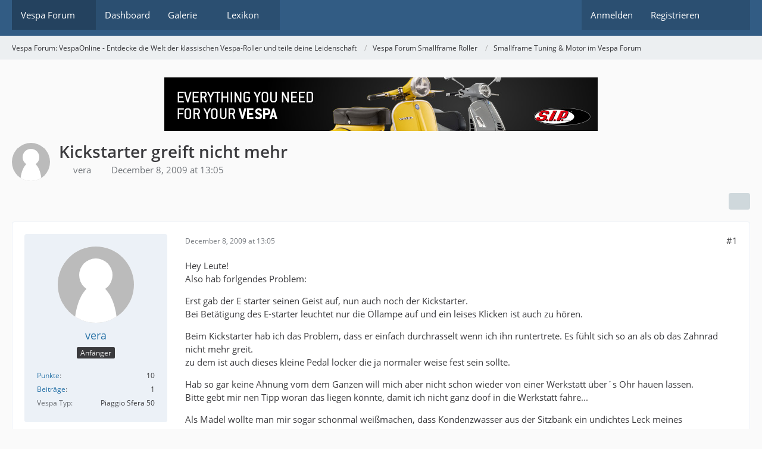

--- FILE ---
content_type: text/html; charset=UTF-8
request_url: https://www.vespaonline.de/forum/189466-kickstarter-greift-nicht-mehr/
body_size: 12639
content:









<!DOCTYPE html>
<html
	dir="ltr"
	lang="de"
	data-color-scheme="system"
>

<head>
	<meta charset="utf-8">
		
	<title>Kickstarter greift nicht mehr - Smallframe Tuning &amp; Motor im Vespa Forum - Vespa Forum: VespaOnline - Entdecke die Welt der klassischen Vespa-Roller und teile deine Leidenschaft</title>
	
	<meta name="viewport" content="width=device-width, initial-scale=1">
<meta name="format-detection" content="telephone=no">
<meta name="description" content="Hey Leute!
Also hab forlgendes Problem:

Erst gab der E starter seinen Geist auf, nun auch noch der Kickstarter.
Bei Betätigung des E-starter leuchtet nur die Öllampe auf und ein leises Klicken ist auch zu hören.

Beim Kickstarter hab ich das Problem,…">
<meta property="og:site_name" content="Vespa Forum: VespaOnline - Entdecke die Welt der klassischen Vespa-Roller und teile deine Leidenschaft">
<meta property="og:title" content="Kickstarter greift nicht mehr - Vespa Forum: VespaOnline - Entdecke die Welt der klassischen Vespa-Roller und teile deine Leidenschaft">
<meta property="og:url" content="https://www.vespaonline.de/forum/189466-kickstarter-greift-nicht-mehr/">
<meta property="og:type" content="article">
<meta property="og:description" content="Hey Leute!
Also hab forlgendes Problem:

Erst gab der E starter seinen Geist auf, nun auch noch der Kickstarter.
Bei Betätigung des E-starter leuchtet nur die Öllampe auf und ein leises Klicken ist auch zu hören.

Beim Kickstarter hab ich das Problem,…">
<meta name="keywords" content="Kickstarter">

<!-- Stylesheets -->
<link rel="stylesheet" type="text/css" href="https://www.vespaonline.de/wsc/style/style-3.css?m=1769613532"><link rel="preload" href="https://www.vespaonline.de/wsc/font/families/Open%20Sans/OpenSans-Regular.woff2?v=1614334343" as="font" crossorigin>

<meta name="timezone" content="Europe/Berlin">


<script data-cfasync="false">
	var WCF_PATH = 'https:\/\/www.vespaonline.de\/wsc\/';
	var WSC_API_URL = 'https:\/\/www.vespaonline.de\/wsc\/';
	var WSC_RPC_API_URL = 'https://www.vespaonline.de/wsc/api/rpc/';
	
	var LANGUAGE_ID = 1;
	var LANGUAGE_USE_INFORMAL_VARIANT = false;
	var TIME_NOW = 1769756891;
	var LAST_UPDATE_TIME = 1769613531;
	var ENABLE_DEBUG_MODE = false;
	var ENABLE_PRODUCTION_DEBUG_MODE = false;
	var ENABLE_DEVELOPER_TOOLS = false;
	var PAGE_TITLE = 'Vespa Forum: VespaOnline - Entdecke die Welt der klassischen Vespa-Roller und teile deine Leidenschaft';
	
	var REACTION_TYPES = {"7":{"title":"ThumbsUp","renderedIcon":"<img\n\tsrc=\"https:\/\/www.vespaonline.de\/wsc\/images\/reaction\/7-1f44d.png\"\n\talt=\"ThumbsUp\"\n\tclass=\"reactionType\"\n\tdata-reaction-type-id=\"7\"\n>","iconPath":"https:\/\/www.vespaonline.de\/wsc\/images\/reaction\/7-1f44d.png","showOrder":1,"reactionTypeID":7,"isAssignable":1},"1":{"title":"Gef\u00e4llt mir","renderedIcon":"<img\n\tsrc=\"https:\/\/www.vespaonline.de\/wsc\/images\/reaction\/like.svg\"\n\talt=\"Gef\u00e4llt mir\"\n\tclass=\"reactionType\"\n\tdata-reaction-type-id=\"1\"\n>","iconPath":"https:\/\/www.vespaonline.de\/wsc\/images\/reaction\/like.svg","showOrder":2,"reactionTypeID":1,"isAssignable":1},"2":{"title":"Danke","renderedIcon":"<img\n\tsrc=\"https:\/\/www.vespaonline.de\/wsc\/images\/reaction\/thanks.svg\"\n\talt=\"Danke\"\n\tclass=\"reactionType\"\n\tdata-reaction-type-id=\"2\"\n>","iconPath":"https:\/\/www.vespaonline.de\/wsc\/images\/reaction\/thanks.svg","showOrder":3,"reactionTypeID":2,"isAssignable":1},"3":{"title":"Haha","renderedIcon":"<img\n\tsrc=\"https:\/\/www.vespaonline.de\/wsc\/images\/reaction\/haha.svg\"\n\talt=\"Haha\"\n\tclass=\"reactionType\"\n\tdata-reaction-type-id=\"3\"\n>","iconPath":"https:\/\/www.vespaonline.de\/wsc\/images\/reaction\/haha.svg","showOrder":4,"reactionTypeID":3,"isAssignable":1},"4":{"title":"Verwirrend","renderedIcon":"<img\n\tsrc=\"https:\/\/www.vespaonline.de\/wsc\/images\/reaction\/confused.svg\"\n\talt=\"Verwirrend\"\n\tclass=\"reactionType\"\n\tdata-reaction-type-id=\"4\"\n>","iconPath":"https:\/\/www.vespaonline.de\/wsc\/images\/reaction\/confused.svg","showOrder":5,"reactionTypeID":4,"isAssignable":1},"5":{"title":"Traurig","renderedIcon":"<img\n\tsrc=\"https:\/\/www.vespaonline.de\/wsc\/images\/reaction\/sad.svg\"\n\talt=\"Traurig\"\n\tclass=\"reactionType\"\n\tdata-reaction-type-id=\"5\"\n>","iconPath":"https:\/\/www.vespaonline.de\/wsc\/images\/reaction\/sad.svg","showOrder":6,"reactionTypeID":5,"isAssignable":1}};
	
	
		{
		const colorScheme = matchMedia("(prefers-color-scheme: dark)").matches ? "dark" : "light";
		document.documentElement.dataset.colorScheme = colorScheme;
	}
	</script>

<script data-cfasync="false" src="https://www.vespaonline.de/wsc/js/WoltLabSuite/WebComponent.min.js?v=1769613531"></script>
<script data-cfasync="false" src="https://www.vespaonline.de/wsc/js/preload/de.preload.js?v=1769613531"></script>

<script data-cfasync="false" src="https://www.vespaonline.de/wsc/js/WoltLabSuite.Core.tiny.min.js?v=1769613531"></script>
<script data-cfasync="false">
requirejs.config({
	baseUrl: 'https:\/\/www.vespaonline.de\/wsc\/js',
	urlArgs: 't=1769613531'
	
});

window.addEventListener('pageshow', function(event) {
	if (event.persisted) {
		window.location.reload();
	}
});

</script>











<script data-cfasync="false" src="https://www.vespaonline.de/wsc/js/WoltLabSuite.Gallery.tiny.min.js?v=1769613531"></script>

<script data-cfasync="false" src="https://www.vespaonline.de/wsc/js/WoltLabSuite.Forum.tiny.min.js?v=1769613531"></script>


<noscript>
	<style>
		.jsOnly {
			display: none !important;
		}
		
		.noJsOnly {
			display: block !important;
		}
	</style>
</noscript>



	<script data-eager="true">
		WoltLabLanguage.registerPhrase('wcf.fancybox.imageError', 'Dieses Bild konnte nicht geladen werden.');
		WoltLabLanguage.registerPhrase('wcf.fancybox.moveUp', 'Nach oben bewegen');
		WoltLabLanguage.registerPhrase('wcf.fancybox.moveDown', 'Nach unten bewegen');
		WoltLabLanguage.registerPhrase('wcf.fancybox.moveLeft', 'Nach links bewegen');
		WoltLabLanguage.registerPhrase('wcf.fancybox.moveRight', 'Nach rechts bewegen');
		WoltLabLanguage.registerPhrase('wcf.fancybox.zoomIn', 'Vergrößern');
		WoltLabLanguage.registerPhrase('wcf.fancybox.zoomOut', 'Verkleinern');
		WoltLabLanguage.registerPhrase('wcf.fancybox.toggleFull', 'Zoomstufe umschalten');
		WoltLabLanguage.registerPhrase('wcf.fancybox.toggle1to1', 'Zoomstufe umschalten');
		WoltLabLanguage.registerPhrase('wcf.fancybox.iterateZoom', 'Zoomstufe umschalten');
		WoltLabLanguage.registerPhrase('wcf.fancybox.rotateCcw', 'Gegen den Uhrzeigersinn rotieren');
		WoltLabLanguage.registerPhrase('wcf.fancybox.rotateCw', 'Im Uhrzeigersinn drehen');
		WoltLabLanguage.registerPhrase('wcf.fancybox.flipX', 'Horizontal drehen');
		WoltLabLanguage.registerPhrase('wcf.fancybox.flipY', 'Vertikal spiegeln');
		WoltLabLanguage.registerPhrase('wcf.fancybox.reset', 'Zurücksetzen');
		WoltLabLanguage.registerPhrase('wcf.fancybox.error', 'Etwas ist schiefgelaufen.');
		WoltLabLanguage.registerPhrase('wcf.fancybox.next', 'Weiter');
		WoltLabLanguage.registerPhrase('wcf.fancybox.prev', 'Zurück');
		WoltLabLanguage.registerPhrase('wcf.fancybox.goto', 'Gehe zu Seite #%d');
		WoltLabLanguage.registerPhrase('wcf.fancybox.download', 'Herunterladen');
		WoltLabLanguage.registerPhrase('wcf.fancybox.toggleFullscreen', 'Vollbildmodus umschalten');
		WoltLabLanguage.registerPhrase('wcf.fancybox.toggleExpand', 'Umschalten zwischen Vollbildmodus');
		WoltLabLanguage.registerPhrase('wcf.fancybox.toggleThumbs', 'Miniaturbilder umschalten');
		WoltLabLanguage.registerPhrase('wcf.fancybox.toggleAutoplay', 'Diashow umschalten');
		WoltLabLanguage.registerPhrase('wcf.fancybox.close', 'Schließen');
		WoltLabLanguage.registerPhrase('wcf.fancybox.next', 'Weiter');
		WoltLabLanguage.registerPhrase('wcf.fancybox.prev', 'Zurück');
		WoltLabLanguage.registerPhrase('wcf.fancybox.modal', 'Sie können diesen Dialog mit der ESC-Taste schließen');
		WoltLabLanguage.registerPhrase('wcf.fancybox.elementNotFound', 'HTML Element nicht gefunden');
		WoltLabLanguage.registerPhrase('wcf.fancybox.iframeError', 'Fehler beim Laden der Seite');

	  {
		let stylesheet = document.getElementById("fancybox-stylesheet");
		if (stylesheet === null) {
		  stylesheet = document.createElement("link");
		  stylesheet.rel = "stylesheet";
		  stylesheet.type = "text/css";
		  stylesheet.href = "https://www.vespaonline.de/wsc/style/fancybox.css";
		  stylesheet.id = "fancybox-stylesheet";

		  document.querySelector('link[rel="stylesheet"]').before(stylesheet);
		}
	  }
	</script>
			<template id="consentImageViewer" data-show-all-media="0">
			<div class="messageUserConsent" data-target="">
	<div class="messageUserConsentHeader">
		<span class="messageUserConsentTitle">Externer Inhalt</span>
		<a href="" class="messageUserConsentHost externalURL"></a>
	</div>
	<div class="messageUserConsentDescription">Inhalte von externen Seiten werden ohne Ihre Zustimmung nicht automatisch geladen und angezeigt.</div>
	<div class="messageUserConsentButtonContainer">
		<button type="button" class="button buttonPrimary small jsButtonMessageUserConsentOnce">Inhalt einmalig anzeigen</button>
		<button type="button" class="button small jsButtonMessageUserConsentEnable">Alle externen Inhalte anzeigen</button>
	</div>
	<div class="messageUserConsentNotice">Durch die Aktivierung der externen Inhalte erklären Sie sich damit einverstanden, dass personenbezogene Daten an Drittplattformen übermittelt werden. Mehr Informationen dazu haben wir in unserer Datenschutzerklärung zur Verfügung gestellt.</div>
</div>		</template>
		
	<script type="application/ld+json">
{
"@context": "http://schema.org",
"@type": "WebSite",
"url": "https:\/\/www.vespaonline.de\/",
"potentialAction": {
"@type": "SearchAction",
"target": "https:\/\/www.vespaonline.de\/wsc\/search\/?q={search_term_string}",
"query-input": "required name=search_term_string"
}
}
</script>
<link rel="apple-touch-icon" sizes="180x180" href="https://www.vespaonline.de/wsc/images/style-3/apple-touch-icon.png">
<link rel="manifest" href="https://www.vespaonline.de/wsc/images/style-3/manifest-1.json">
<link rel="icon" type="image/png" sizes="48x48" href="https://www.vespaonline.de/wsc/images/style-3/favicon-48x48.png">
<meta name="msapplication-config" content="https://www.vespaonline.de/wsc/images/style-3/browserconfig.xml">
<meta name="theme-color" content="#325c84">
<script>
	{
		document.querySelector('meta[name="theme-color"]').content = window.getComputedStyle(document.documentElement).getPropertyValue("--wcfPageThemeColor");
	}
</script>

	
			<link rel="canonical" href="https://www.vespaonline.de/forum/189466-kickstarter-greift-nicht-mehr/">
		
					
			<script type="application/ld+json">
			{
				"@context": "http://schema.org",
				"@type": "Question",
				"name": "Kickstarter greift nicht mehr",
				"upvoteCount": "0",
				"text": "Hey Leute!\nAlso hab forlgendes Problem:\n\nErst gab der E starter seinen Geist auf, nun auch noch der Kickstarter.\nBei Bet\u00e4tigung des E-starter leuchtet nur die \u00d6llampe auf und ein leises Klicken ist auch zu h\u00f6ren.\n\nBeim Kickstarter hab ich das Problem, dass er einfach durchrasselt wenn ich ihn runtertrete. Es f\u00fchlt sich so an als ob das Zahnrad nicht mehr greit.\nzu dem ist auch dieses kleine Pedal locker die ja normaler weise fest sein sollte.\n\nHab so gar keine Ahnung vom dem Ganzen will mich aber nicht schon wieder von einer Werkstatt \u00fcber\u00b4s Ohr hauen lassen.\nBitte gebt mir nen Tipp woran das liegen k\u00f6nnte, damit ich nicht ganz doof in die Werkstatt fahre...\n\nAls M\u00e4del wollte man mir sogar schonmal wei\u00dfmachen, dass Kondenzwasser aus der Sitzbank ein undichtes Leck meines Benzinschlauches ist...\nUnd soviel wei\u00df ich dann doch, denn den hab ich schon mal selbst gewechselt  ;) \n\nBitte helft mir!!!\n\nUnd falls jemand ne gute Rollerwerkstatt in Berlin kennt kann er mir die adresse ruhig auch schicken!\nDank im Vorraus!\nVera",
				"datePublished": "2009-12-08T13:05:10+01:00",
				"author": {
					"@type": "Person",
					"name": "vera"											,"url": "https:\/\/www.vespaonline.de\/wsc\/user\/18794-vera\/"									},
				"answerCount": "2"			}
		</script>
		</head>

<body id="tpl_wbb_thread"
	itemscope itemtype="http://schema.org/WebPage" itemid="https://www.vespaonline.de/forum/189466-kickstarter-greift-nicht-mehr/"	data-template="thread" data-application="wbb" data-page-id="46" data-page-identifier="com.woltlab.wbb.Thread"	data-board-id="128" data-thread-id="189466"	class="">

<span id="top"></span>

<div id="pageContainer" class="pageContainer">
	
	
	<div id="pageHeaderContainer" class="pageHeaderContainer">
	<header id="pageHeader" class="pageHeader">
		<div id="pageHeaderPanel" class="pageHeaderPanel">
			<div class="layoutBoundary">
				<div class="box mainMenu" data-box-identifier="com.woltlab.wcf.MainMenu">
			
		
	<div class="boxContent">
		<nav aria-label="Hauptmenü">
	<ol class="boxMenu">
		
		
					<li class="active boxMenuHasChildren" data-identifier="com.woltlab.wbb.BoardList">
				<a href="https://www.vespaonline.de/" class="boxMenuLink" aria-current="page">
					<span class="boxMenuLinkTitle">Vespa Forum</span>
																<fa-icon size="16" name="angle-down" solid></fa-icon>
									</a>
				
				<ol class="boxMenuDepth1">				
									<li class="" data-identifier="com.woltlab.wbb.UnresolvedThreadList">
				<a href="https://www.vespaonline.de/unresolved-thread-list/" class="boxMenuLink">
					<span class="boxMenuLinkTitle">Unerledigte Themen</span>
														</a>
				
				</li>				
									</ol></li>									<li class="" data-identifier="com.woltlab.wcf.Dashboard">
				<a href="https://www.vespaonline.de/wsc/dashboard/" class="boxMenuLink">
					<span class="boxMenuLinkTitle">Dashboard</span>
														</a>
				
				</li>				
									<li class=" boxMenuHasChildren" data-identifier="com.woltlab.gallery.Gallery">
				<a href="https://www.vespaonline.de/gallery/" class="boxMenuLink">
					<span class="boxMenuLinkTitle">Galerie</span>
																<fa-icon size="16" name="angle-down" solid></fa-icon>
									</a>
				
				<ol class="boxMenuDepth1">				
									<li class="" data-identifier="com.woltlab.gallery.AlbumList">
				<a href="https://www.vespaonline.de/gallery/album-list/" class="boxMenuLink">
					<span class="boxMenuLinkTitle">Alben</span>
														</a>
				
				</li>				
									<li class="" data-identifier="com.woltlab.gallery.Map">
				<a href="https://www.vespaonline.de/gallery/map/" class="boxMenuLink">
					<span class="boxMenuLinkTitle">Karte</span>
														</a>
				
				</li>				
									</ol></li>									<li class=" boxMenuHasChildren" data-identifier="com.viecode.lexicon.Lexicon">
				<a href="https://www.vespaonline.de/lexicon/" class="boxMenuLink">
					<span class="boxMenuLinkTitle">Lexikon</span>
																<fa-icon size="16" name="angle-down" solid></fa-icon>
									</a>
				
				<ol class="boxMenuDepth1">				
									<li class="" data-identifier="com.viecode.lexicon.Changes">
				<a href="https://www.vespaonline.de/lexicon/changes/" class="boxMenuLink">
					<span class="boxMenuLinkTitle">Letzte Änderungen</span>
														</a>
				
				</li>				
									</ol></li>								
		
	</ol>
</nav>	</div>
</div><button type="button" class="pageHeaderMenuMobile" aria-expanded="false" aria-label="Menü">
	<span class="pageHeaderMenuMobileInactive">
		<fa-icon size="32" name="bars"></fa-icon>
	</span>
	<span class="pageHeaderMenuMobileActive">
		<fa-icon size="32" name="xmark"></fa-icon>
	</span>
</button>
				
				<nav id="topMenu" class="userPanel">
	<ul class="userPanelItems">
								<li id="userLogin">
				<a
					class="loginLink"
					href="https://www.vespaonline.de/wsc/login/?url=https%3A%2F%2Fwww.vespaonline.de%2Fforum%2F189466-kickstarter-greift-nicht-mehr%2F"
					rel="nofollow"
				>Anmelden</a>
			</li>
							<li id="userRegistration">
					<a
						class="registrationLink"
						href="https://www.vespaonline.de/wsc/register/"
						rel="nofollow"
					>Registrieren</a>
				</li>
							
								
							
		<!-- page search -->
		<li>
			<a href="https://www.vespaonline.de/wsc/search/" id="userPanelSearchButton" class="jsTooltip" title="Suche"><fa-icon size="32" name="magnifying-glass"></fa-icon> <span>Suche</span></a>
		</li>
	</ul>
</nav>
	<a
		href="https://www.vespaonline.de/wsc/login/?url=https%3A%2F%2Fwww.vespaonline.de%2Fforum%2F189466-kickstarter-greift-nicht-mehr%2F"
		class="userPanelLoginLink jsTooltip"
		title="Anmelden"
		rel="nofollow"
	>
		<fa-icon size="32" name="arrow-right-to-bracket"></fa-icon>
	</a>
			</div>
		</div>
		
		<div id="pageHeaderFacade" class="pageHeaderFacade">
			<div class="layoutBoundary">
				<div id="pageHeaderLogo" class="pageHeaderLogo">
		
	<a href="https://www.vespaonline.de/" aria-label="Vespa Forum: VespaOnline - Entdecke die Welt der klassischen Vespa-Roller und teile deine Leidenschaft">
		<img src="https://www.vespaonline.de/wsc/images/style-3/pageLogo-a300f63c.png" alt="Vespa Forum: VespaOnline" class="pageHeaderLogoLarge" height="256" width="256" loading="eager">
		<img src="https://www.vespaonline.de/wsc/images/style-3/pageLogoMobile-ee384cd2.png" alt="Vespa Forum: VespaOnline" class="pageHeaderLogoSmall" height="132" width="114" loading="eager">
		
		
	</a>
</div>
				
					

					
		
			
	
<button type="button" id="pageHeaderSearchMobile" class="pageHeaderSearchMobile" aria-expanded="false" aria-label="Suche">
	<fa-icon size="32" name="magnifying-glass"></fa-icon>
</button>

<div id="pageHeaderSearch" class="pageHeaderSearch">
	<form method="post" action="https://www.vespaonline.de/wsc/search/">
		<div id="pageHeaderSearchInputContainer" class="pageHeaderSearchInputContainer">
			<div class="pageHeaderSearchType dropdown">
				<a href="#" class="button dropdownToggle" id="pageHeaderSearchTypeSelect">
					<span class="pageHeaderSearchTypeLabel">Dieses Thema</span>
					<fa-icon size="16" name="angle-down" solid></fa-icon>
				</a>
				<ul class="dropdownMenu">
					<li><a href="#" data-extended-link="https://www.vespaonline.de/wsc/search/?extended=1" data-object-type="everywhere">Alles</a></li>
					<li class="dropdownDivider"></li>
					
											<li><a href="#" data-extended-link="https://www.vespaonline.de/wsc/search/?extended=1&amp;type=com.woltlab.wbb.post" data-object-type="com.woltlab.wbb.post" data-parameters='{ "threadID": 189466 }'>Dieses Thema</a></li>		<li><a href="#" data-extended-link="https://www.vespaonline.de/wsc/search/?extended=1&amp;type=com.woltlab.wbb.post" data-object-type="com.woltlab.wbb.post" data-parameters='{ "boardID": 128 }'>Dieses Forum</a></li>
						
						<li class="dropdownDivider"></li>
					
					
																																								<li><a href="#" data-extended-link="https://www.vespaonline.de/wsc/search/?type=com.woltlab.wbb.post&amp;extended=1" data-object-type="com.woltlab.wbb.post">Forum</a></li>
																								<li><a href="#" data-extended-link="https://www.vespaonline.de/wsc/search/?type=com.woltlab.gallery.image&amp;extended=1" data-object-type="com.woltlab.gallery.image">Galerie</a></li>
																								<li><a href="#" data-extended-link="https://www.vespaonline.de/wsc/search/?type=com.viecode.lexicon.entry&amp;extended=1" data-object-type="com.viecode.lexicon.entry">Lexikon</a></li>
																								<li><a href="#" data-extended-link="https://www.vespaonline.de/wsc/search/?type=com.woltlab.wcf.page&amp;extended=1" data-object-type="com.woltlab.wcf.page">Seiten</a></li>
																
					<li class="dropdownDivider"></li>
					<li><a class="pageHeaderSearchExtendedLink" href="https://www.vespaonline.de/wsc/search/?extended=1">Erweiterte Suche</a></li>
				</ul>
			</div>
			
			<input type="search" name="q" id="pageHeaderSearchInput" class="pageHeaderSearchInput" placeholder="Suchbegriff eingeben" autocomplete="off" value="">
			
			<button type="submit" class="pageHeaderSearchInputButton button" title="Suche">
				<fa-icon size="16" name="magnifying-glass"></fa-icon>
			</button>
			
			<div id="pageHeaderSearchParameters"></div>
			
					</div>
	</form>
</div>

	
			</div>
		</div>
	</header>
	
	
</div>
	
	
	
	
	
	<div class="pageNavigation">
	<div class="layoutBoundary">
			<nav class="breadcrumbs" aria-label="Verlaufsnavigation">
		<ol class="breadcrumbs__list" itemprop="breadcrumb" itemscope itemtype="http://schema.org/BreadcrumbList">
			<li class="breadcrumbs__item" title="Vespa Forum: VespaOnline - Entdecke die Welt der klassischen Vespa-Roller und teile deine Leidenschaft" itemprop="itemListElement" itemscope itemtype="http://schema.org/ListItem">
							<a class="breadcrumbs__link" href="https://www.vespaonline.de/" itemprop="item">
																<span class="breadcrumbs__title" itemprop="name">Vespa Forum: VespaOnline - Entdecke die Welt der klassischen Vespa-Roller und teile deine Leidenschaft</span>
							</a>
															<meta itemprop="position" content="1">
																					</li>
														
											<li class="breadcrumbs__item" title="Vespa Forum Smallframe Roller" itemprop="itemListElement" itemscope itemtype="http://schema.org/ListItem">
							<a class="breadcrumbs__link" href="https://www.vespaonline.de/board/101-vespa-forum-smallframe-roller/" itemprop="item">
																<span class="breadcrumbs__title" itemprop="name">Vespa Forum Smallframe Roller</span>
							</a>
															<meta itemprop="position" content="2">
																					</li>
														
											<li class="breadcrumbs__item" title="Smallframe Tuning &amp; Motor im Vespa Forum" itemprop="itemListElement" itemscope itemtype="http://schema.org/ListItem">
							<a class="breadcrumbs__link" href="https://www.vespaonline.de/board/128-smallframe-tuning-motor-im-vespa-forum/" itemprop="item">
																	<span class="breadcrumbs__parent_indicator">
										<fa-icon size="16" name="arrow-left-long"></fa-icon>
									</span>
																<span class="breadcrumbs__title" itemprop="name">Smallframe Tuning &amp; Motor im Vespa Forum</span>
							</a>
															<meta itemprop="position" content="3">
																					</li>
		</ol>
	</nav>
	</div>
</div>
	
	
	
	<section id="main" class="main" role="main" 	itemprop="mainEntity" itemscope itemtype="http://schema.org/DiscussionForumPosting"
	itemid="https://www.vespaonline.de/forum/189466-kickstarter-greift-nicht-mehr/#post478052"
>
				
		<div class="layoutBoundary">
			

						
			<div id="content" class="content">
				<div class="wcfAdLocation wcfAdLocationHeaderContent"><div><a href=https://www.sip-scootershop.com/?utm_campaign=partner&utm_source=partnername&utm_medium=banner title="SIP Scootershop | Vespa Tuning &amp; Scooter Parts"><img src=https://static.sip-scootershop.com/media/marketing/banner/regular/728x90_banner_modern_classic_vespa_en.jpg width="728" height="90" alt="SIP Scootershop | Vespa Tuning &amp; Scooter Parts" /></a></div></div>				
																<header class="contentHeader messageGroupContentHeader wbbThread" data-thread-id="189466" data-is-closed="0" data-is-deleted="0" data-is-disabled="0" data-is-sticky="0" data-is-announcement="0" data-is-link="0">
		<div class="contentHeaderIcon">
			<img src="https://www.vespaonline.de/wsc/images/avatars/avatar-default.svg" width="64" height="64" alt="" class="userAvatarImage">
															
		</div>

		<div class="contentHeaderTitle">
			<h1 class="contentTitle" itemprop="name headline">Kickstarter greift nicht mehr</h1>
			<ul class="inlineList contentHeaderMetaData">
				

				

									<li>
						<fa-icon size="16" name="user"></fa-icon>
						<a href="https://www.vespaonline.de/wsc/user/18794-vera/" data-object-id="18794" class="userLink">vera</a>					</li>
				
				<li>
					<fa-icon size="16" name="clock"></fa-icon>
					<a href="https://www.vespaonline.de/forum/189466-kickstarter-greift-nicht-mehr/"><woltlab-core-date-time date="2009-12-08T13:05:10+01:00">December 8, 2009 at 13:05</woltlab-core-date-time></a>
				</li>

				
				
				
			</ul>

			<meta itemprop="url" content="https://www.vespaonline.de/forum/189466-kickstarter-greift-nicht-mehr/">
			<meta itemprop="commentCount" content="2">
					</div>

		
	</header>
													
				
				
				
				
				

				




	<div class="contentInteraction">
		
					<div class="contentInteractionButtonContainer">
				
									 <div class="contentInteractionShareButton">
						<button type="button" class="button small wsShareButton jsTooltip" title="Teilen" data-link="https://www.vespaonline.de/forum/189466-kickstarter-greift-nicht-mehr/" data-link-title="Kickstarter greift nicht mehr" data-bbcode="[thread]189466[/thread]">
		<fa-icon size="16" name="share-nodes"></fa-icon>
	</button>					</div>
				
							</div>
			</div>


	<div class="section">
		<ul
			class="wbbThreadPostList messageList jsClipboardContainer"
			data-is-last-page="true"
			data-last-post-time="1260274817"
			data-page-no="1"
			data-type="com.woltlab.wbb.post"
		>
							
	


			
		
		
		
	
	
			<li
			id="post478052"
			class="
				anchorFixedHeader
				messageGroupStarter											"
		>
			<article class="wbbPost message messageSidebarOrientationLeft jsClipboardObject jsMessage userOnlineGroupMarking3"
				data-post-id="478052" data-can-edit="0" data-can-edit-inline="0"
				data-is-closed="0" data-is-deleted="0" data-is-disabled="0"
								data-object-id="478052" data-object-type="com.woltlab.wbb.likeablePost" data-user-id="18794"											>
				<meta itemprop="datePublished" content="2009-12-08T13:05:10+01:00">
													 
	
<aside role="presentation" class="messageSidebar member" itemprop="author" itemscope itemtype="http://schema.org/Person">
	<div class="messageAuthor">
		
		
								
							<div class="userAvatar">
					<a href="https://www.vespaonline.de/wsc/user/18794-vera/" aria-hidden="true" tabindex="-1"><img src="https://www.vespaonline.de/wsc/images/avatars/avatar-default.svg" width="128" height="128" alt="" class="userAvatarImage"></a>					
									</div>
						
			<div class="messageAuthorContainer">
				<a href="https://www.vespaonline.de/wsc/user/18794-vera/" class="username userLink" data-object-id="18794" itemprop="url">
					<span itemprop="name">vera</span>
				</a>
														
					
							</div>
			
												<div class="userTitle">
						<span class="badge userTitleBadge">Anfänger</span>
					</div>
				
				
							
						</div>
	
			
		
									<div class="userCredits">
					<dl class="plain dataList">
						<dt><a href="#" class="activityPointsDisplay jsTooltip" title="Punkte von vera anzeigen" data-user-id="18794">Punkte</a></dt>
								<dd>10</dd>
														
														
								<dt><a href="https://www.vespaonline.de/user-post-list/18794-vera/" title="Beiträge von vera" class="jsTooltip">Beiträge</a></dt>
	<dd>1</dd>

							
																																																																																<dt>Vespa Typ</dt>
											<dd>Piaggio Sfera 50</dd>
					</dl>
				</div>
			
				
		
	</aside>
				
				<div class="messageContent">
					<header class="messageHeader">
						<div class="messageHeaderBox">
							<ul class="messageHeaderMetaData">
								<li><a href="https://www.vespaonline.de/forum/189466-kickstarter-greift-nicht-mehr/?postID=478052#post478052" rel="nofollow" class="permalink messagePublicationTime"><woltlab-core-date-time date="2009-12-08T13:05:10+01:00">December 8, 2009 at 13:05</woltlab-core-date-time></a></li>
								
								
							</ul>
							
							<ul class="messageStatus">
																																																
								
							</ul>
						</div>
						
						<ul class="messageQuickOptions">
															
														
															<li>
									<a href="https://www.vespaonline.de/forum/189466-kickstarter-greift-nicht-mehr/?postID=478052#post478052" rel="nofollow" class="jsTooltip wsShareButton" title="Teilen" data-link-title="Kickstarter greift nicht mehr">#1</a>
								</li>
														
														
							
						</ul>
						
						
					</header>
					
					<div class="messageBody">
												
												
						
						
						<div class="messageText" itemprop="text">
																													
							<p>Hey Leute!<br>Also hab forlgendes Problem:</p><p>Erst gab der E starter seinen Geist auf, nun auch noch der Kickstarter.<br>Bei Betätigung des E-starter leuchtet nur die Öllampe auf und ein leises Klicken ist auch zu hören.</p><p>Beim Kickstarter hab ich das Problem, dass er einfach durchrasselt wenn ich ihn runtertrete. Es fühlt sich so an als ob das Zahnrad nicht mehr greit.<br>zu dem ist auch dieses kleine Pedal locker die ja normaler weise fest sein sollte.</p><p>Hab so gar keine Ahnung vom dem Ganzen will mich aber nicht schon wieder von einer Werkstatt über´s Ohr hauen lassen.<br>Bitte gebt mir nen Tipp woran das liegen könnte, damit ich nicht ganz doof in die Werkstatt fahre...</p><p>Als Mädel wollte man mir sogar schonmal weißmachen, dass Kondenzwasser aus der Sitzbank ein undichtes Leck meines Benzinschlauches ist...<br>Und soviel weiß ich dann doch, denn den hab ich schon mal selbst gewechselt <img src="https://www.vespaonline.de/wsc/images/smilies/emojione/1f609.png" alt=";)" title="wink" class="smiley" srcset="https://www.vespaonline.de/wsc/images/smilies/emojione/1f609@2x.png 2x" height="23" width="23" loading="eager" translate="no"></p><p>Bitte helft mir!!!</p><p>Und falls jemand ne gute Rollerwerkstatt in Berlin kennt kann er mir die adresse ruhig auch schicken!<br>Dank im Vorraus!<br>Vera</p>						</div>
						
						
					</div>
					
					<footer class="messageFooter">
												
												
						
						
						<div class="messageFooterNotes">
														
														
														
														
							
						</div>
						
						<div class="messageFooterGroup">
							
																	
	<woltlab-core-reaction-summary
		data="[]"
		object-type="com.woltlab.wbb.likeablePost"
		object-id="478052"
		selected-reaction="0"
	></woltlab-core-reaction-summary>
							
							<ul class="messageFooterButtonsExtra buttonList smallButtons jsMobileNavigationExtra">
																																								
							</ul>
							
							<ul class="messageFooterButtons buttonList smallButtons jsMobileNavigation">
																																								
							</ul>
						</div>

						
					</footer>
				</div>
			</article>
		</li>
		
	
	
						
				
		
							
		
		
		
	
	
			<li
			id="post478053"
			class="
				anchorFixedHeader
															"
		>
			<article class="wbbPost message messageSidebarOrientationLeft jsClipboardObject jsMessage userOnlineGroupMarking3"
				data-post-id="478053" data-can-edit="0" data-can-edit-inline="0"
				data-is-closed="0" data-is-deleted="0" data-is-disabled="0"
								data-object-id="478053" data-object-type="com.woltlab.wbb.likeablePost" data-user-id="1825"													itemprop="comment"
					itemscope itemtype="http://schema.org/Comment"
					itemid="https://www.vespaonline.de/forum/189466-kickstarter-greift-nicht-mehr/?postID=478053#post478053"
							>
				<meta itemprop="datePublished" content="2009-12-08T13:10:12+01:00">
													<meta itemprop="url" content="https://www.vespaonline.de/forum/189466-kickstarter-greift-nicht-mehr/?postID=478053#post478053">
								
<aside role="presentation" class="messageSidebar member" itemprop="author" itemscope itemtype="http://schema.org/Person">
	<div class="messageAuthor">
		
		
								
							<div class="userAvatar">
					<a href="https://www.vespaonline.de/wsc/user/1825-dark-vespa/" aria-hidden="true" tabindex="-1"><img src="https://www.vespaonline.de/wsc/_data/public/files/80/3d/106384-803d63a8fe746b8895964ba6476c810b9d4fbf19f4dfdd5f6e6457ee14f88bda.webp" width="128" height="128" alt="" class="userAvatarImage"></a>					
									</div>
						
			<div class="messageAuthorContainer">
				<a href="https://www.vespaonline.de/wsc/user/1825-dark-vespa/" class="username userLink" data-object-id="1825" itemprop="url">
					<span itemprop="name">dark_vespa</span>
				</a>
														
					
							</div>
			
												<div class="userTitle">
						<span class="badge userTitleBadge">muffi_darky</span>
					</div>
				
				
							
						</div>
	
			
		
									<div class="userCredits">
					<dl class="plain dataList">
						<dt><a href="https://www.vespaonline.de/wsc/user/1825-dark-vespa/#likes" class="jsTooltip" title="Erhaltene Reaktionen von dark_vespa">Reaktionen</a></dt>
								<dd>50</dd>
														
															<dt><a href="#" class="activityPointsDisplay jsTooltip" title="Punkte von dark_vespa anzeigen" data-user-id="1825">Punkte</a></dt>
								<dd>28,720</dd>
														
															<dt><a href="#" class="trophyPoints jsTooltip userTrophyOverlayList" data-user-id="1825" title="Trophäen von dark_vespa anzeigen">Trophäen</a></dt>
								<dd>2</dd>
														
								<dt><a href="https://www.vespaonline.de/user-post-list/1825-dark-vespa/" title="Beiträge von dark_vespa" class="jsTooltip">Beiträge</a></dt>
	<dd>5,574</dd>
	<dt><a href="https://www.vespaonline.de/gallery/user-image-list/1825-dark-vespa/" title="Bilder von dark_vespa" class="jsTooltip">Bilder</a></dt>
	<dd>18</dd>

	<dt><a href="https://www.vespaonline.de/lexicon/entry-list/?userID=1825" title="Einträge von „dark_vespa“ suchen" class="jsTooltip">Einträge</a></dt>
	<dd>1</dd>
							
																																																															<dt>Wohnort</dt>
											<dd>Würzburg</dd>
																																																																			<dt>Vespa Typ</dt>
											<dd>Kleinblechverstümmler</dd>
					</dl>
				</div>
			
				
		
	</aside>
				
				<div class="messageContent">
					<header class="messageHeader">
						<div class="messageHeaderBox">
							<ul class="messageHeaderMetaData">
								<li><a href="https://www.vespaonline.de/forum/189466-kickstarter-greift-nicht-mehr/?postID=478053#post478053" rel="nofollow" class="permalink messagePublicationTime"><woltlab-core-date-time date="2009-12-08T13:10:12+01:00">December 8, 2009 at 13:10</woltlab-core-date-time></a></li>
								
								
							</ul>
							
							<ul class="messageStatus">
																																																
								
							</ul>
						</div>
						
						<ul class="messageQuickOptions">
															
														
															<li>
									<a href="https://www.vespaonline.de/forum/189466-kickstarter-greift-nicht-mehr/?postID=478053#post478053" rel="nofollow" class="jsTooltip wsShareButton" title="Teilen" data-link-title="Kickstarter greift nicht mehr">#2</a>
								</li>
														
														
							
						</ul>
						
						
					</header>
					
					<div class="messageBody">
												
												
						
						
						<div class="messageText" itemprop="text">
														
							<p>Hast du beim Registrieren hier im Forum zufällig einen Kasten mit dicker roter Schrift bemerkt?  <img src="https://www.vespaonline.de/wsc/images/smilies/emojione/1f617.png" alt=":whistling:" title="whistling" class="smiley" srcset="https://www.vespaonline.de/wsc/images/smilies/emojione/1f617@2x.png 2x" height="23" width="23" loading="eager" translate="no"></p>						</div>
						
						
					</div>
					
					<footer class="messageFooter">
												
													<div class="messageSignature">
								<div><p>ESC # 582</p></div>
							</div>
												
						
						
						<div class="messageFooterNotes">
														
														
														
														
							
						</div>
						
						<div class="messageFooterGroup">
							
																	
	<woltlab-core-reaction-summary
		data="[]"
		object-type="com.woltlab.wbb.likeablePost"
		object-id="478053"
		selected-reaction="0"
	></woltlab-core-reaction-summary>
							
							<ul class="messageFooterButtonsExtra buttonList smallButtons jsMobileNavigationExtra">
																																								
							</ul>
							
							<ul class="messageFooterButtons buttonList smallButtons jsMobileNavigation">
																																								
							</ul>
						</div>

						
					</footer>
				</div>
			</article>
		</li>
		
	
	
										
						
						
						
							
		
							
		
		
		
	
	
			<li
			id="post478055"
			class="
				anchorFixedHeader
															"
		>
			<article class="wbbPost message messageSidebarOrientationLeft jsClipboardObject jsMessage userOnlineGroupMarking3"
				data-post-id="478055" data-can-edit="0" data-can-edit-inline="0"
				data-is-closed="0" data-is-deleted="0" data-is-disabled="0"
								data-object-id="478055" data-object-type="com.woltlab.wbb.likeablePost" data-user-id="3408"													itemprop="comment"
					itemscope itemtype="http://schema.org/Comment"
					itemid="https://www.vespaonline.de/forum/189466-kickstarter-greift-nicht-mehr/?postID=478055#post478055"
							>
				<meta itemprop="datePublished" content="2009-12-08T13:20:17+01:00">
													<meta itemprop="url" content="https://www.vespaonline.de/forum/189466-kickstarter-greift-nicht-mehr/?postID=478055#post478055">
								
<aside role="presentation" class="messageSidebar member" itemprop="author" itemscope itemtype="http://schema.org/Person">
	<div class="messageAuthor">
		
		
								
							<div class="userAvatar">
					<a href="https://www.vespaonline.de/wsc/user/3408-pkracer/" aria-hidden="true" tabindex="-1"><img src="https://www.vespaonline.de/wsc/_data/public/files/e5/cb/106920-e5cb3a6291f3b6f6e8b74c3e3dfa0a195fb486932db5db9ae109fedfa3c15a26.gif" width="128" height="128" alt="" class="userAvatarImage"></a>					
									</div>
						
			<div class="messageAuthorContainer">
				<a href="https://www.vespaonline.de/wsc/user/3408-pkracer/" class="username userLink" data-object-id="3408" itemprop="url">
					<span itemprop="name">pkracer</span>
				</a>
														
					
							</div>
			
												<div class="userTitle">
						<span class="badge userTitleBadge">Meistermisanthrop</span>
					</div>
				
				
							
						</div>
	
			
		
									<div class="userCredits">
					<dl class="plain dataList">
						<dt><a href="https://www.vespaonline.de/wsc/user/3408-pkracer/#likes" class="jsTooltip" title="Erhaltene Reaktionen von pkracer">Reaktionen</a></dt>
								<dd>76</dd>
														
															<dt><a href="#" class="activityPointsDisplay jsTooltip" title="Punkte von pkracer anzeigen" data-user-id="3408">Punkte</a></dt>
								<dd>50,491</dd>
														
															<dt><a href="#" class="trophyPoints jsTooltip userTrophyOverlayList" data-user-id="3408" title="Trophäen von pkracer anzeigen">Trophäen</a></dt>
								<dd>2</dd>
														
								<dt><a href="https://www.vespaonline.de/user-post-list/3408-pkracer/" title="Beiträge von pkracer" class="jsTooltip">Beiträge</a></dt>
	<dd>10,078</dd>

							
																																																																																<dt>Vespa Typ</dt>
											<dd>Baotian BT50QT-11 RETRO BIKE...Das Fahrzeug zeichnet sich durch den geringen Verbrauch, Laufruhe und Umweltfreundlichkeit aus. </dd>
					</dl>
				</div>
			
				
		
	</aside>
				
				<div class="messageContent">
					<header class="messageHeader">
						<div class="messageHeaderBox">
							<ul class="messageHeaderMetaData">
								<li><a href="https://www.vespaonline.de/forum/189466-kickstarter-greift-nicht-mehr/?postID=478055#post478055" rel="nofollow" class="permalink messagePublicationTime"><woltlab-core-date-time date="2009-12-08T13:20:17+01:00">December 8, 2009 at 13:20</woltlab-core-date-time></a></li>
								
								
							</ul>
							
							<ul class="messageStatus">
																																																
								
							</ul>
						</div>
						
						<ul class="messageQuickOptions">
															
														
															<li>
									<a href="https://www.vespaonline.de/forum/189466-kickstarter-greift-nicht-mehr/?postID=478055#post478055" rel="nofollow" class="jsTooltip wsShareButton" title="Teilen" data-link-title="Kickstarter greift nicht mehr">#3</a>
								</li>
														
														
							
						</ul>
						
						
					</header>
					
					<div class="messageBody">
												
												
						
						
						<div class="messageText" itemprop="text">
														
							<p>Der Kollege versuchte mitzuteilen, dass in diesem Forum altmodische Vespas mit Blechkarosserie und (weit überwiegend) Handschaltung behandelt werden. Darauf wird bei der Anmeldung durch den erwähnten Balken hingewiesen.</p><p>Dein Roller stammt zwar zufällig vom gleichen Hersteller, ist aber keine Vespa. Ich bemühe auch hier nochmal das Beispiel, dass ein New Beetle kein VW Käfer ist, sondern dahinter völlig unterschiedliche Konzepte stehen. So ist das auch im Fall Sfera vs. klassische Vespa.</p><p>Daher wirst du die Antworten auf deine Fragen voraussichtlich eher in Automatikrollerforen finden, wie z. B. ,  usw..</p>						</div>
						
						
					</div>
					
					<footer class="messageFooter">
												
													<div class="messageSignature">
								<div><p>Deine Mudda erkennt Geschlechtskrankheiten am Geschmack.</p></div>
							</div>
												
						
						
						<div class="messageFooterNotes">
														
														
														
														
							
						</div>
						
						<div class="messageFooterGroup">
							
																	
	<woltlab-core-reaction-summary
		data="[]"
		object-type="com.woltlab.wbb.likeablePost"
		object-id="478055"
		selected-reaction="0"
	></woltlab-core-reaction-summary>
							
							<ul class="messageFooterButtonsExtra buttonList smallButtons jsMobileNavigationExtra">
																																								
							</ul>
							
							<ul class="messageFooterButtons buttonList smallButtons jsMobileNavigation">
																																								
							</ul>
						</div>

						
					</footer>
				</div>
			</article>
		</li>
		
	
	
									
							
						
						
							
		
				
	
															</ul>
	</div>





				
				
				
				
																</div>
			
			
		</div>
	</section>
	
	
	
			<div class="boxesFooterBoxes">
			<div class="layoutBoundary">
				<div class="boxContainer">
					<section class="box">
			<h2 class="boxTitle">Tags</h2>

			<div class="boxContent">
				<ul class="tagList">
											<li><a href="https://www.vespaonline.de/wsc/tagged/136-kickstarter/?objectType=com.woltlab.wbb.thread" class="tag jsTooltip" title="Themen mit dem Tag „Kickstarter“">Kickstarter</a></li>
									</ul>
			</div>
		</section>
				</div>
			</div>
		</div>
	
	
	<footer id="pageFooter" class="pageFooter">
		
					
			<div class="boxesFooter">
			<div class="layoutBoundary">
													<div class="boxContainer">
						<div class="box" data-box-identifier="com.woltlab.wcf.FooterMenu">
			
		
	<div class="boxContent">
		<nav aria-label="Footer-Menü">
	<ol class="boxMenu">
		
		
					<li class="" data-identifier="com.woltlab.wcf.PrivacyPolicy">
				<a href="https://www.vespaonline.de/wsc/datenschutzerklaerung/" class="boxMenuLink">
					<span class="boxMenuLinkTitle">Datenschutzerklärung</span>
														</a>
				
				</li>				
									<li class="" data-identifier="com.woltlab.wcf.LegalNotice">
				<a href="https://www.vespaonline.de/wsc/legal-notice/" class="boxMenuLink">
					<span class="boxMenuLinkTitle">Impressum</span>
														</a>
				
				</li>				
									<li class="" data-identifier="com.woltlab.wcf.Contact">
				<a href="https://www.vespaonline.de/wsc/contact/" class="boxMenuLink">
					<span class="boxMenuLinkTitle">Kontakt</span>
														</a>
				
				</li>				
									<li class="" data-identifier="com.woltlab.wcf.generic33">
				<a href="https://de.wikipedia.org/wiki/Vespa" target="_blank" rel="nofollow noopener" class="boxMenuLink">
					<span class="boxMenuLinkTitle">Geschichte der Vespa bei Wikipedia</span>
														</a>
				
				</li>				
									<li class="" data-identifier="de.softcreatr.wsc.tou.TermsOfUse">
				<a href="https://www.vespaonline.de/wsc/sc-terms-of-use/" class="boxMenuLink">
					<span class="boxMenuLinkTitle">Nutzungsbedingungen</span>
														</a>
				
				</li>				
																	
		
	</ol>
</nav>	</div>
</div>																														<div class="box" data-box-identifier="com.woltlab.wcf.genericBox65">
			
		
	<div class="boxContent">
		<script>window._epn = {campaign: 5338073115, smartPopover:false};</script>
<script src="https://epnt.ebay.com/static/epn-smart-tools.js"></script>

Made with <span style="color: #e25555;">&#9829;</span> in Bavaria	</div>
</div>
					</div>
				
			</div>
		</div>
		
			<div id="pageFooterCopyright" class="pageFooterCopyright">
			<div class="layoutBoundary">
				<div class="copyright"><a href="https://www.woltlab.com/de/" rel="nofollow" target="_blank">Community-Software: <strong>WoltLab Suite&trade;</strong></a></div>
			</div>
		</div>
	
</footer>
</div>



<div class="pageFooterStickyNotice">
	
	
	<noscript>
		<div class="info" role="status">
			<div class="layoutBoundary">
				<span class="javascriptDisabledWarningText">In Ihrem Webbrowser ist JavaScript deaktiviert. Um alle Funktionen dieser Website nutzen zu können, muss JavaScript aktiviert sein.</span>
			</div>
		</div>	
	</noscript>
</div>

<script data-cfasync="false">
	require(['Language', 'WoltLabSuite/Core/BootstrapFrontend', 'User'], function(Language, BootstrapFrontend, User) {
		
		
		User.init(
			0,
			'',
			'',
			'https://www.vespaonline.de/wsc/guest-token-dialog/'
		);
		
		BootstrapFrontend.setup({
			backgroundQueue: {
				url: 'https://www.vespaonline.de/wsc/background-queue-perform/',
				force: false			},
						dynamicColorScheme: true,
			endpointUserPopover: '',
			executeCronjobs: undefined,
											shareButtonProviders: [
					["Facebook", "Facebook", "<fa-brand size=\"24\"><svg xmlns=\"http:\/\/www.w3.org\/2000\/svg\" viewBox=\"0 0 512 512\"><!--! Font Awesome Free 7.1.0 by @fontawesome - https:\/\/fontawesome.com License - https:\/\/fontawesome.com\/license\/free (Icons: CC BY 4.0, Fonts: SIL OFL 1.1, Code: MIT License) Copyright 2025 Fonticons, Inc. --><path fill=\"currentColor\" d=\"M512 256C512 114.6 397.4 0 256 0S0 114.6 0 256C0 376 82.7 476.8 194.2 504.5l0-170.3-52.8 0 0-78.2 52.8 0 0-33.7c0-87.1 39.4-127.5 125-127.5 16.2 0 44.2 3.2 55.7 6.4l0 70.8c-6-.6-16.5-1-29.6-1-42 0-58.2 15.9-58.2 57.2l0 27.8 83.6 0-14.4 78.2-69.3 0 0 175.9C413.8 494.8 512 386.9 512 256z\"\/><\/svg><\/fa-brand>"], 
					["Twitter", "X", "<fa-brand size=\"24\"><svg xmlns=\"http:\/\/www.w3.org\/2000\/svg\" viewBox=\"0 0 448 512\"><!--! Font Awesome Free 7.1.0 by @fontawesome - https:\/\/fontawesome.com License - https:\/\/fontawesome.com\/license\/free (Icons: CC BY 4.0, Fonts: SIL OFL 1.1, Code: MIT License) Copyright 2025 Fonticons, Inc. --><path fill=\"currentColor\" d=\"M357.2 48L427.8 48 273.6 224.2 455 464 313 464 201.7 318.6 74.5 464 3.8 464 168.7 275.5-5.2 48 140.4 48 240.9 180.9 357.2 48zM332.4 421.8l39.1 0-252.4-333.8-42 0 255.3 333.8z\"\/><\/svg><\/fa-brand>"], 
					 
					["WhatsApp", "WhatsApp", "<fa-brand size=\"24\"><svg xmlns=\"http:\/\/www.w3.org\/2000\/svg\" viewBox=\"0 0 448 512\"><!--! Font Awesome Free 7.1.0 by @fontawesome - https:\/\/fontawesome.com License - https:\/\/fontawesome.com\/license\/free (Icons: CC BY 4.0, Fonts: SIL OFL 1.1, Code: MIT License) Copyright 2025 Fonticons, Inc. --><path fill=\"currentColor\" d=\"M380.9 97.1c-41.9-42-97.7-65.1-157-65.1-122.4 0-222 99.6-222 222 0 39.1 10.2 77.3 29.6 111L0 480 117.7 449.1c32.4 17.7 68.9 27 106.1 27l.1 0c122.3 0 224.1-99.6 224.1-222 0-59.3-25.2-115-67.1-157zm-157 341.6c-33.2 0-65.7-8.9-94-25.7l-6.7-4-69.8 18.3 18.6-68.1-4.4-7c-18.5-29.4-28.2-63.3-28.2-98.2 0-101.7 82.8-184.5 184.6-184.5 49.3 0 95.6 19.2 130.4 54.1s56.2 81.2 56.1 130.5c0 101.8-84.9 184.6-186.6 184.6zM325.1 300.5c-5.5-2.8-32.8-16.2-37.9-18-5.1-1.9-8.8-2.8-12.5 2.8s-14.3 18-17.6 21.8c-3.2 3.7-6.5 4.2-12 1.4-32.6-16.3-54-29.1-75.5-66-5.7-9.8 5.7-9.1 16.3-30.3 1.8-3.7 .9-6.9-.5-9.7s-12.5-30.1-17.1-41.2c-4.5-10.8-9.1-9.3-12.5-9.5-3.2-.2-6.9-.2-10.6-.2s-9.7 1.4-14.8 6.9c-5.1 5.6-19.4 19-19.4 46.3s19.9 53.7 22.6 57.4c2.8 3.7 39.1 59.7 94.8 83.8 35.2 15.2 49 16.5 66.6 13.9 10.7-1.6 32.8-13.4 37.4-26.4s4.6-24.1 3.2-26.4c-1.3-2.5-5-3.9-10.5-6.6z\"\/><\/svg><\/fa-brand>"], 
					 
					 
					 
					
				],
						styleChanger: false,
								});
	});
</script>
<script data-cfasync="false">
	// prevent jQuery and other libraries from utilizing define()
	__require_define_amd = define.amd;
	define.amd = undefined;
</script>
<script data-cfasync="false" src="https://www.vespaonline.de/wsc/js/WCF.Combined.tiny.min.js?v=1769613531"></script>
<script data-cfasync="false">
	define.amd = __require_define_amd;
	$.holdReady(true);
</script>
<script data-cfasync="false">
	WCF.User.init(
		0,
		''	);
</script>
<script data-cfasync="false" src="https://www.vespaonline.de/gallery/js/Gallery.tiny.min.js?v=1769613531"></script>
<script data-cfasync="false" src="https://www.vespaonline.de/js/WBB.tiny.min.js?v=1769613531"></script>
<script data-cfasync="false">
	$(function() {
					require(['WoltLabSuite/Core/Ui/User/Trophy/List'], function (UserTrophyList) {
				new UserTrophyList();
			});
				
		require(['WoltLabSuite/Forum/Bootstrap'], (Bootstrap) => {
	Bootstrap.setup();
});
require(['WoltLabSuite/Core/Controller/Popover'], function(ControllerPopover) {
	ControllerPopover.init({
		className: 'lexiconEntryLink',
		dboAction: 'lexicon\\data\\entry\\EntryAction',
		identifier: 'com.viecode.lexicon.entry'
	});
});
require(['WoltLabSuite/Core/Conversation/Bootstrap'], ({ setup }) => {
	setup();
});
		
			});
</script>
<script data-cfasync="false">
		require(['WoltLabSuite/Core/Ui/Search/Page'], function(UiSearchPage) {
			UiSearchPage.init('com.woltlab.wbb.post');
		});
	</script>
<script data-cfasync="false">
	$(function() {
		WCF.Language.addObject({
			'wbb.post.closed': 'Beitrag wurde für Bearbeitungen gesperrt',
			'wbb.post.copy.title': 'Beiträge kopieren',
			'wbb.post.edit': 'Beitrag bearbeiten',
			'wbb.post.edit.close': 'Bearbeitung verbieten',
			'wbb.post.edit.delete': 'Löschen',
			'wbb.post.edit.delete.confirmMessage': 'Wollen Sie diesen Beitrag wirklich endgültig löschen?',
			'wbb.post.edit.deleteCompletely': 'Endgültig löschen',
			'wbb.post.edit.enable': 'Freischalten',
			'wbb.post.edit.disable': 'Deaktivieren',
			'wbb.post.edit.merge': 'Beiträge zusammenfügen',
			'wbb.post.edit.merge.success': 'Beiträge erfolgreich zusammengefügt',
			'wbb.post.edit.open': 'Bearbeitung erlauben',
			'wbb.post.edit.restore': 'Wiederherstellen',
			'wbb.post.edit.trash.confirmMessage': 'Wollen Sie diesen Beitrag wirklich löschen?',
			'wbb.post.edit.trash.reason': 'Grund (optional)',
			'wbb.post.ipAddress.title': 'IP-Adresse',
			'wbb.post.moderation.redirect': 'Ihr Beitrag unterliegt der Moderation und wird erst nach einer Freischaltung sichtbar.',
			'wbb.post.moveToNewThread': 'In neues Thema verschieben',
			'wbb.post.official': 'Offizieller Beitrag',
			'wbb.thread.closed': 'Geschlossen',
			'wbb.thread.confirmDelete': 'Wenn Sie dieses Thema endgültig löschen, ist dieser Prozess nicht mehr umkehrbar. Wirklich fortfahren?',
			'wbb.thread.confirmTrash': 'Wollen Sie dieses Thema wirklich löschen?',
			'wbb.thread.confirmTrash.reason': 'Begründung (optional)',
			'wbb.thread.edit.advanced': 'Erweitert',
			'wbb.thread.edit.close': 'Schließen',
			'wbb.thread.edit.delete': 'Endgültig löschen',
			'wbb.thread.edit.done': 'Als erledigt markieren',
			'wbb.thread.edit.enable': 'Freischalten',
			'wbb.thread.edit.disable': 'Deaktivieren',
			'wbb.thread.edit.markPosts': 'Alle Beiträge markieren',
			'wbb.thread.edit.markThread': 'Thema markieren',
			'wbb.thread.edit.move': 'Verschieben',
			'wbb.thread.edit.moveDestination.error.equalsOrigin': 'Ziel- und Quellforum sind identisch.',
			'wbb.thread.edit.open': 'Öffnen',
			'wbb.thread.edit.removeLink': 'Link entfernen',
			'wbb.thread.edit.restore': 'Wiederherstellen',
			'wbb.thread.edit.scrape': 'Nicht mehr anpinnen',
			'wbb.thread.edit.sticky': 'Anpinnen',
			'wbb.thread.edit.trash': 'Löschen',
			'wbb.thread.edit.undone': 'Als unerledigt markieren',
			'wbb.thread.edit.unmarkThread': 'Thema demarkieren',
			'wbb.thread.moved': 'Verschoben',
			'wbb.thread.newPosts': '{if $newPostsCount == 1}Einen neuen Beitrag{else}{#$newPostsCount} neue Beiträge{\/if} laden',
			'wbb.thread.sticky': 'Angepinnt',
			'wcf.global.worker.completed': 'Aufgabe abgeschlossen',
			'wcf.user.objectWatch.manageSubscription': 'Abonnement verwalten',
			'wcf.message.bbcode.code.copy': 'Inhalt kopieren',
			'wcf.message.error.editorAlreadyInUse': 'Der Editor ist bereits aktiv, beenden Sie die Bearbeitung bevor Sie fortfahren.',
			'wcf.message.status.deleted': 'Gelöscht',
			'wcf.message.status.disabled': 'Deaktiviert',
			'wbb.thread.edit.moveThreads': 'Themen verschieben',
			'wbb.thread.edit': 'Thema bearbeiten',
			'wcf.label.none': 'Keine Auswahl',
			'wbb.thread.done': 'Erledigt',
			'wbb.thread.undone': 'Unerledigt',
			'wbb.thread.modification.log.thread.hide.confirmMessage': 'Möchten Sie wirklich den Log-Eintrag im Thema ausblenden?'
		});

							
				
		require(['WoltLabSuite/Forum/Controller/Thread', 'WoltLabSuite/Core/Component/Quote/Message', 'WoltLabSuite/Forum/Handler/Thread/ThreadUpdateHandler'], (ControllerThread, { registerContainer }, { ThreadUpdateHandler }) => {
			registerContainer(".message", ".messageBody", "com.woltlab.wbb.post");

			ControllerThread.init(189466, {
				clipboard: true,
				postInlineEditor: false,
				postLoader: false,
				postManager: false,
				postLikeHandler: true			}, {
				clipboard: {
					hasMarkedItems: false				},
				postInlineEditor: {
					canEditInline: false,
				}
			});

					});

		
		
		require(['WoltLabSuite/Forum/Ui/Thread/LastPageHandler'], (LastPageHandler) => {
			LastPageHandler.setup();
		});

		
		
			});
</script>


<span id="bottom"></span>

</body>
</html>

--- FILE ---
content_type: application/javascript
request_url: https://www.vespaonline.de/wsc/js/WoltLabSuite.Gallery.tiny.min.js?v=1769613531
body_size: 3308
content:
define("WoltLabSuite/Gallery/LegacyTypes",["require","exports"],(function(e,t){"use strict";Object.defineProperty(t,"__esModule",{value:!0})})),define("WoltLabSuite/Gallery/Component/Album/Add",["require","exports","WoltLabSuite/Core/Component/Dialog","WoltLabSuite/Core/Component/Snackbar","WoltLabSuite/Core/Helper/PromiseMutex"],(function(e,t,a,i,r){"use strict";Object.defineProperty(t,"__esModule",{value:!0}),t.setup=function(e){const t=(0,r.promiseMutex)((()=>async function(e,t){const{ok:r,result:o}=await(0,a.dialogFactory)().usingFormBuilder().fromEndpoint(t);r&&(e.dispatchEvent(new CustomEvent("album:created",{detail:o})),(0,i.showDefaultSuccessSnackbar)())}(e,e.dataset.endpointAdd)));e.addEventListener("click",t)}})),define("WoltLabSuite/Gallery/Component/Image/Browser",["require","exports","WoltLabSuite/Core/Language","WoltLabSuite/Core/Component/Ckeditor/Event"],(function(e,t,a,i){"use strict";Object.defineProperty(t,"__esModule",{value:!0}),t.setup=function(e){const t=new window.Gallery.Image.Browser,r=document.getElementById(e);(0,i.listenToCkeditor)(r).setupConfiguration((({configuration:e})=>{e.woltlabBbcode.push({icon:"image;false",name:"galleryImageBrowser",label:(0,a.getPhrase)("gallery.image.browser")})})).ready((({ckeditor:a})=>{(0,i.listenToCkeditor)(a.sourceElement).bbcode((({bbcode:i})=>"galleryImageBrowser"===i&&(t.open(e,(e=>{a.insertText(e)})),!0)))}))}})),define("WoltLabSuite/Gallery/Component/Image/Share",["require","exports","WoltLabSuite/Core/Language","WoltLabSuite/Core/StringUtil"],(function(e,t,a,i){"use strict";Object.defineProperty(t,"__esModule",{value:!0}),t.setup=function(e,t,r,o){const n=document.querySelector(".wsShareButton");null!==n&&(n.addEventListener("share:bbcodes",(i=>{i.preventDefault(),!t&&r?(i.detail.bbcodes.push([`${(0,a.getPhrase)("wcf.message.share.permalink.bbcode")} (${(0,a.getPhrase)("gallery.image.share.smallImage")})`,`[image='${e}',small][/image]`]),i.detail.bbcodes.push([`${(0,a.getPhrase)("wcf.message.share.permalink.bbcode")} (${(0,a.getPhrase)("gallery.image.share.largeImage")})`,`[image='${e}',large][/image]`])):i.detail.bbcodes.push([(0,a.getPhrase)("wcf.message.share.permalink.bbcode"),`[image='${e}'][/image]`])})),n.addEventListener("share:permalink-html",(e=>{e.preventDefault(),!t&&r?(e.detail.permalinkHtml.push([`${(0,a.getPhrase)("wcf.message.share.permalink.html")} (${(0,a.getPhrase)("gallery.image.share.smallImage")})`,`<a href="${(0,i.escapeHTML)(n.dataset.link)}"><img src="${(0,i.escapeHTML)(r)}"></a>`]),e.detail.permalinkHtml.push([`${(0,a.getPhrase)("wcf.message.share.permalink.html")} (${(0,a.getPhrase)("gallery.image.share.largeImage")})`,`<a href="${(0,i.escapeHTML)(n.dataset.link)}"><img src="${(0,i.escapeHTML)(o)}"></a>`])):e.detail.permalinkHtml.push([(0,a.getPhrase)("wcf.message.share.permalink.html"),`<a href="${(0,i.escapeHTML)(n.dataset.link)}"><img src="${(0,i.escapeHTML)(o)}"></a>`])})))}})),define("WoltLabSuite/Gallery/Component/Image/Viewer",["require","exports","WoltLabSuite/Core/Component/Image/Viewer"],(function(e,t,a){"use strict";Object.defineProperty(t,"__esModule",{value:!0}),t.setup=function(e){0!==e.length&&document.querySelector(".jsGalleryImageViewer")?.addEventListener("click",(()=>{(0,a.showFancybox)(e)}))}})),define("WoltLabSuite/Gallery/Ui/Album/AutomaticSorting",["require","exports","tslib","WoltLabSuite/Core/Ui/Dialog","WoltLabSuite/Core/Language","WoltLabSuite/Core/Ajax"],(function(e,t,a,i,r,o){"use strict";return i=a.__importDefault(i),r=a.__importStar(r),o=a.__importStar(o),class{albumId;submitButton;constructor(e){this.albumId=e,this.init()}init(){document.querySelectorAll(".jsGalleryAutomaticAlbumSortOption").forEach((e=>{e.addEventListener("click",(()=>{this.openDialog()}))})),this.submitButton=document.querySelector("#galleryAutomaticSortDialog input[type=submit]"),this.submitButton.addEventListener("click",(()=>{this.sortImages()}))}openDialog(){i.default.openStatic("galleryAutomaticSortDialog",null,{title:r.get("gallery.album.sortImagesAutomatically")})}sortImages(){this.submitButton.disabled=!0;const e=document.querySelector("#galleryAutomaticSortDialog select[name=sortField]"),t=document.querySelector("#galleryAutomaticSortDialog select[name=sortOrder]");o.apiOnce({data:{actionName:"sortImages",className:"gallery\\data\\album\\AlbumAction",objectIDs:[this.albumId],parameters:{sortField:e.value,sortOrder:t.value}},success:()=>{window.location.reload()}})}}})),define("WoltLabSuite/Gallery/Ui/Category/MarkAllAsRead",["require","exports","WoltLabSuite/Core/Ajax","WoltLabSuite/Core/Component/Snackbar"],(function(e,t,a,i){"use strict";Object.defineProperty(t,"__esModule",{value:!0}),t.setup=function(){document.querySelectorAll(".markAllAsReadButton").forEach((e=>{e.addEventListener("click",(e=>{e.preventDefault(),async function(){await(0,a.dboAction)("markAllAsRead","gallery\\data\\category\\GalleryCategoryAction").dispatch(),document.querySelectorAll(".galleryNewImageBadge").forEach((e=>{e.remove()})),document.querySelectorAll(".boxMenu .active .badge").forEach((e=>{e.remove()})),(0,i.showDefaultSuccessSnackbar)()}()}))}))}})),define("WoltLabSuite/Gallery/Ui/Image/Favorite/Handler",["require","exports","tslib","WoltLabSuite/Core/Ajax","WoltLabSuite/Core/Language","WoltLabSuite/Core/Component/Snackbar","WoltLabSuite/Core/Dom/Traverse"],(function(e,t,a,i,r,o,n){"use strict";return i=a.__importStar(i),r=a.__importStar(r),n=a.__importStar(n),class{buttons=new Map;constructor(){this.init()}init(){document.querySelectorAll(".jsGalleryFavoriteButton").forEach((e=>{this.buttons.set(~~e.dataset.objectId,e),e.addEventListener("click",(e=>{this.click(e)}))}))}_ajaxSetup(){return{data:{actionName:"favorite",className:"gallery\\data\\image\\ImageAction"}}}_ajaxSuccess(e){const t=this.buttons.get(~~e.objectIDs[0]);t.classList.contains("active")?(t.classList.remove("active"),t.title=r.get("gallery.image.favorite.add"),n.childByTag(t,"SPAN").title=r.get("gallery.image.favorite.add")):(t.classList.add("active"),t.title=r.get("gallery.image.favorite.remove"),n.childByTag(t,"SPAN").title=r.get("gallery.image.favorite.remove")),(0,o.showDefaultSuccessSnackbar)()}click(e){e.preventDefault();const t=e.currentTarget;i.api(this,{objectIDs:[t.dataset.objectId],parameters:{isFavorite:t.classList.contains("active")}})}}})),define("WoltLabSuite/Gallery/Ui/Video/Link/Handler",["require","exports","tslib","WoltLabSuite/Core/Ajax","WoltLabSuite/Core/Language","WoltLabSuite/Core/Dom/Traverse","WoltLabSuite/Core/Ui/Dialog","WoltLabSuite/Core/Dom/Util"],(function(e,t,a,i,r,o,n,s){"use strict";return i=a.__importStar(i),r=a.__importStar(r),o=a.__importStar(o),n=a.__importDefault(n),s=a.__importDefault(s),class{addButton;disableAdding;editButton;imageHandler;options;overwriteData;submitButton=void 0;thumbnailList;videoLink;constructor(e,t){if(this.imageHandler=e,this.imageHandler.videoLinkHandler=this,this.options=t,this.disableAdding=!1,this.thumbnailList=document.getElementById("thumbnailList"),this.editButton=document.getElementById("galleryVideoEditButton"),"add"===this.options.action){const e=document.createElement("fa-icon");e.size=32,e.setIcon("video"),this.addButton=document.createElement("li"),this.addButton.className="jsVideoLinkAdd jsTooltip",this.addButton.title=r.get("gallery.video.link.button.add"),this.addButton.appendChild(e),this.addButton.addEventListener("click",(()=>{this.click()})),this.thumbnailList.appendChild(this.addButton),this.updateInterface()}else this.editButton.addEventListener("click",(()=>{this.edit()}))}addLink(){const e=this.videoLink.value;if(!e.length){const e=this.getInnerError(!0);return e.textContent=r.get("wcf.global.form.error.empty"),void s.default.show(e)}this.submitButton.disabled=!0,i.api(this,{parameters:{tmpHash:this.options.tmpHash,videoLink:e}})}addLinkByEnter(e){"Enter"===e.key&&this.addLink()}_ajaxSetup(){return{data:{actionName:"createVideoLink",className:"gallery\\data\\image\\ImageAction"}}}_ajaxSuccess(e){let t=this.getInnerError();if("errorMessage"in e.returnValues)return null===t&&(t=this.getInnerError(!0)),t.textContent=e.returnValues.errorMessage,s.default.show(t),void(this.submitButton.disabled=!1);null!==t&&s.default.hide(t);const a=e.returnValues.data;if("add"===this.options.action){const t=~~a.imageID,i=a.hasThumbnail;delete a.hasThumbnail;const r=new Gallery.Image.Handler.Image(t,a,void 0,!0);this.imageHandler.addImage(t,r),i&&this.imageHandler.getImageProcessor().addImage(t,!1,{resize:1,rotate:1,thumbnails:1,watermarks:1}),1==window.jQuery.getLength(this.imageHandler.getImages())&&this.imageHandler.setFirstImageActive(),this.imageHandler.setUserVideoLinkCount(~~e.returnValues.userVideoLinkCount)}else Object.entries(a).forEach((([e,t])=>{this.imageHandler.getActiveImage().set(e,t)})),this.imageHandler.setActiveImage(this.imageHandler.getActiveImage(),!1);n.default.close(this)}click(){this.disableAdding||n.default.open(this)}_dialogSetup(){let e="",t="";return"edit"===this.options.action&&(e=`<p class="info">${r.get("gallery.video.link.link.edit.info")}</p>`,t=`\n        <dl>\n          <dt></dt>\n          <dd>\n            <label><input type="checkbox" name="overwriteData">${r.get("gallery.video.link.link.edit.overwriteData")}</label>\n            <small>${r.get("gallery.video.link.link.edit.overwriteData.description")}</small>\n          </dd>\n        </dl>\n      `),{id:"galleryVideoLinkDialog",options:{onShow:()=>{this.showDialog()},title:r.get("gallery.video.link."+this.options.action)},source:`\n        <div class="section">\n          ${e}\n          <dl>\n            <dt>${r.get("gallery.video.link.link")}</dt>\n            <dd><input type="text" name="videoLink" class="long"></dd>\n          </dl>\n          ${t}\n        </div>\n        <div class="formSubmit">\n          <input type="submit" value="${r.get("wcf.global.button.submit")}" accesskey="s">\n        </div>`}}edit(){n.default.open(this),this.videoLink.value=this.imageHandler.getActiveImage().get("videoLink")}editLink(){const e=this.videoLink.value,t=this.imageHandler.getActiveImage();if(e!==t.get("videoLink")){if(!e.length){const e=this.getInnerError(!0);return e.textContent=r.get("wcf.global.form.error.empty"),void s.default.show(e)}this.submitButton.disabled=!0,i.api(this,{actionName:"prepareEditLink",objectIDs:[t.getImageID()],parameters:{overwriteData:this.overwriteData.checked,videoLink:e}})}else n.default.close(this)}getInnerError(e){let t=o.nextByClass(this.videoLink,"innerError");return e&&null===t&&(t=document.createElement("small"),t.className="innerError",this.videoLink.insertAdjacentElement("afterend",t)),t}showDialog(){if(void 0===this.submitButton){const e=n.default.getDialog(this).dialog;switch(this.submitButton=e.querySelector("input[type=submit]"),this.videoLink=e.querySelector("input[name=videoLink]"),"edit"===this.options.action&&(this.overwriteData=e.querySelector("input[name=overwriteData]")),this.options.action){case"add":this.submitButton.addEventListener("click",(()=>{this.addLink()}));break;case"edit":this.submitButton.addEventListener("click",(()=>{this.editLink()}))}this.videoLink.addEventListener("keypress",(e=>{this.addLinkByEnter(e)}))}else{this.videoLink.value="","edit"===this.options.action&&(this.overwriteData.checked=!1);const e=this.getInnerError();e&&s.default.hide(e),this.submitButton.disabled=!1}this.videoLink.focus()}updateInterface(){this.imageHandler.getOption("userVideoLinkCount")<this.imageHandler.getOption("maxUserVideoLinkCount")?(s.default.show(this.addButton),this.disableAdding=!1):(s.default.hide(this.addButton),this.disableAdding=!0)}}})),define("WoltLabSuite/Gallery/Ui/Video/Thumbnail/Upload",["require","exports","tslib","WoltLabSuite/Core/Upload","WoltLabSuite/Core/Event/Handler","WoltLabSuite/Core/Dom/Traverse"],(function(e,t,a,i,r,o){"use strict";i=a.__importDefault(i),r=a.__importStar(r),o=a.__importStar(o);class n extends i.default{dataHandler;constructor(e){super("galleryVideoThumbnailUploadButton","galleryVideoThumbnailPreview",{action:"uploadVideoThumbnail",className:"gallery\\data\\image\\ImageAction"}),this.dataHandler=e,r.add("com.woltlab.gallery.image.processor","finishedProcessing",(()=>{this._refreshImage()}))}_createFileElement(){return this._target}_getParameters(){return{imageID:this.dataHandler.getImageHandler().getActiveImage().get("imageID")}}_refreshImage(){this._target.src=this._target.src.replace(/\d+$/,Date.now().toString())}_success(e,t){const a=o.parentByTag(this._button,"UL");let i=o.nextByClass(a,"innerError");if("url"in t.returnValues){let e="&";t.returnValues.url.includes("?")||(e="?"),this._target.src=`${t.returnValues.url}${e}timestamp=${Date.now()}`,this.dataHandler.updateAfterUpload(),this.dataHandler.getImageHandler().getImageProcessor().addImage(t.returnValues.imageID,!1),i&&i.remove()}else t.returnValues.errorMessage&&(i||(i=document.createElement("small"),i.className="innerError",a.insertAdjacentElement("afterend",i)),i.textContent=t.returnValues.errorMessage)}}return n}));

--- FILE ---
content_type: application/javascript
request_url: https://www.vespaonline.de/wsc/js/WCF.Combined.tiny.min.js?v=1769613531
body_size: 90126
content:
// WCF.Combined.tiny.min.js -- DO NOT EDIT

// 3rdParty/jquery.js
(function (window, undefined) { !function(e,t){"use strict";"object"==typeof module&&"object"==typeof module.exports?module.exports=e.document?t(e,!0):function(e){if(!e.document)throw new Error("jQuery requires a window with a document");return t(e)}:t(e)}("undefined"!=typeof window?window:this,(function(e,t){"use strict";function n(e,t,n){var r,i=(t=t||qt).createElement("script");if(i.text=e,n)for(r in Xt)n[r]&&(i[r]=n[r]);t.head.appendChild(i).parentNode.removeChild(i)}function r(e){return null==e?e+"":"object"==typeof e||"function"==typeof e?Rt[It.call(e)]||"object":typeof e}function i(e){var t=!!e&&"length"in e&&e.length,n=r(e);return!_t(e)&&!zt(e)&&("array"===n||0===t||"number"==typeof t&&t>0&&t-1 in e)}function o(e,t){return e.nodeName&&e.nodeName.toLowerCase()===t.toLowerCase()}function a(e,t,n){return _t(t)?Vt.grep(e,(function(e,r){return!!t.call(e,r,e)!==n})):t.nodeType?Vt.grep(e,(function(e){return e===t!==n})):"string"!=typeof t?Vt.grep(e,(function(e){return Mt.call(t,e)>-1!==n})):Vt.filter(t,e,n)}function s(e,t){for(;(e=e[t])&&1!==e.nodeType;);return e}function u(e){return e}function l(e){throw e}function c(e,t,n,r){var i;try{e&&_t(i=e.promise)?i.call(e).done(t).fail(n):e&&_t(i=e.then)?i.call(e,t,n):t.apply(void 0,[e].slice(r))}catch(e){n.apply(void 0,[e])}}function f(){qt.removeEventListener("DOMContentLoaded",f),e.removeEventListener("load",f),Vt.ready()}function p(e,t){return t.toUpperCase()}function d(e){return e.replace(fe,"ms-").replace(pe,p)}function h(){this.expando=Vt.expando+h.uid++}function g(e,t,n){var r;if(void 0===n&&1===e.nodeType)if(r="data-"+t.replace(me,"-$&").toLowerCase(),"string"==typeof(n=e.getAttribute(r))){try{n=function(e){return"true"===e||"false"!==e&&("null"===e?null:e===+e+""?+e:ye.test(e)?JSON.parse(e):e)}(n)}catch(e){}ge.set(e,t,n)}else n=void 0;return n}function y(e,t,n,r){var i,o,a=20,s=r?function(){return r.cur()}:function(){return Vt.css(e,t,"")},u=s(),l=n&&n[3]||(Vt.cssNumber[t]?"":"px"),c=(Vt.cssNumber[t]||"px"!==l&&+u)&&xe.exec(Vt.css(e,t));if(c&&c[3]!==l){for(u/=2,l=l||c[3],c=+u||1;a--;)Vt.style(e,t,c+l),(1-o)*(1-(o=s()/u||.5))<=0&&(a=0),c/=o;c*=2,Vt.style(e,t,c+l),n=n||[]}return n&&(c=+c||+u||0,i=n[1]?c+(n[1]+1)*n[2]:+n[2],r&&(r.unit=l,r.start=c,r.end=i)),i}function m(e){var t,n=e.ownerDocument,r=e.nodeName,i=Ce[r];return i||(t=n.body.appendChild(n.createElement(r)),i=Vt.css(t,"display"),t.parentNode.removeChild(t),"none"===i&&(i="block"),Ce[r]=i,i)}function v(e,t){for(var n,r,i=[],o=0,a=e.length;o<a;o++)(r=e[o]).style&&(n=r.style.display,t?("none"===n&&(i[o]=he.get(r,"display")||null,i[o]||(r.style.display="")),""===r.style.display&&we(r)&&(i[o]=m(r))):"none"!==n&&(i[o]="none",he.set(r,"display",n)));for(o=0;o<a;o++)null!=i[o]&&(e[o].style.display=i[o]);return e}function x(e,t){var n;return n=void 0!==e.getElementsByTagName?e.getElementsByTagName(t||"*"):void 0!==e.querySelectorAll?e.querySelectorAll(t||"*"):[],void 0===t||t&&o(e,t)?Vt.merge([e],n):n}function b(e,t){for(var n=0,r=e.length;n<r;n++)he.set(e[n],"globalEval",!t||he.get(t[n],"globalEval"))}function w(e,t,n,i,o){for(var a,s,u,l,c,f,p=t.createDocumentFragment(),d=[],h=0,g=e.length;h<g;h++)if((a=e[h])||0===a)if("object"===r(a))Vt.merge(d,a.nodeType?[a]:a);else if(Ne.test(a)){for(s=s||p.appendChild(t.createElement("div")),u=(ke.exec(a)||["",""])[1].toLowerCase(),l=De[u]||De._default,s.innerHTML=l[1]+Vt.htmlPrefilter(a)+l[2],f=l[0];f--;)s=s.lastChild;Vt.merge(d,s.childNodes),(s=p.firstChild).textContent=""}else d.push(t.createTextNode(a));for(p.textContent="",h=0;a=d[h++];)if(i&&Vt.inArray(a,i)>-1)o&&o.push(a);else if(c=Vt.contains(a.ownerDocument,a),s=x(p.appendChild(a),"script"),c&&b(s),n)for(f=0;a=s[f++];)Se.test(a.type||"")&&n.push(a);return p}function T(){return!0}function C(){return!1}function E(){try{return qt.activeElement}catch(e){}}function k(e,t,n,r,i,o){var a,s;if("object"==typeof t){for(s in"string"!=typeof n&&(r=r||n,n=void 0),t)k(e,s,n,r,t[s],o);return e}if(null==r&&null==i?(i=n,r=n=void 0):null==i&&("string"==typeof n?(i=r,r=void 0):(i=r,r=n,n=void 0)),!1===i)i=C;else if(!i)return e;return 1===o&&(a=i,i=function(e){return Vt().off(e),a.apply(this,arguments)},i.guid=a.guid||(a.guid=Vt.guid++)),e.each((function(){Vt.event.add(this,t,i,r,n)}))}function S(e,t){return o(e,"table")&&o(11!==t.nodeType?t:t.firstChild,"tr")&&Vt(e).children("tbody")[0]||e}function D(e){return e.type=(null!==e.getAttribute("type"))+"/"+e.type,e}function N(e){return"true/"===(e.type||"").slice(0,5)?e.type=e.type.slice(5):e.removeAttribute("type"),e}function A(e,t){var n,r,i,o,a,s,u,l;if(1===t.nodeType){if(he.hasData(e)&&(o=he.access(e),a=he.set(t,o),l=o.events))for(i in delete a.handle,a.events={},l)for(n=0,r=l[i].length;n<r;n++)Vt.event.add(t,i,l[i][n]);ge.hasData(e)&&(s=ge.access(e),u=Vt.extend({},s),ge.set(t,u))}}function j(e,t){var n=t.nodeName.toLowerCase();"input"===n&&Ee.test(e.type)?t.checked=e.checked:"input"!==n&&"textarea"!==n||(t.defaultValue=e.defaultValue)}function q(e,t,r,i){t=Ot.apply([],t);var o,a,s,u,l,c,f=0,p=e.length,d=p-1,h=t[0],g=_t(h);if(g||p>1&&"string"==typeof h&&!Ft.checkClone&&Pe.test(h))return e.each((function(n){var o=e.eq(n);g&&(t[0]=h.call(this,n,o.html())),q(o,t,r,i)}));if(p&&(a=(o=w(t,e[0].ownerDocument,!1,e,i)).firstChild,1===o.childNodes.length&&(o=a),a||i)){for(u=(s=Vt.map(x(o,"script"),D)).length;f<p;f++)l=o,f!==d&&(l=Vt.clone(l,!0,!0),u&&Vt.merge(s,x(l,"script"))),r.call(e[f],l,f);if(u)for(c=s[s.length-1].ownerDocument,Vt.map(s,N),f=0;f<u;f++)l=s[f],Se.test(l.type||"")&&!he.access(l,"globalEval")&&Vt.contains(c,l)&&(l.src&&"module"!==(l.type||"").toLowerCase()?Vt._evalUrl&&Vt._evalUrl(l.src):n(l.textContent.replace(Me,""),c,l))}return e}function L(e,t,n){for(var r,i=t?Vt.filter(t,e):e,o=0;null!=(r=i[o]);o++)n||1!==r.nodeType||Vt.cleanData(x(r)),r.parentNode&&(n&&Vt.contains(r.ownerDocument,r)&&b(x(r,"script")),r.parentNode.removeChild(r));return e}function H(e,t,n){var r,i,o,a,s=e.style;return(n=n||Ie(e))&&(""!==(a=n.getPropertyValue(t)||n[t])||Vt.contains(e.ownerDocument,e)||(a=Vt.style(e,t)),!Ft.pixelBoxStyles()&&Re.test(a)&&We.test(t)&&(r=s.width,i=s.minWidth,o=s.maxWidth,s.minWidth=s.maxWidth=s.width=a,a=n.width,s.width=r,s.minWidth=i,s.maxWidth=o)),void 0!==a?a+"":a}function O(e,t){return{get:function(){if(!e())return(this.get=t).apply(this,arguments);delete this.get}}}function P(e){var t=Vt.cssProps[e];return t||(t=Vt.cssProps[e]=function(e){if(e in Xe)return e;for(var t=e[0].toUpperCase()+e.slice(1),n=ze.length;n--;)if((e=ze[n]+t)in Xe)return e}(e)||e),t}function M(e,t,n){var r=xe.exec(t);return r?Math.max(0,r[2]-(n||0))+(r[3]||"px"):t}function R(e,t,n,r,i,o){var a="width"===t?1:0,s=0,u=0;if(n===(r?"border":"content"))return 0;for(;a<4;a+=2)"margin"===n&&(u+=Vt.css(e,n+be[a],!0,i)),r?("content"===n&&(u-=Vt.css(e,"padding"+be[a],!0,i)),"margin"!==n&&(u-=Vt.css(e,"border"+be[a]+"Width",!0,i))):(u+=Vt.css(e,"padding"+be[a],!0,i),"padding"!==n?u+=Vt.css(e,"border"+be[a]+"Width",!0,i):s+=Vt.css(e,"border"+be[a]+"Width",!0,i));return!r&&o>=0&&(u+=Math.max(0,Math.ceil(e["offset"+t[0].toUpperCase()+t.slice(1)]-o-u-s-.5))),u}function I(e,t,n){var r=Ie(e),i=H(e,t,r),o="border-box"===Vt.css(e,"boxSizing",!1,r),a=o;if(Re.test(i)){if(!n)return i;i="auto"}return a=a&&(Ft.boxSizingReliable()||i===e.style[t]),("auto"===i||!parseFloat(i)&&"inline"===Vt.css(e,"display",!1,r))&&(i=e["offset"+t[0].toUpperCase()+t.slice(1)],a=!0),(i=parseFloat(i)||0)+R(e,t,n||(o?"border":"content"),a,r,i)+"px"}function W(e,t,n,r,i){return new W.prototype.init(e,t,n,r,i)}function $(){Ve&&(!1===qt.hidden&&e.requestAnimationFrame?e.requestAnimationFrame($):e.setTimeout($,Vt.fx.interval),Vt.fx.tick())}function B(){return e.setTimeout((function(){Ue=void 0})),Ue=Date.now()}function F(e,t){var n,r=0,i={height:e};for(t=t?1:0;r<4;r+=2-t)i["margin"+(n=be[r])]=i["padding"+n]=e;return t&&(i.opacity=i.width=e),i}function _(e,t,n){for(var r,i=(z.tweeners[t]||[]).concat(z.tweeners["*"]),o=0,a=i.length;o<a;o++)if(r=i[o].call(n,t,e))return r}function z(e,t,n){var r,i,o=0,a=z.prefilters.length,s=Vt.Deferred().always((function(){delete u.elem})),u=function(){if(i)return!1;for(var t=Ue||B(),n=Math.max(0,l.startTime+l.duration-t),r=1-(n/l.duration||0),o=0,a=l.tweens.length;o<a;o++)l.tweens[o].run(r);return s.notifyWith(e,[l,r,n]),r<1&&a?n:(a||s.notifyWith(e,[l,1,0]),s.resolveWith(e,[l]),!1)},l=s.promise({elem:e,props:Vt.extend({},t),opts:Vt.extend(!0,{specialEasing:{},easing:Vt.easing._default},n),originalProperties:t,originalOptions:n,startTime:Ue||B(),duration:n.duration,tweens:[],createTween:function(t,n){var r=Vt.Tween(e,l.opts,t,n,l.opts.specialEasing[t]||l.opts.easing);return l.tweens.push(r),r},stop:function(t){var n=0,r=t?l.tweens.length:0;if(i)return this;for(i=!0;n<r;n++)l.tweens[n].run(1);return t?(s.notifyWith(e,[l,1,0]),s.resolveWith(e,[l,t])):s.rejectWith(e,[l,t]),this}}),c=l.props;for(function(e,t){var n,r,i,o,a;for(n in e)if(i=t[r=d(n)],o=e[n],Array.isArray(o)&&(i=o[1],o=e[n]=o[0]),n!==r&&(e[r]=o,delete e[n]),(a=Vt.cssHooks[r])&&"expand"in a)for(n in o=a.expand(o),delete e[r],o)n in e||(e[n]=o[n],t[n]=i);else t[r]=i}(c,l.opts.specialEasing);o<a;o++)if(r=z.prefilters[o].call(l,e,c,l.opts))return _t(r.stop)&&(Vt._queueHooks(l.elem,l.opts.queue).stop=r.stop.bind(r)),r;return Vt.map(c,_,l),_t(l.opts.start)&&l.opts.start.call(e,l),l.progress(l.opts.progress).done(l.opts.done,l.opts.complete).fail(l.opts.fail).always(l.opts.always),Vt.fx.timer(Vt.extend(u,{elem:e,anim:l,queue:l.opts.queue})),l}function X(e){return(e.match(se)||[]).join(" ")}function U(e){return e.getAttribute&&e.getAttribute("class")||""}function V(e){return Array.isArray(e)?e:"string"==typeof e&&e.match(se)||[]}function G(e,t,n,i){var o;if(Array.isArray(t))Vt.each(t,(function(t,r){n||at.test(e)?i(e,r):G(e+"["+("object"==typeof r&&null!=r?t:"")+"]",r,n,i)}));else if(n||"object"!==r(t))i(e,t);else for(o in t)G(e+"["+o+"]",t[o],n,i)}function Y(e){return function(t,n){"string"!=typeof t&&(n=t,t="*");var r,i=0,o=t.toLowerCase().match(se)||[];if(_t(n))for(;r=o[i++];)"+"===r[0]?(r=r.slice(1)||"*",(e[r]=e[r]||[]).unshift(n)):(e[r]=e[r]||[]).push(n)}}function Q(e,t,n,r){function i(s){var u;return o[s]=!0,Vt.each(e[s]||[],(function(e,s){var l=s(t,n,r);return"string"!=typeof l||a||o[l]?a?!(u=l):void 0:(t.dataTypes.unshift(l),i(l),!1)})),u}var o={},a=e===vt;return i(t.dataTypes[0])||!o["*"]&&i("*")}function J(e,t){var n,r,i=Vt.ajaxSettings.flatOptions||{};for(n in t)void 0!==t[n]&&((i[n]?e:r||(r={}))[n]=t[n]);return r&&Vt.extend(!0,e,r),e}var K,Z,ee,te,ne,re,ie,oe,ae,se,ue,le,ce,fe,pe,de,he,ge,ye,me,ve,xe,be,we,Te,Ce,Ee,ke,Se,De,Ne,Ae,je,qe,Le,He,Oe,Pe,Me,Re,Ie,We,$e,Be,Fe,_e,ze,Xe,Ue,Ve,Ge,Ye,Qe,Je,Ke,Ze,et,tt,nt,rt,it,ot,at,st,ut,lt,ct,ft,pt,dt,ht,gt,yt,mt,vt,xt,bt,wt,Tt,Ct,Et,kt,St,Dt,Nt,At,jt=[],qt=e.document,Lt=Object.getPrototypeOf,Ht=jt.slice,Ot=jt.concat,Pt=jt.push,Mt=jt.indexOf,Rt={},It=Rt.toString,Wt=Rt.hasOwnProperty,$t=Wt.toString,Bt=$t.call(Object),Ft={},_t=function(e){return"function"==typeof e&&"number"!=typeof e.nodeType},zt=function(e){return null!=e&&e===e.window},Xt={type:!0,src:!0,noModule:!0},Ut="3.99.99",Vt=function(e,t){return new Vt.fn.init(e,t)},Gt=/^[\s\uFEFF\xA0]+|[\s\uFEFF\xA0]+$/g;return Vt.fn=Vt.prototype={jquery:Ut,constructor:Vt,length:0,toArray:function(){return Ht.call(this)},get:function(e){return null==e?Ht.call(this):e<0?this[e+this.length]:this[e]},pushStack:function(e){var t=Vt.merge(this.constructor(),e);return t.prevObject=this,t},each:function(e){return Vt.each(this,e)},map:function(e){return this.pushStack(Vt.map(this,(function(t,n){return e.call(t,n,t)})))},slice:function(){return this.pushStack(Ht.apply(this,arguments))},first:function(){return this.eq(0)},last:function(){return this.eq(-1)},eq:function(e){var t=this.length,n=+e+(e<0?t:0);return this.pushStack(n>=0&&n<t?[this[n]]:[])},end:function(){return this.prevObject||this.constructor()},push:Pt,sort:jt.sort,splice:jt.splice},Vt.extend=Vt.fn.extend=function(){var e,t,n,r,i,o,a=arguments[0]||{},s=1,u=arguments.length,l=!1;for("boolean"==typeof a&&(l=a,a=arguments[s]||{},s++),"object"==typeof a||_t(a)||(a={}),s===u&&(a=this,s--);s<u;s++)if(null!=(e=arguments[s]))for(t in e)n=a[t],r=e[t],"__proto__"!==t&&a!==r&&(l&&r&&(Vt.isPlainObject(r)||(i=Array.isArray(r)))?(i?(i=!1,o=n&&Array.isArray(n)?n:[]):o=n&&Vt.isPlainObject(n)?n:{},a[t]=Vt.extend(l,o,r)):void 0!==r&&(a[t]=r));return a},Vt.extend({expando:"jQuery"+(Ut+Math.random()).replace(/\D/g,""),isReady:!0,error:function(e){throw new Error(e)},noop:function(){},isPlainObject:function(e){var t,n;return!(!e||"[object Object]"!==It.call(e)||(t=Lt(e))&&("function"!=typeof(n=Wt.call(t,"constructor")&&t.constructor)||$t.call(n)!==Bt))},isEmptyObject:function(e){var t;for(t in e)return!1;return!0},globalEval:function(e){n(e)},each:function(e,t){var n,r=0;if(i(e))for(n=e.length;r<n&&!1!==t.call(e[r],r,e[r]);r++);else for(r in e)if(!1===t.call(e[r],r,e[r]))break;return e},trim:function(e){return null==e?"":(e+"").replace(Gt,"")},makeArray:function(e,t){var n=t||[];return null!=e&&(i(Object(e))?Vt.merge(n,"string"==typeof e?[e]:e):Pt.call(n,e)),n},inArray:function(e,t,n){return null==t?-1:Mt.call(t,e,n)},merge:function(e,t){for(var n=+t.length,r=0,i=e.length;r<n;r++)e[i++]=t[r];return e.length=i,e},grep:function(e,t,n){for(var r=[],i=0,o=e.length,a=!n;i<o;i++)!t(e[i],i)!==a&&r.push(e[i]);return r},map:function(e,t,n){var r,o,a=0,s=[];if(i(e))for(r=e.length;a<r;a++)null!=(o=t(e[a],a,n))&&s.push(o);else for(a in e)null!=(o=t(e[a],a,n))&&s.push(o);return Ot.apply([],s)},guid:1,support:Ft}),"function"==typeof Symbol&&(Vt.fn[Symbol.iterator]=jt[Symbol.iterator]),Vt.each("Boolean Number String Function Array Date RegExp Object Error Symbol".split(" "),(function(e,t){Rt["[object "+t+"]"]=t.toLowerCase()})),K=function(e){function t(e,t,n,r){var i,o,a,s,u,l,c,p=t&&t.ownerDocument,h=t?t.nodeType:9;if(n=n||[],"string"!=typeof e||!e||1!==h&&9!==h&&11!==h)return n;if(!r&&((t?t.ownerDocument||t:W)!==q&&j(t),t=t||q,H)){if(11!==h&&(u=ge.exec(e)))if(i=u[1]){if(9===h){if(!(a=t.getElementById(i)))return n;if(a.id===i)return n.push(a),n}else if(p&&(a=p.getElementById(i))&&R(t,a)&&a.id===i)return n.push(a),n}else{if(u[2])return Q.apply(n,t.getElementsByTagName(e)),n;if((i=u[3])&&b.getElementsByClassName&&t.getElementsByClassName)return Q.apply(n,t.getElementsByClassName(i)),n}if(b.qsa&&!z[e+" "]&&(!O||!O.test(e))){if(1!==h)p=t,c=e;else if("object"!==t.nodeName.toLowerCase()){for((s=t.getAttribute("id"))?s=s.replace(xe,be):t.setAttribute("id",s=I),o=(l=E(e)).length;o--;)l[o]="#"+s+" "+d(l[o]);c=l.join(","),p=ye.test(e)&&f(t.parentNode)||t}if(c)try{return Q.apply(n,p.querySelectorAll(c)),n}catch(e){}finally{s===I&&t.removeAttribute("id")}}}return S(e.replace(oe,"$1"),t,n,r)}function n(){var e=[];return function t(n,r){return e.push(n+" ")>w.cacheLength&&delete t[e.shift()],t[n+" "]=r}}function r(e){return e[I]=!0,e}function i(e){var t=q.createElement("fieldset");try{return!!e(t)}catch(e){return!1}finally{t.parentNode&&t.parentNode.removeChild(t),t=null}}function o(e,t){for(var n=e.split("|"),r=n.length;r--;)w.attrHandle[n[r]]=t}function a(e,t){var n=t&&e,r=n&&1===e.nodeType&&1===t.nodeType&&e.sourceIndex-t.sourceIndex;if(r)return r;if(n)for(;n=n.nextSibling;)if(n===t)return-1;return e?1:-1}function s(e){return function(t){return"input"===t.nodeName.toLowerCase()&&t.type===e}}function u(e){return function(t){var n=t.nodeName.toLowerCase();return("input"===n||"button"===n)&&t.type===e}}function l(e){return function(t){return"form"in t?t.parentNode&&!1===t.disabled?"label"in t?"label"in t.parentNode?t.parentNode.disabled===e:t.disabled===e:t.isDisabled===e||t.isDisabled!==!e&&Te(t)===e:t.disabled===e:"label"in t&&t.disabled===e}}function c(e){return r((function(t){return t=+t,r((function(n,r){for(var i,o=e([],n.length,t),a=o.length;a--;)n[i=o[a]]&&(n[i]=!(r[i]=n[i]))}))}))}function f(e){return e&&void 0!==e.getElementsByTagName&&e}function p(){}function d(e){for(var t=0,n=e.length,r="";t<n;t++)r+=e[t].value;return r}function h(e,t,n){var r=t.dir,i=t.next,o=i||r,a=n&&"parentNode"===o,s=B++;return t.first?function(t,n,i){for(;t=t[r];)if(1===t.nodeType||a)return e(t,n,i);return!1}:function(t,n,u){var l,c,f,p=[$,s];if(u){for(;t=t[r];)if((1===t.nodeType||a)&&e(t,n,u))return!0}else for(;t=t[r];)if(1===t.nodeType||a)if(c=(f=t[I]||(t[I]={}))[t.uniqueID]||(f[t.uniqueID]={}),i&&i===t.nodeName.toLowerCase())t=t[r]||t;else{if((l=c[o])&&l[0]===$&&l[1]===s)return p[2]=l[2];if(c[o]=p,p[2]=e(t,n,u))return!0}return!1}}function g(e){return e.length>1?function(t,n,r){for(var i=e.length;i--;)if(!e[i](t,n,r))return!1;return!0}:e[0]}function y(e,t,n,r,i){for(var o,a=[],s=0,u=e.length,l=null!=t;s<u;s++)(o=e[s])&&(n&&!n(o,r,i)||(a.push(o),l&&t.push(s)));return a}function m(e,n,i,o,a,s){return o&&!o[I]&&(o=m(o)),a&&!a[I]&&(a=m(a,s)),r((function(r,s,u,l){var c,f,p,d=[],h=[],g=s.length,m=r||function(e,n,r){for(var i=0,o=n.length;i<o;i++)t(e,n[i],r);return r}(n||"*",u.nodeType?[u]:u,[]),v=!e||!r&&n?m:y(m,d,e,u,l),x=i?a||(r?e:g||o)?[]:s:v;if(i&&i(v,x,u,l),o)for(c=y(x,h),o(c,[],u,l),f=c.length;f--;)(p=c[f])&&(x[h[f]]=!(v[h[f]]=p));if(r){if(a||e){if(a){for(c=[],f=x.length;f--;)(p=x[f])&&c.push(v[f]=p);a(null,x=[],c,l)}for(f=x.length;f--;)(p=x[f])&&(c=a?K(r,p):d[f])>-1&&(r[c]=!(s[c]=p))}}else x=y(x===s?x.splice(g,x.length):x),a?a(null,s,x,l):Q.apply(s,x)}))}function v(e){for(var t,n,r,i=e.length,o=w.relative[e[0].type],a=o||w.relative[" "],s=o?1:0,u=h((function(e){return e===t}),a,!0),l=h((function(e){return K(t,e)>-1}),a,!0),c=[function(e,n,r){var i=!o&&(r||n!==D)||((t=n).nodeType?u(e,n,r):l(e,n,r));return t=null,i}];s<i;s++)if(n=w.relative[e[s].type])c=[h(g(c),n)];else{if((n=w.filter[e[s].type].apply(null,e[s].matches))[I]){for(r=++s;r<i&&!w.relative[e[r].type];r++);return m(s>1&&g(c),s>1&&d(e.slice(0,s-1).concat({value:" "===e[s-2].type?"*":""})).replace(oe,"$1"),n,s<r&&v(e.slice(s,r)),r<i&&v(e=e.slice(r)),r<i&&d(e))}c.push(n)}return g(c)}var x,b,w,T,C,E,k,S,D,N,A,j,q,L,H,O,P,M,R,I="sizzle"+1*new Date,W=e.document,$=0,B=0,F=n(),_=n(),z=n(),X=function(e,t){return e===t&&(A=!0),0},U={}.hasOwnProperty,V=[],G=V.pop,Y=V.push,Q=V.push,J=V.slice,K=function(e,t){for(var n=0,r=e.length;n<r;n++)if(e[n]===t)return n;return-1},Z="checked|selected|async|autofocus|autoplay|controls|defer|disabled|hidden|ismap|loop|multiple|open|readonly|required|scoped",ee="[\\x20\\t\\r\\n\\f]",te="(?:\\\\.|[\\w-]|[^\0-\\xa0])+",ne="\\["+ee+"*("+te+")(?:"+ee+"*([*^$|!~]?=)"+ee+"*(?:'((?:\\\\.|[^\\\\'])*)'|\"((?:\\\\.|[^\\\\\"])*)\"|("+te+"))|)"+ee+"*\\]",re=":("+te+")(?:\\((('((?:\\\\.|[^\\\\'])*)'|\"((?:\\\\.|[^\\\\\"])*)\")|((?:\\\\.|[^\\\\()[\\]]|"+ne+")*)|.*)\\)|)",ie=new RegExp(ee+"+","g"),oe=new RegExp("^"+ee+"+|((?:^|[^\\\\])(?:\\\\.)*)"+ee+"+$","g"),ae=new RegExp("^"+ee+"*,"+ee+"*"),se=new RegExp("^"+ee+"*([>+~]|"+ee+")"+ee+"*"),ue=new RegExp("="+ee+"*([^\\]'\"]*?)"+ee+"*\\]","g"),le=new RegExp(re),ce=new RegExp("^"+te+"$"),fe={ID:new RegExp("^#("+te+")"),CLASS:new RegExp("^\\.("+te+")"),TAG:new RegExp("^("+te+"|[*])"),ATTR:new RegExp("^"+ne),PSEUDO:new RegExp("^"+re),CHILD:new RegExp("^:(only|first|last|nth|nth-last)-(child|of-type)(?:\\("+ee+"*(even|odd|(([+-]|)(\\d*)n|)"+ee+"*(?:([+-]|)"+ee+"*(\\d+)|))"+ee+"*\\)|)","i"),bool:new RegExp("^(?:"+Z+")$","i"),needsContext:new RegExp("^"+ee+"*[>+~]|:(even|odd|eq|gt|lt|nth|first|last)(?:\\("+ee+"*((?:-\\d)?\\d*)"+ee+"*\\)|)(?=[^-]|$)","i")},pe=/^(?:input|select|textarea|button)$/i,de=/^h\d$/i,he=/^[^{]+\{\s*\[native \w/,ge=/^(?:#([\w-]+)|(\w+)|\.([\w-]+))$/,ye=/[+~]/,me=new RegExp("\\\\([\\da-f]{1,6}"+ee+"?|("+ee+")|.)","ig"),ve=function(e,t,n){var r="0x"+t-65536;return r!=r||n?t:r<0?String.fromCharCode(r+65536):String.fromCharCode(r>>10|55296,1023&r|56320)},xe=/([\0-\x1f\x7f]|^-?\d)|^-$|[^\0-\x1f\x7f-\uFFFF\w-]/g,be=function(e,t){return t?"\0"===e?"�":e.slice(0,-1)+"\\"+e.charCodeAt(e.length-1).toString(16)+" ":"\\"+e},we=function(){j()},Te=h((function(e){return!0===e.disabled&&("form"in e||"label"in e)}),{dir:"parentNode",next:"legend"});try{Q.apply(V=J.call(W.childNodes),W.childNodes),V[W.childNodes.length].nodeType}catch(e){Q={apply:V.length?function(e,t){Y.apply(e,J.call(t))}:function(e,t){for(var n=e.length,r=0;e[n++]=t[r++];);e.length=n-1}}}for(x in b=t.support={},C=t.isXML=function(e){var t=e&&(e.ownerDocument||e).documentElement;return!!t&&"HTML"!==t.nodeName},j=t.setDocument=function(e){var t,n,r=e?e.ownerDocument||e:W;return r!==q&&9===r.nodeType&&r.documentElement?(L=(q=r).documentElement,H=!C(q),W!==q&&(n=q.defaultView)&&n.top!==n&&(n.addEventListener?n.addEventListener("unload",we,!1):n.attachEvent&&n.attachEvent("onunload",we)),b.attributes=i((function(e){return e.className="i",!e.getAttribute("className")})),b.getElementsByTagName=i((function(e){return e.appendChild(q.createComment("")),!e.getElementsByTagName("*").length})),b.getElementsByClassName=he.test(q.getElementsByClassName),b.getById=i((function(e){return L.appendChild(e).id=I,!q.getElementsByName||!q.getElementsByName(I).length})),b.getById?(w.filter.ID=function(e){var t=e.replace(me,ve);return function(e){return e.getAttribute("id")===t}},w.find.ID=function(e,t){if(void 0!==t.getElementById&&H){var n=t.getElementById(e);return n?[n]:[]}}):(w.filter.ID=function(e){var t=e.replace(me,ve);return function(e){var n=void 0!==e.getAttributeNode&&e.getAttributeNode("id");return n&&n.value===t}},w.find.ID=function(e,t){if(void 0!==t.getElementById&&H){var n,r,i,o=t.getElementById(e);if(o){if((n=o.getAttributeNode("id"))&&n.value===e)return[o];for(i=t.getElementsByName(e),r=0;o=i[r++];)if((n=o.getAttributeNode("id"))&&n.value===e)return[o]}return[]}}),w.find.TAG=b.getElementsByTagName?function(e,t){return void 0!==t.getElementsByTagName?t.getElementsByTagName(e):b.qsa?t.querySelectorAll(e):void 0}:function(e,t){var n,r=[],i=0,o=t.getElementsByTagName(e);if("*"===e){for(;n=o[i++];)1===n.nodeType&&r.push(n);return r}return o},w.find.CLASS=b.getElementsByClassName&&function(e,t){if(void 0!==t.getElementsByClassName&&H)return t.getElementsByClassName(e)},P=[],O=[],(b.qsa=he.test(q.querySelectorAll))&&(i((function(e){L.appendChild(e).innerHTML="<a id='"+I+"'></a><select id='"+I+"-\r\\' msallowcapture=''><option selected=''></option></select>",e.querySelectorAll("[msallowcapture^='']").length&&O.push("[*^$]="+ee+"*(?:''|\"\")"),e.querySelectorAll("[selected]").length||O.push("\\["+ee+"*(?:value|"+Z+")"),e.querySelectorAll("[id~="+I+"-]").length||O.push("~="),e.querySelectorAll(":checked").length||O.push(":checked"),e.querySelectorAll("a#"+I+"+*").length||O.push(".#.+[+~]")})),i((function(e){e.innerHTML="<a href='' disabled='disabled'></a><select disabled='disabled'><option/></select>";var t=q.createElement("input");t.setAttribute("type","hidden"),e.appendChild(t).setAttribute("name","D"),e.querySelectorAll("[name=d]").length&&O.push("name"+ee+"*[*^$|!~]?="),2!==e.querySelectorAll(":enabled").length&&O.push(":enabled",":disabled"),L.appendChild(e).disabled=!0,2!==e.querySelectorAll(":disabled").length&&O.push(":enabled",":disabled"),e.querySelectorAll("*,:x"),O.push(",.*:")}))),(b.matchesSelector=he.test(M=L.matches||L.webkitMatchesSelector||L.mozMatchesSelector||L.oMatchesSelector||L.msMatchesSelector))&&i((function(e){b.disconnectedMatch=M.call(e,"*"),M.call(e,"[s!='']:x"),P.push("!=",re)})),O=O.length&&new RegExp(O.join("|")),P=P.length&&new RegExp(P.join("|")),t=he.test(L.compareDocumentPosition),R=t||he.test(L.contains)?function(e,t){var n=9===e.nodeType?e.documentElement:e,r=t&&t.parentNode;return e===r||!(!r||1!==r.nodeType||!(n.contains?n.contains(r):e.compareDocumentPosition&&16&e.compareDocumentPosition(r)))}:function(e,t){if(t)for(;t=t.parentNode;)if(t===e)return!0;return!1},X=t?function(e,t){if(e===t)return A=!0,0;var n=!e.compareDocumentPosition-!t.compareDocumentPosition;return n||(1&(n=(e.ownerDocument||e)===(t.ownerDocument||t)?e.compareDocumentPosition(t):1)||!b.sortDetached&&t.compareDocumentPosition(e)===n?e===q||e.ownerDocument===W&&R(W,e)?-1:t===q||t.ownerDocument===W&&R(W,t)?1:N?K(N,e)-K(N,t):0:4&n?-1:1)}:function(e,t){if(e===t)return A=!0,0;var n,r=0,i=e.parentNode,o=t.parentNode,s=[e],u=[t];if(!i||!o)return e===q?-1:t===q?1:i?-1:o?1:N?K(N,e)-K(N,t):0;if(i===o)return a(e,t);for(n=e;n=n.parentNode;)s.unshift(n);for(n=t;n=n.parentNode;)u.unshift(n);for(;s[r]===u[r];)r++;return r?a(s[r],u[r]):s[r]===W?-1:u[r]===W?1:0},q):q},t.matches=function(e,n){return t(e,null,null,n)},t.matchesSelector=function(e,n){if((e.ownerDocument||e)!==q&&j(e),n=n.replace(ue,"='$1']"),b.matchesSelector&&H&&!z[n+" "]&&(!P||!P.test(n))&&(!O||!O.test(n)))try{var r=M.call(e,n);if(r||b.disconnectedMatch||e.document&&11!==e.document.nodeType)return r}catch(e){}return t(n,q,null,[e]).length>0},t.contains=function(e,t){return(e.ownerDocument||e)!==q&&j(e),R(e,t)},t.attr=function(e,t){(e.ownerDocument||e)!==q&&j(e);var n=w.attrHandle[t.toLowerCase()],r=n&&U.call(w.attrHandle,t.toLowerCase())?n(e,t,!H):void 0;return void 0!==r?r:b.attributes||!H?e.getAttribute(t):(r=e.getAttributeNode(t))&&r.specified?r.value:null},t.escape=function(e){return(e+"").replace(xe,be)},t.error=function(e){throw new Error("Syntax error, unrecognized expression: "+e)},t.uniqueSort=function(e){var t,n=[],r=0,i=0;if(A=!b.detectDuplicates,N=!b.sortStable&&e.slice(0),e.sort(X),A){for(;t=e[i++];)t===e[i]&&(r=n.push(i));for(;r--;)e.splice(n[r],1)}return N=null,e},T=t.getText=function(e){var t,n="",r=0,i=e.nodeType;if(i){if(1===i||9===i||11===i){if("string"==typeof e.textContent)return e.textContent;for(e=e.firstChild;e;e=e.nextSibling)n+=T(e)}else if(3===i||4===i)return e.nodeValue}else for(;t=e[r++];)n+=T(t);return n},w=t.selectors={cacheLength:50,createPseudo:r,match:fe,attrHandle:{},find:{},relative:{">":{dir:"parentNode",first:!0}," ":{dir:"parentNode"},"+":{dir:"previousSibling",first:!0},"~":{dir:"previousSibling"}},preFilter:{ATTR:function(e){return e[1]=e[1].replace(me,ve),e[3]=(e[3]||e[4]||e[5]||"").replace(me,ve),"~="===e[2]&&(e[3]=" "+e[3]+" "),e.slice(0,4)},CHILD:function(e){return e[1]=e[1].toLowerCase(),"nth"===e[1].slice(0,3)?(e[3]||t.error(e[0]),e[4]=+(e[4]?e[5]+(e[6]||1):2*("even"===e[3]||"odd"===e[3])),e[5]=+(e[7]+e[8]||"odd"===e[3])):e[3]&&t.error(e[0]),e},PSEUDO:function(e){var t,n=!e[6]&&e[2];return fe.CHILD.test(e[0])?null:(e[3]?e[2]=e[4]||e[5]||"":n&&le.test(n)&&(t=E(n,!0))&&(t=n.indexOf(")",n.length-t)-n.length)&&(e[0]=e[0].slice(0,t),e[2]=n.slice(0,t)),e.slice(0,3))}},filter:{TAG:function(e){var t=e.replace(me,ve).toLowerCase();return"*"===e?function(){return!0}:function(e){return e.nodeName&&e.nodeName.toLowerCase()===t}},CLASS:function(e){var t=F[e+" "];return t||(t=new RegExp("(^|"+ee+")"+e+"("+ee+"|$)"))&&F(e,(function(e){return t.test("string"==typeof e.className&&e.className||void 0!==e.getAttribute&&e.getAttribute("class")||"")}))},ATTR:function(e,n,r){return function(i){var o=t.attr(i,e);return null==o?"!="===n:!n||(o+="","="===n?o===r:"!="===n?o!==r:"^="===n?r&&0===o.indexOf(r):"*="===n?r&&o.indexOf(r)>-1:"$="===n?r&&o.slice(-r.length)===r:"~="===n?(" "+o.replace(ie," ")+" ").indexOf(r)>-1:"|="===n&&(o===r||o.slice(0,r.length+1)===r+"-"))}},CHILD:function(e,t,n,r,i){var o="nth"!==e.slice(0,3),a="last"!==e.slice(-4),s="of-type"===t;return 1===r&&0===i?function(e){return!!e.parentNode}:function(t,n,u){var l,c,f,p,d,h,g=o!==a?"nextSibling":"previousSibling",y=t.parentNode,m=s&&t.nodeName.toLowerCase(),v=!u&&!s,x=!1;if(y){if(o){for(;g;){for(p=t;p=p[g];)if(s?p.nodeName.toLowerCase()===m:1===p.nodeType)return!1;h=g="only"===e&&!h&&"nextSibling"}return!0}if(h=[a?y.firstChild:y.lastChild],a&&v){for(x=(d=(l=(c=(f=(p=y)[I]||(p[I]={}))[p.uniqueID]||(f[p.uniqueID]={}))[e]||[])[0]===$&&l[1])&&l[2],p=d&&y.childNodes[d];p=++d&&p&&p[g]||(x=d=0)||h.pop();)if(1===p.nodeType&&++x&&p===t){c[e]=[$,d,x];break}}else if(v&&(x=d=(l=(c=(f=(p=t)[I]||(p[I]={}))[p.uniqueID]||(f[p.uniqueID]={}))[e]||[])[0]===$&&l[1]),!1===x)for(;(p=++d&&p&&p[g]||(x=d=0)||h.pop())&&((s?p.nodeName.toLowerCase()!==m:1!==p.nodeType)||!++x||(v&&((c=(f=p[I]||(p[I]={}))[p.uniqueID]||(f[p.uniqueID]={}))[e]=[$,x]),p!==t)););return(x-=i)===r||x%r==0&&x/r>=0}}},PSEUDO:function(e,n){var i,o=w.pseudos[e]||w.setFilters[e.toLowerCase()]||t.error("unsupported pseudo: "+e);return o[I]?o(n):o.length>1?(i=[e,e,"",n],w.setFilters.hasOwnProperty(e.toLowerCase())?r((function(e,t){for(var r,i=o(e,n),a=i.length;a--;)e[r=K(e,i[a])]=!(t[r]=i[a])})):function(e){return o(e,0,i)}):o}},pseudos:{not:r((function(e){var t=[],n=[],i=k(e.replace(oe,"$1"));return i[I]?r((function(e,t,n,r){for(var o,a=i(e,null,r,[]),s=e.length;s--;)(o=a[s])&&(e[s]=!(t[s]=o))})):function(e,r,o){return t[0]=e,i(t,null,o,n),t[0]=null,!n.pop()}})),has:r((function(e){return function(n){return t(e,n).length>0}})),contains:r((function(e){return e=e.replace(me,ve),function(t){return(t.textContent||t.innerText||T(t)).indexOf(e)>-1}})),lang:r((function(e){return ce.test(e||"")||t.error("unsupported lang: "+e),e=e.replace(me,ve).toLowerCase(),function(t){var n;do{if(n=H?t.lang:t.getAttribute("xml:lang")||t.getAttribute("lang"))return(n=n.toLowerCase())===e||0===n.indexOf(e+"-")}while((t=t.parentNode)&&1===t.nodeType);return!1}})),target:function(t){var n=e.location&&e.location.hash;return n&&n.slice(1)===t.id},root:function(e){return e===L},focus:function(e){return e===q.activeElement&&(!q.hasFocus||q.hasFocus())&&!!(e.type||e.href||~e.tabIndex)},enabled:l(!1),disabled:l(!0),checked:function(e){var t=e.nodeName.toLowerCase();return"input"===t&&!!e.checked||"option"===t&&!!e.selected},selected:function(e){return e.parentNode&&e.parentNode.selectedIndex,!0===e.selected},empty:function(e){for(e=e.firstChild;e;e=e.nextSibling)if(e.nodeType<6)return!1;return!0},parent:function(e){return!w.pseudos.empty(e)},header:function(e){return de.test(e.nodeName)},input:function(e){return pe.test(e.nodeName)},button:function(e){var t=e.nodeName.toLowerCase();return"input"===t&&"button"===e.type||"button"===t},text:function(e){var t;return"input"===e.nodeName.toLowerCase()&&"text"===e.type&&(null==(t=e.getAttribute("type"))||"text"===t.toLowerCase())},first:c((function(){return[0]})),last:c((function(e,t){return[t-1]})),eq:c((function(e,t,n){return[n<0?n+t:n]})),even:c((function(e,t){for(var n=0;n<t;n+=2)e.push(n);return e})),odd:c((function(e,t){for(var n=1;n<t;n+=2)e.push(n);return e})),lt:c((function(e,t,n){for(var r=n<0?n+t:n;--r>=0;)e.push(r);return e})),gt:c((function(e,t,n){for(var r=n<0?n+t:n;++r<t;)e.push(r);return e}))}},w.pseudos.nth=w.pseudos.eq,{radio:!0,checkbox:!0,file:!0,password:!0,image:!0})w.pseudos[x]=s(x);for(x in{submit:!0,reset:!0})w.pseudos[x]=u(x);return p.prototype=w.filters=w.pseudos,w.setFilters=new p,E=t.tokenize=function(e,n){var r,i,o,a,s,u,l,c=_[e+" "];if(c)return n?0:c.slice(0);for(s=e,u=[],l=w.preFilter;s;){for(a in r&&!(i=ae.exec(s))||(i&&(s=s.slice(i[0].length)||s),u.push(o=[])),r=!1,(i=se.exec(s))&&(r=i.shift(),o.push({value:r,type:i[0].replace(oe," ")}),s=s.slice(r.length)),w.filter)!(i=fe[a].exec(s))||l[a]&&!(i=l[a](i))||(r=i.shift(),o.push({value:r,type:a,matches:i}),s=s.slice(r.length));if(!r)break}return n?s.length:s?t.error(e):_(e,u).slice(0)},k=t.compile=function(e,n){var i,o=[],a=[],s=z[e+" "];if(!s){for(n||(n=E(e)),i=n.length;i--;)(s=v(n[i]))[I]?o.push(s):a.push(s);s=z(e,function(e,n){var i=n.length>0,o=e.length>0,a=function(r,a,s,u,l){var c,f,p,d=0,h="0",g=r&&[],m=[],v=D,x=r||o&&w.find.TAG("*",l),b=$+=null==v?1:Math.random()||.1,T=x.length;for(l&&(D=a===q||a||l);h!==T&&null!=(c=x[h]);h++){if(o&&c){for(f=0,a||c.ownerDocument===q||(j(c),s=!H);p=e[f++];)if(p(c,a||q,s)){u.push(c);break}l&&($=b)}i&&((c=!p&&c)&&d--,r&&g.push(c))}if(d+=h,i&&h!==d){for(f=0;p=n[f++];)p(g,m,a,s);if(r){if(d>0)for(;h--;)g[h]||m[h]||(m[h]=G.call(u));m=y(m)}Q.apply(u,m),l&&!r&&m.length>0&&d+n.length>1&&t.uniqueSort(u)}return l&&($=b,D=v),g};return i?r(a):a}(a,o)),s.selector=e}return s},S=t.select=function(e,t,n,r){var i,o,a,s,u,l="function"==typeof e&&e,c=!r&&E(e=l.selector||e);if(n=n||[],1===c.length){if((o=c[0]=c[0].slice(0)).length>2&&"ID"===(a=o[0]).type&&9===t.nodeType&&H&&w.relative[o[1].type]){if(!(t=(w.find.ID(a.matches[0].replace(me,ve),t)||[])[0]))return n;l&&(t=t.parentNode),e=e.slice(o.shift().value.length)}for(i=fe.needsContext.test(e)?0:o.length;i--&&(a=o[i],!w.relative[s=a.type]);)if((u=w.find[s])&&(r=u(a.matches[0].replace(me,ve),ye.test(o[0].type)&&f(t.parentNode)||t))){if(o.splice(i,1),!(e=r.length&&d(o)))return Q.apply(n,r),n;break}}return(l||k(e,c))(r,t,!H,n,!t||ye.test(e)&&f(t.parentNode)||t),n},b.sortStable=I.split("").sort(X).join("")===I,b.detectDuplicates=!!A,j(),b.sortDetached=i((function(e){return 1&e.compareDocumentPosition(q.createElement("fieldset"))})),i((function(e){return e.innerHTML="<a href='#'></a>","#"===e.firstChild.getAttribute("href")}))||o("type|href|height|width",(function(e,t,n){if(!n)return e.getAttribute(t,"type"===t.toLowerCase()?1:2)})),b.attributes&&i((function(e){return e.innerHTML="<input/>",e.firstChild.setAttribute("value",""),""===e.firstChild.getAttribute("value")}))||o("value",(function(e,t,n){if(!n&&"input"===e.nodeName.toLowerCase())return e.defaultValue})),i((function(e){return null==e.getAttribute("disabled")}))||o(Z,(function(e,t,n){var r;if(!n)return!0===e[t]?t.toLowerCase():(r=e.getAttributeNode(t))&&r.specified?r.value:null})),t}(e),Vt.find=K,Vt.expr=K.selectors,Vt.expr[":"]=Vt.expr.pseudos,Vt.uniqueSort=Vt.unique=K.uniqueSort,Vt.text=K.getText,Vt.isXMLDoc=K.isXML,Vt.contains=K.contains,Vt.escapeSelector=K.escape,Z=function(e,t,n){for(var r=[],i=void 0!==n;(e=e[t])&&9!==e.nodeType;)if(1===e.nodeType){if(i&&Vt(e).is(n))break;r.push(e)}return r},ee=function(e,t){for(var n=[];e;e=e.nextSibling)1===e.nodeType&&e!==t&&n.push(e);return n},te=Vt.expr.match.needsContext,ne=/^<([a-z][^\/\0>:\x20\t\r\n\f]*)[\x20\t\r\n\f]*\/?>(?:<\/\1>|)$/i,Vt.filter=function(e,t,n){var r=t[0];return n&&(e=":not("+e+")"),1===t.length&&1===r.nodeType?Vt.find.matchesSelector(r,e)?[r]:[]:Vt.find.matches(e,Vt.grep(t,(function(e){return 1===e.nodeType})))},Vt.fn.extend({find:function(e){var t,n,r=this.length,i=this;if("string"!=typeof e)return this.pushStack(Vt(e).filter((function(){for(t=0;t<r;t++)if(Vt.contains(i[t],this))return!0})));for(n=this.pushStack([]),t=0;t<r;t++)Vt.find(e,i[t],n);return r>1?Vt.uniqueSort(n):n},filter:function(e){return this.pushStack(a(this,e||[],!1))},not:function(e){return this.pushStack(a(this,e||[],!0))},is:function(e){return!!a(this,"string"==typeof e&&te.test(e)?Vt(e):e||[],!1).length}}),ie=/^(?:\s*(<[\w\W]+>)[^>]*|#([\w-]+))$/,(Vt.fn.init=function(e,t,n){var r,i;if(!e)return this;if(n=n||re,"string"==typeof e){if(!(r="<"===e[0]&&">"===e[e.length-1]&&e.length>=3?[null,e,null]:ie.exec(e))||!r[1]&&t)return!t||t.jquery?(t||n).find(e):this.constructor(t).find(e);if(r[1]){if(t=t instanceof Vt?t[0]:t,Vt.merge(this,Vt.parseHTML(r[1],t&&t.nodeType?t.ownerDocument||t:qt,!0)),ne.test(r[1])&&Vt.isPlainObject(t))for(r in t)_t(this[r])?this[r](t[r]):this.attr(r,t[r]);return this}return(i=qt.getElementById(r[2]))&&(this[0]=i,this.length=1),this}return e.nodeType?(this[0]=e,this.length=1,this):_t(e)?void 0!==n.ready?n.ready(e):e(Vt):Vt.makeArray(e,this)}).prototype=Vt.fn,re=Vt(qt),oe=/^(?:parents|prev(?:Until|All))/,ae={children:!0,contents:!0,next:!0,prev:!0},Vt.fn.extend({has:function(e){var t=Vt(e,this),n=t.length;return this.filter((function(){for(var e=0;e<n;e++)if(Vt.contains(this,t[e]))return!0}))},closest:function(e,t){var n,r=0,i=this.length,o=[],a="string"!=typeof e&&Vt(e);if(!te.test(e))for(;r<i;r++)for(n=this[r];n&&n!==t;n=n.parentNode)if(n.nodeType<11&&(a?a.index(n)>-1:1===n.nodeType&&Vt.find.matchesSelector(n,e))){o.push(n);break}return this.pushStack(o.length>1?Vt.uniqueSort(o):o)},index:function(e){return e?"string"==typeof e?Mt.call(Vt(e),this[0]):Mt.call(this,e.jquery?e[0]:e):this[0]&&this[0].parentNode?this.first().prevAll().length:-1},add:function(e,t){return this.pushStack(Vt.uniqueSort(Vt.merge(this.get(),Vt(e,t))))},addBack:function(e){return this.add(null==e?this.prevObject:this.prevObject.filter(e))}}),Vt.each({parent:function(e){var t=e.parentNode;return t&&11!==t.nodeType?t:null},parents:function(e){return Z(e,"parentNode")},parentsUntil:function(e,t,n){return Z(e,"parentNode",n)},next:function(e){return s(e,"nextSibling")},prev:function(e){return s(e,"previousSibling")},nextAll:function(e){return Z(e,"nextSibling")},prevAll:function(e){return Z(e,"previousSibling")},nextUntil:function(e,t,n){return Z(e,"nextSibling",n)},prevUntil:function(e,t,n){return Z(e,"previousSibling",n)},siblings:function(e){return ee((e.parentNode||{}).firstChild,e)},children:function(e){return ee(e.firstChild)},contents:function(e){return o(e,"iframe")?e.contentDocument:(o(e,"template")&&(e=e.content||e),Vt.merge([],e.childNodes))}},(function(e,t){Vt.fn[e]=function(n,r){var i=Vt.map(this,t,n);return"Until"!==e.slice(-5)&&(r=n),r&&"string"==typeof r&&(i=Vt.filter(r,i)),this.length>1&&(ae[e]||Vt.uniqueSort(i),oe.test(e)&&i.reverse()),this.pushStack(i)}})),se=/[^\x20\t\r\n\f]+/g,Vt.Callbacks=function(e){e="string"==typeof e?function(e){var t={};return Vt.each(e.match(se)||[],(function(e,n){t[n]=!0})),t}(e):Vt.extend({},e);var t,n,i,o,a=[],s=[],u=-1,l=function(){for(o=o||e.once,i=t=!0;s.length;u=-1)for(n=s.shift();++u<a.length;)!1===a[u].apply(n[0],n[1])&&e.stopOnFalse&&(u=a.length,n=!1);e.memory||(n=!1),t=!1,o&&(a=n?[]:"")},c={add:function(){return a&&(n&&!t&&(u=a.length-1,s.push(n)),function t(n){Vt.each(n,(function(n,i){_t(i)?e.unique&&c.has(i)||a.push(i):i&&i.length&&"string"!==r(i)&&t(i)}))}(arguments),n&&!t&&l()),this},remove:function(){return Vt.each(arguments,(function(e,t){for(var n;(n=Vt.inArray(t,a,n))>-1;)a.splice(n,1),n<=u&&u--})),this},has:function(e){return e?Vt.inArray(e,a)>-1:a.length>0},empty:function(){return a&&(a=[]),this},disable:function(){return o=s=[],a=n="",this},disabled:function(){return!a},lock:function(){return o=s=[],n||t||(a=n=""),this},locked:function(){return!!o},fireWith:function(e,n){return o||(n=[e,(n=n||[]).slice?n.slice():n],s.push(n),t||l()),this},fire:function(){return c.fireWith(this,arguments),this},fired:function(){return!!i}};return c},Vt.extend({Deferred:function(t){var n=[["notify","progress",Vt.Callbacks("memory"),Vt.Callbacks("memory"),2],["resolve","done",Vt.Callbacks("once memory"),Vt.Callbacks("once memory"),0,"resolved"],["reject","fail",Vt.Callbacks("once memory"),Vt.Callbacks("once memory"),1,"rejected"]],r="pending",i={state:function(){return r},always:function(){return o.done(arguments).fail(arguments),this},catch:function(e){return i.then(null,e)},pipe:function(){var e=arguments;return Vt.Deferred((function(t){Vt.each(n,(function(n,r){var i=_t(e[r[4]])&&e[r[4]];o[r[1]]((function(){var e=i&&i.apply(this,arguments);e&&_t(e.promise)?e.promise().progress(t.notify).done(t.resolve).fail(t.reject):t[r[0]+"With"](this,i?[e]:arguments)}))})),e=null})).promise()},then:function(t,r,i){function o(t,n,r,i){return function(){var s=this,c=arguments,f=function(){var e,f;if(!(t<a)){if((e=r.apply(s,c))===n.promise())throw new TypeError("Thenable self-resolution");f=e&&("object"==typeof e||"function"==typeof e)&&e.then,_t(f)?i?f.call(e,o(a,n,u,i),o(a,n,l,i)):(a++,f.call(e,o(a,n,u,i),o(a,n,l,i),o(a,n,u,n.notifyWith))):(r!==u&&(s=void 0,c=[e]),(i||n.resolveWith)(s,c))}},p=i?f:function(){try{f()}catch(e){Vt.Deferred.exceptionHook&&Vt.Deferred.exceptionHook(e,p.stackTrace),t+1>=a&&(r!==l&&(s=void 0,c=[e]),n.rejectWith(s,c))}};t?p():(Vt.Deferred.getStackHook&&(p.stackTrace=Vt.Deferred.getStackHook()),e.setTimeout(p))}}var a=0;return Vt.Deferred((function(e){n[0][3].add(o(0,e,_t(i)?i:u,e.notifyWith)),n[1][3].add(o(0,e,_t(t)?t:u)),n[2][3].add(o(0,e,_t(r)?r:l))})).promise()},promise:function(e){return null!=e?Vt.extend(e,i):i}},o={};return Vt.each(n,(function(e,t){var a=t[2],s=t[5];i[t[1]]=a.add,s&&a.add((function(){r=s}),n[3-e][2].disable,n[3-e][3].disable,n[0][2].lock,n[0][3].lock),a.add(t[3].fire),o[t[0]]=function(){return o[t[0]+"With"](this===o?void 0:this,arguments),this},o[t[0]+"With"]=a.fireWith})),i.promise(o),t&&t.call(o,o),o},when:function(e){var t=arguments.length,n=t,r=Array(n),i=Ht.call(arguments),o=Vt.Deferred(),a=function(e){return function(n){r[e]=this,i[e]=arguments.length>1?Ht.call(arguments):n,--t||o.resolveWith(r,i)}};if(t<=1&&(c(e,o.done(a(n)).resolve,o.reject,!t),"pending"===o.state()||_t(i[n]&&i[n].then)))return o.then();for(;n--;)c(i[n],a(n),o.reject);return o.promise()}}),ue=/^(Eval|Internal|Range|Reference|Syntax|Type|URI)Error$/,Vt.Deferred.exceptionHook=function(t,n){e.console&&e.console.warn&&t&&ue.test(t.name)&&e.console.warn("jQuery.Deferred exception: "+t.message,t.stack,n)},Vt.readyException=function(t){e.setTimeout((function(){throw t}))},le=Vt.Deferred(),Vt.fn.ready=function(e){return le.then(e).catch((function(e){Vt.readyException(e)})),this},Vt.extend({isReady:!1,readyWait:1,ready:function(e){(!0===e?--Vt.readyWait:Vt.isReady)||(Vt.isReady=!0,!0!==e&&--Vt.readyWait>0||le.resolveWith(qt,[Vt]))}}),Vt.ready.then=le.then,"complete"===qt.readyState||"loading"!==qt.readyState&&!qt.documentElement.doScroll?e.setTimeout(Vt.ready):(qt.addEventListener("DOMContentLoaded",f),e.addEventListener("load",f)),ce=function(e,t,n,i,o,a,s){var u=0,l=e.length,c=null==n;if("object"===r(n))for(u in o=!0,n)ce(e,t,u,n[u],!0,a,s);else if(void 0!==i&&(o=!0,_t(i)||(s=!0),c&&(s?(t.call(e,i),t=null):(c=t,t=function(e,t,n){return c.call(Vt(e),n)})),t))for(;u<l;u++)t(e[u],n,s?i:i.call(e[u],u,t(e[u],n)));return o?e:c?t.call(e):l?t(e[0],n):a},fe=/^-ms-/,pe=/-([a-z])/g,de=function(e){return 1===e.nodeType||9===e.nodeType||!+e.nodeType},h.uid=1,h.prototype={cache:function(e){var t=e[this.expando];return t||(t={},de(e)&&(e.nodeType?e[this.expando]=t:Object.defineProperty(e,this.expando,{value:t,configurable:!0}))),t},set:function(e,t,n){var r,i=this.cache(e);if("string"==typeof t)i[d(t)]=n;else for(r in t)i[d(r)]=t[r];return i},get:function(e,t){return void 0===t?this.cache(e):e[this.expando]&&e[this.expando][d(t)]},access:function(e,t,n){return void 0===t||t&&"string"==typeof t&&void 0===n?this.get(e,t):(this.set(e,t,n),void 0!==n?n:t)},remove:function(e,t){var n,r=e[this.expando];if(void 0!==r){if(void 0!==t){n=(t=Array.isArray(t)?t.map(d):(t=d(t))in r?[t]:t.match(se)||[]).length;for(;n--;)delete r[t[n]]}(void 0===t||Vt.isEmptyObject(r))&&(e.nodeType?e[this.expando]=void 0:delete e[this.expando])}},hasData:function(e){var t=e[this.expando];return void 0!==t&&!Vt.isEmptyObject(t)}},he=new h,ge=new h,ye=/^(?:\{[\w\W]*\}|\[[\w\W]*\])$/,me=/[A-Z]/g,Vt.extend({hasData:function(e){return ge.hasData(e)||he.hasData(e)},data:function(e,t,n){return ge.access(e,t,n)},removeData:function(e,t){ge.remove(e,t)},_data:function(e,t,n){return he.access(e,t,n)},_removeData:function(e,t){he.remove(e,t)}}),Vt.fn.extend({data:function(e,t){var n,r,i,o=this[0],a=o&&o.attributes;if(void 0===e){if(this.length&&(i=ge.get(o),1===o.nodeType&&!he.get(o,"hasDataAttrs"))){for(n=a.length;n--;)a[n]&&0===(r=a[n].name).indexOf("data-")&&(r=d(r.slice(5)),g(o,r,i[r]));he.set(o,"hasDataAttrs",!0)}return i}return"object"==typeof e?this.each((function(){ge.set(this,e)})):ce(this,(function(t){var n;if(o&&void 0===t)return void 0!==(n=ge.get(o,e))||void 0!==(n=g(o,e))?n:void 0;this.each((function(){ge.set(this,e,t)}))}),null,t,arguments.length>1,null,!0)},removeData:function(e){return this.each((function(){ge.remove(this,e)}))}}),Vt.extend({queue:function(e,t,n){var r;if(e)return t=(t||"fx")+"queue",r=he.get(e,t),n&&(!r||Array.isArray(n)?r=he.access(e,t,Vt.makeArray(n)):r.push(n)),r||[]},dequeue:function(e,t){t=t||"fx";var n=Vt.queue(e,t),r=n.length,i=n.shift(),o=Vt._queueHooks(e,t);"inprogress"===i&&(i=n.shift(),r--),i&&("fx"===t&&n.unshift("inprogress"),delete o.stop,i.call(e,(function(){Vt.dequeue(e,t)}),o)),!r&&o&&o.empty.fire()},_queueHooks:function(e,t){var n=t+"queueHooks";return he.get(e,n)||he.access(e,n,{empty:Vt.Callbacks("once memory").add((function(){he.remove(e,[t+"queue",n])}))})}}),Vt.fn.extend({queue:function(e,t){var n=2;return"string"!=typeof e&&(t=e,e="fx",n--),arguments.length<n?Vt.queue(this[0],e):void 0===t?this:this.each((function(){var n=Vt.queue(this,e,t);Vt._queueHooks(this,e),"fx"===e&&"inprogress"!==n[0]&&Vt.dequeue(this,e)}))},dequeue:function(e){return this.each((function(){Vt.dequeue(this,e)}))},clearQueue:function(e){return this.queue(e||"fx",[])},promise:function(e,t){var n,r=1,i=Vt.Deferred(),o=this,a=this.length,s=function(){--r||i.resolveWith(o,[o])};for("string"!=typeof e&&(t=e,e=void 0),e=e||"fx";a--;)(n=he.get(o[a],e+"queueHooks"))&&n.empty&&(r++,n.empty.add(s));return s(),i.promise(t)}}),ve=/[+-]?(?:\d*\.|)\d+(?:[eE][+-]?\d+|)/.source,xe=new RegExp("^(?:([+-])=|)("+ve+")([a-z%]*)$","i"),be=["Top","Right","Bottom","Left"],we=function(e,t){return"none"===(e=t||e).style.display||""===e.style.display&&Vt.contains(e.ownerDocument,e)&&"none"===Vt.css(e,"display")},Te=function(e,t,n,r){var i,o,a={};for(o in t)a[o]=e.style[o],e.style[o]=t[o];for(o in i=n.apply(e,r||[]),t)e.style[o]=a[o];return i},Ce={},Vt.fn.extend({show:function(){return v(this,!0)},hide:function(){return v(this)},toggle:function(e){return"boolean"==typeof e?e?this.show():this.hide():this.each((function(){we(this)?Vt(this).show():Vt(this).hide()}))}}),Ee=/^(?:checkbox|radio)$/i,ke=/<([a-z][^\/\0>\x20\t\r\n\f]+)/i,Se=/^$|^module$|\/(?:java|ecma)script/i,(De={option:[1,"<select multiple='multiple'>","</select>"],thead:[1,"<table>","</table>"],col:[2,"<table><colgroup>","</colgroup></table>"],tr:[2,"<table><tbody>","</tbody></table>"],td:[3,"<table><tbody><tr>","</tr></tbody></table>"],_default:[0,"",""]}).optgroup=De.option,De.tbody=De.tfoot=De.colgroup=De.caption=De.thead,De.th=De.td,Ne=/<|&#?\w+;/,Dt=qt.createDocumentFragment().appendChild(qt.createElement("div")),(Nt=qt.createElement("input")).setAttribute("type","radio"),Nt.setAttribute("checked","checked"),Nt.setAttribute("name","t"),Dt.appendChild(Nt),Ft.checkClone=Dt.cloneNode(!0).cloneNode(!0).lastChild.checked,Dt.innerHTML="<textarea>x</textarea>",Ft.noCloneChecked=!!Dt.cloneNode(!0).lastChild.defaultValue,Ae=qt.documentElement,je=/^key/,qe=/^(?:mouse|pointer|contextmenu|drag|drop)|click/,Le=/^([^.]*)(?:\.(.+)|)/,Vt.event={global:{},add:function(e,t,n,r,i){var o,a,s,u,l,c,f,p,d,h,g,y=he.get(e);if(y)for(n.handler&&(n=(o=n).handler,i=o.selector),i&&Vt.find.matchesSelector(Ae,i),n.guid||(n.guid=Vt.guid++),(u=y.events)||(u=y.events={}),(a=y.handle)||(a=y.handle=function(t){return void 0!==Vt&&Vt.event.triggered!==t.type?Vt.event.dispatch.apply(e,arguments):void 0}),l=(t=(t||"").match(se)||[""]).length;l--;)d=g=(s=Le.exec(t[l])||[])[1],h=(s[2]||"").split(".").sort(),d&&(f=Vt.event.special[d]||{},d=(i?f.delegateType:f.bindType)||d,f=Vt.event.special[d]||{},c=Vt.extend({type:d,origType:g,data:r,handler:n,guid:n.guid,selector:i,needsContext:i&&Vt.expr.match.needsContext.test(i),namespace:h.join(".")},o),(p=u[d])||((p=u[d]=[]).delegateCount=0,f.setup&&!1!==f.setup.call(e,r,h,a)||e.addEventListener&&e.addEventListener(d,a)),f.add&&(f.add.call(e,c),c.handler.guid||(c.handler.guid=n.guid)),i?p.splice(p.delegateCount++,0,c):p.push(c),Vt.event.global[d]=!0)},remove:function(e,t,n,r,i){var o,a,s,u,l,c,f,p,d,h,g,y=he.hasData(e)&&he.get(e);if(y&&(u=y.events)){for(l=(t=(t||"").match(se)||[""]).length;l--;)if(d=g=(s=Le.exec(t[l])||[])[1],h=(s[2]||"").split(".").sort(),d){for(f=Vt.event.special[d]||{},p=u[d=(r?f.delegateType:f.bindType)||d]||[],s=s[2]&&new RegExp("(^|\\.)"+h.join("\\.(?:.*\\.|)")+"(\\.|$)"),a=o=p.length;o--;)c=p[o],!i&&g!==c.origType||n&&n.guid!==c.guid||s&&!s.test(c.namespace)||r&&r!==c.selector&&("**"!==r||!c.selector)||(p.splice(o,1),c.selector&&p.delegateCount--,f.remove&&f.remove.call(e,c));a&&!p.length&&(f.teardown&&!1!==f.teardown.call(e,h,y.handle)||Vt.removeEvent(e,d,y.handle),delete u[d])}else for(d in u)Vt.event.remove(e,d+t[l],n,r,!0);Vt.isEmptyObject(u)&&he.remove(e,"handle events")}},dispatch:function(e){var t,n,r,i,o,a,s=Vt.event.fix(e),u=new Array(arguments.length),l=(he.get(this,"events")||{})[s.type]||[],c=Vt.event.special[s.type]||{};for(u[0]=s,t=1;t<arguments.length;t++)u[t]=arguments[t];if(s.delegateTarget=this,!c.preDispatch||!1!==c.preDispatch.call(this,s)){for(a=Vt.event.handlers.call(this,s,l),t=0;(i=a[t++])&&!s.isPropagationStopped();)for(s.currentTarget=i.elem,n=0;(o=i.handlers[n++])&&!s.isImmediatePropagationStopped();)s.rnamespace&&!s.rnamespace.test(o.namespace)||(s.handleObj=o,s.data=o.data,void 0!==(r=((Vt.event.special[o.origType]||{}).handle||o.handler).apply(i.elem,u))&&!1===(s.result=r)&&(s.preventDefault(),s.stopPropagation()));return c.postDispatch&&c.postDispatch.call(this,s),s.result}},handlers:function(e,t){var n,r,i,o,a,s=[],u=t.delegateCount,l=e.target;if(u&&l.nodeType&&!("click"===e.type&&e.button>=1))for(;l!==this;l=l.parentNode||this)if(1===l.nodeType&&("click"!==e.type||!0!==l.disabled)){for(o=[],a={},n=0;n<u;n++)void 0===a[i=(r=t[n]).selector+" "]&&(a[i]=r.needsContext?Vt(i,this).index(l)>-1:Vt.find(i,this,null,[l]).length),a[i]&&o.push(r);o.length&&s.push({elem:l,handlers:o})}return l=this,u<t.length&&s.push({elem:l,handlers:t.slice(u)}),s},addProp:function(e,t){Object.defineProperty(Vt.Event.prototype,e,{enumerable:!0,configurable:!0,get:_t(t)?function(){if(this.originalEvent)return t(this.originalEvent)}:function(){if(this.originalEvent)return this.originalEvent[e]},set:function(t){Object.defineProperty(this,e,{enumerable:!0,configurable:!0,writable:!0,value:t})}})},fix:function(e){return e[Vt.expando]?e:new Vt.Event(e)},special:{load:{noBubble:!0},focus:{trigger:function(){if(this!==E()&&this.focus)return this.focus(),!1},delegateType:"focusin"},blur:{trigger:function(){if(this===E()&&this.blur)return this.blur(),!1},delegateType:"focusout"},click:{trigger:function(){if("checkbox"===this.type&&this.click&&o(this,"input"))return this.click(),!1},_default:function(e){return o(e.target,"a")}},beforeunload:{postDispatch:function(e){void 0!==e.result&&e.originalEvent&&(e.originalEvent.returnValue=e.result)}}}},Vt.removeEvent=function(e,t,n){e.removeEventListener&&e.removeEventListener(t,n)},Vt.Event=function(e,t){if(!(this instanceof Vt.Event))return new Vt.Event(e,t);e&&e.type?(this.originalEvent=e,this.type=e.type,this.isDefaultPrevented=e.defaultPrevented||void 0===e.defaultPrevented&&!1===e.returnValue?T:C,this.target=e.target&&3===e.target.nodeType?e.target.parentNode:e.target,this.currentTarget=e.currentTarget,this.relatedTarget=e.relatedTarget):this.type=e,t&&Vt.extend(this,t),this.timeStamp=e&&e.timeStamp||Date.now(),this[Vt.expando]=!0},Vt.Event.prototype={constructor:Vt.Event,isDefaultPrevented:C,isPropagationStopped:C,isImmediatePropagationStopped:C,isSimulated:!1,preventDefault:function(){var e=this.originalEvent;this.isDefaultPrevented=T,e&&!this.isSimulated&&e.preventDefault()},stopPropagation:function(){var e=this.originalEvent;this.isPropagationStopped=T,e&&!this.isSimulated&&e.stopPropagation()},stopImmediatePropagation:function(){var e=this.originalEvent;this.isImmediatePropagationStopped=T,e&&!this.isSimulated&&e.stopImmediatePropagation(),this.stopPropagation()}},Vt.each({altKey:!0,bubbles:!0,cancelable:!0,changedTouches:!0,ctrlKey:!0,detail:!0,eventPhase:!0,metaKey:!0,pageX:!0,pageY:!0,shiftKey:!0,view:!0,char:!0,charCode:!0,key:!0,keyCode:!0,button:!0,buttons:!0,clientX:!0,clientY:!0,offsetX:!0,offsetY:!0,pointerId:!0,pointerType:!0,screenX:!0,screenY:!0,targetTouches:!0,toElement:!0,touches:!0,which:function(e){var t=e.button;return null==e.which&&je.test(e.type)?null!=e.charCode?e.charCode:e.keyCode:!e.which&&void 0!==t&&qe.test(e.type)?1&t?1:2&t?3:4&t?2:0:e.which}},Vt.event.addProp),Vt.each({mouseenter:"mouseover",mouseleave:"mouseout",pointerenter:"pointerover",pointerleave:"pointerout"},(function(e,t){Vt.event.special[e]={delegateType:t,bindType:t,handle:function(e){var n,r=e.relatedTarget,i=e.handleObj;return r&&(r===this||Vt.contains(this,r))||(e.type=i.origType,n=i.handler.apply(this,arguments),e.type=t),n}}})),Vt.fn.extend({on:function(e,t,n,r){return k(this,e,t,n,r)},one:function(e,t,n,r){return k(this,e,t,n,r,1)},off:function(e,t,n){var r,i;if(e&&e.preventDefault&&e.handleObj)return r=e.handleObj,Vt(e.delegateTarget).off(r.namespace?r.origType+"."+r.namespace:r.origType,r.selector,r.handler),this;if("object"==typeof e){for(i in e)this.off(i,t,e[i]);return this}return!1!==t&&"function"!=typeof t||(n=t,t=void 0),!1===n&&(n=C),this.each((function(){Vt.event.remove(this,e,n,t)}))}}),He=/<(?!area|br|col|embed|hr|img|input|link|meta|param)(([a-z][^\/\0>\x20\t\r\n\f]*)[^>]*)\/>/gi,Oe=/<script|<style|<link/i,Pe=/checked\s*(?:[^=]|=\s*.checked.)/i,Me=/^\s*<!(?:\[CDATA\[|--)|(?:\]\]|--)>\s*$/g,Vt.extend({htmlPrefilter:function(e){return e.replace(He,"<$1></$2>")},clone:function(e,t,n){var r,i,o,a,s=e.cloneNode(!0),u=Vt.contains(e.ownerDocument,e);if(!(Ft.noCloneChecked||1!==e.nodeType&&11!==e.nodeType||Vt.isXMLDoc(e)))for(a=x(s),r=0,i=(o=x(e)).length;r<i;r++)j(o[r],a[r]);if(t)if(n)for(o=o||x(e),a=a||x(s),r=0,i=o.length;r<i;r++)A(o[r],a[r]);else A(e,s);return(a=x(s,"script")).length>0&&b(a,!u&&x(e,"script")),s},cleanData:function(e){for(var t,n,r,i=Vt.event.special,o=0;void 0!==(n=e[o]);o++)if(de(n)){if(t=n[he.expando]){if(t.events)for(r in t.events)i[r]?Vt.event.remove(n,r):Vt.removeEvent(n,r,t.handle);n[he.expando]=void 0}n[ge.expando]&&(n[ge.expando]=void 0)}}}),Vt.fn.extend({detach:function(e){return L(this,e,!0)},remove:function(e){return L(this,e)},text:function(e){return ce(this,(function(e){return void 0===e?Vt.text(this):this.empty().each((function(){1!==this.nodeType&&11!==this.nodeType&&9!==this.nodeType||(this.textContent=e)}))}),null,e,arguments.length)},append:function(){return q(this,arguments,(function(e){1!==this.nodeType&&11!==this.nodeType&&9!==this.nodeType||S(this,e).appendChild(e)}))},prepend:function(){return q(this,arguments,(function(e){if(1===this.nodeType||11===this.nodeType||9===this.nodeType){var t=S(this,e);t.insertBefore(e,t.firstChild)}}))},before:function(){return q(this,arguments,(function(e){this.parentNode&&this.parentNode.insertBefore(e,this)}))},after:function(){return q(this,arguments,(function(e){this.parentNode&&this.parentNode.insertBefore(e,this.nextSibling)}))},empty:function(){for(var e,t=0;null!=(e=this[t]);t++)1===e.nodeType&&(Vt.cleanData(x(e,!1)),e.textContent="");return this},clone:function(e,t){return e=e??!1,t=t??e,this.map((function(){return Vt.clone(this,e,t)}))},html:function(e){return ce(this,(function(e){var t=this[0]||{},n=0,r=this.length;if(void 0===e&&1===t.nodeType)return t.innerHTML;if("string"==typeof e&&!Oe.test(e)&&!De[(ke.exec(e)||["",""])[1].toLowerCase()]){e=Vt.htmlPrefilter(e);try{for(;n<r;n++)1===(t=this[n]||{}).nodeType&&(Vt.cleanData(x(t,!1)),t.innerHTML=e);t=0}catch(e){}}t&&this.empty().append(e)}),null,e,arguments.length)},replaceWith:function(){var e=[];return q(this,arguments,(function(t){var n=this.parentNode;Vt.inArray(this,e)<0&&(Vt.cleanData(x(this)),n&&n.replaceChild(t,this))}),e)}}),Vt.each({appendTo:"append",prependTo:"prepend",insertBefore:"before",insertAfter:"after",replaceAll:"replaceWith"},(function(e,t){Vt.fn[e]=function(e){for(var n,r=[],i=Vt(e),o=i.length-1,a=0;a<=o;a++)n=a===o?this:this.clone(!0),Vt(i[a])[t](n),Pt.apply(r,n.get());return this.pushStack(r)}})),Re=new RegExp("^("+ve+")(?!px)[a-z%]+$","i"),Ie=function(t){var n=t.ownerDocument.defaultView;return n&&n.opener||(n=e),n.getComputedStyle(t)},We=new RegExp(be.join("|"),"i"),function(){function t(){if(l){u.style.cssText="position:absolute;left:-11111px;width:60px;margin-top:1px;padding:0;border:0",l.style.cssText="position:relative;display:block;box-sizing:border-box;overflow:scroll;margin:auto;border:1px;padding:1px;width:60%;top:1%",Ae.appendChild(u).appendChild(l);var t=e.getComputedStyle(l);r="1%"!==t.top,s=12===n(t.marginLeft),l.style.right="60%",a=36===n(t.right),i=36===n(t.width),l.style.position="absolute",o=36===l.offsetWidth||"absolute",Ae.removeChild(u),l=null}}function n(e){return Math.round(parseFloat(e))}var r,i,o,a,s,u=qt.createElement("div"),l=qt.createElement("div");l.style&&(l.style.backgroundClip="content-box",l.cloneNode(!0).style.backgroundClip="",Ft.clearCloneStyle="content-box"===l.style.backgroundClip,Vt.extend(Ft,{boxSizingReliable:function(){return t(),i},pixelBoxStyles:function(){return t(),a},pixelPosition:function(){return t(),r},reliableMarginLeft:function(){return t(),s},scrollboxSize:function(){return t(),o}}))}(),$e=/^(none|table(?!-c[ea]).+)/,Be=/^--/,Fe={position:"absolute",visibility:"hidden",display:"block"},_e={letterSpacing:"0",fontWeight:"400"},ze=["Webkit","Moz","ms"],Xe=qt.createElement("div").style,Vt.extend({cssHooks:{opacity:{get:function(e,t){if(t){var n=H(e,"opacity");return""===n?"1":n}}}},cssNumber:{animationIterationCount:!0,columnCount:!0,fillOpacity:!0,flexGrow:!0,flexShrink:!0,fontWeight:!0,lineHeight:!0,opacity:!0,order:!0,orphans:!0,widows:!0,zIndex:!0,zoom:!0},cssProps:{},style:function(e,t,n,r){if(e&&3!==e.nodeType&&8!==e.nodeType&&e.style){var i,o,a,s=d(t),u=Be.test(t),l=e.style;if(u||(t=P(s)),a=Vt.cssHooks[t]||Vt.cssHooks[s],void 0===n)return a&&"get"in a&&void 0!==(i=a.get(e,!1,r))?i:l[t];"string"==(o=typeof n)&&(i=xe.exec(n))&&i[1]&&(n=y(e,t,i),o="number"),null!=n&&n==n&&("number"===o&&(n+=i&&i[3]||(Vt.cssNumber[s]?"":"px")),Ft.clearCloneStyle||""!==n||0!==t.indexOf("background")||(l[t]="inherit"),a&&"set"in a&&void 0===(n=a.set(e,n,r))||(u?l.setProperty(t,n):l[t]=n))}},css:function(e,t,n,r){var i,o,a,s=d(t);return Be.test(t)||(t=P(s)),(a=Vt.cssHooks[t]||Vt.cssHooks[s])&&"get"in a&&(i=a.get(e,!0,n)),void 0===i&&(i=H(e,t,r)),"normal"===i&&t in _e&&(i=_e[t]),""===n||n?(o=parseFloat(i),!0===n||isFinite(o)?o||0:i):i}}),Vt.each(["height","width"],(function(e,t){Vt.cssHooks[t]={get:function(e,n,r){if(n)return!$e.test(Vt.css(e,"display"))||e.getClientRects().length&&e.getBoundingClientRect().width?I(e,t,r):Te(e,Fe,(function(){return I(e,t,r)}))},set:function(e,n,r){var i,o=Ie(e),a="border-box"===Vt.css(e,"boxSizing",!1,o),s=r&&R(e,t,r,a,o);return a&&Ft.scrollboxSize()===o.position&&(s-=Math.ceil(e["offset"+t[0].toUpperCase()+t.slice(1)]-parseFloat(o[t])-R(e,t,"border",!1,o)-.5)),s&&(i=xe.exec(n))&&"px"!==(i[3]||"px")&&(e.style[t]=n,n=Vt.css(e,t)),M(0,n,s)}}})),Vt.cssHooks.marginLeft=O(Ft.reliableMarginLeft,(function(e,t){if(t)return(parseFloat(H(e,"marginLeft"))||e.getBoundingClientRect().left-Te(e,{marginLeft:0},(function(){return e.getBoundingClientRect().left})))+"px"})),Vt.each({margin:"",padding:"",border:"Width"},(function(e,t){Vt.cssHooks[e+t]={expand:function(n){for(var r=0,i={},o="string"==typeof n?n.split(" "):[n];r<4;r++)i[e+be[r]+t]=o[r]||o[r-2]||o[0];return i}},"margin"!==e&&(Vt.cssHooks[e+t].set=M)})),Vt.fn.extend({css:function(e,t){return ce(this,(function(e,t,n){var r,i,o={},a=0;if(Array.isArray(t)){for(r=Ie(e),i=t.length;a<i;a++)o[t[a]]=Vt.css(e,t[a],!1,r);return o}return void 0!==n?Vt.style(e,t,n):Vt.css(e,t)}),e,t,arguments.length>1)}}),Vt.Tween=W,W.prototype={constructor:W,init:function(e,t,n,r,i,o){this.elem=e,this.prop=n,this.easing=i||Vt.easing._default,this.options=t,this.start=this.now=this.cur(),this.end=r,this.unit=o||(Vt.cssNumber[n]?"":"px")},cur:function(){var e=W.propHooks[this.prop];return e&&e.get?e.get(this):W.propHooks._default.get(this)},run:function(e){var t,n=W.propHooks[this.prop];return this.options.duration?this.pos=t=Vt.easing[this.easing](e,this.options.duration*e,0,1,this.options.duration):this.pos=t=e,this.now=(this.end-this.start)*t+this.start,this.options.step&&this.options.step.call(this.elem,this.now,this),n&&n.set?n.set(this):W.propHooks._default.set(this),this}},W.prototype.init.prototype=W.prototype,W.propHooks={_default:{get:function(e){var t;return 1!==e.elem.nodeType||null!=e.elem[e.prop]&&null==e.elem.style[e.prop]?e.elem[e.prop]:(t=Vt.css(e.elem,e.prop,""))&&"auto"!==t?t:0},set:function(e){Vt.fx.step[e.prop]?Vt.fx.step[e.prop](e):1!==e.elem.nodeType||null==e.elem.style[Vt.cssProps[e.prop]]&&!Vt.cssHooks[e.prop]?e.elem[e.prop]=e.now:Vt.style(e.elem,e.prop,e.now+e.unit)}}},W.propHooks.scrollTop=W.propHooks.scrollLeft={set:function(e){e.elem.nodeType&&e.elem.parentNode&&(e.elem[e.prop]=e.now)}},Vt.easing={linear:function(e){return e},swing:function(e){return.5-Math.cos(e*Math.PI)/2},_default:"swing"},Vt.fx=W.prototype.init,Vt.fx.step={},Ge=/^(?:toggle|show|hide)$/,Ye=/queueHooks$/,Vt.Animation=Vt.extend(z,{tweeners:{"*":[function(e,t){var n=this.createTween(e,t);return y(n.elem,e,xe.exec(t),n),n}]},tweener:function(e,t){_t(e)?(t=e,e=["*"]):e=e.match(se);for(var n,r=0,i=e.length;r<i;r++)n=e[r],z.tweeners[n]=z.tweeners[n]||[],z.tweeners[n].unshift(t)},prefilters:[function(e,t,n){var r,i,o,a,s,u,l,c,f="width"in t||"height"in t,p=this,d={},h=e.style,g=e.nodeType&&we(e),y=he.get(e,"fxshow");for(r in n.queue||(null==(a=Vt._queueHooks(e,"fx")).unqueued&&(a.unqueued=0,s=a.empty.fire,a.empty.fire=function(){a.unqueued||s()}),a.unqueued++,p.always((function(){p.always((function(){a.unqueued--,Vt.queue(e,"fx").length||a.empty.fire()}))}))),t)if(i=t[r],Ge.test(i)){if(delete t[r],o=o||"toggle"===i,i===(g?"hide":"show")){if("show"!==i||!y||void 0===y[r])continue;g=!0}d[r]=y&&y[r]||Vt.style(e,r)}if((u=!Vt.isEmptyObject(t))||!Vt.isEmptyObject(d))for(r in f&&1===e.nodeType&&(n.overflow=[h.overflow,h.overflowX,h.overflowY],null==(l=y&&y.display)&&(l=he.get(e,"display")),"none"===(c=Vt.css(e,"display"))&&(l?c=l:(v([e],!0),l=e.style.display||l,c=Vt.css(e,"display"),v([e]))),("inline"===c||"inline-block"===c&&null!=l)&&"none"===Vt.css(e,"float")&&(u||(p.done((function(){h.display=l})),null==l&&(c=h.display,l="none"===c?"":c)),h.display="inline-block")),n.overflow&&(h.overflow="hidden",p.always((function(){h.overflow=n.overflow[0],h.overflowX=n.overflow[1],h.overflowY=n.overflow[2]}))),u=!1,d)u||(y?"hidden"in y&&(g=y.hidden):y=he.access(e,"fxshow",{display:l}),o&&(y.hidden=!g),g&&v([e],!0),p.done((function(){for(r in g||v([e]),he.remove(e,"fxshow"),d)Vt.style(e,r,d[r])}))),u=_(g?y[r]:0,r,p),r in y||(y[r]=u.start,g&&(u.end=u.start,u.start=0))}],prefilter:function(e,t){t?z.prefilters.unshift(e):z.prefilters.push(e)}}),Vt.speed=function(e,t,n){var r=e&&"object"==typeof e?Vt.extend({},e):{complete:n||!n&&t||_t(e)&&e,duration:e,easing:n&&t||t&&!_t(t)&&t};return Vt.fx.off?r.duration=0:"number"!=typeof r.duration&&(r.duration in Vt.fx.speeds?r.duration=Vt.fx.speeds[r.duration]:r.duration=Vt.fx.speeds._default),null!=r.queue&&!0!==r.queue||(r.queue="fx"),r.old=r.complete,r.complete=function(){_t(r.old)&&r.old.call(this),r.queue&&Vt.dequeue(this,r.queue)},r},Vt.fn.extend({fadeTo:function(e,t,n,r){return this.filter(we).css("opacity",0).show().end().animate({opacity:t},e,n,r)},animate:function(e,t,n,r){var i=Vt.isEmptyObject(e),o=Vt.speed(t,n,r),a=function(){var t=z(this,Vt.extend({},e),o);(i||he.get(this,"finish"))&&t.stop(!0)};return a.finish=a,i||!1===o.queue?this.each(a):this.queue(o.queue,a)},stop:function(e,t,n){var r=function(e){var t=e.stop;delete e.stop,t(n)};return"string"!=typeof e&&(n=t,t=e,e=void 0),t&&!1!==e&&this.queue(e||"fx",[]),this.each((function(){var t=!0,i=null!=e&&e+"queueHooks",o=Vt.timers,a=he.get(this);if(i)a[i]&&a[i].stop&&r(a[i]);else for(i in a)a[i]&&a[i].stop&&Ye.test(i)&&r(a[i]);for(i=o.length;i--;)o[i].elem!==this||null!=e&&o[i].queue!==e||(o[i].anim.stop(n),t=!1,o.splice(i,1));!t&&n||Vt.dequeue(this,e)}))},finish:function(e){return!1!==e&&(e=e||"fx"),this.each((function(){var t,n=he.get(this),r=n[e+"queue"],i=n[e+"queueHooks"],o=Vt.timers,a=r?r.length:0;for(n.finish=!0,Vt.queue(this,e,[]),i&&i.stop&&i.stop.call(this,!0),t=o.length;t--;)o[t].elem===this&&o[t].queue===e&&(o[t].anim.stop(!0),o.splice(t,1));for(t=0;t<a;t++)r[t]&&r[t].finish&&r[t].finish.call(this);delete n.finish}))}}),Vt.each(["toggle","show","hide"],(function(e,t){var n=Vt.fn[t];Vt.fn[t]=function(e,r,i){return null==e||"boolean"==typeof e?n.apply(this,arguments):this.animate(F(t,!0),e,r,i)}})),Vt.each({slideDown:F("show"),slideUp:F("hide"),slideToggle:F("toggle"),fadeIn:{opacity:"show"},fadeOut:{opacity:"hide"},fadeToggle:{opacity:"toggle"}},(function(e,t){Vt.fn[e]=function(e,n,r){return this.animate(t,e,n,r)}})),Vt.timers=[],Vt.fx.tick=function(){var e,t=0,n=Vt.timers;for(Ue=Date.now();t<n.length;t++)(e=n[t])()||n[t]!==e||n.splice(t--,1);n.length||Vt.fx.stop(),Ue=void 0},Vt.fx.timer=function(e){Vt.timers.push(e),Vt.fx.start()},Vt.fx.interval=13,Vt.fx.start=function(){Ve||(Ve=!0,$())},Vt.fx.stop=function(){Ve=null},Vt.fx.speeds={slow:600,fast:200,_default:400},Vt.fn.delay=function(t,n){return t=Vt.fx&&Vt.fx.speeds[t]||t,n=n||"fx",this.queue(n,(function(n,r){var i=e.setTimeout(n,t);r.stop=function(){e.clearTimeout(i)}}))},function(){var e=qt.createElement("input"),t=qt.createElement("select").appendChild(qt.createElement("option"));e.type="checkbox",Ft.checkOn=""!==e.value,Ft.optSelected=t.selected,(e=qt.createElement("input")).value="t",e.type="radio",Ft.radioValue="t"===e.value}(),Je=Vt.expr.attrHandle,Vt.fn.extend({attr:function(e,t){return ce(this,Vt.attr,e,t,arguments.length>1)},removeAttr:function(e){return this.each((function(){Vt.removeAttr(this,e)}))}}),Vt.extend({attr:function(e,t,n){var r,i,o=e.nodeType;if(3!==o&&8!==o&&2!==o)return void 0===e.getAttribute?Vt.prop(e,t,n):(1===o&&Vt.isXMLDoc(e)||(i=Vt.attrHooks[t.toLowerCase()]||(Vt.expr.match.bool.test(t)?Qe:void 0)),void 0!==n?null===n?void Vt.removeAttr(e,t):i&&"set"in i&&void 0!==(r=i.set(e,n,t))?r:(e.setAttribute(t,n+""),n):i&&"get"in i&&null!==(r=i.get(e,t))?r:(r=Vt.find.attr(e,t))??void 0)},attrHooks:{type:{set:function(e,t){if(!Ft.radioValue&&"radio"===t&&o(e,"input")){var n=e.value;return e.setAttribute("type",t),n&&(e.value=n),t}}}},removeAttr:function(e,t){var n,r=0,i=t&&t.match(se);if(i&&1===e.nodeType)for(;n=i[r++];)e.removeAttribute(n)}}),Qe={set:function(e,t,n){return!1===t?Vt.removeAttr(e,n):e.setAttribute(n,n),n}},Vt.each(Vt.expr.match.bool.source.match(/\w+/g),(function(e,t){var n=Je[t]||Vt.find.attr;Je[t]=function(e,t,r){var i,o,a=t.toLowerCase();return r||(o=Je[a],Je[a]=i,i=null!=n(e,t,r)?a:null,Je[a]=o),i}})),Ke=/^(?:input|select|textarea|button)$/i,Ze=/^(?:a|area)$/i,Vt.fn.extend({prop:function(e,t){return ce(this,Vt.prop,e,t,arguments.length>1)},removeProp:function(e){return this.each((function(){delete this[Vt.propFix[e]||e]}))}}),Vt.extend({prop:function(e,t,n){var r,i,o=e.nodeType;if(3!==o&&8!==o&&2!==o)return 1===o&&Vt.isXMLDoc(e)||(t=Vt.propFix[t]||t,i=Vt.propHooks[t]),void 0!==n?i&&"set"in i&&void 0!==(r=i.set(e,n,t))?r:e[t]=n:i&&"get"in i&&null!==(r=i.get(e,t))?r:e[t]},propHooks:{tabIndex:{get:function(e){var t=Vt.find.attr(e,"tabindex");return t?parseInt(t,10):Ke.test(e.nodeName)||Ze.test(e.nodeName)&&e.href?0:-1}}},propFix:{for:"htmlFor",class:"className"}}),Ft.optSelected||(Vt.propHooks.selected={get:function(e){var t=e.parentNode;return t&&t.parentNode&&t.parentNode.selectedIndex,null},set:function(e){var t=e.parentNode;t&&(t.selectedIndex,t.parentNode&&t.parentNode.selectedIndex)}}),Vt.each(["tabIndex","readOnly","maxLength","cellSpacing","cellPadding","rowSpan","colSpan","useMap","frameBorder","contentEditable"],(function(){Vt.propFix[this.toLowerCase()]=this})),Vt.fn.extend({addClass:function(e){var t,n,r,i,o,a,s,u=0;if(_t(e))return this.each((function(t){Vt(this).addClass(e.call(this,t,U(this)))}));if((t=V(e)).length)for(;n=this[u++];)if(i=U(n),r=1===n.nodeType&&" "+X(i)+" "){for(a=0;o=t[a++];)r.indexOf(" "+o+" ")<0&&(r+=o+" ");i!==(s=X(r))&&n.setAttribute("class",s)}return this},removeClass:function(e){var t,n,r,i,o,a,s,u=0;if(_t(e))return this.each((function(t){Vt(this).removeClass(e.call(this,t,U(this)))}));if(!arguments.length)return this.attr("class","");if((t=V(e)).length)for(;n=this[u++];)if(i=U(n),r=1===n.nodeType&&" "+X(i)+" "){for(a=0;o=t[a++];)for(;r.indexOf(" "+o+" ")>-1;)r=r.replace(" "+o+" "," ");i!==(s=X(r))&&n.setAttribute("class",s)}return this},toggleClass:function(e,t){var n=typeof e,r="string"===n||Array.isArray(e);return"boolean"==typeof t&&r?t?this.addClass(e):this.removeClass(e):_t(e)?this.each((function(n){Vt(this).toggleClass(e.call(this,n,U(this),t),t)})):this.each((function(){var t,i,o,a;if(r)for(i=0,o=Vt(this),a=V(e);t=a[i++];)o.hasClass(t)?o.removeClass(t):o.addClass(t);else void 0!==e&&"boolean"!==n||((t=U(this))&&he.set(this,"__className__",t),this.setAttribute&&this.setAttribute("class",t||!1===e?"":he.get(this,"__className__")||""))}))},hasClass:function(e){var t,n,r=0;for(t=" "+e+" ";n=this[r++];)if(1===n.nodeType&&(" "+X(U(n))+" ").indexOf(t)>-1)return!0;return!1}}),et=/\r/g,Vt.fn.extend({val:function(e){var t,n,r,i=this[0];return arguments.length?(r=_t(e),this.each((function(n){var i;1===this.nodeType&&(null==(i=r?e.call(this,n,Vt(this).val()):e)?i="":"number"==typeof i?i+="":Array.isArray(i)&&(i=Vt.map(i,(function(e){return null==e?"":e+""}))),(t=Vt.valHooks[this.type]||Vt.valHooks[this.nodeName.toLowerCase()])&&"set"in t&&void 0!==t.set(this,i,"value")||(this.value=i))}))):i?(t=Vt.valHooks[i.type]||Vt.valHooks[i.nodeName.toLowerCase()])&&"get"in t&&void 0!==(n=t.get(i,"value"))?n:"string"==typeof(n=i.value)?n.replace(et,""):n??"":void 0}}),Vt.extend({valHooks:{option:{get:function(e){var t=Vt.find.attr(e,"value");return null!=t?t:X(Vt.text(e))}},select:{get:function(e){var t,n,r,i=e.options,a=e.selectedIndex,s="select-one"===e.type,u=s?null:[],l=s?a+1:i.length;for(r=a<0?l:s?a:0;r<l;r++)if(((n=i[r]).selected||r===a)&&!n.disabled&&(!n.parentNode.disabled||!o(n.parentNode,"optgroup"))){if(t=Vt(n).val(),s)return t;u.push(t)}return u},set:function(e,t){for(var n,r,i=e.options,o=Vt.makeArray(t),a=i.length;a--;)((r=i[a]).selected=Vt.inArray(Vt.valHooks.option.get(r),o)>-1)&&(n=!0);return n||(e.selectedIndex=-1),o}}}}),Vt.each(["radio","checkbox"],(function(){Vt.valHooks[this]={set:function(e,t){if(Array.isArray(t))return e.checked=Vt.inArray(Vt(e).val(),t)>-1}},Ft.checkOn||(Vt.valHooks[this].get=function(e){return null===e.getAttribute("value")?"on":e.value})})),Ft.focusin="onfocusin"in e,tt=/^(?:focusinfocus|focusoutblur)$/,nt=function(e){e.stopPropagation()},Vt.extend(Vt.event,{trigger:function(t,n,r,i){var o,a,s,u,l,c,f,p,d=[r||qt],h=Wt.call(t,"type")?t.type:t,g=Wt.call(t,"namespace")?t.namespace.split("."):[];if(a=p=s=r=r||qt,3!==r.nodeType&&8!==r.nodeType&&!tt.test(h+Vt.event.triggered)&&(h.indexOf(".")>-1&&(g=h.split("."),h=g.shift(),g.sort()),l=h.indexOf(":")<0&&"on"+h,(t=t[Vt.expando]?t:new Vt.Event(h,"object"==typeof t&&t)).isTrigger=i?2:3,t.namespace=g.join("."),t.rnamespace=t.namespace?new RegExp("(^|\\.)"+g.join("\\.(?:.*\\.|)")+"(\\.|$)"):null,t.result=void 0,t.target||(t.target=r),n=null==n?[t]:Vt.makeArray(n,[t]),f=Vt.event.special[h]||{},i||!f.trigger||!1!==f.trigger.apply(r,n))){if(!i&&!f.noBubble&&!zt(r)){for(u=f.delegateType||h,tt.test(u+h)||(a=a.parentNode);a;a=a.parentNode)d.push(a),s=a;s===(r.ownerDocument||qt)&&d.push(s.defaultView||s.parentWindow||e)}for(o=0;(a=d[o++])&&!t.isPropagationStopped();)p=a,t.type=o>1?u:f.bindType||h,(c=(he.get(a,"events")||{})[t.type]&&he.get(a,"handle"))&&c.apply(a,n),(c=l&&a[l])&&c.apply&&de(a)&&(t.result=c.apply(a,n),!1===t.result&&t.preventDefault());return t.type=h,i||t.isDefaultPrevented()||f._default&&!1!==f._default.apply(d.pop(),n)||!de(r)||l&&_t(r[h])&&!zt(r)&&((s=r[l])&&(r[l]=null),Vt.event.triggered=h,t.isPropagationStopped()&&p.addEventListener(h,nt),r[h](),t.isPropagationStopped()&&p.removeEventListener(h,nt),Vt.event.triggered=void 0,s&&(r[l]=s)),t.result}},simulate:function(e,t,n){var r=Vt.extend(new Vt.Event,n,{type:e,isSimulated:!0});Vt.event.trigger(r,null,t)}}),Vt.fn.extend({trigger:function(e,t){return this.each((function(){Vt.event.trigger(e,t,this)}))},triggerHandler:function(e,t){var n=this[0];if(n)return Vt.event.trigger(e,t,n,!0)}}),Ft.focusin||Vt.each({focus:"focusin",blur:"focusout"},(function(e,t){var n=function(e){Vt.event.simulate(t,e.target,Vt.event.fix(e))};Vt.event.special[t]={setup:function(){var r=this.ownerDocument||this,i=he.access(r,t);i||r.addEventListener(e,n,!0),he.access(r,t,(i||0)+1)},teardown:function(){var r=this.ownerDocument||this,i=he.access(r,t)-1;i?he.access(r,t,i):(r.removeEventListener(e,n,!0),he.remove(r,t))}}})),rt=e.location,it=Date.now(),ot=/\?/,Vt.parseXML=function(t){var n;if(!t||"string"!=typeof t)return null;try{n=(new e.DOMParser).parseFromString(t,"text/xml")}catch(e){n=void 0}return n&&!n.getElementsByTagName("parsererror").length||Vt.error("Invalid XML: "+t),n},at=/\[\]$/,st=/\r?\n/g,ut=/^(?:submit|button|image|reset|file)$/i,lt=/^(?:input|select|textarea|keygen)/i,Vt.param=function(e,t){var n,r=[],i=function(e,t){var n=_t(t)?t():t;r[r.length]=encodeURIComponent(e)+"="+encodeURIComponent(n??"")};if(Array.isArray(e)||e.jquery&&!Vt.isPlainObject(e))Vt.each(e,(function(){i(this.name,this.value)}));else for(n in e)G(n,e[n],t,i);return r.join("&")},Vt.fn.extend({serialize:function(){return Vt.param(this.serializeArray())},serializeArray:function(){return this.map((function(){var e=Vt.prop(this,"elements");return e?Vt.makeArray(e):this})).filter((function(){var e=this.type;return this.name&&!Vt(this).is(":disabled")&&lt.test(this.nodeName)&&!ut.test(e)&&(this.checked||!Ee.test(e))})).map((function(e,t){var n=Vt(this).val();return null==n?null:Array.isArray(n)?Vt.map(n,(function(e){return{name:t.name,value:e.replace(st,"\r\n")}})):{name:t.name,value:n.replace(st,"\r\n")}})).get()}}),ct=/%20/g,ft=/#.*$/,pt=/([?&])_=[^&]*/,dt=/^(.*?):[ \t]*([^\r\n]*)$/gm,ht=/^(?:about|app|app-storage|.+-extension|file|res|widget):$/,gt=/^(?:GET|HEAD)$/,yt=/^\/\//,mt={},vt={},xt="*/".concat("*"),(bt=qt.createElement("a")).href=rt.href,Vt.extend({active:0,lastModified:{},etag:{},ajaxSettings:{url:rt.href,type:"GET",isLocal:ht.test(rt.protocol),global:!0,processData:!0,async:!0,contentType:"application/x-www-form-urlencoded; charset=UTF-8",accepts:{"*":xt,text:"text/plain",html:"text/html",xml:"application/xml, text/xml",json:"application/json, text/javascript"},contents:{xml:/\bxml\b/,html:/\bhtml/,json:/\bjson\b/},responseFields:{xml:"responseXML",text:"responseText",json:"responseJSON"},converters:{"* text":String,"text html":!0,"text json":JSON.parse,"text xml":Vt.parseXML},flatOptions:{url:!0,context:!0}},ajaxSetup:function(e,t){return t?J(J(e,Vt.ajaxSettings),t):J(Vt.ajaxSettings,e)},ajaxPrefilter:Y(mt),ajaxTransport:Y(vt),ajax:function(t,n){function r(t,n,r,s){var l,p,d,b,w,T=n;c||(c=!0,u&&e.clearTimeout(u),i=void 0,a=s||"",C.readyState=t>0?4:0,l=t>=200&&t<300||304===t,r&&(b=function(e,t,n){for(var r,i,o,a,s=e.contents,u=e.dataTypes;"*"===u[0];)u.shift(),void 0===r&&(r=e.mimeType||t.getResponseHeader("Content-Type"));if(r)for(i in s)if(s[i]&&s[i].test(r)){u.unshift(i);break}if(u[0]in n)o=u[0];else{for(i in n){if(!u[0]||e.converters[i+" "+u[0]]){o=i;break}a||(a=i)}o=o||a}if(o)return o!==u[0]&&u.unshift(o),n[o]}(h,C,r)),b=function(e,t,n,r){var i,o,a,s,u,l={},c=e.dataTypes.slice();if(c[1])for(a in e.converters)l[a.toLowerCase()]=e.converters[a];for(o=c.shift();o;)if(e.responseFields[o]&&(n[e.responseFields[o]]=t),!u&&r&&e.dataFilter&&(t=e.dataFilter(t,e.dataType)),u=o,o=c.shift())if("*"===o)o=u;else if("*"!==u&&u!==o){if(!(a=l[u+" "+o]||l["* "+o]))for(i in l)if((s=i.split(" "))[1]===o&&(a=l[u+" "+s[0]]||l["* "+s[0]])){!0===a?a=l[i]:!0!==l[i]&&(o=s[0],c.unshift(s[1]));break}if(!0!==a)if(a&&e.throws)t=a(t);else try{t=a(t)}catch(e){return{state:"parsererror",error:a?e:"No conversion from "+u+" to "+o}}}return{state:"success",data:t}}(h,b,C,l),l?(h.ifModified&&((w=C.getResponseHeader("Last-Modified"))&&(Vt.lastModified[o]=w),(w=C.getResponseHeader("etag"))&&(Vt.etag[o]=w)),204===t||"HEAD"===h.type?T="nocontent":304===t?T="notmodified":(T=b.state,p=b.data,l=!(d=b.error))):(d=T,!t&&T||(T="error",t<0&&(t=0))),C.status=t,C.statusText=(n||T)+"",l?m.resolveWith(g,[p,T,C]):m.rejectWith(g,[C,T,d]),C.statusCode(x),x=void 0,f&&y.trigger(l?"ajaxSuccess":"ajaxError",[C,h,l?p:d]),v.fireWith(g,[C,T]),f&&(y.trigger("ajaxComplete",[C,h]),--Vt.active||Vt.event.trigger("ajaxStop")))}"object"==typeof t&&(n=t,t=void 0),n=n||{};var i,o,a,s,u,l,c,f,p,d,h=Vt.ajaxSetup({},n),g=h.context||h,y=h.context&&(g.nodeType||g.jquery)?Vt(g):Vt.event,m=Vt.Deferred(),v=Vt.Callbacks("once memory"),x=h.statusCode||{},b={},w={},T="canceled",C={readyState:0,getResponseHeader:function(e){var t;if(c){if(!s)for(s={};t=dt.exec(a);)s[t[1].toLowerCase()]=t[2];t=s[e.toLowerCase()]}return t??null},getAllResponseHeaders:function(){return c?a:null},setRequestHeader:function(e,t){return null==c&&(e=w[e.toLowerCase()]=w[e.toLowerCase()]||e,b[e]=t),this},overrideMimeType:function(e){return null==c&&(h.mimeType=e),this},statusCode:function(e){var t;if(e)if(c)C.always(e[C.status]);else for(t in e)x[t]=[x[t],e[t]];return this},abort:function(e){var t=e||T;return i&&i.abort(t),r(0,t),this}};if(m.promise(C),h.url=((t||h.url||rt.href)+"").replace(yt,rt.protocol+"//"),h.type=n.method||n.type||h.method||h.type,h.dataTypes=(h.dataType||"*").toLowerCase().match(se)||[""],null==h.crossDomain){l=qt.createElement("a");try{l.href=h.url,l.href=l.href,h.crossDomain=bt.protocol+"//"+bt.host!=l.protocol+"//"+l.host}catch(e){h.crossDomain=!0}}if(h.data&&h.processData&&"string"!=typeof h.data&&(h.data=Vt.param(h.data,h.traditional)),Q(mt,h,n,C),c)return C;for(p in(f=Vt.event&&h.global)&&0==Vt.active++&&Vt.event.trigger("ajaxStart"),h.type=h.type.toUpperCase(),h.hasContent=!gt.test(h.type),o=h.url.replace(ft,""),h.hasContent?h.data&&h.processData&&0===(h.contentType||"").indexOf("application/x-www-form-urlencoded")&&(h.data=h.data.replace(ct,"+")):(d=h.url.slice(o.length),h.data&&(h.processData||"string"==typeof h.data)&&(o+=(ot.test(o)?"&":"?")+h.data,delete h.data),!1===h.cache&&(o=o.replace(pt,"$1"),d=(ot.test(o)?"&":"?")+"_="+it+++d),h.url=o+d),h.ifModified&&(Vt.lastModified[o]&&C.setRequestHeader("If-Modified-Since",Vt.lastModified[o]),Vt.etag[o]&&C.setRequestHeader("If-None-Match",Vt.etag[o])),(h.data&&h.hasContent&&!1!==h.contentType||n.contentType)&&C.setRequestHeader("Content-Type",h.contentType),C.setRequestHeader("Accept",h.dataTypes[0]&&h.accepts[h.dataTypes[0]]?h.accepts[h.dataTypes[0]]+("*"!==h.dataTypes[0]?", "+xt+"; q=0.01":""):h.accepts["*"]),h.headers)C.setRequestHeader(p,h.headers[p]);if(h.beforeSend&&(!1===h.beforeSend.call(g,C,h)||c))return C.abort();if(T="abort",v.add(h.complete),C.done(h.success),C.fail(h.error),i=Q(vt,h,n,C)){if(C.readyState=1,f&&y.trigger("ajaxSend",[C,h]),c)return C;h.async&&h.timeout>0&&(u=e.setTimeout((function(){C.abort("timeout")}),h.timeout));try{c=!1,i.send(b,r)}catch(e){if(c)throw e;r(-1,e)}}else r(-1,"No Transport");return C},getJSON:function(e,t,n){return Vt.get(e,t,n,"json")},getScript:function(e,t){return Vt.get(e,void 0,t,"script")}}),Vt.each(["get","post"],(function(e,t){Vt[t]=function(e,n,r,i){return _t(n)&&(i=i||r,r=n,n=void 0),Vt.ajax(Vt.extend({url:e,type:t,dataType:i,data:n,success:r},Vt.isPlainObject(e)&&e))}})),Vt._evalUrl=function(e){return Vt.ajax({url:e,type:"GET",dataType:"script",cache:!0,async:!1,global:!1,throws:!0})},Vt.fn.extend({wrapAll:function(e){var t;return this[0]&&(_t(e)&&(e=e.call(this[0])),t=Vt(e,this[0].ownerDocument).eq(0).clone(!0),this[0].parentNode&&t.insertBefore(this[0]),t.map((function(){for(var e=this;e.firstElementChild;)e=e.firstElementChild;return e})).append(this)),this},wrapInner:function(e){return _t(e)?this.each((function(t){Vt(this).wrapInner(e.call(this,t))})):this.each((function(){var t=Vt(this),n=t.contents();n.length?n.wrapAll(e):t.append(e)}))},wrap:function(e){var t=_t(e);return this.each((function(n){Vt(this).wrapAll(t?e.call(this,n):e)}))},unwrap:function(e){return this.parent(e).not("body").each((function(){Vt(this).replaceWith(this.childNodes)})),this}}),Vt.expr.pseudos.hidden=function(e){return!Vt.expr.pseudos.visible(e)},Vt.expr.pseudos.visible=function(e){return!!(e.offsetWidth||e.offsetHeight||e.getClientRects().length)},Vt.ajaxSettings.xhr=function(){try{return new e.XMLHttpRequest}catch(e){}},wt={0:200,1223:204},Tt=Vt.ajaxSettings.xhr(),Ft.cors=!!Tt&&"withCredentials"in Tt,Ft.ajax=Tt=!!Tt,Vt.ajaxTransport((function(t){var n,r;if(Ft.cors||Tt&&!t.crossDomain)return{send:function(i,o){var a,s=t.xhr();if(s.open(t.type,t.url,t.async,t.username,t.password),t.xhrFields)for(a in t.xhrFields)s[a]=t.xhrFields[a];for(a in t.mimeType&&s.overrideMimeType&&s.overrideMimeType(t.mimeType),t.crossDomain||i["X-Requested-With"]||(i["X-Requested-With"]="XMLHttpRequest"),i)s.setRequestHeader(a,i[a]);n=function(e){return function(){n&&(n=r=s.onload=s.onerror=s.onabort=s.ontimeout=s.onreadystatechange=null,"abort"===e?s.abort():"error"===e?"number"!=typeof s.status?o(0,"error"):o(s.status,s.statusText):o(wt[s.status]||s.status,s.statusText,"text"!==(s.responseType||"text")||"string"!=typeof s.responseText?{binary:s.response}:{text:s.responseText},s.getAllResponseHeaders()))}},s.onload=n(),r=s.onerror=s.ontimeout=n("error"),void 0!==s.onabort?s.onabort=r:s.onreadystatechange=function(){4===s.readyState&&e.setTimeout((function(){n&&r()}))},n=n("abort");try{s.send(t.hasContent&&t.data||null)}catch(e){if(n)throw e}},abort:function(){n&&n()}}})),Vt.ajaxPrefilter((function(e){e.crossDomain&&(e.contents.script=!1)})),Vt.ajaxSetup({accepts:{script:"text/javascript, application/javascript, application/ecmascript, application/x-ecmascript"},contents:{script:/\b(?:java|ecma)script\b/},converters:{"text script":function(e){return Vt.globalEval(e),e}}}),Vt.ajaxPrefilter("script",(function(e){void 0===e.cache&&(e.cache=!1),e.crossDomain&&(e.type="GET")})),Vt.ajaxTransport("script",(function(e){var t,n;if(e.crossDomain)return{send:function(r,i){t=Vt("<script>").prop({charset:e.scriptCharset,src:e.url}).on("load error",n=function(e){t.remove(),n=null,e&&i("error"===e.type?404:200,e.type)}),qt.head.appendChild(t[0])},abort:function(){n&&n()}}})),Ct=[],Et=/(=)\?(?=&|$)|\?\?/,Vt.ajaxSetup({jsonp:"callback",jsonpCallback:function(){var e=Ct.pop()||Vt.expando+"_"+it++;return this[e]=!0,e}}),Vt.ajaxPrefilter("json jsonp",(function(t,n,r){var i,o,a,s=!1!==t.jsonp&&(Et.test(t.url)?"url":"string"==typeof t.data&&0===(t.contentType||"").indexOf("application/x-www-form-urlencoded")&&Et.test(t.data)&&"data");if(s||"jsonp"===t.dataTypes[0])return i=t.jsonpCallback=_t(t.jsonpCallback)?t.jsonpCallback():t.jsonpCallback,s?t[s]=t[s].replace(Et,"$1"+i):!1!==t.jsonp&&(t.url+=(ot.test(t.url)?"&":"?")+t.jsonp+"="+i),t.converters["script json"]=function(){return a||Vt.error(i+" was not called"),a[0]},t.dataTypes[0]="json",o=e[i],e[i]=function(){a=arguments},r.always((function(){void 0===o?Vt(e).removeProp(i):e[i]=o,t[i]&&(t.jsonpCallback=n.jsonpCallback,Ct.push(i)),a&&_t(o)&&o(a[0]),a=o=void 0})),"script"})),Ft.createHTMLDocument=((At=qt.implementation.createHTMLDocument("").body).innerHTML="<form></form><form></form>",2===At.childNodes.length),Vt.parseHTML=function(e,t,n){return"string"!=typeof e?[]:("boolean"==typeof t&&(n=t,t=!1),t||(Ft.createHTMLDocument?((r=(t=qt.implementation.createHTMLDocument("")).createElement("base")).href=qt.location.href,t.head.appendChild(r)):t=qt),o=!n&&[],(i=ne.exec(e))?[t.createElement(i[1])]:(i=w([e],t,o),o&&o.length&&Vt(o).remove(),Vt.merge([],i.childNodes)));var r,i,o},Vt.fn.load=function(e,t,n){var r,i,o,a=this,s=e.indexOf(" ");return s>-1&&(r=X(e.slice(s)),e=e.slice(0,s)),_t(t)?(n=t,t=void 0):t&&"object"==typeof t&&(i="POST"),a.length>0&&Vt.ajax({url:e,type:i||"GET",dataType:"html",data:t}).done((function(e){o=arguments,a.html(r?Vt("<div>").append(Vt.parseHTML(e)).find(r):e)})).always(n&&function(e,t){a.each((function(){n.apply(this,o||[e.responseText,t,e])}))}),this},Vt.each(["ajaxStart","ajaxStop","ajaxComplete","ajaxError","ajaxSuccess","ajaxSend"],(function(e,t){Vt.fn[t]=function(e){return this.on(t,e)}})),Vt.expr.pseudos.animated=function(e){return Vt.grep(Vt.timers,(function(t){return e===t.elem})).length},Vt.offset={setOffset:function(e,t,n){var r,i,o,a,s,u,l=Vt.css(e,"position"),c=Vt(e),f={};"static"===l&&(e.style.position="relative"),s=c.offset(),o=Vt.css(e,"top"),u=Vt.css(e,"left"),("absolute"===l||"fixed"===l)&&(o+u).indexOf("auto")>-1?(a=(r=c.position()).top,i=r.left):(a=parseFloat(o)||0,i=parseFloat(u)||0),_t(t)&&(t=t.call(e,n,Vt.extend({},s))),null!=t.top&&(f.top=t.top-s.top+a),null!=t.left&&(f.left=t.left-s.left+i),"using"in t?t.using.call(e,f):c.css(f)}},Vt.fn.extend({offset:function(e){if(arguments.length)return void 0===e?this:this.each((function(t){Vt.offset.setOffset(this,e,t)}));var t,n,r=this[0];return r?r.getClientRects().length?(t=r.getBoundingClientRect(),n=r.ownerDocument.defaultView,{top:t.top+n.pageYOffset,left:t.left+n.pageXOffset}):{top:0,left:0}:void 0},position:function(){if(this[0]){var e,t,n,r=this[0],i={top:0,left:0};if("fixed"===Vt.css(r,"position"))t=r.getBoundingClientRect();else{for(t=this.offset(),n=r.ownerDocument,e=r.offsetParent||n.documentElement;e&&(e===n.body||e===n.documentElement)&&"static"===Vt.css(e,"position");)e=e.parentNode;e&&e!==r&&1===e.nodeType&&((i=Vt(e).offset()).top+=Vt.css(e,"borderTopWidth",!0),i.left+=Vt.css(e,"borderLeftWidth",!0))}return{top:t.top-i.top-Vt.css(r,"marginTop",!0),left:t.left-i.left-Vt.css(r,"marginLeft",!0)}}},offsetParent:function(){return this.map((function(){for(var e=this.offsetParent;e&&"static"===Vt.css(e,"position");)e=e.offsetParent;return e||Ae}))}}),Vt.each({scrollLeft:"pageXOffset",scrollTop:"pageYOffset"},(function(e,t){var n="pageYOffset"===t;Vt.fn[e]=function(r){return ce(this,(function(e,r,i){var o;if(zt(e)?o=e:9===e.nodeType&&(o=e.defaultView),void 0===i)return o?o[t]:e[r];o?o.scrollTo(n?o.pageXOffset:i,n?i:o.pageYOffset):e[r]=i}),e,r,arguments.length)}})),Vt.each(["top","left"],(function(e,t){Vt.cssHooks[t]=O(Ft.pixelPosition,(function(e,n){if(n)return n=H(e,t),Re.test(n)?Vt(e).position()[t]+"px":n}))})),Vt.each({Height:"height",Width:"width"},(function(e,t){Vt.each({padding:"inner"+e,content:t,"":"outer"+e},(function(n,r){Vt.fn[r]=function(i,o){var a=arguments.length&&(n||"boolean"!=typeof i),s=n||(!0===i||!0===o?"margin":"border");return ce(this,(function(t,n,i){var o;return zt(t)?0===r.indexOf("outer")?t["inner"+e]:t.document.documentElement["client"+e]:9===t.nodeType?(o=t.documentElement,Math.max(t.body["scroll"+e],o["scroll"+e],t.body["offset"+e],o["offset"+e],o["client"+e])):void 0===i?Vt.css(t,n,s):Vt.style(t,n,i,s)}),t,a?i:void 0,a)}}))})),Vt.each("blur focus focusin focusout resize scroll click dblclick mousedown mouseup mousemove mouseover mouseout mouseenter mouseleave change select submit keydown keypress keyup contextmenu".split(" "),(function(e,t){Vt.fn[t]=function(e,n){return arguments.length>0?this.on(t,null,e,n):this.trigger(t)}})),Vt.fn.extend({hover:function(e,t){return this.mouseenter(e).mouseleave(t||e)}}),Vt.fn.extend({bind:function(e,t,n){return this.on(e,null,t,n)},unbind:function(e,t){return this.off(e,null,t)},delegate:function(e,t,n,r){return this.on(t,e,n,r)},undelegate:function(e,t,n){return 1===arguments.length?this.off(e,"**"):this.off(t,e||"**",n)}}),Vt.proxy=function(e,t){var n,r,i;if("string"==typeof t&&(n=e[t],t=e,e=n),_t(e))return r=Ht.call(arguments,2),i=function(){return e.apply(t||this,r.concat(Ht.call(arguments)))},i.guid=e.guid=e.guid||Vt.guid++,i},Vt.holdReady=function(e){e?Vt.readyWait++:Vt.ready(!0)},Vt.isArray=Array.isArray,Vt.parseJSON=JSON.parse,Vt.nodeName=o,Vt.isFunction=_t,Vt.isWindow=zt,Vt.camelCase=d,Vt.type=r,Vt.now=Date.now,Vt.isNumeric=function(e){var t=Vt.type(e);return("number"===t||"string"===t)&&!isNaN(e-parseFloat(e))},"function"==typeof define&&define.amd&&define("jquery",[],(function(){return Vt})),kt=e.jQuery,St=e.$,Vt.noConflict=function(t){return e.$===Vt&&(e.$=St),t&&e.jQuery===Vt&&(e.jQuery=kt),Vt},t||(e.jQuery=e.$=Vt),Vt})); })(this);

// 3rdParty/jquery-ui.js
(function (window, undefined) { !function(t){"function"==typeof define&&define.amd?define(["jquery"],t):t(jQuery)}((function(t){var e,i,s,o,n,r,a,h,l,c,p;t.ui=t.ui||{},t.ui.version="1.99.99",e=0,i=Array.prototype.slice,t.cleanData=(l=t.cleanData,function(e){var i,s,o;for(o=0;null!=(s=e[o]);o++)try{(i=t._data(s,"events"))&&i.remove&&t(s).triggerHandler("remove")}catch(t){}l(e)}),t.widget=function(e,i,s){var o,n,r,a,h={},l=e.split(".")[0];return e=e.split(".")[1],a=l+"-"+e,s||(s=i,i=t.Widget),t.isArray(s)&&(s=t.extend.apply(null,[{}].concat(s))),t.expr[":"][a.toLowerCase()]=function(e){return!!t.data(e,a)},t[l]=t[l]||{},o=t[l][e],n=t[l][e]=function(t,e){if(!this._createWidget)return new n(t,e);arguments.length&&this._createWidget(t,e)},t.extend(n,o,{version:s.version,_proto:t.extend({},s),_childConstructors:[]}),(r=new i).options=t.widget.extend({},r.options),t.each(s,(function(e,s){t.isFunction(s)?h[e]=function(){function t(){return i.prototype[e].apply(this,arguments)}function o(t){return i.prototype[e].apply(this,t)}return function(){var e,i=this._super,n=this._superApply;return this._super=t,this._superApply=o,e=s.apply(this,arguments),this._super=i,this._superApply=n,e}}():h[e]=s})),n.prototype=t.widget.extend(r,{widgetEventPrefix:o&&r.widgetEventPrefix||e},h,{constructor:n,namespace:l,widgetName:e,widgetFullName:a}),o?(t.each(o._childConstructors,(function(e,i){var s=i.prototype;t.widget(s.namespace+"."+s.widgetName,n,i._proto)})),delete o._childConstructors):i._childConstructors.push(n),t.widget.bridge(e,n),n},t.widget.extend=function(e){for(var s,o,n=i.call(arguments,1),r=0,a=n.length;r<a;r++)for(s in n[r])o=n[r][s],n[r].hasOwnProperty(s)&&void 0!==o&&(t.isPlainObject(o)?e[s]=t.isPlainObject(e[s])?t.widget.extend({},e[s],o):t.widget.extend({},o):e[s]=o);return e},t.widget.bridge=function(e,s){var o=s.prototype.widgetFullName||e;t.fn[e]=function(n){var r="string"==typeof n,a=i.call(arguments,1),h=this;return r?this.length||"instance"!==n?this.each((function(){var i,s=t.data(this,o);return"instance"===n?(h=s,!1):s?t.isFunction(s[n])&&"_"!==n.charAt(0)?(i=s[n].apply(s,a))!==s&&void 0!==i?(h=i&&i.jquery?h.pushStack(i.get()):i,!1):void 0:t.error("no such method '"+n+"' for "+e+" widget instance"):t.error("cannot call methods on "+e+" prior to initialization; attempted to call method '"+n+"'")})):h=void 0:(a.length&&(n=t.widget.extend.apply(null,[n].concat(a))),this.each((function(){var e=t.data(this,o);e?(e.option(n||{}),e._init&&e._init()):t.data(this,o,new s(n,this))}))),h}},t.Widget=function(){},t.Widget._childConstructors=[],t.Widget.prototype={widgetName:"widget",widgetEventPrefix:"",defaultElement:"<div>",options:{classes:{},disabled:!1,create:null},_createWidget:function(i,s){s=t(s||this.defaultElement||this)[0],this.element=t(s),this.uuid=e++,this.eventNamespace="."+this.widgetName+this.uuid,this.bindings=t(),this.hoverable=t(),this.focusable=t(),this.classesElementLookup={},s!==this&&(t.data(s,this.widgetFullName,this),this._on(!0,this.element,{remove:function(t){t.target===s&&this.destroy()}}),this.document=t(s.style?s.ownerDocument:s.document||s),this.window=t(this.document[0].defaultView||this.document[0].parentWindow)),this.options=t.widget.extend({},this.options,this._getCreateOptions(),i),this._create(),this.options.disabled&&this._setOptionDisabled(this.options.disabled),this._trigger("create",null,this._getCreateEventData()),this._init()},_getCreateOptions:function(){return{}},_getCreateEventData:t.noop,_create:t.noop,_init:t.noop,destroy:function(){var e=this;this._destroy(),t.each(this.classesElementLookup,(function(t,i){e._removeClass(i,t)})),this.element.off(this.eventNamespace).removeData(this.widgetFullName),this.widget().off(this.eventNamespace).removeAttr("aria-disabled"),this.bindings.off(this.eventNamespace)},_destroy:t.noop,widget:function(){return this.element},option:function(e,i){var s,o,n,r=e;if(0===arguments.length)return t.widget.extend({},this.options);if("string"==typeof e)if(r={},s=e.split("."),e=s.shift(),s.length){for(o=r[e]=t.widget.extend({},this.options[e]),n=0;n<s.length-1;n++)o[s[n]]=o[s[n]]||{},o=o[s[n]];if(e=s.pop(),1===arguments.length)return void 0===o[e]?null:o[e];o[e]=i}else{if(1===arguments.length)return void 0===this.options[e]?null:this.options[e];r[e]=i}return this._setOptions(r),this},_setOptions:function(t){var e;for(e in t)this._setOption(e,t[e]);return this},_setOption:function(t,e){return"classes"===t&&this._setOptionClasses(e),this.options[t]=e,"disabled"===t&&this._setOptionDisabled(e),this},_setOptionClasses:function(e){var i,s,o;for(i in e)o=this.classesElementLookup[i],e[i]!==this.options.classes[i]&&o&&o.length&&(s=t(o.get()),this._removeClass(o,i),s.addClass(this._classes({element:s,keys:i,classes:e,add:!0})))},_setOptionDisabled:function(t){this._toggleClass(this.widget(),this.widgetFullName+"-disabled",null,!!t),t&&(this._removeClass(this.hoverable,null,"ui-state-hover"),this._removeClass(this.focusable,null,"ui-state-focus"))},enable:function(){return this._setOptions({disabled:!1})},disable:function(){return this._setOptions({disabled:!0})},_classes:function(e){function i(i,n){var r,a;for(a=0;a<i.length;a++)r=o.classesElementLookup[i[a]]||t(),r=e.add?t(t.unique(r.get().concat(e.element.get()))):t(r.not(e.element).get()),o.classesElementLookup[i[a]]=r,s.push(i[a]),n&&e.classes[i[a]]&&s.push(e.classes[i[a]])}var s=[],o=this;return e=t.extend({element:this.element,classes:this.options.classes||{}},e),this._on(e.element,{remove:"_untrackClassesElement"}),e.keys&&i(e.keys.match(/\S+/g)||[],!0),e.extra&&i(e.extra.match(/\S+/g)||[]),s.join(" ")},_untrackClassesElement:function(e){var i=this;t.each(i.classesElementLookup,(function(s,o){-1!==t.inArray(e.target,o)&&(i.classesElementLookup[s]=t(o.not(e.target).get()))}))},_removeClass:function(t,e,i){return this._toggleClass(t,e,i,!1)},_addClass:function(t,e,i){return this._toggleClass(t,e,i,!0)},_toggleClass:function(t,e,i,s){s="boolean"==typeof s?s:i;var o="string"==typeof t||null===t,n={extra:o?e:i,keys:o?t:e,element:o?this.element:t,add:s};return n.element.toggleClass(this._classes(n),s),this},_on:function(e,i,s){var o,n=this;"boolean"!=typeof e&&(s=i,i=e,e=!1),s?(i=o=t(i),this.bindings=this.bindings.add(i)):(s=i,i=this.element,o=this.widget()),t.each(s,(function(s,r){function a(){if(e||!0!==n.options.disabled&&!t(this).hasClass("ui-state-disabled"))return("string"==typeof r?n[r]:r).apply(n,arguments)}var h,l,c;"string"!=typeof r&&(a.guid=r.guid=r.guid||a.guid||t.guid++),l=(h=s.match(/^([\w:-]*)\s*(.*)$/))[1]+n.eventNamespace,(c=h[2])?o.on(l,c,a):i.on(l,a)}))},_off:function(e,i){i=(i||"").split(" ").join(this.eventNamespace+" ")+this.eventNamespace,e.off(i).off(i),this.bindings=t(this.bindings.not(e).get()),this.focusable=t(this.focusable.not(e).get()),this.hoverable=t(this.hoverable.not(e).get())},_delay:function(t,e){var i=this;return setTimeout((function(){return("string"==typeof t?i[t]:t).apply(i,arguments)}),e||0)},_hoverable:function(e){this.hoverable=this.hoverable.add(e),this._on(e,{mouseenter:function(e){this._addClass(t(e.currentTarget),null,"ui-state-hover")},mouseleave:function(e){this._removeClass(t(e.currentTarget),null,"ui-state-hover")}})},_focusable:function(e){this.focusable=this.focusable.add(e),this._on(e,{focusin:function(e){this._addClass(t(e.currentTarget),null,"ui-state-focus")},focusout:function(e){this._removeClass(t(e.currentTarget),null,"ui-state-focus")}})},_trigger:function(e,i,s){var o,n,r=this.options[e];if(s=s||{},(i=t.Event(i)).type=(e===this.widgetEventPrefix?e:this.widgetEventPrefix+e).toLowerCase(),i.target=this.element[0],n=i.originalEvent)for(o in n)o in i||(i[o]=n[o]);return this.element.trigger(i,s),!(t.isFunction(r)&&!1===r.apply(this.element[0],[i].concat(s))||i.isDefaultPrevented())}},t.each({show:"fadeIn",hide:"fadeOut"},(function(e,i){t.Widget.prototype["_"+e]=function(s,o,n){var r,a;"string"==typeof o&&(o={effect:o}),a=o?!0===o||"number"==typeof o?i:o.effect||i:e,"number"==typeof(o=o||{})&&(o={duration:o}),r=!t.isEmptyObject(o),o.complete=n,o.delay&&s.delay(o.delay),r&&t.effects&&t.effects.effect[a]?s[e](o):a!==e&&s[a]?s[a](o.duration,o.easing,n):s.queue((function(i){t(this)[e](),n&&n.call(s[0]),i()}))}})),t.widget,function(){function e(t,e,i){return[parseFloat(t[0])*(c.test(t[0])?e/100:1),parseFloat(t[1])*(c.test(t[1])?i/100:1)]}function i(e,i){return parseInt(t.css(e,i),10)||0}var s,o=Math.max,n=Math.abs,r=/left|center|right/,a=/top|center|bottom/,h=/[\+\-]\d+(\.[\d]+)?%?/,l=/^\w+/,c=/%$/,p=t.fn.position;t.position={scrollbarWidth:function(){if(void 0!==s)return s;var e,i,o=t("<div style='display:block;position:absolute;width:50px;height:50px;overflow:hidden;'><div style='height:100px;width:auto;'></div></div>"),n=o.children()[0];return t("body").append(o),e=n.offsetWidth,o.css("overflow","scroll"),e===(i=n.offsetWidth)&&(i=o[0].clientWidth),o.remove(),s=e-i},getScrollInfo:function(e){var i=e.isWindow||e.isDocument?"":e.element.css("overflow-x"),s=e.isWindow||e.isDocument?"":e.element.css("overflow-y"),o="scroll"===i||"auto"===i&&e.width<e.element[0].scrollWidth;return{width:"scroll"===s||"auto"===s&&e.height<e.element[0].scrollHeight?t.position.scrollbarWidth():0,height:o?t.position.scrollbarWidth():0}},getWithinInfo:function(e){var i=t(e||window),s=t.isWindow(i[0]),o=!!i[0]&&9===i[0].nodeType;return{element:i,isWindow:s,isDocument:o,offset:s||o?{left:0,top:0}:t(e).offset(),scrollLeft:i.scrollLeft(),scrollTop:i.scrollTop(),width:i.outerWidth(),height:i.outerHeight()}}},t.fn.position=function(s){if(!s||!s.of)return p.apply(this,arguments);var c,f,u,d,g,m,v,_,b="string"==typeof(s=t.extend({},s)).of?t(document).find(s.of):t(s.of),w=t.position.getWithinInfo(s.within),y=t.position.getScrollInfo(w),P=(s.collision||"flip").split(" "),x={};return m=9===(_=(v=b)[0]).nodeType?{width:v.width(),height:v.height(),offset:{top:0,left:0}}:t.isWindow(_)?{width:v.width(),height:v.height(),offset:{top:v.scrollTop(),left:v.scrollLeft()}}:_.preventDefault?{width:0,height:0,offset:{top:_.pageY,left:_.pageX}}:{width:v.outerWidth(),height:v.outerHeight(),offset:v.offset()},b[0].preventDefault&&(s.at="left top"),f=m.width,u=m.height,d=m.offset,g=t.extend({},d),t.each(["my","at"],(function(){var t,e,i=(s[this]||"").split(" ");1===i.length&&(i=r.test(i[0])?i.concat(["center"]):a.test(i[0])?["center"].concat(i):["center","center"]),i[0]=r.test(i[0])?i[0]:"center",i[1]=a.test(i[1])?i[1]:"center",t=h.exec(i[0]),e=h.exec(i[1]),x[this]=[t?t[0]:0,e?e[0]:0],s[this]=[l.exec(i[0])[0],l.exec(i[1])[0]]})),1===P.length&&(P[1]=P[0]),"right"===s.at[0]?g.left+=f:"center"===s.at[0]&&(g.left+=f/2),"bottom"===s.at[1]?g.top+=u:"center"===s.at[1]&&(g.top+=u/2),c=e(x.at,f,u),g.left+=c[0],g.top+=c[1],this.each((function(){var r,a,h=t(this),l=h.outerWidth(),p=h.outerHeight(),m=i(this,"marginLeft"),v=i(this,"marginTop"),_=l+m+i(this,"marginRight")+y.width,C=p+v+i(this,"marginBottom")+y.height,z=t.extend({},g),H=e(x.my,h.outerWidth(),h.outerHeight());"right"===s.my[0]?z.left-=l:"center"===s.my[0]&&(z.left-=l/2),"bottom"===s.my[1]?z.top-=p:"center"===s.my[1]&&(z.top-=p/2),z.left+=H[0],z.top+=H[1],r={marginLeft:m,marginTop:v},t.each(["left","top"],(function(e,i){t.ui.position[P[e]]&&t.ui.position[P[e]][i](z,{targetWidth:f,targetHeight:u,elemWidth:l,elemHeight:p,collisionPosition:r,collisionWidth:_,collisionHeight:C,offset:[c[0]+H[0],c[1]+H[1]],my:s.my,at:s.at,within:w,elem:h})})),s.using&&(a=function(t){var e=d.left-z.left,i=e+f-l,r=d.top-z.top,a=r+u-p,c={target:{element:b,left:d.left,top:d.top,width:f,height:u},element:{element:h,left:z.left,top:z.top,width:l,height:p},horizontal:i<0?"left":e>0?"right":"center",vertical:a<0?"top":r>0?"bottom":"middle"};f<l&&n(e+i)<f&&(c.horizontal="center"),u<p&&n(r+a)<u&&(c.vertical="middle"),o(n(e),n(i))>o(n(r),n(a))?c.important="horizontal":c.important="vertical",s.using.call(this,t,c)}),h.offset(t.extend(z,{using:a}))}))},t.ui.position={fit:{left:function(t,e){var i,s=e.within,n=s.isWindow?s.scrollLeft:s.offset.left,r=s.width,a=t.left-e.collisionPosition.marginLeft,h=n-a,l=a+e.collisionWidth-r-n;e.collisionWidth>r?h>0&&l<=0?(i=t.left+h+e.collisionWidth-r-n,t.left+=h-i):t.left=l>0&&h<=0?n:h>l?n+r-e.collisionWidth:n:h>0?t.left+=h:l>0?t.left-=l:t.left=o(t.left-a,t.left)},top:function(t,e){var i,s=e.within,n=s.isWindow?s.scrollTop:s.offset.top,r=e.within.height,a=t.top-e.collisionPosition.marginTop,h=n-a,l=a+e.collisionHeight-r-n;e.collisionHeight>r?h>0&&l<=0?(i=t.top+h+e.collisionHeight-r-n,t.top+=h-i):t.top=l>0&&h<=0?n:h>l?n+r-e.collisionHeight:n:h>0?t.top+=h:l>0?t.top-=l:t.top=o(t.top-a,t.top)}},flip:{left:function(t,e){var i,s,o=e.within,r=o.offset.left+o.scrollLeft,a=o.width,h=o.isWindow?o.scrollLeft:o.offset.left,l=t.left-e.collisionPosition.marginLeft,c=l-h,p=l+e.collisionWidth-a-h,f="left"===e.my[0]?-e.elemWidth:"right"===e.my[0]?e.elemWidth:0,u="left"===e.at[0]?e.targetWidth:"right"===e.at[0]?-e.targetWidth:0,d=-2*e.offset[0];c<0?((i=t.left+f+u+d+e.collisionWidth-a-r)<0||i<n(c))&&(t.left+=f+u+d):p>0&&((s=t.left-e.collisionPosition.marginLeft+f+u+d-h)>0||n(s)<p)&&(t.left+=f+u+d)},top:function(t,e){var i,s,o=e.within,r=o.offset.top+o.scrollTop,a=o.height,h=o.isWindow?o.scrollTop:o.offset.top,l=t.top-e.collisionPosition.marginTop,c=l-h,p=l+e.collisionHeight-a-h,f="top"===e.my[1]?-e.elemHeight:"bottom"===e.my[1]?e.elemHeight:0,u="top"===e.at[1]?e.targetHeight:"bottom"===e.at[1]?-e.targetHeight:0,d=-2*e.offset[1];c<0?((s=t.top+f+u+d+e.collisionHeight-a-r)<0||s<n(c))&&(t.top+=f+u+d):p>0&&((i=t.top-e.collisionPosition.marginTop+f+u+d-h)>0||n(i)<p)&&(t.top+=f+u+d)}},flipfit:{left:function(){t.ui.position.flip.left.apply(this,arguments),t.ui.position.fit.left.apply(this,arguments)},top:function(){t.ui.position.flip.top.apply(this,arguments),t.ui.position.fit.top.apply(this,arguments)}}}}(),t.ui.position,t.extend(t.expr[":"],{data:t.expr.createPseudo?t.expr.createPseudo((function(e){return function(i){return!!t.data(i,e)}})):function(e,i,s){return!!t.data(e,s[3])}}),t.fn.extend({disableSelection:(c="onselectstart"in document.createElement("div")?"selectstart":"mousedown",function(){return this.on(c+".ui-disableSelection",(function(t){t.preventDefault()}))}),enableSelection:function(){return this.off(".ui-disableSelection")}}),t.fn.form=function(){return"string"==typeof this[0].form?this.closest("form"):t(this[0].form)},t.ui.formResetMixin={_formResetHandler:function(){var e=t(this);setTimeout((function(){var i=e.data("ui-form-reset-instances");t.each(i,(function(){this.refresh()}))}))},_bindFormResetHandler:function(){if(this.form=this.element.form(),this.form.length){var t=this.form.data("ui-form-reset-instances")||[];t.length||this.form.on("reset.ui-form-reset",this._formResetHandler),t.push(this),this.form.data("ui-form-reset-instances",t)}},_unbindFormResetHandler:function(){if(this.form.length){var e=this.form.data("ui-form-reset-instances");e.splice(t.inArray(this,e),1),e.length?this.form.data("ui-form-reset-instances",e):this.form.removeData("ui-form-reset-instances").off("reset.ui-form-reset")}}},t.ui.keyCode={BACKSPACE:8,COMMA:188,DELETE:46,DOWN:40,END:35,ENTER:13,ESCAPE:27,HOME:36,LEFT:37,PAGE_DOWN:34,PAGE_UP:33,PERIOD:190,RIGHT:39,SPACE:32,TAB:9,UP:38},t.fn.scrollParent=function(e){var i=this.css("position"),s="absolute"===i,o=e?/(auto|scroll|hidden)/:/(auto|scroll)/,n=this.parents().filter((function(){var e=t(this);return(!s||"static"!==e.css("position"))&&o.test(e.css("overflow")+e.css("overflow-y")+e.css("overflow-x"))})).eq(0);return"fixed"!==i&&n.length?n:t(this[0].ownerDocument||document)},t.ui.ie=!!/msie [\w.]+/.exec(navigator.userAgent.toLowerCase()),s=!1,t(document).on("mouseup",(function(){s=!1})),t.widget("ui.mouse",{version:"1.12.1",options:{cancel:"input, textarea, button, select, option",distance:1,delay:0},_mouseInit:function(){var e=this;this.element.on("mousedown."+this.widgetName,(function(t){return e._mouseDown(t)})).on("click."+this.widgetName,(function(i){if(!0===t.data(i.target,e.widgetName+".preventClickEvent"))return t.removeData(i.target,e.widgetName+".preventClickEvent"),i.stopImmediatePropagation(),!1})),this.started=!1},_mouseDestroy:function(){this.element.off("."+this.widgetName),this._mouseMoveDelegate&&this.document.off("mousemove."+this.widgetName,this._mouseMoveDelegate).off("mouseup."+this.widgetName,this._mouseUpDelegate)},_mouseDown:function(e){if(!s){this._mouseMoved=!1,this._mouseStarted&&this._mouseUp(e),this._mouseDownEvent=e;var i=this,o=1===e.which,n=!("string"!=typeof this.options.cancel||!e.target.nodeName)&&t(e.target).closest(this.options.cancel).length;return!(o&&!n&&this._mouseCapture(e)&&(this.mouseDelayMet=!this.options.delay,this.mouseDelayMet||(this._mouseDelayTimer=setTimeout((function(){i.mouseDelayMet=!0}),this.options.delay)),this._mouseDistanceMet(e)&&this._mouseDelayMet(e)&&(this._mouseStarted=!1!==this._mouseStart(e),!this._mouseStarted)?(e.preventDefault(),0):(!0===t.data(e.target,this.widgetName+".preventClickEvent")&&t.removeData(e.target,this.widgetName+".preventClickEvent"),this._mouseMoveDelegate=function(t){return i._mouseMove(t)},this._mouseUpDelegate=function(t){return i._mouseUp(t)},this.document.on("mousemove."+this.widgetName,this._mouseMoveDelegate).on("mouseup."+this.widgetName,this._mouseUpDelegate),e.preventDefault(),s=!0,0)))}},_mouseMove:function(e){if(this._mouseMoved){if(t.ui.ie&&(!document.documentMode||document.documentMode<9)&&!e.button)return this._mouseUp(e);if(!e.which)if(e.originalEvent.altKey||e.originalEvent.ctrlKey||e.originalEvent.metaKey||e.originalEvent.shiftKey)this.ignoreMissingWhich=!0;else if(!this.ignoreMissingWhich)return this._mouseUp(e)}return(e.which||e.button)&&(this._mouseMoved=!0),this._mouseStarted?(this._mouseDrag(e),e.preventDefault()):(this._mouseDistanceMet(e)&&this._mouseDelayMet(e)&&(this._mouseStarted=!1!==this._mouseStart(this._mouseDownEvent,e),this._mouseStarted?this._mouseDrag(e):this._mouseUp(e)),!this._mouseStarted)},_mouseUp:function(e){this.document.off("mousemove."+this.widgetName,this._mouseMoveDelegate).off("mouseup."+this.widgetName,this._mouseUpDelegate),this._mouseStarted&&(this._mouseStarted=!1,e.target===this._mouseDownEvent.target&&t.data(e.target,this.widgetName+".preventClickEvent",!0),this._mouseStop(e)),this._mouseDelayTimer&&(clearTimeout(this._mouseDelayTimer),delete this._mouseDelayTimer),this.ignoreMissingWhich=!1,s=!1,e.preventDefault()},_mouseDistanceMet:function(t){return Math.max(Math.abs(this._mouseDownEvent.pageX-t.pageX),Math.abs(this._mouseDownEvent.pageY-t.pageY))>=this.options.distance},_mouseDelayMet:function(){return this.mouseDelayMet},_mouseStart:function(){},_mouseDrag:function(){},_mouseStop:function(){},_mouseCapture:function(){return!0}}),t.ui.plugin={add:function(e,i,s){var o,n=t.ui[e].prototype;for(o in s)n.plugins[o]=n.plugins[o]||[],n.plugins[o].push([i,s[o]])},call:function(t,e,i,s){var o,n=t.plugins[e];if(n&&(s||t.element[0].parentNode&&11!==t.element[0].parentNode.nodeType))for(o=0;o<n.length;o++)t.options[n[o][0]]&&n[o][1].apply(t.element,i)}},t.ui.safeActiveElement=function(t){var e;try{e=t.activeElement}catch(i){e=t.body}return e||(e=t.body),e.nodeName||(e=t.body),e},t.ui.safeBlur=function(e){e&&"body"!==e.nodeName.toLowerCase()&&t(e).trigger("blur")},t.widget("ui.draggable",t.ui.mouse,{version:"1.12.1",widgetEventPrefix:"drag",options:{addClasses:!0,appendTo:"parent",axis:!1,connectToSortable:!1,containment:!1,cursor:"auto",cursorAt:!1,grid:!1,handle:!1,helper:"original",iframeFix:!1,opacity:!1,refreshPositions:!1,revert:!1,revertDuration:500,scope:"default",scroll:!0,scrollSensitivity:20,scrollSpeed:20,snap:!1,snapMode:"both",snapTolerance:20,stack:!1,zIndex:!1,drag:null,start:null,stop:null},_create:function(){"original"===this.options.helper&&this._setPositionRelative(),this.options.addClasses&&this._addClass("ui-draggable"),this._setHandleClassName(),this._mouseInit()},_setOption:function(t,e){this._super(t,e),"handle"===t&&(this._removeHandleClassName(),this._setHandleClassName())},_destroy:function(){(this.helper||this.element).is(".ui-draggable-dragging")?this.destroyOnClear=!0:(this._removeHandleClassName(),this._mouseDestroy())},_mouseCapture:function(e){var i=this.options;return!(this.helper||i.disabled||t(e.target).closest(".ui-resizable-handle").length>0||(this.handle=this._getHandle(e),!this.handle||(this._blurActiveElement(e),this._blockFrames(!0===i.iframeFix?"iframe":i.iframeFix),0)))},_blockFrames:function(e){this.iframeBlocks=this.document.find(e).map((function(){var e=t(this);return t("<div>").css("position","absolute").appendTo(e.parent()).outerWidth(e.outerWidth()).outerHeight(e.outerHeight()).offset(e.offset())[0]}))},_unblockFrames:function(){this.iframeBlocks&&(this.iframeBlocks.remove(),delete this.iframeBlocks)},_blurActiveElement:function(e){var i=t.ui.safeActiveElement(this.document[0]);t(e.target).closest(i).length||t.ui.safeBlur(i)},_mouseStart:function(e){var i=this.options;return this.helper=this._createHelper(e),this._addClass(this.helper,"ui-draggable-dragging"),this._cacheHelperProportions(),t.ui.ddmanager&&(t.ui.ddmanager.current=this),this._cacheMargins(),this.cssPosition=this.helper.css("position"),this.scrollParent=this.helper.scrollParent(!0),this.offsetParent=this.helper.offsetParent(),this.hasFixedAncestor=this.helper.parents().filter((function(){return"fixed"===t(this).css("position")})).length>0,this.positionAbs=this.element.offset(),this._refreshOffsets(e),this.originalPosition=this.position=this._generatePosition(e,!1),this.originalPageX=e.pageX,this.originalPageY=e.pageY,i.cursorAt&&this._adjustOffsetFromHelper(i.cursorAt),this._setContainment(),!1===this._trigger("start",e)?(this._clear(),!1):(this._cacheHelperProportions(),t.ui.ddmanager&&!i.dropBehaviour&&t.ui.ddmanager.prepareOffsets(this,e),this._mouseDrag(e,!0),t.ui.ddmanager&&t.ui.ddmanager.dragStart(this,e),!0)},_refreshOffsets:function(t){this.offset={top:this.positionAbs.top-this.margins.top,left:this.positionAbs.left-this.margins.left,scroll:!1,parent:this._getParentOffset(),relative:this._getRelativeOffset()},this.offset.click={left:t.pageX-this.offset.left,top:t.pageY-this.offset.top}},_mouseDrag:function(e,i){if(this.hasFixedAncestor&&(this.offset.parent=this._getParentOffset()),this.position=this._generatePosition(e,!0),this.positionAbs=this._convertPositionTo("absolute"),!i){var s=this._uiHash();if(!1===this._trigger("drag",e,s))return this._mouseUp(new t.Event("mouseup",e)),!1;this.position=s.position}return this.helper[0].style.left=this.position.left+"px",this.helper[0].style.top=this.position.top+"px",t.ui.ddmanager&&t.ui.ddmanager.drag(this,e),!1},_mouseStop:function(e){var i=this,s=!1;return t.ui.ddmanager&&!this.options.dropBehaviour&&(s=t.ui.ddmanager.drop(this,e)),this.dropped&&(s=this.dropped,this.dropped=!1),"invalid"===this.options.revert&&!s||"valid"===this.options.revert&&s||!0===this.options.revert||t.isFunction(this.options.revert)&&this.options.revert.call(this.element,s)?t(this.helper).animate(this.originalPosition,parseInt(this.options.revertDuration,10),(function(){!1!==i._trigger("stop",e)&&i._clear()})):!1!==this._trigger("stop",e)&&this._clear(),!1},_mouseUp:function(e){return this._unblockFrames(),t.ui.ddmanager&&t.ui.ddmanager.dragStop(this,e),this.handleElement.is(e.target)&&this.element.trigger("focus"),t.ui.mouse.prototype._mouseUp.call(this,e)},cancel:function(){return this.helper.is(".ui-draggable-dragging")?this._mouseUp(new t.Event("mouseup",{target:this.element[0]})):this._clear(),this},_getHandle:function(e){return!this.options.handle||!!t(e.target).closest(this.element.find(this.options.handle)).length},_setHandleClassName:function(){this.handleElement=this.options.handle?this.element.find(this.options.handle):this.element,this._addClass(this.handleElement,"ui-draggable-handle")},_removeHandleClassName:function(){this._removeClass(this.handleElement,"ui-draggable-handle")},_createHelper:function(e){var i=this.options,s=t.isFunction(i.helper),o=s?t(i.helper.apply(this.element[0],[e])):"clone"===i.helper?this.element.clone().removeAttr("id"):this.element;return o.parents("body").length||o.appendTo("parent"===i.appendTo?this.element[0].parentNode:i.appendTo),s&&o[0]===this.element[0]&&this._setPositionRelative(),o[0]===this.element[0]||/(fixed|absolute)/.test(o.css("position"))||o.css("position","absolute"),o},_setPositionRelative:function(){/^(?:r|a|f)/.test(this.element.css("position"))||(this.element[0].style.position="relative")},_adjustOffsetFromHelper:function(e){"string"==typeof e&&(e=e.split(" ")),t.isArray(e)&&(e={left:+e[0],top:+e[1]||0}),"left"in e&&(this.offset.click.left=e.left+this.margins.left),"right"in e&&(this.offset.click.left=this.helperProportions.width-e.right+this.margins.left),"top"in e&&(this.offset.click.top=e.top+this.margins.top),"bottom"in e&&(this.offset.click.top=this.helperProportions.height-e.bottom+this.margins.top)},_isRootNode:function(t){return/(html|body)/i.test(t.tagName)||t===this.document[0]},_getParentOffset:function(){var e=this.offsetParent.offset(),i=this.document[0];return"absolute"===this.cssPosition&&this.scrollParent[0]!==i&&t.contains(this.scrollParent[0],this.offsetParent[0])&&(e.left+=this.scrollParent.scrollLeft(),e.top+=this.scrollParent.scrollTop()),this._isRootNode(this.offsetParent[0])&&(e={top:0,left:0}),{top:e.top+(parseInt(this.offsetParent.css("borderTopWidth"),10)||0),left:e.left+(parseInt(this.offsetParent.css("borderLeftWidth"),10)||0)}},_getRelativeOffset:function(){if("relative"!==this.cssPosition)return{top:0,left:0};var t=this.element.position(),e=this._isRootNode(this.scrollParent[0]);return{top:t.top-(parseInt(this.helper.css("top"),10)||0)+(e?0:this.scrollParent.scrollTop()),left:t.left-(parseInt(this.helper.css("left"),10)||0)+(e?0:this.scrollParent.scrollLeft())}},_cacheMargins:function(){this.margins={left:parseInt(this.element.css("marginLeft"),10)||0,top:parseInt(this.element.css("marginTop"),10)||0,right:parseInt(this.element.css("marginRight"),10)||0,bottom:parseInt(this.element.css("marginBottom"),10)||0}},_cacheHelperProportions:function(){this.helperProportions={width:this.helper.outerWidth(),height:this.helper.outerHeight()}},_setContainment:function(){var e,i,s,o=this.options,n=this.document[0];this.relativeContainer=null,o.containment?"window"!==o.containment?"document"!==o.containment?o.containment.constructor!==Array?("parent"===o.containment&&(o.containment=this.helper[0].parentNode),(s=(i=t(o.containment))[0])&&(e=/(scroll|auto)/.test(i.css("overflow")),this.containment=[(parseInt(i.css("borderLeftWidth"),10)||0)+(parseInt(i.css("paddingLeft"),10)||0),(parseInt(i.css("borderTopWidth"),10)||0)+(parseInt(i.css("paddingTop"),10)||0),(e?Math.max(s.scrollWidth,s.offsetWidth):s.offsetWidth)-(parseInt(i.css("borderRightWidth"),10)||0)-(parseInt(i.css("paddingRight"),10)||0)-this.helperProportions.width-this.margins.left-this.margins.right,(e?Math.max(s.scrollHeight,s.offsetHeight):s.offsetHeight)-(parseInt(i.css("borderBottomWidth"),10)||0)-(parseInt(i.css("paddingBottom"),10)||0)-this.helperProportions.height-this.margins.top-this.margins.bottom],this.relativeContainer=i)):this.containment=o.containment:this.containment=[0,0,t(n).width()-this.helperProportions.width-this.margins.left,(t(n).height()||n.body.parentNode.scrollHeight)-this.helperProportions.height-this.margins.top]:this.containment=[t(window).scrollLeft()-this.offset.relative.left-this.offset.parent.left,t(window).scrollTop()-this.offset.relative.top-this.offset.parent.top,t(window).scrollLeft()+t(window).width()-this.helperProportions.width-this.margins.left,t(window).scrollTop()+(t(window).height()||n.body.parentNode.scrollHeight)-this.helperProportions.height-this.margins.top]:this.containment=null},_convertPositionTo:function(t,e){e||(e=this.position);var i="absolute"===t?1:-1,s=this._isRootNode(this.scrollParent[0]);return{top:e.top+this.offset.relative.top*i+this.offset.parent.top*i-("fixed"===this.cssPosition?-this.offset.scroll.top:s?0:this.offset.scroll.top)*i,left:e.left+this.offset.relative.left*i+this.offset.parent.left*i-("fixed"===this.cssPosition?-this.offset.scroll.left:s?0:this.offset.scroll.left)*i}},_generatePosition:function(t,e){var i,s,o,n,r=this.options,a=this._isRootNode(this.scrollParent[0]),h=t.pageX,l=t.pageY;return a&&this.offset.scroll||(this.offset.scroll={top:this.scrollParent.scrollTop(),left:this.scrollParent.scrollLeft()}),e&&(this.containment&&(this.relativeContainer?(s=this.relativeContainer.offset(),i=[this.containment[0]+s.left,this.containment[1]+s.top,this.containment[2]+s.left,this.containment[3]+s.top]):i=this.containment,t.pageX-this.offset.click.left<i[0]&&(h=i[0]+this.offset.click.left),t.pageY-this.offset.click.top<i[1]&&(l=i[1]+this.offset.click.top),t.pageX-this.offset.click.left>i[2]&&(h=i[2]+this.offset.click.left),t.pageY-this.offset.click.top>i[3]&&(l=i[3]+this.offset.click.top)),r.grid&&(o=r.grid[1]?this.originalPageY+Math.round((l-this.originalPageY)/r.grid[1])*r.grid[1]:this.originalPageY,l=i?o-this.offset.click.top>=i[1]||o-this.offset.click.top>i[3]?o:o-this.offset.click.top>=i[1]?o-r.grid[1]:o+r.grid[1]:o,n=r.grid[0]?this.originalPageX+Math.round((h-this.originalPageX)/r.grid[0])*r.grid[0]:this.originalPageX,h=i?n-this.offset.click.left>=i[0]||n-this.offset.click.left>i[2]?n:n-this.offset.click.left>=i[0]?n-r.grid[0]:n+r.grid[0]:n),"y"===r.axis&&(h=this.originalPageX),"x"===r.axis&&(l=this.originalPageY)),{top:l-this.offset.click.top-this.offset.relative.top-this.offset.parent.top+("fixed"===this.cssPosition?-this.offset.scroll.top:a?0:this.offset.scroll.top),left:h-this.offset.click.left-this.offset.relative.left-this.offset.parent.left+("fixed"===this.cssPosition?-this.offset.scroll.left:a?0:this.offset.scroll.left)}},_clear:function(){this._removeClass(this.helper,"ui-draggable-dragging"),this.helper[0]===this.element[0]||this.cancelHelperRemoval||this.helper.remove(),this.helper=null,this.cancelHelperRemoval=!1,this.destroyOnClear&&this.destroy()},_trigger:function(e,i,s){return s=s||this._uiHash(),t.ui.plugin.call(this,e,[i,s,this],!0),/^(drag|start|stop)/.test(e)&&(this.positionAbs=this._convertPositionTo("absolute"),s.offset=this.positionAbs),t.Widget.prototype._trigger.call(this,e,i,s)},plugins:{},_uiHash:function(){return{helper:this.helper,position:this.position,originalPosition:this.originalPosition,offset:this.positionAbs}}}),t.ui.plugin.add("draggable","connectToSortable",{start:function(e,i,s){var o=t.extend({},i,{item:s.element});s.sortables=[],t(s.options.connectToSortable).each((function(){var i=t(this).sortable("instance");i&&!i.options.disabled&&(s.sortables.push(i),i.refreshPositions(),i._trigger("activate",e,o))}))},stop:function(e,i,s){var o=t.extend({},i,{item:s.element});s.cancelHelperRemoval=!1,t.each(s.sortables,(function(){var t=this;t.isOver?(t.isOver=0,s.cancelHelperRemoval=!0,t.cancelHelperRemoval=!1,t._storedCSS={position:t.placeholder.css("position"),top:t.placeholder.css("top"),left:t.placeholder.css("left")},t._mouseStop(e),t.options.helper=t.options._helper):(t.cancelHelperRemoval=!0,t._trigger("deactivate",e,o))}))},drag:function(e,i,s){t.each(s.sortables,(function(){var o=!1,n=this;n.positionAbs=s.positionAbs,n.helperProportions=s.helperProportions,n.offset.click=s.offset.click,n._intersectsWith(n.containerCache)&&(o=!0,t.each(s.sortables,(function(){return this.positionAbs=s.positionAbs,this.helperProportions=s.helperProportions,this.offset.click=s.offset.click,this!==n&&this._intersectsWith(this.containerCache)&&t.contains(n.element[0],this.element[0])&&(o=!1),o}))),o?(n.isOver||(n.isOver=1,s._parent=i.helper.parent(),n.currentItem=i.helper.appendTo(n.element).data("ui-sortable-item",!0),n.options._helper=n.options.helper,n.options.helper=function(){return i.helper[0]},e.target=n.currentItem[0],n._mouseCapture(e,!0),n._mouseStart(e,!0,!0),n.offset.click.top=s.offset.click.top,n.offset.click.left=s.offset.click.left,n.offset.parent.left-=s.offset.parent.left-n.offset.parent.left,n.offset.parent.top-=s.offset.parent.top-n.offset.parent.top,s._trigger("toSortable",e),s.dropped=n.element,t.each(s.sortables,(function(){this.refreshPositions()})),s.currentItem=s.element,n.fromOutside=s),n.currentItem&&(n._mouseDrag(e),i.position=n.position)):n.isOver&&(n.isOver=0,n.cancelHelperRemoval=!0,n.options._revert=n.options.revert,n.options.revert=!1,n._trigger("out",e,n._uiHash(n)),n._mouseStop(e,!0),n.options.revert=n.options._revert,n.options.helper=n.options._helper,n.placeholder&&n.placeholder.remove(),i.helper.appendTo(s._parent),s._refreshOffsets(e),i.position=s._generatePosition(e,!0),s._trigger("fromSortable",e),s.dropped=!1,t.each(s.sortables,(function(){this.refreshPositions()})))}))}}),t.ui.plugin.add("draggable","cursor",{start:function(e,i,s){var o=t("body"),n=s.options;o.css("cursor")&&(n._cursor=o.css("cursor")),o.css("cursor",n.cursor)},stop:function(e,i,s){var o=s.options;o._cursor&&t("body").css("cursor",o._cursor)}}),t.ui.plugin.add("draggable","opacity",{start:function(e,i,s){var o=t(i.helper),n=s.options;o.css("opacity")&&(n._opacity=o.css("opacity")),o.css("opacity",n.opacity)},stop:function(e,i,s){var o=s.options;o._opacity&&t(i.helper).css("opacity",o._opacity)}}),t.ui.plugin.add("draggable","scroll",{start:function(t,e,i){i.scrollParentNotHidden||(i.scrollParentNotHidden=i.helper.scrollParent(!1)),i.scrollParentNotHidden[0]!==i.document[0]&&"HTML"!==i.scrollParentNotHidden[0].tagName&&(i.overflowOffset=i.scrollParentNotHidden.offset())},drag:function(e,i,s){var o=s.options,n=!1,r=s.scrollParentNotHidden[0],a=s.document[0];r!==a&&"HTML"!==r.tagName?(o.axis&&"x"===o.axis||(s.overflowOffset.top+r.offsetHeight-e.pageY<o.scrollSensitivity?r.scrollTop=n=r.scrollTop+o.scrollSpeed:e.pageY-s.overflowOffset.top<o.scrollSensitivity&&(r.scrollTop=n=r.scrollTop-o.scrollSpeed)),o.axis&&"y"===o.axis||(s.overflowOffset.left+r.offsetWidth-e.pageX<o.scrollSensitivity?r.scrollLeft=n=r.scrollLeft+o.scrollSpeed:e.pageX-s.overflowOffset.left<o.scrollSensitivity&&(r.scrollLeft=n=r.scrollLeft-o.scrollSpeed))):(o.axis&&"x"===o.axis||(e.pageY-t(a).scrollTop()<o.scrollSensitivity?n=t(a).scrollTop(t(a).scrollTop()-o.scrollSpeed):t(window).height()-(e.pageY-t(a).scrollTop())<o.scrollSensitivity&&(n=t(a).scrollTop(t(a).scrollTop()+o.scrollSpeed))),o.axis&&"y"===o.axis||(e.pageX-t(a).scrollLeft()<o.scrollSensitivity?n=t(a).scrollLeft(t(a).scrollLeft()-o.scrollSpeed):t(window).width()-(e.pageX-t(a).scrollLeft())<o.scrollSensitivity&&(n=t(a).scrollLeft(t(a).scrollLeft()+o.scrollSpeed)))),!1!==n&&t.ui.ddmanager&&!o.dropBehaviour&&t.ui.ddmanager.prepareOffsets(s,e)}}),t.ui.plugin.add("draggable","snap",{start:function(e,i,s){var o=s.options;s.snapElements=[],t(o.snap.constructor!==String?o.snap.items||":data(ui-draggable)":o.snap).each((function(){var e=t(this),i=e.offset();this!==s.element[0]&&s.snapElements.push({item:this,width:e.outerWidth(),height:e.outerHeight(),top:i.top,left:i.left})}))},drag:function(e,i,s){var o,n,r,a,h,l,c,p,f,u,d=s.options,g=d.snapTolerance,m=i.offset.left,v=m+s.helperProportions.width,_=i.offset.top,b=_+s.helperProportions.height;for(f=s.snapElements.length-1;f>=0;f--)l=(h=s.snapElements[f].left-s.margins.left)+s.snapElements[f].width,p=(c=s.snapElements[f].top-s.margins.top)+s.snapElements[f].height,v<h-g||m>l+g||b<c-g||_>p+g||!t.contains(s.snapElements[f].item.ownerDocument,s.snapElements[f].item)?(s.snapElements[f].snapping&&s.options.snap.release&&s.options.snap.release.call(s.element,e,t.extend(s._uiHash(),{snapItem:s.snapElements[f].item})),s.snapElements[f].snapping=!1):("inner"!==d.snapMode&&(o=Math.abs(c-b)<=g,n=Math.abs(p-_)<=g,r=Math.abs(h-v)<=g,a=Math.abs(l-m)<=g,o&&(i.position.top=s._convertPositionTo("relative",{top:c-s.helperProportions.height,left:0}).top),n&&(i.position.top=s._convertPositionTo("relative",{top:p,left:0}).top),r&&(i.position.left=s._convertPositionTo("relative",{top:0,left:h-s.helperProportions.width}).left),a&&(i.position.left=s._convertPositionTo("relative",{top:0,left:l}).left)),u=o||n||r||a,"outer"!==d.snapMode&&(o=Math.abs(c-_)<=g,n=Math.abs(p-b)<=g,r=Math.abs(h-m)<=g,a=Math.abs(l-v)<=g,o&&(i.position.top=s._convertPositionTo("relative",{top:c,left:0}).top),n&&(i.position.top=s._convertPositionTo("relative",{top:p-s.helperProportions.height,left:0}).top),r&&(i.position.left=s._convertPositionTo("relative",{top:0,left:h}).left),a&&(i.position.left=s._convertPositionTo("relative",{top:0,left:l-s.helperProportions.width}).left)),!s.snapElements[f].snapping&&(o||n||r||a||u)&&s.options.snap.snap&&s.options.snap.snap.call(s.element,e,t.extend(s._uiHash(),{snapItem:s.snapElements[f].item})),s.snapElements[f].snapping=o||n||r||a||u)}}),t.ui.plugin.add("draggable","stack",{start:function(e,i,s){var o,n=s.options,r=t.makeArray(t(n.stack)).sort((function(e,i){return(parseInt(t(e).css("zIndex"),10)||0)-(parseInt(t(i).css("zIndex"),10)||0)}));r.length&&(o=parseInt(t(r[0]).css("zIndex"),10)||0,t(r).each((function(e){t(this).css("zIndex",o+e)})),this.css("zIndex",o+r.length))}}),t.ui.plugin.add("draggable","zIndex",{start:function(e,i,s){var o=t(i.helper),n=s.options;o.css("zIndex")&&(n._zIndex=o.css("zIndex")),o.css("zIndex",n.zIndex)},stop:function(e,i,s){var o=s.options;o._zIndex&&t(i.helper).css("zIndex",o._zIndex)}}),t.ui.draggable,t.widget("ui.droppable",{version:"1.12.1",widgetEventPrefix:"drop",options:{accept:"*",addClasses:!0,greedy:!1,scope:"default",tolerance:"intersect",activate:null,deactivate:null,drop:null,out:null,over:null},_create:function(){var e,i=this.options,s=i.accept;this.isover=!1,this.isout=!0,this.accept=t.isFunction(s)?s:function(t){return t.is(s)},this.proportions=function(){if(!arguments.length)return e||(e={width:this.element[0].offsetWidth,height:this.element[0].offsetHeight});e=arguments[0]},this._addToManager(i.scope),i.addClasses&&this._addClass("ui-droppable")},_addToManager:function(e){t.ui.ddmanager.droppables[e]=t.ui.ddmanager.droppables[e]||[],t.ui.ddmanager.droppables[e].push(this)},_splice:function(t){for(var e=0;e<t.length;e++)t[e]===this&&t.splice(e,1)},_destroy:function(){var e=t.ui.ddmanager.droppables[this.options.scope];this._splice(e)},_setOption:function(e,i){if("accept"===e)this.accept=t.isFunction(i)?i:function(t){return t.is(i)};else if("scope"===e){var s=t.ui.ddmanager.droppables[this.options.scope];this._splice(s),this._addToManager(i)}this._super(e,i)},_activate:function(e){var i=t.ui.ddmanager.current;this._addActiveClass(),i&&this._trigger("activate",e,this.ui(i))},_deactivate:function(e){var i=t.ui.ddmanager.current;this._removeActiveClass(),i&&this._trigger("deactivate",e,this.ui(i))},_over:function(e){var i=t.ui.ddmanager.current;i&&(i.currentItem||i.element)[0]!==this.element[0]&&this.accept.call(this.element[0],i.currentItem||i.element)&&(this._addHoverClass(),this._trigger("over",e,this.ui(i)))},_out:function(e){var i=t.ui.ddmanager.current;i&&(i.currentItem||i.element)[0]!==this.element[0]&&this.accept.call(this.element[0],i.currentItem||i.element)&&(this._removeHoverClass(),this._trigger("out",e,this.ui(i)))},_drop:function(e,i){var s=i||t.ui.ddmanager.current,n=!1;return!(!s||(s.currentItem||s.element)[0]===this.element[0])&&(this.element.find(":data(ui-droppable)").not(".ui-draggable-dragging").each((function(){var i=t(this).droppable("instance");if(i.options.greedy&&!i.options.disabled&&i.options.scope===s.options.scope&&i.accept.call(i.element[0],s.currentItem||s.element)&&o(s,t.extend(i,{offset:i.element.offset()}),i.options.tolerance,e))return n=!0,!1})),!n&&!!this.accept.call(this.element[0],s.currentItem||s.element)&&(this._removeActiveClass(),this._removeHoverClass(),this._trigger("drop",e,this.ui(s)),this.element))},ui:function(t){return{draggable:t.currentItem||t.element,helper:t.helper,position:t.position,offset:t.positionAbs}},_addHoverClass:function(){this._addClass("ui-droppable-hover")},_removeHoverClass:function(){this._removeClass("ui-droppable-hover")},_addActiveClass:function(){this._addClass("ui-droppable-active")},_removeActiveClass:function(){this._removeClass("ui-droppable-active")}}),o=t.ui.intersect=function(){function t(t,e,i){return t>=e&&t<e+i}return function(e,i,s,o){if(!i.offset)return!1;var n=(e.positionAbs||e.position.absolute).left+e.margins.left,r=(e.positionAbs||e.position.absolute).top+e.margins.top,a=n+e.helperProportions.width,h=r+e.helperProportions.height,l=i.offset.left,c=i.offset.top,p=l+i.proportions().width,f=c+i.proportions().height;switch(s){case"fit":return l<=n&&a<=p&&c<=r&&h<=f;case"intersect":return l<n+e.helperProportions.width/2&&a-e.helperProportions.width/2<p&&c<r+e.helperProportions.height/2&&h-e.helperProportions.height/2<f;case"pointer":return t(o.pageY,c,i.proportions().height)&&t(o.pageX,l,i.proportions().width);case"touch":return(r>=c&&r<=f||h>=c&&h<=f||r<c&&h>f)&&(n>=l&&n<=p||a>=l&&a<=p||n<l&&a>p);default:return!1}}}(),t.ui.ddmanager={current:null,droppables:{default:[]},prepareOffsets:function(e,i){var s,o,n=t.ui.ddmanager.droppables[e.options.scope]||[],r=i?i.type:null,a=(e.currentItem||e.element).find(":data(ui-droppable)").addBack();t:for(s=0;s<n.length;s++)if(!(n[s].options.disabled||e&&!n[s].accept.call(n[s].element[0],e.currentItem||e.element))){for(o=0;o<a.length;o++)if(a[o]===n[s].element[0]){n[s].proportions().height=0;continue t}n[s].visible="none"!==n[s].element.css("display"),n[s].visible&&("mousedown"===r&&n[s]._activate.call(n[s],i),n[s].offset=n[s].element.offset(),n[s].proportions({width:n[s].element[0].offsetWidth,height:n[s].element[0].offsetHeight}))}},drop:function(e,i){var s=!1;return t.each((t.ui.ddmanager.droppables[e.options.scope]||[]).slice(),(function(){this.options&&(!this.options.disabled&&this.visible&&o(e,this,this.options.tolerance,i)&&(s=this._drop.call(this,i)||s),!this.options.disabled&&this.visible&&this.accept.call(this.element[0],e.currentItem||e.element)&&(this.isout=!0,this.isover=!1,this._deactivate.call(this,i)))})),s},dragStart:function(e,i){e.element.parentsUntil("body").on("scroll.droppable",(function(){e.options.refreshPositions||t.ui.ddmanager.prepareOffsets(e,i)}))},drag:function(e,i){e.options.refreshPositions&&t.ui.ddmanager.prepareOffsets(e,i),t.each(t.ui.ddmanager.droppables[e.options.scope]||[],(function(){if(!this.options.disabled&&!this.greedyChild&&this.visible){var s,n,r,a=o(e,this,this.options.tolerance,i),h=!a&&this.isover?"isout":a&&!this.isover?"isover":null;h&&(this.options.greedy&&(n=this.options.scope,(r=this.element.parents(":data(ui-droppable)").filter((function(){return t(this).droppable("instance").options.scope===n}))).length&&((s=t(r[0]).droppable("instance")).greedyChild="isover"===h)),s&&"isover"===h&&(s.isover=!1,s.isout=!0,s._out.call(s,i)),this[h]=!0,this["isout"===h?"isover":"isout"]=!1,this["isover"===h?"_over":"_out"].call(this,i),s&&"isout"===h&&(s.isout=!1,s.isover=!0,s._over.call(s,i)))}}))},dragStop:function(e,i){e.element.parentsUntil("body").off("scroll.droppable"),e.options.refreshPositions||t.ui.ddmanager.prepareOffsets(e,i)}},!1!==t.uiBackCompat&&t.widget("ui.droppable",t.ui.droppable,{options:{hoverClass:!1,activeClass:!1},_addActiveClass:function(){this._super(),this.options.activeClass&&this.element.addClass(this.options.activeClass)},_removeActiveClass:function(){this._super(),this.options.activeClass&&this.element.removeClass(this.options.activeClass)},_addHoverClass:function(){this._super(),this.options.hoverClass&&this.element.addClass(this.options.hoverClass)},_removeHoverClass:function(){this._super(),this.options.hoverClass&&this.element.removeClass(this.options.hoverClass)}}),t.ui.droppable,t.widget("ui.resizable",t.ui.mouse,{version:"1.12.1",widgetEventPrefix:"resize",options:{alsoResize:!1,animate:!1,animateDuration:"slow",animateEasing:"swing",aspectRatio:!1,autoHide:!1,classes:{"ui-resizable-se":"ui-icon ui-icon-gripsmall-diagonal-se"},containment:!1,ghost:!1,grid:!1,handles:"e,s,se",helper:!1,maxHeight:null,maxWidth:null,minHeight:10,minWidth:10,zIndex:90,resize:null,start:null,stop:null},_num:function(t){return parseFloat(t)||0},_isNumber:function(t){return!isNaN(parseFloat(t))},_hasScroll:function(e,i){if("hidden"===t(e).css("overflow"))return!1;var s,o=i&&"left"===i?"scrollLeft":"scrollTop";return e[o]>0||(e[o]=1,s=e[o]>0,e[o]=0,s)},_create:function(){var e,i=this.options,s=this;this._addClass("ui-resizable"),t.extend(this,{_aspectRatio:!!i.aspectRatio,aspectRatio:i.aspectRatio,originalElement:this.element,_proportionallyResizeElements:[],_helper:i.helper||i.ghost||i.animate?i.helper||"ui-resizable-helper":null}),this.element[0].nodeName.match(/^(canvas|textarea|input|select|button|img)$/i)&&(this.element.wrap(t("<div class='ui-wrapper' style='overflow: hidden;'></div>").css({position:this.element.css("position"),width:this.element.outerWidth(),height:this.element.outerHeight(),top:this.element.css("top"),left:this.element.css("left")})),this.element=this.element.parent().data("ui-resizable",this.element.resizable("instance")),this.elementIsWrapper=!0,e={marginTop:this.originalElement.css("marginTop"),marginRight:this.originalElement.css("marginRight"),marginBottom:this.originalElement.css("marginBottom"),marginLeft:this.originalElement.css("marginLeft")},this.element.css(e),this.originalElement.css("margin",0),this.originalResizeStyle=this.originalElement.css("resize"),this.originalElement.css("resize","none"),this._proportionallyResizeElements.push(this.originalElement.css({position:"static",zoom:1,display:"block"})),this.originalElement.css(e),this._proportionallyResize()),this._setupHandles(),i.autoHide&&t(this.element).on("mouseenter",(function(){i.disabled||(s._removeClass("ui-resizable-autohide"),s._handles.show())})).on("mouseleave",(function(){i.disabled||s.resizing||(s._addClass("ui-resizable-autohide"),s._handles.hide())})),this._mouseInit()},_destroy:function(){this._mouseDestroy();var e,i=function(e){t(e).removeData("resizable").removeData("ui-resizable").off(".resizable").find(".ui-resizable-handle").remove()};return this.elementIsWrapper&&(i(this.element),e=this.element,this.originalElement.css({position:e.css("position"),width:e.outerWidth(),height:e.outerHeight(),top:e.css("top"),left:e.css("left")}).insertAfter(e),e.remove()),this.originalElement.css("resize",this.originalResizeStyle),i(this.originalElement),this},_setOption:function(t,e){this._super(t,e),"handles"===t&&(this._removeHandles(),this._setupHandles())},_setupHandles:function(){var e,i,s,o,n,r=this.options,a=this;if(this.handles=r.handles||(t(".ui-resizable-handle",this.element).length?{n:".ui-resizable-n",e:".ui-resizable-e",s:".ui-resizable-s",w:".ui-resizable-w",se:".ui-resizable-se",sw:".ui-resizable-sw",ne:".ui-resizable-ne",nw:".ui-resizable-nw"}:"e,s,se"),this._handles=t(),this.handles.constructor===String)for("all"===this.handles&&(this.handles="n,e,s,w,se,sw,ne,nw"),s=this.handles.split(","),this.handles={},i=0;i<s.length;i++)o="ui-resizable-"+(e=t.trim(s[i])),n=t("<div>"),this._addClass(n,"ui-resizable-handle "+o),n.css({zIndex:r.zIndex}),this.handles[e]=".ui-resizable-"+e,this.element.append(n);this._renderAxis=function(e){var i,s,o,n;for(i in e=e||this.element,this.handles)this.handles[i].constructor===String?this.handles[i]=this.element.children(this.handles[i]).first().show():(this.handles[i].jquery||this.handles[i].nodeType)&&(this.handles[i]=t(this.handles[i]),this._on(this.handles[i],{mousedown:a._mouseDown})),this.elementIsWrapper&&this.originalElement[0].nodeName.match(/^(textarea|input|select|button)$/i)&&(s=t(this.handles[i],this.element),n=/sw|ne|nw|se|n|s/.test(i)?s.outerHeight():s.outerWidth(),o=["padding",/ne|nw|n/.test(i)?"Top":/se|sw|s/.test(i)?"Bottom":/^e$/.test(i)?"Right":"Left"].join(""),e.css(o,n),this._proportionallyResize()),this._handles=this._handles.add(this.handles[i])},this._renderAxis(this.element),this._handles=this._handles.add(this.element.find(".ui-resizable-handle")),this._handles.disableSelection(),this._handles.on("mouseover",(function(){a.resizing||(this.className&&(n=this.className.match(/ui-resizable-(se|sw|ne|nw|n|e|s|w)/i)),a.axis=n&&n[1]?n[1]:"se")})),r.autoHide&&(this._handles.hide(),this._addClass("ui-resizable-autohide"))},_removeHandles:function(){this._handles.remove()},_mouseCapture:function(e){var i,s,o=!1;for(i in this.handles)((s=t(this.handles[i])[0])===e.target||t.contains(s,e.target))&&(o=!0);return!this.options.disabled&&o},_mouseStart:function(e){var i,s,o,n=this.options,r=this.element;return this.resizing=!0,this._renderProxy(),i=this._num(this.helper.css("left")),s=this._num(this.helper.css("top")),n.containment&&(i+=t(n.containment).scrollLeft()||0,s+=t(n.containment).scrollTop()||0),this.offset=this.helper.offset(),this.position={left:i,top:s},this.size=this._helper?{width:this.helper.width(),height:this.helper.height()}:{width:r.width(),height:r.height()},this.originalSize=this._helper?{width:r.outerWidth(),height:r.outerHeight()}:{width:r.width(),height:r.height()},this.sizeDiff={width:r.outerWidth()-r.width(),height:r.outerHeight()-r.height()},this.originalPosition={left:i,top:s},this.originalMousePosition={left:e.pageX,top:e.pageY},this.aspectRatio="number"==typeof n.aspectRatio?n.aspectRatio:this.originalSize.width/this.originalSize.height||1,o=t(".ui-resizable-"+this.axis).css("cursor"),t("body").css("cursor","auto"===o?this.axis+"-resize":o),this._addClass("ui-resizable-resizing"),this._propagate("start",e),!0},_mouseDrag:function(e){var i,s,o=this.originalMousePosition,n=this.axis,r=e.pageX-o.left||0,a=e.pageY-o.top||0,h=this._change[n];return this._updatePrevProperties(),!!h&&(i=h.apply(this,[e,r,a]),this._updateVirtualBoundaries(e.shiftKey),(this._aspectRatio||e.shiftKey)&&(i=this._updateRatio(i,e)),i=this._respectSize(i,e),this._updateCache(i),this._propagate("resize",e),s=this._applyChanges(),!this._helper&&this._proportionallyResizeElements.length&&this._proportionallyResize(),t.isEmptyObject(s)||(this._updatePrevProperties(),this._trigger("resize",e,this.ui()),this._applyChanges()),!1)},_mouseStop:function(e){this.resizing=!1;var i,s,o,n,r,a,h,l=this.options,c=this;return this._helper&&(o=(s=(i=this._proportionallyResizeElements).length&&/textarea/i.test(i[0].nodeName))&&this._hasScroll(i[0],"left")?0:c.sizeDiff.height,n=s?0:c.sizeDiff.width,r={width:c.helper.width()-n,height:c.helper.height()-o},a=parseFloat(c.element.css("left"))+(c.position.left-c.originalPosition.left)||null,h=parseFloat(c.element.css("top"))+(c.position.top-c.originalPosition.top)||null,l.animate||this.element.css(t.extend(r,{top:h,left:a})),c.helper.height(c.size.height),c.helper.width(c.size.width),this._helper&&!l.animate&&this._proportionallyResize()),t("body").css("cursor","auto"),this._removeClass("ui-resizable-resizing"),this._propagate("stop",e),this._helper&&this.helper.remove(),!1},_updatePrevProperties:function(){this.prevPosition={top:this.position.top,left:this.position.left},this.prevSize={width:this.size.width,height:this.size.height}},_applyChanges:function(){var t={};return this.position.top!==this.prevPosition.top&&(t.top=this.position.top+"px"),this.position.left!==this.prevPosition.left&&(t.left=this.position.left+"px"),this.size.width!==this.prevSize.width&&(t.width=this.size.width+"px"),this.size.height!==this.prevSize.height&&(t.height=this.size.height+"px"),this.helper.css(t),t},_updateVirtualBoundaries:function(t){var e,i,s,o,n,r=this.options;n={minWidth:this._isNumber(r.minWidth)?r.minWidth:0,maxWidth:this._isNumber(r.maxWidth)?r.maxWidth:1/0,minHeight:this._isNumber(r.minHeight)?r.minHeight:0,maxHeight:this._isNumber(r.maxHeight)?r.maxHeight:1/0},(this._aspectRatio||t)&&(e=n.minHeight*this.aspectRatio,s=n.minWidth/this.aspectRatio,i=n.maxHeight*this.aspectRatio,o=n.maxWidth/this.aspectRatio,e>n.minWidth&&(n.minWidth=e),s>n.minHeight&&(n.minHeight=s),i<n.maxWidth&&(n.maxWidth=i),o<n.maxHeight&&(n.maxHeight=o)),this._vBoundaries=n},_updateCache:function(t){this.offset=this.helper.offset(),this._isNumber(t.left)&&(this.position.left=t.left),this._isNumber(t.top)&&(this.position.top=t.top),this._isNumber(t.height)&&(this.size.height=t.height),this._isNumber(t.width)&&(this.size.width=t.width)},_updateRatio:function(t){var e=this.position,i=this.size,s=this.axis;return this._isNumber(t.height)?t.width=t.height*this.aspectRatio:this._isNumber(t.width)&&(t.height=t.width/this.aspectRatio),"sw"===s&&(t.left=e.left+(i.width-t.width),t.top=null),"nw"===s&&(t.top=e.top+(i.height-t.height),t.left=e.left+(i.width-t.width)),t},_respectSize:function(t){var e=this._vBoundaries,i=this.axis,s=this._isNumber(t.width)&&e.maxWidth&&e.maxWidth<t.width,o=this._isNumber(t.height)&&e.maxHeight&&e.maxHeight<t.height,n=this._isNumber(t.width)&&e.minWidth&&e.minWidth>t.width,r=this._isNumber(t.height)&&e.minHeight&&e.minHeight>t.height,a=this.originalPosition.left+this.originalSize.width,h=this.originalPosition.top+this.originalSize.height,l=/sw|nw|w/.test(i),c=/nw|ne|n/.test(i);return n&&(t.width=e.minWidth),r&&(t.height=e.minHeight),s&&(t.width=e.maxWidth),o&&(t.height=e.maxHeight),n&&l&&(t.left=a-e.minWidth),s&&l&&(t.left=a-e.maxWidth),r&&c&&(t.top=h-e.minHeight),o&&c&&(t.top=h-e.maxHeight),t.width||t.height||t.left||!t.top?t.width||t.height||t.top||!t.left||(t.left=null):t.top=null,t},_getPaddingPlusBorderDimensions:function(t){for(var e=0,i=[],s=[t.css("borderTopWidth"),t.css("borderRightWidth"),t.css("borderBottomWidth"),t.css("borderLeftWidth")],o=[t.css("paddingTop"),t.css("paddingRight"),t.css("paddingBottom"),t.css("paddingLeft")];e<4;e++)i[e]=parseFloat(s[e])||0,i[e]+=parseFloat(o[e])||0;return{height:i[0]+i[2],width:i[1]+i[3]}},_proportionallyResize:function(){if(this._proportionallyResizeElements.length)for(var t,e=0,i=this.helper||this.element;e<this._proportionallyResizeElements.length;e++)t=this._proportionallyResizeElements[e],this.outerDimensions||(this.outerDimensions=this._getPaddingPlusBorderDimensions(t)),t.css({height:i.height()-this.outerDimensions.height||0,width:i.width()-this.outerDimensions.width||0})},_renderProxy:function(){var e=this.element,i=this.options;this.elementOffset=e.offset(),this._helper?(this.helper=this.helper||t("<div style='overflow:hidden;'></div>"),this._addClass(this.helper,this._helper),this.helper.css({width:this.element.outerWidth(),height:this.element.outerHeight(),position:"absolute",left:this.elementOffset.left+"px",top:this.elementOffset.top+"px",zIndex:++i.zIndex}),this.helper.appendTo("body").disableSelection()):this.helper=this.element},_change:{e:function(t,e){return{width:this.originalSize.width+e}},w:function(t,e){var i=this.originalSize;return{left:this.originalPosition.left+e,width:i.width-e}},n:function(t,e,i){var s=this.originalSize;return{top:this.originalPosition.top+i,height:s.height-i}},s:function(t,e,i){return{height:this.originalSize.height+i}},se:function(e,i,s){return t.extend(this._change.s.apply(this,arguments),this._change.e.apply(this,[e,i,s]))},sw:function(e,i,s){return t.extend(this._change.s.apply(this,arguments),this._change.w.apply(this,[e,i,s]))},ne:function(e,i,s){return t.extend(this._change.n.apply(this,arguments),this._change.e.apply(this,[e,i,s]))},nw:function(e,i,s){return t.extend(this._change.n.apply(this,arguments),this._change.w.apply(this,[e,i,s]))}},_propagate:function(e,i){t.ui.plugin.call(this,e,[i,this.ui()]),"resize"!==e&&this._trigger(e,i,this.ui())},plugins:{},ui:function(){return{originalElement:this.originalElement,element:this.element,helper:this.helper,position:this.position,size:this.size,originalSize:this.originalSize,originalPosition:this.originalPosition}}}),t.ui.plugin.add("resizable","animate",{stop:function(e){var i=t(this).resizable("instance"),s=i.options,o=i._proportionallyResizeElements,n=o.length&&/textarea/i.test(o[0].nodeName),r=n&&i._hasScroll(o[0],"left")?0:i.sizeDiff.height,a=n?0:i.sizeDiff.width,h={width:i.size.width-a,height:i.size.height-r},l=parseFloat(i.element.css("left"))+(i.position.left-i.originalPosition.left)||null,c=parseFloat(i.element.css("top"))+(i.position.top-i.originalPosition.top)||null;i.element.animate(t.extend(h,c&&l?{top:c,left:l}:{}),{duration:s.animateDuration,easing:s.animateEasing,step:function(){var s={width:parseFloat(i.element.css("width")),height:parseFloat(i.element.css("height")),top:parseFloat(i.element.css("top")),left:parseFloat(i.element.css("left"))};o&&o.length&&t(o[0]).css({width:s.width,height:s.height}),i._updateCache(s),i._propagate("resize",e)}})}}),t.ui.plugin.add("resizable","containment",{start:function(){var e,i,s,o,n,r,a,h=t(this).resizable("instance"),l=h.options,c=h.element,p=l.containment,f=p instanceof t?p.get(0):/parent/.test(p)?c.parent().get(0):p;f&&(h.containerElement=t(f),/document/.test(p)||p===document?(h.containerOffset={left:0,top:0},h.containerPosition={left:0,top:0},h.parentData={element:t(document),left:0,top:0,width:t(document).width(),height:t(document).height()||document.body.parentNode.scrollHeight}):(e=t(f),i=[],t(["Top","Right","Left","Bottom"]).each((function(t,s){i[t]=h._num(e.css("padding"+s))})),h.containerOffset=e.offset(),h.containerPosition=e.position(),h.containerSize={height:e.innerHeight()-i[3],width:e.innerWidth()-i[1]},s=h.containerOffset,o=h.containerSize.height,n=h.containerSize.width,r=h._hasScroll(f,"left")?f.scrollWidth:n,a=h._hasScroll(f)?f.scrollHeight:o,h.parentData={element:f,left:s.left,top:s.top,width:r,height:a}))},resize:function(e){var i,s,o,n,r=t(this).resizable("instance"),a=r.options,h=r.containerOffset,l=r.position,c=r._aspectRatio||e.shiftKey,p={top:0,left:0},f=r.containerElement,u=!0;f[0]!==document&&/static/.test(f.css("position"))&&(p=h),l.left<(r._helper?h.left:0)&&(r.size.width=r.size.width+(r._helper?r.position.left-h.left:r.position.left-p.left),c&&(r.size.height=r.size.width/r.aspectRatio,u=!1),r.position.left=a.helper?h.left:0),l.top<(r._helper?h.top:0)&&(r.size.height=r.size.height+(r._helper?r.position.top-h.top:r.position.top),c&&(r.size.width=r.size.height*r.aspectRatio,u=!1),r.position.top=r._helper?h.top:0),o=r.containerElement.get(0)===r.element.parent().get(0),n=/relative|absolute/.test(r.containerElement.css("position")),o&&n?(r.offset.left=r.parentData.left+r.position.left,r.offset.top=r.parentData.top+r.position.top):(r.offset.left=r.element.offset().left,r.offset.top=r.element.offset().top),i=Math.abs(r.sizeDiff.width+(r._helper?r.offset.left-p.left:r.offset.left-h.left)),s=Math.abs(r.sizeDiff.height+(r._helper?r.offset.top-p.top:r.offset.top-h.top)),i+r.size.width>=r.parentData.width&&(r.size.width=r.parentData.width-i,c&&(r.size.height=r.size.width/r.aspectRatio,u=!1)),s+r.size.height>=r.parentData.height&&(r.size.height=r.parentData.height-s,c&&(r.size.width=r.size.height*r.aspectRatio,u=!1)),u||(r.position.left=r.prevPosition.left,r.position.top=r.prevPosition.top,r.size.width=r.prevSize.width,r.size.height=r.prevSize.height)},stop:function(){var e=t(this).resizable("instance"),i=e.options,s=e.containerOffset,o=e.containerPosition,n=e.containerElement,r=t(e.helper),a=r.offset(),h=r.outerWidth()-e.sizeDiff.width,l=r.outerHeight()-e.sizeDiff.height;e._helper&&!i.animate&&/relative/.test(n.css("position"))&&t(this).css({left:a.left-o.left-s.left,width:h,height:l}),e._helper&&!i.animate&&/static/.test(n.css("position"))&&t(this).css({left:a.left-o.left-s.left,width:h,height:l})}}),t.ui.plugin.add("resizable","alsoResize",{start:function(){var e=t(this).resizable("instance").options;t(e.alsoResize).each((function(){var e=t(this);e.data("ui-resizable-alsoresize",{width:parseFloat(e.width()),height:parseFloat(e.height()),left:parseFloat(e.css("left")),top:parseFloat(e.css("top"))})}))},resize:function(e,i){var s=t(this).resizable("instance"),o=s.options,n=s.originalSize,r=s.originalPosition,a={height:s.size.height-n.height||0,width:s.size.width-n.width||0,top:s.position.top-r.top||0,left:s.position.left-r.left||0};t(o.alsoResize).each((function(){var e=t(this),s=t(this).data("ui-resizable-alsoresize"),o={},n=e.parents(i.originalElement[0]).length?["width","height"]:["width","height","top","left"];t.each(n,(function(t,e){var i=(s[e]||0)+(a[e]||0);i&&i>=0&&(o[e]=i||null)})),e.css(o)}))},stop:function(){t(this).removeData("ui-resizable-alsoresize")}}),t.ui.plugin.add("resizable","ghost",{start:function(){var e=t(this).resizable("instance"),i=e.size;e.ghost=e.originalElement.clone(),e.ghost.css({opacity:.25,display:"block",position:"relative",height:i.height,width:i.width,margin:0,left:0,top:0}),e._addClass(e.ghost,"ui-resizable-ghost"),!1!==t.uiBackCompat&&"string"==typeof e.options.ghost&&e.ghost.addClass(this.options.ghost),e.ghost.appendTo(e.helper)},resize:function(){var e=t(this).resizable("instance");e.ghost&&e.ghost.css({position:"relative",height:e.size.height,width:e.size.width})},stop:function(){var e=t(this).resizable("instance");e.ghost&&e.helper&&e.helper.get(0).removeChild(e.ghost.get(0))}}),t.ui.plugin.add("resizable","grid",{resize:function(){var e,i=t(this).resizable("instance"),s=i.options,o=i.size,n=i.originalSize,r=i.originalPosition,a=i.axis,h="number"==typeof s.grid?[s.grid,s.grid]:s.grid,l=h[0]||1,c=h[1]||1,p=Math.round((o.width-n.width)/l)*l,f=Math.round((o.height-n.height)/c)*c,u=n.width+p,d=n.height+f,g=s.maxWidth&&s.maxWidth<u,m=s.maxHeight&&s.maxHeight<d,v=s.minWidth&&s.minWidth>u,_=s.minHeight&&s.minHeight>d;s.grid=h,v&&(u+=l),_&&(d+=c),g&&(u-=l),m&&(d-=c),/^(se|s|e)$/.test(a)?(i.size.width=u,i.size.height=d):/^(ne)$/.test(a)?(i.size.width=u,i.size.height=d,i.position.top=r.top-f):/^(sw)$/.test(a)?(i.size.width=u,i.size.height=d,i.position.left=r.left-p):((d-c<=0||u-l<=0)&&(e=i._getPaddingPlusBorderDimensions(this)),d-c>0?(i.size.height=d,i.position.top=r.top-f):(d=c-e.height,i.size.height=d,i.position.top=r.top+n.height-d),u-l>0?(i.size.width=u,i.position.left=r.left-p):(u=l-e.width,i.size.width=u,i.position.left=r.left+n.width-u))}}),t.ui.resizable,t.widget("ui.selectable",t.ui.mouse,{version:"1.12.1",options:{appendTo:"body",autoRefresh:!0,distance:0,filter:"*",tolerance:"touch",selected:null,selecting:null,start:null,stop:null,unselected:null,unselecting:null},_create:function(){var e=this;this._addClass("ui-selectable"),this.dragged=!1,this.refresh=function(){e.elementPos=t(e.element[0]).offset(),e.selectees=t(e.options.filter,e.element[0]),e._addClass(e.selectees,"ui-selectee"),e.selectees.each((function(){var i=t(this),s=i.offset(),o={left:s.left-e.elementPos.left,top:s.top-e.elementPos.top};t.data(this,"selectable-item",{element:this,$element:i,left:o.left,top:o.top,right:o.left+i.outerWidth(),bottom:o.top+i.outerHeight(),startselected:!1,selected:i.hasClass("ui-selected"),selecting:i.hasClass("ui-selecting"),unselecting:i.hasClass("ui-unselecting")})}))},this.refresh(),this._mouseInit(),this.helper=t("<div>"),this._addClass(this.helper,"ui-selectable-helper")},_destroy:function(){this.selectees.removeData("selectable-item"),this._mouseDestroy()},_mouseStart:function(e){var i=this,s=this.options;this.opos=[e.pageX,e.pageY],this.elementPos=t(this.element[0]).offset(),this.options.disabled||(this.selectees=t(s.filter,this.element[0]),this._trigger("start",e),t(s.appendTo).append(this.helper),this.helper.css({left:e.pageX,top:e.pageY,width:0,height:0}),s.autoRefresh&&this.refresh(),this.selectees.filter(".ui-selected").each((function(){var s=t.data(this,"selectable-item");s.startselected=!0,e.metaKey||e.ctrlKey||(i._removeClass(s.$element,"ui-selected"),s.selected=!1,i._addClass(s.$element,"ui-unselecting"),s.unselecting=!0,i._trigger("unselecting",e,{unselecting:s.element}))})),t(e.target).parents().addBack().each((function(){var s,o=t.data(this,"selectable-item");if(o)return s=!e.metaKey&&!e.ctrlKey||!o.$element.hasClass("ui-selected"),i._removeClass(o.$element,s?"ui-unselecting":"ui-selected")._addClass(o.$element,s?"ui-selecting":"ui-unselecting"),o.unselecting=!s,o.selecting=s,o.selected=s,s?i._trigger("selecting",e,{selecting:o.element}):i._trigger("unselecting",e,{unselecting:o.element}),!1})))},_mouseDrag:function(e){if(this.dragged=!0,!this.options.disabled){var i,s=this,o=this.options,n=this.opos[0],r=this.opos[1],a=e.pageX,h=e.pageY;return n>a&&(i=a,a=n,n=i),r>h&&(i=h,h=r,r=i),this.helper.css({left:n,top:r,width:a-n,height:h-r}),this.selectees.each((function(){var i=t.data(this,"selectable-item"),l=!1,c={};i&&i.element!==s.element[0]&&(c.left=i.left+s.elementPos.left,c.right=i.right+s.elementPos.left,c.top=i.top+s.elementPos.top,c.bottom=i.bottom+s.elementPos.top,"touch"===o.tolerance?l=!(c.left>a||c.right<n||c.top>h||c.bottom<r):"fit"===o.tolerance&&(l=c.left>n&&c.right<a&&c.top>r&&c.bottom<h),l?(i.selected&&(s._removeClass(i.$element,"ui-selected"),i.selected=!1),i.unselecting&&(s._removeClass(i.$element,"ui-unselecting"),i.unselecting=!1),i.selecting||(s._addClass(i.$element,"ui-selecting"),i.selecting=!0,s._trigger("selecting",e,{selecting:i.element}))):(i.selecting&&((e.metaKey||e.ctrlKey)&&i.startselected?(s._removeClass(i.$element,"ui-selecting"),i.selecting=!1,s._addClass(i.$element,"ui-selected"),i.selected=!0):(s._removeClass(i.$element,"ui-selecting"),i.selecting=!1,i.startselected&&(s._addClass(i.$element,"ui-unselecting"),i.unselecting=!0),s._trigger("unselecting",e,{unselecting:i.element}))),i.selected&&(e.metaKey||e.ctrlKey||i.startselected||(s._removeClass(i.$element,"ui-selected"),i.selected=!1,s._addClass(i.$element,"ui-unselecting"),i.unselecting=!0,s._trigger("unselecting",e,{unselecting:i.element})))))})),!1}},_mouseStop:function(e){var i=this;return this.dragged=!1,t(".ui-unselecting",this.element[0]).each((function(){var s=t.data(this,"selectable-item");i._removeClass(s.$element,"ui-unselecting"),s.unselecting=!1,s.startselected=!1,i._trigger("unselected",e,{unselected:s.element})})),t(".ui-selecting",this.element[0]).each((function(){var s=t.data(this,"selectable-item");i._removeClass(s.$element,"ui-selecting")._addClass(s.$element,"ui-selected"),s.selecting=!1,s.selected=!0,s.startselected=!0,i._trigger("selected",e,{selected:s.element})})),this._trigger("stop",e),this.helper.remove(),!1}}),t.widget("ui.sortable",t.ui.mouse,{version:"1.12.1",widgetEventPrefix:"sort",ready:!1,options:{appendTo:"parent",axis:!1,connectWith:!1,containment:!1,cursor:"auto",cursorAt:!1,dropOnEmpty:!0,forcePlaceholderSize:!1,forceHelperSize:!1,grid:!1,handle:!1,helper:"original",items:"> *",opacity:!1,placeholder:!1,revert:!1,scroll:!0,scrollSensitivity:20,scrollSpeed:20,scope:"default",tolerance:"intersect",zIndex:1e3,activate:null,beforeStop:null,change:null,deactivate:null,out:null,over:null,receive:null,remove:null,sort:null,start:null,stop:null,update:null},_isOverAxis:function(t,e,i){return t>=e&&t<e+i},_isFloating:function(t){return/left|right/.test(t.css("float"))||/inline|table-cell/.test(t.css("display"))},_create:function(){this.containerCache={},this._addClass("ui-sortable"),this.refresh(),this.offset=this.element.offset(),this._mouseInit(),this._setHandleClassName(),this.ready=!0},_setOption:function(t,e){this._super(t,e),"handle"===t&&this._setHandleClassName()},_setHandleClassName:function(){this._removeClass(this.element.find(".ui-sortable-handle"),"ui-sortable-handle"),t.each(this.items,(function(){(this.instance.options.handle?this.item.find(this.instance.options.handle):this.item).addClass("ui-sortable-handle")}))},_destroy:function(){this._mouseDestroy();for(var t=this.items.length-1;t>=0;t--)this.items[t].item.removeData(this.widgetName+"-item");return this},_mouseCapture:function(e,i){var s=null,o=!1,n=this;return!(this.reverting||this.options.disabled||"static"===this.options.type||(this._refreshItems(e),t(e.target).parents().each((function(){if(t.data(this,n.widgetName+"-item")===n)return s=t(this),!1})),t.data(e.target,n.widgetName+"-item")===n&&(s=t(e.target)),!s||this.options.handle&&!i&&(t(this.options.handle,s).find("*").addBack().each((function(){this===e.target&&(o=!0)})),!o)||(this.currentItem=s,this._removeCurrentsFromItems(),0)))},_mouseStart:function(e,i,s){var o,n,r=this.options;if(this.currentContainer=this,this.refreshPositions(),this.helper=this._createHelper(e),this._cacheHelperProportions(),this._cacheMargins(),this.scrollParent=this.helper.scrollParent(),this.offset=this.currentItem.offset(),this.offset={top:this.offset.top-this.margins.top,left:this.offset.left-this.margins.left},t.extend(this.offset,{click:{left:e.pageX-this.offset.left,top:e.pageY-this.offset.top},parent:this._getParentOffset(),relative:this._getRelativeOffset()}),this.helper.css("position","absolute"),this.cssPosition=this.helper.css("position"),this.originalPosition=this._generatePosition(e),this.originalPageX=e.pageX,this.originalPageY=e.pageY,r.cursorAt&&this._adjustOffsetFromHelper(r.cursorAt),this.domPosition={prev:this.currentItem.prev()[0],parent:this.currentItem.parent()[0]},this.helper[0]!==this.currentItem[0]&&this.currentItem.hide(),this._createPlaceholder(),r.containment&&this._setContainment(),r.cursor&&"auto"!==r.cursor&&(n=this.document.find("body"),this.storedCursor=n.css("cursor"),n.css("cursor",r.cursor),this.storedStylesheet=t("<style>*{ cursor: "+r.cursor+" !important; }</style>").appendTo(n)),r.opacity&&(this.helper.css("opacity")&&(this._storedOpacity=this.helper.css("opacity")),this.helper.css("opacity",r.opacity)),r.zIndex&&(this.helper.css("zIndex")&&(this._storedZIndex=this.helper.css("zIndex")),this.helper.css("zIndex",r.zIndex)),this.scrollParent[0]!==this.document[0]&&"HTML"!==this.scrollParent[0].tagName&&(this.overflowOffset=this.scrollParent.offset()),this._trigger("start",e,this._uiHash()),this._preserveHelperProportions||this._cacheHelperProportions(),!s)for(o=this.containers.length-1;o>=0;o--)this.containers[o]._trigger("activate",e,this._uiHash(this));return t.ui.ddmanager&&(t.ui.ddmanager.current=this),t.ui.ddmanager&&!r.dropBehaviour&&t.ui.ddmanager.prepareOffsets(this,e),this.dragging=!0,this._addClass(this.helper,"ui-sortable-helper"),this._mouseDrag(e),!0},_mouseDrag:function(e){var i,s,o,n,r=this.options,a=!1;for(this.position=this._generatePosition(e),this.positionAbs=this._convertPositionTo("absolute"),this.lastPositionAbs||(this.lastPositionAbs=this.positionAbs),this.options.scroll&&(this.scrollParent[0]!==this.document[0]&&"HTML"!==this.scrollParent[0].tagName?(this.overflowOffset.top+this.scrollParent[0].offsetHeight-e.pageY<r.scrollSensitivity?this.scrollParent[0].scrollTop=a=this.scrollParent[0].scrollTop+r.scrollSpeed:e.pageY-this.overflowOffset.top<r.scrollSensitivity&&(this.scrollParent[0].scrollTop=a=this.scrollParent[0].scrollTop-r.scrollSpeed),this.overflowOffset.left+this.scrollParent[0].offsetWidth-e.pageX<r.scrollSensitivity?this.scrollParent[0].scrollLeft=a=this.scrollParent[0].scrollLeft+r.scrollSpeed:e.pageX-this.overflowOffset.left<r.scrollSensitivity&&(this.scrollParent[0].scrollLeft=a=this.scrollParent[0].scrollLeft-r.scrollSpeed)):(e.pageY-this.document.scrollTop()<r.scrollSensitivity?a=this.document.scrollTop(this.document.scrollTop()-r.scrollSpeed):this.window.height()-(e.pageY-this.document.scrollTop())<r.scrollSensitivity&&(a=this.document.scrollTop(this.document.scrollTop()+r.scrollSpeed)),e.pageX-this.document.scrollLeft()<r.scrollSensitivity?a=this.document.scrollLeft(this.document.scrollLeft()-r.scrollSpeed):this.window.width()-(e.pageX-this.document.scrollLeft())<r.scrollSensitivity&&(a=this.document.scrollLeft(this.document.scrollLeft()+r.scrollSpeed))),!1!==a&&t.ui.ddmanager&&!r.dropBehaviour&&t.ui.ddmanager.prepareOffsets(this,e)),this.positionAbs=this._convertPositionTo("absolute"),this.options.axis&&"y"===this.options.axis||(this.helper[0].style.left=this.position.left+"px"),this.options.axis&&"x"===this.options.axis||(this.helper[0].style.top=this.position.top+"px"),i=this.items.length-1;i>=0;i--)if(o=(s=this.items[i]).item[0],(n=this._intersectsWithPointer(s))&&s.instance===this.currentContainer&&!(o===this.currentItem[0]||this.placeholder[1===n?"next":"prev"]()[0]===o||t.contains(this.placeholder[0],o)||"semi-dynamic"===this.options.type&&t.contains(this.element[0],o))){if(this.direction=1===n?"down":"up","pointer"!==this.options.tolerance&&!this._intersectsWithSides(s))break;this._rearrange(e,s),this._trigger("change",e,this._uiHash());break}return this._contactContainers(e),t.ui.ddmanager&&t.ui.ddmanager.drag(this,e),this._trigger("sort",e,this._uiHash()),this.lastPositionAbs=this.positionAbs,!1},_mouseStop:function(e,i){if(e){if(t.ui.ddmanager&&!this.options.dropBehaviour&&t.ui.ddmanager.drop(this,e),this.options.revert){var s=this,o=this.placeholder.offset(),n=this.options.axis,r={};n&&"x"!==n||(r.left=o.left-this.offset.parent.left-this.margins.left+(this.offsetParent[0]===this.document[0].body?0:this.offsetParent[0].scrollLeft)),n&&"y"!==n||(r.top=o.top-this.offset.parent.top-this.margins.top+(this.offsetParent[0]===this.document[0].body?0:this.offsetParent[0].scrollTop)),this.reverting=!0,t(this.helper).animate(r,parseInt(this.options.revert,10)||500,(function(){s._clear(e)}))}else this._clear(e,i);return!1}},cancel:function(){if(this.dragging){this._mouseUp(new t.Event("mouseup",{target:null})),"original"===this.options.helper?(this.currentItem.css(this._storedCSS),this._removeClass(this.currentItem,"ui-sortable-helper")):this.currentItem.show();for(var e=this.containers.length-1;e>=0;e--)this.containers[e]._trigger("deactivate",null,this._uiHash(this)),this.containers[e].containerCache.over&&(this.containers[e]._trigger("out",null,this._uiHash(this)),this.containers[e].containerCache.over=0)}return this.placeholder&&(this.placeholder[0].parentNode&&this.placeholder[0].parentNode.removeChild(this.placeholder[0]),"original"!==this.options.helper&&this.helper&&this.helper[0].parentNode&&this.helper.remove(),t.extend(this,{helper:null,dragging:!1,reverting:!1,_noFinalSort:null}),this.domPosition.prev?t(this.domPosition.prev).after(this.currentItem):t(this.domPosition.parent).prepend(this.currentItem)),this},serialize:function(e){var i=this._getItemsAsjQuery(e&&e.connected),s=[];return e=e||{},t(i).each((function(){var i=(t(e.item||this).attr(e.attribute||"id")||"").match(e.expression||/(.+)[\-=_](.+)/);i&&s.push((e.key||i[1]+"[]")+"="+(e.key&&e.expression?i[1]:i[2]))})),!s.length&&e.key&&s.push(e.key+"="),s.join("&")},toArray:function(e){var i=this._getItemsAsjQuery(e&&e.connected),s=[];return e=e||{},i.each((function(){s.push(t(e.item||this).attr(e.attribute||"id")||"")})),s},_intersectsWith:function(t){var e=this.positionAbs.left,i=e+this.helperProportions.width,s=this.positionAbs.top,o=s+this.helperProportions.height,n=t.left,r=n+t.width,a=t.top,h=a+t.height,l=this.offset.click.top,c=this.offset.click.left,p="x"===this.options.axis||s+l>a&&s+l<h,f="y"===this.options.axis||e+c>n&&e+c<r,u=p&&f;return"pointer"===this.options.tolerance||this.options.forcePointerForContainers||"pointer"!==this.options.tolerance&&this.helperProportions[this.floating?"width":"height"]>t[this.floating?"width":"height"]?u:n<e+this.helperProportions.width/2&&i-this.helperProportions.width/2<r&&a<s+this.helperProportions.height/2&&o-this.helperProportions.height/2<h},_intersectsWithPointer:function(t){var e,i,s="x"===this.options.axis||this._isOverAxis(this.positionAbs.top+this.offset.click.top,t.top,t.height),o="y"===this.options.axis||this._isOverAxis(this.positionAbs.left+this.offset.click.left,t.left,t.width);return!(!s||!o)&&(e=this._getDragVerticalDirection(),i=this._getDragHorizontalDirection(),this.floating?"right"===i||"down"===e?2:1:e&&("down"===e?2:1))},_intersectsWithSides:function(t){var e=this._isOverAxis(this.positionAbs.top+this.offset.click.top,t.top+t.height/2,t.height),i=this._isOverAxis(this.positionAbs.left+this.offset.click.left,t.left+t.width/2,t.width),s=this._getDragVerticalDirection(),o=this._getDragHorizontalDirection();return this.floating&&o?"right"===o&&i||"left"===o&&!i:s&&("down"===s&&e||"up"===s&&!e)},_getDragVerticalDirection:function(){var t=this.positionAbs.top-this.lastPositionAbs.top;return 0!==t&&(t>0?"down":"up")},_getDragHorizontalDirection:function(){var t=this.positionAbs.left-this.lastPositionAbs.left;return 0!==t&&(t>0?"right":"left")},refresh:function(t){return this._refreshItems(t),this._setHandleClassName(),this.refreshPositions(),this},_connectWith:function(){var t=this.options;return t.connectWith.constructor===String?[t.connectWith]:t.connectWith},_getItemsAsjQuery:function(e){function i(){a.push(this)}var s,o,n,r,a=[],h=[],l=this._connectWith();if(l&&e)for(s=l.length-1;s>=0;s--)for(o=(n=t(l[s],this.document[0])).length-1;o>=0;o--)(r=t.data(n[o],this.widgetFullName))&&r!==this&&!r.options.disabled&&h.push([t.isFunction(r.options.items)?r.options.items.call(r.element):t(r.options.items,r.element).not(".ui-sortable-helper").not(".ui-sortable-placeholder"),r]);for(h.push([t.isFunction(this.options.items)?this.options.items.call(this.element,null,{options:this.options,item:this.currentItem}):t(this.options.items,this.element).not(".ui-sortable-helper").not(".ui-sortable-placeholder"),this]),s=h.length-1;s>=0;s--)h[s][0].each(i);return t(a)},_removeCurrentsFromItems:function(){var e=this.currentItem.find(":data("+this.widgetName+"-item)");this.items=t.grep(this.items,(function(t){for(var i=0;i<e.length;i++)if(e[i]===t.item[0])return!1;return!0}))},_refreshItems:function(e){this.items=[],this.containers=[this];var i,s,o,n,r,a,h,l,c=this.items,p=[[t.isFunction(this.options.items)?this.options.items.call(this.element[0],e,{item:this.currentItem}):t(this.options.items,this.element),this]],f=this._connectWith();if(f&&this.ready)for(i=f.length-1;i>=0;i--)for(s=(o=t(f[i],this.document[0])).length-1;s>=0;s--)(n=t.data(o[s],this.widgetFullName))&&n!==this&&!n.options.disabled&&(p.push([t.isFunction(n.options.items)?n.options.items.call(n.element[0],e,{item:this.currentItem}):t(n.options.items,n.element),n]),this.containers.push(n));for(i=p.length-1;i>=0;i--)for(r=p[i][1],s=0,l=(a=p[i][0]).length;s<l;s++)(h=t(a[s])).data(this.widgetName+"-item",r),c.push({item:h,instance:r,width:0,height:0,left:0,top:0})},refreshPositions:function(e){var i,s,o,n;for(this.floating=!!this.items.length&&("x"===this.options.axis||this._isFloating(this.items[0].item)),this.offsetParent&&this.helper&&(this.offset.parent=this._getParentOffset()),i=this.items.length-1;i>=0;i--)(s=this.items[i]).instance!==this.currentContainer&&this.currentContainer&&s.item[0]!==this.currentItem[0]||(o=this.options.toleranceElement?t(this.options.toleranceElement,s.item):s.item,e||(s.width=o.outerWidth(),s.height=o.outerHeight()),n=o.offset(),s.left=n.left,s.top=n.top);if(this.options.custom&&this.options.custom.refreshContainers)this.options.custom.refreshContainers.call(this);else for(i=this.containers.length-1;i>=0;i--)n=this.containers[i].element.offset(),this.containers[i].containerCache.left=n.left,this.containers[i].containerCache.top=n.top,this.containers[i].containerCache.width=this.containers[i].element.outerWidth(),this.containers[i].containerCache.height=this.containers[i].element.outerHeight();return this},_createPlaceholder:function(e){var i,s=(e=e||this).options;s.placeholder&&s.placeholder.constructor!==String||(i=s.placeholder,s.placeholder={element:function(){var s=e.currentItem[0].nodeName.toLowerCase(),o=t("<"+s+">",e.document[0]);return e._addClass(o,"ui-sortable-placeholder",i||e.currentItem[0].className)._removeClass(o,"ui-sortable-helper"),"tbody"===s?e._createTrPlaceholder(e.currentItem.find("tr").eq(0),t("<tr>",e.document[0]).appendTo(o)):"tr"===s?e._createTrPlaceholder(e.currentItem,o):"img"===s&&o.attr("src",e.currentItem.attr("src")),i||o.css("visibility","hidden"),o},update:function(t,o){i&&!s.forcePlaceholderSize||(o.height()||o.height(e.currentItem.innerHeight()-parseInt(e.currentItem.css("paddingTop")||0,10)-parseInt(e.currentItem.css("paddingBottom")||0,10)),o.width()||o.width(e.currentItem.innerWidth()-parseInt(e.currentItem.css("paddingLeft")||0,10)-parseInt(e.currentItem.css("paddingRight")||0,10)))}}),e.placeholder=t(s.placeholder.element.call(e.element,e.currentItem)),e.currentItem.after(e.placeholder),s.placeholder.update(e,e.placeholder)},_createTrPlaceholder:function(e,i){var s=this;e.children().each((function(){t("<td>&#160;</td>",s.document[0]).attr("colspan",t(this).attr("colspan")||1).appendTo(i)}))},_contactContainers:function(e){var i,s,o,n,r,a,h,l,c,p,f=null,u=null;for(i=this.containers.length-1;i>=0;i--)if(!t.contains(this.currentItem[0],this.containers[i].element[0]))if(this._intersectsWith(this.containers[i].containerCache)){if(f&&t.contains(this.containers[i].element[0],f.element[0]))continue;f=this.containers[i],u=i}else this.containers[i].containerCache.over&&(this.containers[i]._trigger("out",e,this._uiHash(this)),this.containers[i].containerCache.over=0);if(f)if(1===this.containers.length)this.containers[u].containerCache.over||(this.containers[u]._trigger("over",e,this._uiHash(this)),this.containers[u].containerCache.over=1);else{for(o=1e4,n=null,r=(c=f.floating||this._isFloating(this.currentItem))?"left":"top",a=c?"width":"height",p=c?"pageX":"pageY",s=this.items.length-1;s>=0;s--)t.contains(this.containers[u].element[0],this.items[s].item[0])&&this.items[s].item[0]!==this.currentItem[0]&&(h=this.items[s].item.offset()[r],l=!1,e[p]-h>this.items[s][a]/2&&(l=!0),Math.abs(e[p]-h)<o&&(o=Math.abs(e[p]-h),n=this.items[s],this.direction=l?"up":"down"));if(!n&&!this.options.dropOnEmpty)return;if(this.currentContainer===this.containers[u])return void(this.currentContainer.containerCache.over||(this.containers[u]._trigger("over",e,this._uiHash()),this.currentContainer.containerCache.over=1));n?this._rearrange(e,n,null,!0):this._rearrange(e,null,this.containers[u].element,!0),this._trigger("change",e,this._uiHash()),this.containers[u]._trigger("change",e,this._uiHash(this)),this.currentContainer=this.containers[u],this.options.placeholder.update(this.currentContainer,this.placeholder),this.containers[u]._trigger("over",e,this._uiHash(this)),this.containers[u].containerCache.over=1}},_createHelper:function(e){var i=this.options,s=t.isFunction(i.helper)?t(i.helper.apply(this.element[0],[e,this.currentItem])):"clone"===i.helper?this.currentItem.clone():this.currentItem;return s.parents("body").length||t("parent"!==i.appendTo?i.appendTo:this.currentItem[0].parentNode)[0].appendChild(s[0]),s[0]===this.currentItem[0]&&(this._storedCSS={width:this.currentItem[0].style.width,height:this.currentItem[0].style.height,position:this.currentItem.css("position"),top:this.currentItem.css("top"),left:this.currentItem.css("left")}),s[0].style.width&&!i.forceHelperSize||s.width(this.currentItem.width()),s[0].style.height&&!i.forceHelperSize||s.height(this.currentItem.height()),s},_adjustOffsetFromHelper:function(e){"string"==typeof e&&(e=e.split(" ")),t.isArray(e)&&(e={left:+e[0],top:+e[1]||0}),"left"in e&&(this.offset.click.left=e.left+this.margins.left),"right"in e&&(this.offset.click.left=this.helperProportions.width-e.right+this.margins.left),"top"in e&&(this.offset.click.top=e.top+this.margins.top),"bottom"in e&&(this.offset.click.top=this.helperProportions.height-e.bottom+this.margins.top)},_getParentOffset:function(){this.offsetParent=this.helper.offsetParent();var e=this.offsetParent.offset();return"absolute"===this.cssPosition&&this.scrollParent[0]!==this.document[0]&&t.contains(this.scrollParent[0],this.offsetParent[0])&&(e.left+=this.scrollParent.scrollLeft(),e.top+=this.scrollParent.scrollTop()),(this.offsetParent[0]===this.document[0].body||this.offsetParent[0].tagName&&"html"===this.offsetParent[0].tagName.toLowerCase()&&t.ui.ie)&&(e={top:0,left:0}),{top:e.top+(parseInt(this.offsetParent.css("borderTopWidth"),10)||0),left:e.left+(parseInt(this.offsetParent.css("borderLeftWidth"),10)||0)}},_getRelativeOffset:function(){if("relative"===this.cssPosition){var t=this.currentItem.position();return{top:t.top-(parseInt(this.helper.css("top"),10)||0)+this.scrollParent.scrollTop(),left:t.left-(parseInt(this.helper.css("left"),10)||0)+this.scrollParent.scrollLeft()}}return{top:0,left:0}},_cacheMargins:function(){this.margins={left:parseInt(this.currentItem.css("marginLeft"),10)||0,top:parseInt(this.currentItem.css("marginTop"),10)||0}},_cacheHelperProportions:function(){this.helperProportions={width:this.helper.outerWidth(),height:this.helper.outerHeight()}},_setContainment:function(){var e,i,s,o=this.options;"parent"===o.containment&&(o.containment=this.helper[0].parentNode),"document"!==o.containment&&"window"!==o.containment||(this.containment=[0-this.offset.relative.left-this.offset.parent.left,0-this.offset.relative.top-this.offset.parent.top,"document"===o.containment?this.document.width():this.window.width()-this.helperProportions.width-this.margins.left,("document"===o.containment?this.document.height()||document.body.parentNode.scrollHeight:this.window.height()||this.document[0].body.parentNode.scrollHeight)-this.helperProportions.height-this.margins.top]),/^(document|window|parent)$/.test(o.containment)||(e=t(o.containment)[0],i=t(o.containment).offset(),s="hidden"!==t(e).css("overflow"),this.containment=[i.left+(parseInt(t(e).css("borderLeftWidth"),10)||0)+(parseInt(t(e).css("paddingLeft"),10)||0)-this.margins.left,i.top+(parseInt(t(e).css("borderTopWidth"),10)||0)+(parseInt(t(e).css("paddingTop"),10)||0)-this.margins.top,i.left+(s?Math.max(e.scrollWidth,e.offsetWidth):e.offsetWidth)-(parseInt(t(e).css("borderLeftWidth"),10)||0)-(parseInt(t(e).css("paddingRight"),10)||0)-this.helperProportions.width-this.margins.left,i.top+(s?Math.max(e.scrollHeight,e.offsetHeight):e.offsetHeight)-(parseInt(t(e).css("borderTopWidth"),10)||0)-(parseInt(t(e).css("paddingBottom"),10)||0)-this.helperProportions.height-this.margins.top])},_convertPositionTo:function(e,i){i||(i=this.position);var s="absolute"===e?1:-1,o="absolute"!==this.cssPosition||this.scrollParent[0]!==this.document[0]&&t.contains(this.scrollParent[0],this.offsetParent[0])?this.scrollParent:this.offsetParent,n=/(html|body)/i.test(o[0].tagName);return{top:i.top+this.offset.relative.top*s+this.offset.parent.top*s-("fixed"===this.cssPosition?-this.scrollParent.scrollTop():n?0:o.scrollTop())*s,left:i.left+this.offset.relative.left*s+this.offset.parent.left*s-("fixed"===this.cssPosition?-this.scrollParent.scrollLeft():n?0:o.scrollLeft())*s}},_generatePosition:function(e){var i,s,o=this.options,n=e.pageX,r=e.pageY,a="absolute"!==this.cssPosition||this.scrollParent[0]!==this.document[0]&&t.contains(this.scrollParent[0],this.offsetParent[0])?this.scrollParent:this.offsetParent,h=/(html|body)/i.test(a[0].tagName);return"relative"!==this.cssPosition||this.scrollParent[0]!==this.document[0]&&this.scrollParent[0]!==this.offsetParent[0]||(this.offset.relative=this._getRelativeOffset()),this.originalPosition&&(this.containment&&(e.pageX-this.offset.click.left<this.containment[0]&&(n=this.containment[0]+this.offset.click.left),e.pageY-this.offset.click.top<this.containment[1]&&(r=this.containment[1]+this.offset.click.top),e.pageX-this.offset.click.left>this.containment[2]&&(n=this.containment[2]+this.offset.click.left),e.pageY-this.offset.click.top>this.containment[3]&&(r=this.containment[3]+this.offset.click.top)),o.grid&&(i=this.originalPageY+Math.round((r-this.originalPageY)/o.grid[1])*o.grid[1],r=this.containment?i-this.offset.click.top>=this.containment[1]&&i-this.offset.click.top<=this.containment[3]?i:i-this.offset.click.top>=this.containment[1]?i-o.grid[1]:i+o.grid[1]:i,s=this.originalPageX+Math.round((n-this.originalPageX)/o.grid[0])*o.grid[0],n=this.containment?s-this.offset.click.left>=this.containment[0]&&s-this.offset.click.left<=this.containment[2]?s:s-this.offset.click.left>=this.containment[0]?s-o.grid[0]:s+o.grid[0]:s)),{top:r-this.offset.click.top-this.offset.relative.top-this.offset.parent.top+("fixed"===this.cssPosition?-this.scrollParent.scrollTop():h?0:a.scrollTop()),left:n-this.offset.click.left-this.offset.relative.left-this.offset.parent.left+("fixed"===this.cssPosition?-this.scrollParent.scrollLeft():h?0:a.scrollLeft())}},_rearrange:function(t,e,i,s){i?i[0].appendChild(this.placeholder[0]):e.item[0].parentNode.insertBefore(this.placeholder[0],"down"===this.direction?e.item[0]:e.item[0].nextSibling),this.counter=this.counter?++this.counter:1;var o=this.counter;this._delay((function(){o===this.counter&&this.refreshPositions(!s)}))},_clear:function(t,e){function i(t,e,i){return function(s){i._trigger(t,s,e._uiHash(e))}}this.reverting=!1;var s,o=[];if(!this._noFinalSort&&this.currentItem.parent().length&&this.placeholder.before(this.currentItem),this._noFinalSort=null,this.helper[0]===this.currentItem[0]){for(s in this._storedCSS)"auto"!==this._storedCSS[s]&&"static"!==this._storedCSS[s]||(this._storedCSS[s]="");this.currentItem.css(this._storedCSS),this._removeClass(this.currentItem,"ui-sortable-helper")}else this.currentItem.show();for(this.fromOutside&&!e&&o.push((function(t){this._trigger("receive",t,this._uiHash(this.fromOutside))})),!this.fromOutside&&this.domPosition.prev===this.currentItem.prev().not(".ui-sortable-helper")[0]&&this.domPosition.parent===this.currentItem.parent()[0]||e||o.push((function(t){this._trigger("update",t,this._uiHash())})),this!==this.currentContainer&&(e||(o.push((function(t){this._trigger("remove",t,this._uiHash())})),o.push(function(t){return function(e){t._trigger("receive",e,this._uiHash(this))}}.call(this,this.currentContainer)),o.push(function(t){return function(e){t._trigger("update",e,this._uiHash(this))}}.call(this,this.currentContainer)))),s=this.containers.length-1;s>=0;s--)e||o.push(i("deactivate",this,this.containers[s])),this.containers[s].containerCache.over&&(o.push(i("out",this,this.containers[s])),this.containers[s].containerCache.over=0);if(this.storedCursor&&(this.document.find("body").css("cursor",this.storedCursor),this.storedStylesheet.remove()),this._storedOpacity&&this.helper.css("opacity",this._storedOpacity),this._storedZIndex&&this.helper.css("zIndex","auto"===this._storedZIndex?"":this._storedZIndex),this.dragging=!1,e||this._trigger("beforeStop",t,this._uiHash()),this.placeholder[0].parentNode.removeChild(this.placeholder[0]),this.cancelHelperRemoval||(this.helper[0]!==this.currentItem[0]&&this.helper.remove(),this.helper=null),!e){for(s=0;s<o.length;s++)o[s].call(this,t);this._trigger("stop",t,this._uiHash())}return this.fromOutside=!1,!this.cancelHelperRemoval},_trigger:function(){!1===t.Widget.prototype._trigger.apply(this,arguments)&&this.cancel()},_uiHash:function(e){var i=e||this;return{helper:i.helper,placeholder:i.placeholder||t([]),position:i.position,originalPosition:i.originalPosition,offset:i.positionAbs,item:i.currentItem,sender:e?e.element:null}}}),n="ui-effects-",r="ui-effects-style",a="ui-effects-animated",h=t,t.effects={effect:{}},function(t,e){function i(t,e,i){var s=c[e.type]||{};return null==t?i||!e.def?null:e.def:(t=s.floor?~~t:parseFloat(t),isNaN(t)?e.def:s.mod?(t+s.mod)%s.mod:0>t?0:s.max<t?s.max:t)}function s(e){var i=h(),s=i._rgba=[];return e=e.toLowerCase(),u(a,(function(t,o){var n,r=o.re.exec(e),a=r&&o.parse(r),h=o.space||"rgba";if(a)return n=i[h](a),i[l[h].cache]=n[l[h].cache],s=i._rgba=n._rgba,!1})),s.length?("0,0,0,0"===s.join()&&t.extend(s,n.transparent),i):n[e]}function o(t,e,i){return 6*(i=(i+1)%1)<1?t+(e-t)*i*6:2*i<1?e:3*i<2?t+(e-t)*(2/3-i)*6:t}var n,r=/^([\-+])=\s*(\d+\.?\d*)/,a=[{re:/rgba?\(\s*(\d{1,3})\s*,\s*(\d{1,3})\s*,\s*(\d{1,3})\s*(?:,\s*(\d?(?:\.\d+)?)\s*)?\)/,parse:function(t){return[t[1],t[2],t[3],t[4]]}},{re:/rgba?\(\s*(\d+(?:\.\d+)?)\%\s*,\s*(\d+(?:\.\d+)?)\%\s*,\s*(\d+(?:\.\d+)?)\%\s*(?:,\s*(\d?(?:\.\d+)?)\s*)?\)/,parse:function(t){return[2.55*t[1],2.55*t[2],2.55*t[3],t[4]]}},{re:/#([a-f0-9]{2})([a-f0-9]{2})([a-f0-9]{2})/,parse:function(t){return[parseInt(t[1],16),parseInt(t[2],16),parseInt(t[3],16)]}},{re:/#([a-f0-9])([a-f0-9])([a-f0-9])/,parse:function(t){return[parseInt(t[1]+t[1],16),parseInt(t[2]+t[2],16),parseInt(t[3]+t[3],16)]}},{re:/hsla?\(\s*(\d+(?:\.\d+)?)\s*,\s*(\d+(?:\.\d+)?)\%\s*,\s*(\d+(?:\.\d+)?)\%\s*(?:,\s*(\d?(?:\.\d+)?)\s*)?\)/,space:"hsla",parse:function(t){return[t[1],t[2]/100,t[3]/100,t[4]]}}],h=t.Color=function(e,i,s,o){return new t.Color.fn.parse(e,i,s,o)},l={rgba:{props:{red:{idx:0,type:"byte"},green:{idx:1,type:"byte"},blue:{idx:2,type:"byte"}}},hsla:{props:{hue:{idx:0,type:"degrees"},saturation:{idx:1,type:"percent"},lightness:{idx:2,type:"percent"}}}},c={byte:{floor:!0,max:255},percent:{max:1},degrees:{mod:360,floor:!0}},p=h.support={},f=t("<p>")[0],u=t.each;f.style.cssText="background-color:rgba(1,1,1,.5)",p.rgba=f.style.backgroundColor.indexOf("rgba")>-1,u(l,(function(t,e){e.cache="_"+t,e.props.alpha={idx:3,type:"percent",def:1}})),h.fn=t.extend(h.prototype,{parse:function(o,r,a,c){if(o===e)return this._rgba=[null,null,null,null],this;(o.jquery||o.nodeType)&&(o=t(o).css(r),r=e);var p=this,f=t.type(o),d=this._rgba=[];return r!==e&&(o=[o,r,a,c],f="array"),"string"===f?this.parse(s(o)||n._default):"array"===f?(u(l.rgba.props,(function(t,e){d[e.idx]=i(o[e.idx],e)})),this):"object"===f?(u(l,o instanceof h?function(t,e){o[e.cache]&&(p[e.cache]=o[e.cache].slice())}:function(e,s){var n=s.cache;u(s.props,(function(t,e){if(!p[n]&&s.to){if("alpha"===t||null==o[t])return;p[n]=s.to(p._rgba)}p[n][e.idx]=i(o[t],e,!0)})),p[n]&&t.inArray(null,p[n].slice(0,3))<0&&(p[n][3]=1,s.from&&(p._rgba=s.from(p[n])))}),this):void 0},is:function(t){var e=h(t),i=!0,s=this;return u(l,(function(t,o){var n,r=e[o.cache];return r&&(n=s[o.cache]||o.to&&o.to(s._rgba)||[],u(o.props,(function(t,e){if(null!=r[e.idx])return i=r[e.idx]===n[e.idx]}))),i})),i},_space:function(){var t=[],e=this;return u(l,(function(i,s){e[s.cache]&&t.push(i)})),t.pop()},transition:function(t,e){var s=h(t),o=s._space(),n=l[o],r=0===this.alpha()?h("transparent"):this,a=r[n.cache]||n.to(r._rgba),p=a.slice();return s=s[n.cache],u(n.props,(function(t,o){var n=o.idx,r=a[n],h=s[n],l=c[o.type]||{};null!==h&&(null===r?p[n]=h:(l.mod&&(h-r>l.mod/2?r+=l.mod:r-h>l.mod/2&&(r-=l.mod)),p[n]=i((h-r)*e+r,o)))})),this[o](p)},blend:function(e){if(1===this._rgba[3])return this;var i=this._rgba.slice(),s=i.pop(),o=h(e)._rgba;return h(t.map(i,(function(t,e){return(1-s)*o[e]+s*t})))},toRgbaString:function(){var e="rgba(",i=t.map(this._rgba,(function(t,e){return t??(e>2?1:0)}));return 1===i[3]&&(i.pop(),e="rgb("),e+i.join()+")"},toHslaString:function(){var e="hsla(",i=t.map(this.hsla(),(function(t,e){return null==t&&(t=e>2?1:0),e&&e<3&&(t=Math.round(100*t)+"%"),t}));return 1===i[3]&&(i.pop(),e="hsl("),e+i.join()+")"},toHexString:function(e){var i=this._rgba.slice(),s=i.pop();return e&&i.push(~~(255*s)),"#"+t.map(i,(function(t){return 1===(t=(t||0).toString(16)).length?"0"+t:t})).join("")},toString:function(){return 0===this._rgba[3]?"transparent":this.toRgbaString()}}),h.fn.parse.prototype=h.fn,l.hsla.to=function(t){if(null==t[0]||null==t[1]||null==t[2])return[null,null,null,t[3]];var e,i,s=t[0]/255,o=t[1]/255,n=t[2]/255,r=t[3],a=Math.max(s,o,n),h=Math.min(s,o,n),l=a-h,c=a+h,p=.5*c;return e=h===a?0:s===a?60*(o-n)/l+360:o===a?60*(n-s)/l+120:60*(s-o)/l+240,i=0===l?0:p<=.5?l/c:l/(2-c),[Math.round(e)%360,i,p,r??1]},l.hsla.from=function(t){if(null==t[0]||null==t[1]||null==t[2])return[null,null,null,t[3]];var e=t[0]/360,i=t[1],s=t[2],n=t[3],r=s<=.5?s*(1+i):s+i-s*i,a=2*s-r;return[Math.round(255*o(a,r,e+1/3)),Math.round(255*o(a,r,e)),Math.round(255*o(a,r,e-1/3)),n]},u(l,(function(s,o){var n=o.props,a=o.cache,l=o.to,c=o.from;h.fn[s]=function(s){if(l&&!this[a]&&(this[a]=l(this._rgba)),s===e)return this[a].slice();var o,r=t.type(s),p="array"===r||"object"===r?s:arguments,f=this[a].slice();return u(n,(function(t,e){var s=p["object"===r?t:e.idx];null==s&&(s=f[e.idx]),f[e.idx]=i(s,e)})),c?((o=h(c(f)))[a]=f,o):h(f)},u(n,(function(e,i){h.fn[e]||(h.fn[e]=function(o){var n,a=t.type(o),h="alpha"===e?this._hsla?"hsla":"rgba":s,l=this[h](),c=l[i.idx];return"undefined"===a?c:("function"===a&&(o=o.call(this,c),a=t.type(o)),null==o&&i.empty?this:("string"===a&&(n=r.exec(o))&&(o=c+parseFloat(n[2])*("+"===n[1]?1:-1)),l[i.idx]=o,this[h](l)))})}))})),h.hook=function(e){var i=e.split(" ");u(i,(function(e,i){t.cssHooks[i]={set:function(e,o){var n,r,a="";if("transparent"!==o&&("string"!==t.type(o)||(n=s(o)))){if(o=h(n||o),!p.rgba&&1!==o._rgba[3]){for(r="backgroundColor"===i?e.parentNode:e;(""===a||"transparent"===a)&&r&&r.style;)try{a=t.css(r,"backgroundColor"),r=r.parentNode}catch(t){}o=o.blend(a&&"transparent"!==a?a:"_default")}o=o.toRgbaString()}try{e.style[i]=o}catch(t){}}},t.fx.step[i]=function(e){e.colorInit||(e.start=h(e.elem,i),e.end=h(e.end),e.colorInit=!0),t.cssHooks[i].set(e.elem,e.start.transition(e.end,e.pos))}}))},h.hook("backgroundColor borderBottomColor borderLeftColor borderRightColor borderTopColor color columnRuleColor outlineColor textDecorationColor textEmphasisColor"),t.cssHooks.borderColor={expand:function(t){var e={};return u(["Top","Right","Bottom","Left"],(function(i,s){e["border"+s+"Color"]=t})),e}},n=t.Color.names={aqua:"#00ffff",black:"#000000",blue:"#0000ff",fuchsia:"#ff00ff",gray:"#808080",green:"#008000",lime:"#00ff00",maroon:"#800000",navy:"#000080",olive:"#808000",purple:"#800080",red:"#ff0000",silver:"#c0c0c0",teal:"#008080",white:"#ffffff",yellow:"#ffff00",transparent:[null,null,null,0],_default:"#ffffff"}}(h),function(){function e(e){var i,s,o=e.ownerDocument.defaultView?e.ownerDocument.defaultView.getComputedStyle(e,null):e.currentStyle,n={};if(o&&o.length&&o[0]&&o[o[0]])for(s=o.length;s--;)"string"==typeof o[i=o[s]]&&(n[t.camelCase(i)]=o[i]);else for(i in o)"string"==typeof o[i]&&(n[i]=o[i]);return n}var i=["add","remove","toggle"],s={border:1,borderBottom:1,borderColor:1,borderLeft:1,borderRight:1,borderTop:1,borderWidth:1,margin:1,padding:1};t.each(["borderLeftStyle","borderRightStyle","borderBottomStyle","borderTopStyle"],(function(e,i){t.fx.step[i]=function(t){("none"!==t.end&&!t.setAttr||1===t.pos&&!t.setAttr)&&(h.style(t.elem,i,t.end),t.setAttr=!0)}})),t.fn.addBack||(t.fn.addBack=function(t){return this.add(null==t?this.prevObject:this.prevObject.filter(t))}),t.effects.animateClass=function(o,n,r,a){var h=t.speed(n,r,a);return this.queue((function(){var n,r=t(this),a=r.attr("class")||"",l=h.children?r.find("*").addBack():r;l=l.map((function(){return{el:t(this),start:e(this)}})),(n=function(){t.each(i,(function(t,e){o[e]&&r[e+"Class"](o[e])}))})(),l=l.map((function(){return this.end=e(this.el[0]),this.diff=function(e,i){var o,n,r={};for(o in i)n=i[o],e[o]!==n&&(s[o]||!t.fx.step[o]&&isNaN(parseFloat(n))||(r[o]=n));return r}(this.start,this.end),this})),r.attr("class",a),l=l.map((function(){var e=this,i=t.Deferred(),s=t.extend({},h,{queue:!1,complete:function(){i.resolve(e)}});return this.el.animate(this.diff,s),i.promise()})),t.when.apply(t,l.get()).done((function(){n(),t.each(arguments,(function(){var e=this.el;t.each(this.diff,(function(t){e.css(t,"")}))})),h.complete.call(r[0])}))}))},t.fn.extend({addClass:function(e){return function(i,s,o,n){return s?t.effects.animateClass.call(this,{add:i},s,o,n):e.apply(this,arguments)}}(t.fn.addClass),removeClass:function(e){return function(i,s,o,n){return arguments.length>1?t.effects.animateClass.call(this,{remove:i},s,o,n):e.apply(this,arguments)}}(t.fn.removeClass),toggleClass:function(e){return function(i,s,o,n,r){return"boolean"==typeof s||void 0===s?o?t.effects.animateClass.call(this,s?{add:i}:{remove:i},o,n,r):e.apply(this,arguments):t.effects.animateClass.call(this,{toggle:i},s,o,n)}}(t.fn.toggleClass),switchClass:function(e,i,s,o,n){return t.effects.animateClass.call(this,{add:i,remove:e},s,o,n)}})}(),function(){function e(e,i,s,o){return t.isPlainObject(e)&&(i=e,e=e.effect),e={effect:e},null==i&&(i={}),t.isFunction(i)&&(o=i,s=null,i={}),("number"==typeof i||t.fx.speeds[i])&&(o=s,s=i,i={}),t.isFunction(s)&&(o=s,s=null),i&&t.extend(e,i),s=s||i.duration,e.duration=t.fx.off?0:"number"==typeof s?s:s in t.fx.speeds?t.fx.speeds[s]:t.fx.speeds._default,e.complete=o||i.complete,e}function i(e){return!(e&&"number"!=typeof e&&!t.fx.speeds[e])||"string"==typeof e&&!t.effects.effect[e]||!!t.isFunction(e)||"object"==typeof e&&!e.effect}function s(t,e){var i=e.outerWidth(),s=e.outerHeight(),o=/^rect\((-?\d*\.?\d*px|-?\d+%|auto),?\s*(-?\d*\.?\d*px|-?\d+%|auto),?\s*(-?\d*\.?\d*px|-?\d+%|auto),?\s*(-?\d*\.?\d*px|-?\d+%|auto)\)$/.exec(t)||["",0,i,s,0];return{top:parseFloat(o[1])||0,right:"auto"===o[2]?i:parseFloat(o[2]),bottom:"auto"===o[3]?s:parseFloat(o[3]),left:parseFloat(o[4])||0}}t.expr&&t.expr.filters&&t.expr.filters.animated&&(t.expr.filters.animated=function(e){return function(i){return!!t(i).data(a)||e(i)}}(t.expr.filters.animated)),!1!==t.uiBackCompat&&t.extend(t.effects,{save:function(t,e){for(var i=0,s=e.length;i<s;i++)null!==e[i]&&t.data(n+e[i],t[0].style[e[i]])},restore:function(t,e){for(var i,s=0,o=e.length;s<o;s++)null!==e[s]&&(i=t.data(n+e[s]),t.css(e[s],i))},setMode:function(t,e){return"toggle"===e&&(e=t.is(":hidden")?"show":"hide"),e},createWrapper:function(e){if(e.parent().is(".ui-effects-wrapper"))return e.parent();var i={width:e.outerWidth(!0),height:e.outerHeight(!0),float:e.css("float")},s=t("<div></div>").addClass("ui-effects-wrapper").css({fontSize:"100%",background:"transparent",border:"none",margin:0,padding:0}),o={width:e.width(),height:e.height()},n=document.activeElement;try{n.id}catch(t){n=document.body}return e.wrap(s),(e[0]===n||t.contains(e[0],n))&&t(n).trigger("focus"),s=e.parent(),"static"===e.css("position")?(s.css({position:"relative"}),e.css({position:"relative"})):(t.extend(i,{position:e.css("position"),zIndex:e.css("z-index")}),t.each(["top","left","bottom","right"],(function(t,s){i[s]=e.css(s),isNaN(parseInt(i[s],10))&&(i[s]="auto")})),e.css({position:"relative",top:0,left:0,right:"auto",bottom:"auto"})),e.css(o),s.css(i).show()},removeWrapper:function(e){var i=document.activeElement;return e.parent().is(".ui-effects-wrapper")&&(e.parent().replaceWith(e),(e[0]===i||t.contains(e[0],i))&&t(i).trigger("focus")),e}}),t.extend(t.effects,{version:"1.12.1",define:function(e,i,s){return s||(s=i,i="effect"),t.effects.effect[e]=s,t.effects.effect[e].mode=i,s},scaledDimensions:function(t,e,i){if(0===e)return{height:0,width:0,outerHeight:0,outerWidth:0};var s="horizontal"!==i?(e||100)/100:1,o="vertical"!==i?(e||100)/100:1;return{height:t.height()*o,width:t.width()*s,outerHeight:t.outerHeight()*o,outerWidth:t.outerWidth()*s}},clipToBox:function(t){return{width:t.clip.right-t.clip.left,height:t.clip.bottom-t.clip.top,left:t.clip.left,top:t.clip.top}},unshift:function(t,e,i){var s=t.queue();e>1&&s.splice.apply(s,[1,0].concat(s.splice(e,i))),t.dequeue()},saveStyle:function(t){t.data(r,t[0].style.cssText)},restoreStyle:function(t){t[0].style.cssText=t.data(r)||"",t.removeData(r)},mode:function(t,e){var i=t.is(":hidden");return"toggle"===e&&(e=i?"show":"hide"),(i?"hide"===e:"show"===e)&&(e="none"),e},getBaseline:function(t,e){var i,s;switch(t[0]){case"top":i=0;break;case"middle":i=.5;break;case"bottom":i=1;break;default:i=t[0]/e.height}switch(t[1]){case"left":s=0;break;case"center":s=.5;break;case"right":s=1;break;default:s=t[1]/e.width}return{x:s,y:i}},createPlaceholder:function(e){var i,s=e.css("position"),o=e.position();return e.css({marginTop:e.css("marginTop"),marginBottom:e.css("marginBottom"),marginLeft:e.css("marginLeft"),marginRight:e.css("marginRight")}).outerWidth(e.outerWidth()).outerHeight(e.outerHeight()),/^(static|relative)/.test(s)&&(s="absolute",i=t("<"+e[0].nodeName+">").insertAfter(e).css({display:/^(inline|ruby)/.test(e.css("display"))?"inline-block":"block",visibility:"hidden",marginTop:e.css("marginTop"),marginBottom:e.css("marginBottom"),marginLeft:e.css("marginLeft"),marginRight:e.css("marginRight"),float:e.css("float")}).outerWidth(e.outerWidth()).outerHeight(e.outerHeight()).addClass("ui-effects-placeholder"),e.data(n+"placeholder",i)),e.css({position:s,left:o.left,top:o.top}),i},removePlaceholder:function(t){var e=n+"placeholder",i=t.data(e);i&&(i.remove(),t.removeData(e))},cleanUp:function(e){t.effects.restoreStyle(e),t.effects.removePlaceholder(e)},setTransition:function(e,i,s,o){return o=o||{},t.each(i,(function(t,i){var n=e.cssUnit(i);n[0]>0&&(o[i]=n[0]*s+n[1])})),o}}),t.fn.extend({effect:function(){function i(e){function i(){t.isFunction(l)&&l.call(r[0]),t.isFunction(e)&&e()}var r=t(this);s.mode=p.shift(),!1===t.uiBackCompat||n?"none"===s.mode?(r[c](),i()):o.call(r[0],s,(function(){r.removeData(a),t.effects.cleanUp(r),"hide"===s.mode&&r.hide(),i()})):(r.is(":hidden")?"hide"===c:"show"===c)?(r[c](),i()):o.call(r[0],s,i)}var s=e.apply(this,arguments),o=t.effects.effect[s.effect],n=o.mode,r=s.queue,h=r||"fx",l=s.complete,c=s.mode,p=[],f=function(e){var i=t(this),s=t.effects.mode(i,c)||n;i.data(a,!0),p.push(s),n&&("show"===s||s===n&&"hide"===s)&&i.show(),n&&"none"===s||t.effects.saveStyle(i),t.isFunction(e)&&e()};return t.fx.off||!o?c?this[c](s.duration,l):this.each((function(){l&&l.call(this)})):!1===r?this.each(f).each(i):this.queue(h,f).queue(h,i)},show:function(t){return function(s){if(i(s))return t.apply(this,arguments);var o=e.apply(this,arguments);return o.mode="show",this.effect.call(this,o)}}(t.fn.show),hide:function(t){return function(s){if(i(s))return t.apply(this,arguments);var o=e.apply(this,arguments);return o.mode="hide",this.effect.call(this,o)}}(t.fn.hide),toggle:function(t){return function(s){if(i(s)||"boolean"==typeof s)return t.apply(this,arguments);var o=e.apply(this,arguments);return o.mode="toggle",this.effect.call(this,o)}}(t.fn.toggle),cssUnit:function(e){var i=this.css(e),s=[];return t.each(["em","px","%","pt"],(function(t,e){i.indexOf(e)>0&&(s=[parseFloat(i),e])})),s},cssClip:function(t){return t?this.css("clip","rect("+t.top+"px "+t.right+"px "+t.bottom+"px "+t.left+"px)"):s(this.css("clip"),this)},transfer:function(e,i){var s=t(this),o=t(e.to),n="fixed"===o.css("position"),r=t("body"),a=n?r.scrollTop():0,h=n?r.scrollLeft():0,l=o.offset(),c={top:l.top-a,left:l.left-h,height:o.innerHeight(),width:o.innerWidth()},p=s.offset(),f=t("<div class='ui-effects-transfer'></div>").appendTo("body").addClass(e.className).css({top:p.top-a,left:p.left-h,height:s.innerHeight(),width:s.innerWidth(),position:n?"fixed":"absolute"}).animate(c,e.duration,e.easing,(function(){f.remove(),t.isFunction(i)&&i()}))}}),t.fx.step.clip=function(e){e.clipInit||(e.start=t(e.elem).cssClip(),"string"==typeof e.end&&(e.end=s(e.end,e.elem)),e.clipInit=!0),t(e.elem).cssClip({top:e.pos*(e.end.top-e.start.top)+e.start.top,right:e.pos*(e.end.right-e.start.right)+e.start.right,bottom:e.pos*(e.end.bottom-e.start.bottom)+e.start.bottom,left:e.pos*(e.end.left-e.start.left)+e.start.left})}}(),p={},t.each(["Quad","Cubic","Quart","Quint","Expo"],(function(t,e){p[e]=function(e){return Math.pow(e,t+2)}})),t.extend(p,{Sine:function(t){return 1-Math.cos(t*Math.PI/2)},Circ:function(t){return 1-Math.sqrt(1-t*t)},Elastic:function(t){return 0===t||1===t?t:-Math.pow(2,8*(t-1))*Math.sin((80*(t-1)-7.5)*Math.PI/15)},Back:function(t){return t*t*(3*t-2)},Bounce:function(t){for(var e,i=4;t<((e=Math.pow(2,--i))-1)/11;);return 1/Math.pow(4,3-i)-7.5625*Math.pow((3*e-2)/22-t,2)}}),t.each(p,(function(e,i){t.easing["easeIn"+e]=i,t.easing["easeOut"+e]=function(t){return 1-i(1-t)},t.easing["easeInOut"+e]=function(t){return t<.5?i(2*t)/2:1-i(-2*t+2)/2}})),t.effects,t.effects.define("blind","hide",(function(e,i){var s={up:["bottom","top"],vertical:["bottom","top"],down:["top","bottom"],left:["right","left"],horizontal:["right","left"],right:["left","right"]},o=t(this),n=e.direction||"up",r=o.cssClip(),a={clip:t.extend({},r)},h=t.effects.createPlaceholder(o);a.clip[s[n][0]]=a.clip[s[n][1]],"show"===e.mode&&(o.cssClip(a.clip),h&&h.css(t.effects.clipToBox(a)),a.clip=r),h&&h.animate(t.effects.clipToBox(a),e.duration,e.easing),o.animate(a,{queue:!1,duration:e.duration,easing:e.easing,complete:i})})),t.effects.define("bounce",(function(e,i){var s,o,n,r=t(this),a=e.mode,h="hide"===a,l="show"===a,c=e.direction||"up",p=e.distance,f=e.times||5,u=2*f+(l||h?1:0),d=e.duration/u,g=e.easing,m="up"===c||"down"===c?"top":"left",v="up"===c||"left"===c,_=0,b=r.queue().length;for(t.effects.createPlaceholder(r),n=r.css(m),p||(p=r["top"===m?"outerHeight":"outerWidth"]()/3),l&&((o={opacity:1})[m]=n,r.css("opacity",0).css(m,v?2*-p:2*p).animate(o,d,g)),h&&(p/=Math.pow(2,f-1)),(o={})[m]=n;_<f;_++)(s={})[m]=(v?"-=":"+=")+p,r.animate(s,d,g).animate(o,d,g),p=h?2*p:p/2;h&&((s={opacity:0})[m]=(v?"-=":"+=")+p,r.animate(s,d,g)),r.queue(i),t.effects.unshift(r,b,u+1)})),t.effects.define("drop","hide",(function(e,i){var s,o=t(this),n="show"===e.mode,r=e.direction||"left",a="up"===r||"down"===r?"top":"left",h="up"===r||"left"===r?"-=":"+=",l="+="===h?"-=":"+=",c={opacity:0};t.effects.createPlaceholder(o),s=e.distance||o["top"===a?"outerHeight":"outerWidth"](!0)/2,c[a]=h+s,n&&(o.css(c),c[a]=l+s,c.opacity=1),o.animate(c,{queue:!1,duration:e.duration,easing:e.easing,complete:i})})),t.effects.define("fade","toggle",(function(e,i){var s="show"===e.mode;t(this).css("opacity",s?0:1).animate({opacity:s?1:0},{queue:!1,duration:e.duration,easing:e.easing,complete:i})})),t.effects.define("fold","hide",(function(e,i){var s=t(this),o=e.mode,n="show"===o,r="hide"===o,a=e.size||15,h=/([0-9]+)%/.exec(a),l=e.horizFirst?["right","bottom"]:["bottom","right"],c=e.duration/2,p=t.effects.createPlaceholder(s),f=s.cssClip(),u={clip:t.extend({},f)},d={clip:t.extend({},f)},g=[f[l[0]],f[l[1]]],m=s.queue().length;h&&(a=parseInt(h[1],10)/100*g[r?0:1]),u.clip[l[0]]=a,d.clip[l[0]]=a,d.clip[l[1]]=0,n&&(s.cssClip(d.clip),p&&p.css(t.effects.clipToBox(d)),d.clip=f),s.queue((function(i){p&&p.animate(t.effects.clipToBox(u),c,e.easing).animate(t.effects.clipToBox(d),c,e.easing),i()})).animate(u,c,e.easing).animate(d,c,e.easing).queue(i),t.effects.unshift(s,m,4)})),t.effects.define("highlight","show",(function(e,i){var s=t(this),o={backgroundColor:s.css("backgroundColor")};"hide"===e.mode&&(o.opacity=0),t.effects.saveStyle(s),s.css({backgroundImage:"none",backgroundColor:e.color||"#ffff99"}).animate(o,{queue:!1,duration:e.duration,easing:e.easing,complete:i})})),t.effects.define("size",(function(e,i){var s,o,n,r=t(this),a=["fontSize"],h=["borderTopWidth","borderBottomWidth","paddingTop","paddingBottom"],l=["borderLeftWidth","borderRightWidth","paddingLeft","paddingRight"],c=e.mode,p="effect"!==c,f=e.scale||"both",u=e.origin||["middle","center"],d=r.css("position"),g=r.position(),m=t.effects.scaledDimensions(r),v=e.from||m,_=e.to||t.effects.scaledDimensions(r,0);t.effects.createPlaceholder(r),"show"===c&&(n=v,v=_,_=n),o={from:{y:v.height/m.height,x:v.width/m.width},to:{y:_.height/m.height,x:_.width/m.width}},"box"!==f&&"both"!==f||(o.from.y!==o.to.y&&(v=t.effects.setTransition(r,h,o.from.y,v),_=t.effects.setTransition(r,h,o.to.y,_)),o.from.x!==o.to.x&&(v=t.effects.setTransition(r,l,o.from.x,v),_=t.effects.setTransition(r,l,o.to.x,_))),"content"!==f&&"both"!==f||o.from.y!==o.to.y&&(v=t.effects.setTransition(r,a,o.from.y,v),_=t.effects.setTransition(r,a,o.to.y,_)),u&&(s=t.effects.getBaseline(u,m),v.top=(m.outerHeight-v.outerHeight)*s.y+g.top,v.left=(m.outerWidth-v.outerWidth)*s.x+g.left,_.top=(m.outerHeight-_.outerHeight)*s.y+g.top,_.left=(m.outerWidth-_.outerWidth)*s.x+g.left),r.css(v),"content"!==f&&"both"!==f||(h=h.concat(["marginTop","marginBottom"]).concat(a),l=l.concat(["marginLeft","marginRight"]),r.find("*[width]").each((function(){var i=t(this),s=t.effects.scaledDimensions(i),n={height:s.height*o.from.y,width:s.width*o.from.x,outerHeight:s.outerHeight*o.from.y,outerWidth:s.outerWidth*o.from.x},r={height:s.height*o.to.y,width:s.width*o.to.x,outerHeight:s.height*o.to.y,outerWidth:s.width*o.to.x};o.from.y!==o.to.y&&(n=t.effects.setTransition(i,h,o.from.y,n),r=t.effects.setTransition(i,h,o.to.y,r)),o.from.x!==o.to.x&&(n=t.effects.setTransition(i,l,o.from.x,n),r=t.effects.setTransition(i,l,o.to.x,r)),p&&t.effects.saveStyle(i),i.css(n),i.animate(r,e.duration,e.easing,(function(){p&&t.effects.restoreStyle(i)}))}))),r.animate(_,{queue:!1,duration:e.duration,easing:e.easing,complete:function(){var e=r.offset();0===_.opacity&&r.css("opacity",v.opacity),p||(r.css("position","static"===d?"relative":d).offset(e),t.effects.saveStyle(r)),i()}})})),t.effects.define("scale",(function(e,i){var s=t(this),o=e.mode,n=parseInt(e.percent,10)||(0===parseInt(e.percent,10)||"effect"!==o?0:100),r=t.extend(!0,{from:t.effects.scaledDimensions(s),to:t.effects.scaledDimensions(s,n,e.direction||"both"),origin:e.origin||["middle","center"]},e);e.fade&&(r.from.opacity=1,r.to.opacity=0),t.effects.effect.size.call(this,r,i)})),t.effects.define("puff","hide",(function(e,i){var s=t.extend(!0,{},e,{fade:!0,percent:parseInt(e.percent,10)||150});t.effects.effect.scale.call(this,s,i)})),t.effects.define("pulsate","show",(function(e,i){var s=t(this),o=e.mode,n="show"===o,r=n||"hide"===o,a=2*(e.times||5)+(r?1:0),h=e.duration/a,l=0,c=1,p=s.queue().length;for(!n&&s.is(":visible")||(s.css("opacity",0).show(),l=1);c<a;c++)s.animate({opacity:l},h,e.easing),l=1-l;s.animate({opacity:l},h,e.easing),s.queue(i),t.effects.unshift(s,p,a+1)})),t.effects.define("shake",(function(e,i){var s=1,o=t(this),n=e.direction||"left",r=e.distance||20,a=e.times||3,h=2*a+1,l=Math.round(e.duration/h),c="up"===n||"down"===n?"top":"left",p="up"===n||"left"===n,f={},u={},d={},g=o.queue().length;for(t.effects.createPlaceholder(o),f[c]=(p?"-=":"+=")+r,u[c]=(p?"+=":"-=")+2*r,d[c]=(p?"-=":"+=")+2*r,o.animate(f,l,e.easing);s<a;s++)o.animate(u,l,e.easing).animate(d,l,e.easing);o.animate(u,l,e.easing).animate(f,l/2,e.easing).queue(i),t.effects.unshift(o,g,h+1)})),t.effects.define("slide","show",(function(e,i){var s,o,n=t(this),r={up:["bottom","top"],down:["top","bottom"],left:["right","left"],right:["left","right"]},a=e.mode,h=e.direction||"left",l="up"===h||"down"===h?"top":"left",c="up"===h||"left"===h,p=e.distance||n["top"===l?"outerHeight":"outerWidth"](!0),f={};t.effects.createPlaceholder(n),s=n.cssClip(),o=n.position()[l],f[l]=(c?-1:1)*p+o,f.clip=n.cssClip(),f.clip[r[h][1]]=f.clip[r[h][0]],"show"===a&&(n.cssClip(f.clip),n.css(l,f[l]),f.clip=s,f[l]=o),n.animate(f,{queue:!1,duration:e.duration,easing:e.easing,complete:i})})),!1!==t.uiBackCompat&&t.effects.define("transfer",(function(e,i){t(this).transfer(e,i)}))})); })(this);

// 3rdParty/jquery-ui/touchPunch.js
(function (window, undefined) { !function(o){function t(o,t){if(!(o.originalEvent.touches.length>1)){o.preventDefault();var e=o.originalEvent.changedTouches[0],u=document.createEvent("MouseEvents");u.initMouseEvent(t,!0,!0,window,1,e.screenX,e.screenY,e.clientX,e.clientY,!1,!1,!1,!1,0,null),o.target.dispatchEvent(u)}}if(o.support.touch="ontouchend"in document,o.support.touch){var e,u=o.ui.mouse.prototype,n=u._mouseInit,c=u._mouseDestroy;u._touchStart=function(o){!e&&this._mouseCapture(o.originalEvent.changedTouches[0])&&(e=!0,this._touchMoved=!1,t(o,"mouseover"),t(o,"mousemove"),t(o,"mousedown"))},u._touchMove=function(o){e&&(this._touchMoved=!0,t(o,"mousemove"))},u._touchEnd=function(o){e&&(t(o,"mouseup"),t(o,"mouseout"),this._touchMoved||t(o,"click"),e=!1)},u._mouseInit=function(){var t=this;t.element.bind({touchstart:o.proxy(t,"_touchStart"),touchmove:o.proxy(t,"_touchMove"),touchend:o.proxy(t,"_touchEnd")}),n.call(t)},u._mouseDestroy=function(){var t=this;t.element.unbind({touchstart:o.proxy(t,"_touchStart"),touchmove:o.proxy(t,"_touchMove"),touchend:o.proxy(t,"_touchEnd")}),c.call(t)}}}(jQuery); })(this);

// 3rdParty/jquery-ui/nestedSortable.js
(function (window, undefined) { !function(t){t.widget("mjs.nestedSortable",t.extend({},t.ui.sortable.prototype,{options:{tabSize:20,disableNesting:"mjs-nestedSortable-no-nesting",errorClass:"mjs-nestedSortable-error",doNotClear:!1,listType:"ol",maxLevels:0,protectRoot:!1,rootID:null,rtl:!1,isAllowed:function(t,e){return!0}},_create:function(){if(this.element.data("sortable",this.element.data("nestedSortable")),!this.element.is(this.options.listType))throw new Error("nestedSortable: Please check the listType option is set to your actual list type");return t.ui.sortable.prototype._create.apply(this,arguments)},destroy:function(){return this.element.removeData("nestedSortable").unbind(".nestedSortable"),t.ui.sortable.prototype.destroy.apply(this,arguments)},_mouseDrag:function(e){var s,i,o,l,r,n,h,a,p,c,d,u,f;for(this.position=this._generatePosition(e),this.positionAbs=this._convertPositionTo("absolute"),this.lastPositionAbs||(this.lastPositionAbs=this.positionAbs),s=this.options,this.options.scroll&&(i=!1,this.scrollParent[0]!=document&&"HTML"!=this.scrollParent[0].tagName?(this.overflowOffset.top+this.scrollParent[0].offsetHeight-e.pageY<s.scrollSensitivity?this.scrollParent[0].scrollTop=i=this.scrollParent[0].scrollTop+s.scrollSpeed:e.pageY-this.overflowOffset.top<s.scrollSensitivity&&(this.scrollParent[0].scrollTop=i=this.scrollParent[0].scrollTop-s.scrollSpeed),this.overflowOffset.left+this.scrollParent[0].offsetWidth-e.pageX<s.scrollSensitivity?this.scrollParent[0].scrollLeft=i=this.scrollParent[0].scrollLeft+s.scrollSpeed:e.pageX-this.overflowOffset.left<s.scrollSensitivity&&(this.scrollParent[0].scrollLeft=i=this.scrollParent[0].scrollLeft-s.scrollSpeed)):(e.pageY-t(document).scrollTop()<s.scrollSensitivity?i=t(document).scrollTop(t(document).scrollTop()-s.scrollSpeed):t(window).height()-(e.pageY-t(document).scrollTop())<s.scrollSensitivity&&(i=t(document).scrollTop(t(document).scrollTop()+s.scrollSpeed)),e.pageX-t(document).scrollLeft()<s.scrollSensitivity?i=t(document).scrollLeft(t(document).scrollLeft()-s.scrollSpeed):t(window).width()-(e.pageX-t(document).scrollLeft())<s.scrollSensitivity&&(i=t(document).scrollLeft(t(document).scrollLeft()+s.scrollSpeed))),!1!==i&&t.ui.ddmanager&&!s.dropBehaviour&&t.ui.ddmanager.prepareOffsets(this,e)),this.positionAbs=this._convertPositionTo("absolute"),o=this.placeholder.offset().top,this.options.axis&&"y"==this.options.axis||(this.helper[0].style.left=this.position.left+"px"),this.options.axis&&"x"==this.options.axis||(this.helper[0].style.top=this.position.top+"px"),l=this.items.length-1;l>=0;l--)if(n=(r=this.items[l]).item[0],(h=this._intersectsWithPointer(r))&&!(n==this.currentItem[0]||this.placeholder[1==h?"next":"prev"]()[0]==n||t.contains(this.placeholder[0],n)||"semi-dynamic"==this.options.type&&t.contains(this.element[0],n))){if(t(n).mouseenter(),this.direction=1==h?"down":"up","pointer"!=this.options.tolerance&&!this._intersectsWithSides(r))break;t(n).mouseleave(),this._rearrange(e,r),this._clearEmpty(n),this._trigger("change",e,this._uiHash());break}if(a=this.placeholder[0].parentNode.parentNode&&t(this.placeholder[0].parentNode.parentNode).closest(".ui-sortable").length?t(this.placeholder[0].parentNode.parentNode):null,p=this._getLevel(this.placeholder),c=this._getChildLevels(this.helper),null!=(d=this.placeholder[0].previousSibling?t(this.placeholder[0].previousSibling):null))for(;"li"!=d[0].nodeName.toLowerCase()||d[0]==this.currentItem[0]||d[0]==this.helper[0];){if(!d[0].previousSibling){d=null;break}d=t(d[0].previousSibling)}if(null!=(u=this.placeholder[0].nextSibling?t(this.placeholder[0].nextSibling):null))for(;"li"!=u[0].nodeName.toLowerCase()||u[0]==this.currentItem[0]||u[0]==this.helper[0];){if(!u[0].nextSibling){u=null;break}u=t(u[0].nextSibling)}return f=document.createElement(s.listType),this.beyondMaxLevels=0,null!=a&&null==u&&(s.rtl&&this.positionAbs.left+this.helper.outerWidth()>a.offset().left+a.outerWidth()||!s.rtl&&this.positionAbs.left<a.offset().left)?(a.after(this.placeholder[0]),this._clearEmpty(a[0]),this._trigger("change",e,this._uiHash())):null!=d&&(s.rtl&&this.positionAbs.left+this.helper.outerWidth()<d.offset().left+d.outerWidth()-s.tabSize||!s.rtl&&this.positionAbs.left>d.offset().left+s.tabSize)?(this._isAllowed(d,p,p+c+1),d.children(s.listType).length||d[0].appendChild(f),o&&o<=d.offset().top?d.children(s.listType).prepend(this.placeholder):d.children(s.listType)[0].appendChild(this.placeholder[0]),this._trigger("change",e,this._uiHash())):this._isAllowed(a,p,p+c),this._contactContainers(e),t.ui.ddmanager&&t.ui.ddmanager.drag(this,e),this._trigger("sort",e,this._uiHash()),this.lastPositionAbs=this.positionAbs,!1},_mouseStop:function(e,s){var i,o;for(this.beyondMaxLevels&&(this.placeholder.removeClass(this.options.errorClass),this.domPosition.prev?t(this.domPosition.prev).after(this.placeholder):t(this.domPosition.parent).prepend(this.placeholder),this._trigger("revert",e,this._uiHash())),i=this.items.length-1;i>=0;i--)o=this.items[i].item[0],this._clearEmpty(o);t.ui.sortable.prototype._mouseStop.apply(this,arguments)},serialize:function(e){var s=t.extend({},this.options,e),i=this._getItemsAsjQuery(s&&s.connected),o=[];return t(i).each((function(){var e=(t(s.item||this).attr(s.attribute||"id")||"").match(s.expression||/(.+)[-=_](.+)/),i=(t(s.item||this).parent(s.listType).parent(s.items).attr(s.attribute||"id")||"").match(s.expression||/(.+)[-=_](.+)/);e&&o.push((s.key||e[1])+"["+(s.key&&s.expression?e[1]:e[2])+"]="+(i?s.key&&s.expression?i[1]:i[2]:s.rootID))})),!o.length&&s.key&&o.push(s.key+"="),o.join("&")},toHierarchy:function(e){function s(e){var o,l=(t(e).attr(i.attribute||"id")||"").match(i.expression||/(.+)[-=_](.+)/);if(l)return o={id:l[2]},t(e).children(i.listType).children(i.items).length>0&&(o.children=[],t(e).children(i.listType).children(i.items).each((function(){var t=s(this);o.children.push(t)}))),o}var i=t.extend({},this.options,e),o=(i.startDepthCount,[]);return t(this.element).children(i.items).each((function(){var t=s(this);o.push(t)})),o},toArray:function(e){function s(e,r,n){var h,a,p=n+1;return t(e).children(i.listType).children(i.items).length>0&&(r++,t(e).children(i.listType).children(i.items).each((function(){p=s(t(this),r,p)})),r--),h=t(e).attr(i.attribute||"id").match(i.expression||/(.+)[-=_](.+)/),a=r===o+1?i.rootID:t(e).parent(i.listType).parent(i.items).attr(i.attribute||"id").match(i.expression||/(.+)[-=_](.+)/)[2],h&&l.push({item_id:h[2],parent_id:a,depth:r,left:n,right:p}),p+1}var i=t.extend({},this.options,e),o=i.startDepthCount||0,l=[],r=2;return l.push({item_id:i.rootID,parent_id:"none",depth:o,left:"1",right:2*(t(i.items,this.element).length+1)}),t(this.element).children(i.items).each((function(){r=s(this,o+1,r)})),l=l.sort((function(t,e){return t.left-e.left}))},_clearEmpty:function(e){var s=t(e).children(this.options.listType);!s.length||s.children().length||this.options.doNotClear||s.remove()},_getLevel:function(t){var e,s=1;if(this.options.listType)for(e=t.closest(this.options.listType);e&&e.length>0&&!e.is(".ui-sortable");)s++,e=e.parent().closest(this.options.listType);return s},_getChildLevels:function(e,s){var i=this,o=this.options,l=0;return s=s||0,t(e).children(o.listType).children(o.items).each((function(t,e){l=Math.max(i._getChildLevels(e,s+1),l)})),s?l+1:l},_isAllowed:function(e,s,i){var o=this.options,l=!!t(this.domPosition.parent).hasClass("ui-sortable"),r=this.placeholder.closest(".ui-sortable").nestedSortable("option","maxLevels");!o.isAllowed(this.currentItem,e)||e&&e.hasClass(o.disableNesting)||o.protectRoot&&(null==e&&!l||l&&s>1)?(this.placeholder.addClass(o.errorClass),this.beyondMaxLevels=r<i&&0!=r?i-r:1):r<i&&0!=r?(this.placeholder.addClass(o.errorClass),this.beyondMaxLevels=i-r):(this.placeholder.removeClass(o.errorClass),this.beyondMaxLevels=0)}})),t.mjs.nestedSortable.prototype.options=t.extend({},t.ui.sortable.prototype.options,t.mjs.nestedSortable.prototype.options)}(jQuery); })(this);

// WCF.Assets.js
(function (window, undefined) { !function(){var t=!1,e=/xyz/.test((function(){xyz}))?/\b_super\b/:/.*/;this.Class=function(){},Class.extend=function(n){function i(){!t&&this.init&&this.init.apply(this,arguments)}var r,o,l=this.prototype;for(o in t=!0,r=new this,t=!1,n)r[o]="function"==typeof n[o]&&"function"==typeof l[o]&&e.test(n[o])?function(t,e){return function(){var n,i=this._super;return this._super=l[t],n=e.apply(this,arguments),this._super=i,n}}(o,n[o]):n[o];return i.prototype=r,i.prototype.constructor=i,i.extend=arguments.callee,i}}(),function(t){"function"==typeof define&&define.amd&&define.amd.jQuery?define(["jquery"],t):t(jQuery)}((function(t){function e(e){return!e||void 0!==e.allowPageScroll||void 0===e.swipe&&void 0===e.swipeStatus||(e.allowPageScroll=s),void 0!==e.click&&void 0===e.tap&&(e.tap=e.click),e||(e={}),e=t.extend({},t.fn.swipe.defaults,e),this.each((function(){var i=t(this),r=i.data(P);r||(r=new n(this,e),i.data(P,r))}))}function n(e,n){function L(e){var u,a,s;if(!0!==yt.data(P+"_intouch")&&!(t(e.target).closest(n.excludedElements,yt).length>0))return u=e.originalEvent?e.originalEvent:e,s=x?u.touches[0]:u,St=y,x?Et=u.touches.length:e.preventDefault(),pt=0,ht=null,Tt=null,ft=0,dt=0,gt=0,wt=1,vt=0,mt=function(){for(var t=[],e=0;e<=5;e++)t.push({start:{x:0,y:0},end:{x:0,y:0},identifier:0});return t}(),bt=function(){var t={};return t[i]=et(i),t[r]=et(r),t[o]=et(o),t[l]=et(l),t}(),Z(),!x||Et===n.fingers||n.fingers===T||X()?(K(0,s),xt=rt(),2==Et&&(K(1,u.touches[1]),dt=gt=it(mt[0].start,mt[1].start)),(n.swipeStatus||n.pinchStatus)&&(a=U(u,St))):a=!1,!1===a?(U(u,St=m),a):(n.hold&&(Rt=setTimeout(t.proxy((function(){yt.trigger("hold",[u.target]),n.hold&&(a=n.hold.call(yt,u,u.target))}),this),n.longTapThreshold)),J(!0),null)}function D(e){var p,h,f,d,g=e.originalEvent?e.originalEvent:e;St===E||St===m||B()||(h=$(x?g.touches[0]:g),Ot=rt(),x&&(Et=g.touches.length),n.hold&&clearTimeout(Rt),St=S,2==Et&&(0==dt?(K(1,g.touches[1]),dt=gt=it(mt[0].start,mt[1].start)):($(g.touches[1]),gt=it(mt[0].end,mt[1].end),mt[0].end,mt[1].end,Tt=wt<1?a:u),wt=function(t,e){return(e/t*1).toFixed(2)}(dt,gt),vt=Math.abs(dt-gt)),Et===n.fingers||n.fingers===T||!x||X()?(ht=function(t,e){var n=function(t,e){var n=t.x-e.x,i=e.y-t.y,r=Math.atan2(i,n),o=Math.round(180*r/Math.PI);return o<0&&(o=360-Math.abs(o)),o}(t,e);return n<=45&&n>=0||n<=360&&n>=315?i:n>=135&&n<=225?r:n>45&&n<135?l:o}(h.start,h.end),function(t,e){if(n.allowPageScroll===s||X())t.preventDefault();else{var u=n.allowPageScroll===c;switch(e){case i:(n.swipeLeft&&u||!u&&n.allowPageScroll!=w)&&t.preventDefault();break;case r:(n.swipeRight&&u||!u&&n.allowPageScroll!=w)&&t.preventDefault();break;case o:(n.swipeUp&&u||!u&&n.allowPageScroll!=v)&&t.preventDefault();break;case l:(n.swipeDown&&u||!u&&n.allowPageScroll!=v)&&t.preventDefault()}}}(e,ht),pt=function(t,e){return Math.round(Math.sqrt(Math.pow(e.x-t.x,2)+Math.pow(e.y-t.y,2)))}(h.start,h.end),ft=nt(),function(t,e){e=Math.max(e,tt(t)),bt[t].distance=e}(ht,pt),(n.swipeStatus||n.pinchStatus)&&(p=U(g,St)),n.triggerOnTouchEnd&&!n.triggerOnTouchLeave||(f=!0,n.triggerOnTouchLeave&&(d=function(e){var n=(e=t(e)).offset();return{left:n.left,right:n.left+e.outerWidth(),top:n.top,bottom:n.top+e.outerHeight()}}(this),f=function(t,e){return t.x>e.left&&t.x<e.right&&t.y>e.top&&t.y<e.bottom}(h.end,d)),!n.triggerOnTouchEnd&&f?St=N(S):n.triggerOnTouchLeave&&!f&&(St=N(E)),St!=m&&St!=E||U(g,St))):U(g,St=m),!1===p&&U(g,St=m))}function R(t){var e=t.originalEvent;return x&&e.touches.length>0?(Mt=rt(),Pt=event.touches.length+1,!0):(B()&&(Et=Pt),Ot=rt(),ft=nt(),j()||!H()?U(e,St=m):n.triggerOnTouchEnd||0==n.triggerOnTouchEnd&&St===S?(t.preventDefault(),U(e,St=E)):!n.triggerOnTouchEnd&&F()?_(e,St=E,f):St===S&&U(e,St=m),J(!1),null)}function k(){Et=0,Ot=0,xt=0,dt=0,gt=0,wt=1,Z(),J(!1)}function A(t){var e=t.originalEvent;n.triggerOnTouchLeave&&U(e,St=N(E))}function I(){yt.unbind(lt,L),yt.unbind(ct,k),yt.unbind(ut,D),yt.unbind(at,R),st&&yt.unbind(st,A),J(!1)}function N(t){var e=t,i=C(),r=H(),o=j();return!i||o?e=m:!r||t!=S||n.triggerOnTouchEnd&&!n.triggerOnTouchLeave?!r&&t==E&&n.triggerOnTouchLeave&&(e=m):e=E,e}function U(t,e){var i=void 0;return Y()&&q()||q()?i=_(t,e,p):(Q()&&X()||X())&&!1!==i&&(i=_(t,e,h)),G()&&V()&&!1!==i?i=_(t,e,d):ft>n.longTapThreshold&&pt<b&&n.longTap&&!1!==i?i=_(t,e,g):1!==Et&&x||!(isNaN(pt)||pt<n.threshold)||!F()||!1===i||(i=_(t,e,f)),e===m&&k(),e===E&&(x?0==t.touches.length&&k():k()),i}function _(e,s,c){var w=void 0;if(c==p){if(yt.trigger("swipeStatus",[s,ht||null,pt||0,ft||0,Et,mt]),n.swipeStatus&&!1===(w=n.swipeStatus.call(yt,e,s,ht||null,pt||0,ft||0,Et,mt)))return!1;if(s==E&&Y()){if(yt.trigger("swipe",[ht,pt,ft,Et,mt]),n.swipe&&!1===(w=n.swipe.call(yt,e,ht,pt,ft,Et,mt)))return!1;switch(ht){case i:yt.trigger("swipeLeft",[ht,pt,ft,Et,mt]),n.swipeLeft&&(w=n.swipeLeft.call(yt,e,ht,pt,ft,Et,mt));break;case r:yt.trigger("swipeRight",[ht,pt,ft,Et,mt]),n.swipeRight&&(w=n.swipeRight.call(yt,e,ht,pt,ft,Et,mt));break;case o:yt.trigger("swipeUp",[ht,pt,ft,Et,mt]),n.swipeUp&&(w=n.swipeUp.call(yt,e,ht,pt,ft,Et,mt));break;case l:yt.trigger("swipeDown",[ht,pt,ft,Et,mt]),n.swipeDown&&(w=n.swipeDown.call(yt,e,ht,pt,ft,Et,mt))}}}if(c==h){if(yt.trigger("pinchStatus",[s,Tt||null,vt||0,ft||0,Et,wt,mt]),n.pinchStatus&&!1===(w=n.pinchStatus.call(yt,e,s,Tt||null,vt||0,ft||0,Et,wt,mt)))return!1;if(s==E&&Q())switch(Tt){case u:yt.trigger("pinchIn",[Tt||null,vt||0,ft||0,Et,wt,mt]),n.pinchIn&&(w=n.pinchIn.call(yt,e,Tt||null,vt||0,ft||0,Et,wt,mt));break;case a:yt.trigger("pinchOut",[Tt||null,vt||0,ft||0,Et,wt,mt]),n.pinchOut&&(w=n.pinchOut.call(yt,e,Tt||null,vt||0,ft||0,Et,wt,mt))}}return c==f?s!==m&&s!==E||(clearTimeout(Dt),clearTimeout(Rt),V()&&!G()?(Lt=rt(),Dt=setTimeout(t.proxy((function(){Lt=null,yt.trigger("tap",[e.target]),n.tap&&(w=n.tap.call(yt,e,e.target))}),this),n.doubleTapThreshold)):(Lt=null,yt.trigger("tap",[e.target]),n.tap&&(w=n.tap.call(yt,e,e.target)))):c==d?s!==m&&s!==E||(clearTimeout(Dt),Lt=null,yt.trigger("doubletap",[e.target]),n.doubleTap&&(w=n.doubleTap.call(yt,e,e.target))):c==g&&(s!==m&&s!==E||(clearTimeout(Dt),Lt=null,yt.trigger("longtap",[e.target]),n.longTap&&(w=n.longTap.call(yt,e,e.target)))),w}function H(){var t=!0;return null!==n.threshold&&(t=pt>=n.threshold),t}function j(){var t=!1;return null!==n.cancelThreshold&&null!==ht&&(t=tt(ht)-pt>=n.cancelThreshold),t}function C(){return!(n.maxTimeThreshold&&ft>=n.maxTimeThreshold)}function Q(){var t=z(),e=W(),i=null===n.pinchThreshold||vt>=n.pinchThreshold;return t&&e&&i}function X(){return!!(n.pinchStatus||n.pinchIn||n.pinchOut)}function Y(){var t=C(),e=H(),n=z(),i=W();return!j()&&i&&n&&e&&t}function q(){return!!(n.swipe||n.swipeStatus||n.swipeLeft||n.swipeRight||n.swipeUp||n.swipeDown)}function z(){return Et===n.fingers||n.fingers===T||!x}function W(){return 0!==mt[0].end.x}function F(){return!!n.tap}function V(){return!!n.doubleTap}function G(){if(null==Lt)return!1;var t=rt();return V()&&t-Lt<=n.doubleTapThreshold}function Z(){Mt=0,Pt=0}function B(){var t=!1;return Mt&&rt()-Mt<=n.fingerReleaseThreshold&&(t=!0),t}function J(t){!0===t?(yt.bind(ut,D),yt.bind(at,R),st&&yt.bind(st,A)):(yt.unbind(ut,D,!1),yt.unbind(at,R,!1),st&&yt.unbind(st,A,!1)),yt.data(P+"_intouch",!0===t)}function K(t,e){var n=void 0!==e.identifier?e.identifier:0;return mt[t].identifier=n,mt[t].start.x=mt[t].end.x=e.pageX||e.clientX,mt[t].start.y=mt[t].end.y=e.pageY||e.clientY,mt[t]}function $(t){var e=function(t){for(var e=0;e<mt.length;e++)if(mt[e].identifier==t)return mt[e]}(void 0!==t.identifier?t.identifier:0);return e.end.x=t.pageX||t.clientX,e.end.y=t.pageY||t.clientY,e}function tt(t){if(bt[t])return bt[t].distance}function et(t){return{direction:t,distance:0}}function nt(){return Ot-xt}function it(t,e){var n=Math.abs(t.x-e.x),i=Math.abs(t.y-e.y);return Math.round(Math.sqrt(n*n+i*i))}function rt(){return(new Date).getTime()}var ot=x||M||!n.fallbackToMouseEvents,lt=ot?M?O?"MSPointerDown":"pointerdown":"touchstart":"mousedown",ut=ot?M?O?"MSPointerMove":"pointermove":"touchmove":"mousemove",at=ot?M?O?"MSPointerUp":"pointerup":"touchend":"mouseup",st=ot?null:"mouseleave",ct=M?O?"MSPointerCancel":"pointercancel":"touchcancel",pt=0,ht=null,ft=0,dt=0,gt=0,wt=1,vt=0,Tt=0,bt=null,yt=t(e),St="start",Et=0,mt=null,xt=0,Ot=0,Mt=0,Pt=0,Lt=0,Dt=null,Rt=null;try{yt.bind(lt,L),yt.bind(ct,k)}catch(e){t.error("events not supported "+lt+","+ct+" on jQuery.swipe")}this.enable=function(){return yt.bind(lt,L),yt.bind(ct,k),yt},this.disable=function(){return I(),yt},this.destroy=function(){return I(),yt.data(P,null),yt},this.option=function(e,i){if(void 0!==n[e]){if(void 0===i)return n[e];n[e]=i}else t.error("Option "+e+" does not exist on jQuery.swipe.options");return null}}var i="left",r="right",o="up",l="down",u="in",a="out",s="none",c="auto",p="swipe",h="pinch",f="tap",d="doubletap",g="longtap",w="horizontal",v="vertical",T="all",b=10,y="start",S="move",E="end",m="cancel",x="ontouchstart"in window,O=window.navigator.msPointerEnabled&&!window.navigator.pointerEnabled,M=window.navigator.pointerEnabled||window.navigator.msPointerEnabled,P="TouchSwipe";t.fn.swipe=function(n){var i=t(this),r=i.data(P);if(r&&"string"==typeof n){if(r[n])return r[n].apply(this,Array.prototype.slice.call(arguments,1));t.error("Method "+n+" does not exist on jQuery.swipe")}else if(!(r||"object"!=typeof n&&n))return e.apply(this,arguments);return i},t.fn.swipe.defaults={fingers:1,threshold:75,cancelThreshold:null,pinchThreshold:20,maxTimeThreshold:null,fingerReleaseThreshold:250,longTapThreshold:500,doubleTapThreshold:200,swipe:null,swipeLeft:null,swipeRight:null,swipeUp:null,swipeDown:null,swipeStatus:null,pinchIn:null,pinchOut:null,pinchStatus:null,click:null,tap:null,doubleTap:null,longTap:null,hold:null,triggerOnTouchEnd:!0,triggerOnTouchLeave:!1,allowPageScroll:"auto",fallbackToMouseEvents:!0,excludedElements:"label, button, input, select, textarea, a, .noSwipe"},t.fn.swipe.phases={PHASE_START:y,PHASE_MOVE:S,PHASE_END:E,PHASE_CANCEL:m},t.fn.swipe.directions={LEFT:i,RIGHT:r,UP:o,DOWN:l,IN:u,OUT:a},t.fn.swipe.pageScroll={NONE:s,HORIZONTAL:w,VERTICAL:v,AUTO:c},t.fn.swipe.fingers={ONE:1,TWO:2,THREE:3,ALL:T}})); })(this);

// WCF.js
(function (window, undefined) { "use strict";function wcfEval(expression){return eval(expression)}!function(){var t=jQuery.fn.data;jQuery.fn.data=function(e,i){var n,s,a,o=[].slice.call(arguments);if(e)switch(typeof e){case"object":for(n in e)n.match(/ID$/)&&(s=e[n],delete e[n],e[n=n.replace(/ID$/,"-id")]=s);o[0]=e;break;case"string":e.match(/ID$/)&&(o[0]=e.replace(/ID$/,"-id"))}if(a=t.apply(this,o),void 0===e)for(n in a)n.match(/Id$/)&&(a[n.replace(/Id$/,"ID")]=a[n],delete a[n]);return a},void 0===console.debug&&(console.debug=function(t){console.log(t)})}(),function(t){var e=navigator.userAgent.toLowerCase(),i=/(chrome)[ \/]([\w.]+)/.exec(e)||/(webkit)[ \/]([\w.]+)/.exec(e)||/(opera)(?:.*version|)[ \/]([\w.]+)/.exec(e)||/(msie) ([\w.]+)/.exec(e)||e.indexOf("compatible")<0&&/(mozilla)(?:.*? rv:([\w.]+)|)/.exec(e)||[],n={browser:i[1]||"",version:i[2]||"0"},s={};n.browser&&(s[n.browser]=!0,s.version=n.version),s.chrome?s.webkit=!0:s.webkit&&(s.safari=!0),t.browser=t.browser||{},t.browser=$.extend(t.browser,s),t.browser.touch=!!("ontouchstart"in window)||!!("msMaxTouchPoints"in window.navigator)&&window.navigator.msMaxTouchPoints>0,t.browser.mozilla&&e.match(/trident/)&&(t.browser.mozilla=!1,t.browser.msie=!0),t.browser.iOS=/\((ipad|iphone|ipod);/.test(e),t.browser.iOS&&$("html").addClass("iOS"),t.browser.android=-1!==e.indexOf("android"),t.browser.iOS&&(t.fn.focus=function(t,e){return arguments.length>0?this.on("focus",null,t,e):this.trigger("focus")})}(jQuery),null==window.WCF&&(window.WCF={}),$.extend(!0,{removeArrayValue:function(t,e){return $.grep(t,(function(t,i){return e!==t}))},wcfEscapeID:function(t){return t.replace(/(:|\.)/g,"\\$1")},wcfIsset:function(t){return!!$("#"+$.wcfEscapeID(t)).length},getLength:function(t){var e,i=0;for(e in t)t.hasOwnProperty(e)&&i++;return i}}),$.fn.extend({getTagName:function(){return this.length?this.get(0).tagName.toLowerCase():""},getDimensions:function(t){var e={},i={},n=!1;switch(this.is(":hidden")&&(e=WCF.getInlineCSS(this),n=!0,this.css({display:"block",visibility:"hidden"})),t){case"inner":i={height:this.innerHeight(),width:this.innerWidth()};break;case"outer":i={height:this.outerHeight(),width:this.outerWidth()};break;default:i={height:this.height(),width:this.width()}}return n&&WCF.revertInlineCSS(this,e,["display","visibility"]),i},getOffsets:function(t){var e={},i={},n=!1;return this.is(":hidden")&&(e=WCF.getInlineCSS(this),n=!0,this.css({display:"block",visibility:"hidden"})),i="offset"===t?this.offset():this.position(),n&&WCF.revertInlineCSS(this,e,["display","visibility"]),i},makePositioned:function(t,e){"absolute"!=t&&"fixed"!=t&&(t="absolute");var i=this.getOffsets("position");return this.css({position:t,left:i.left,margin:0,top:i.top}),e&&this.remove().appentTo("body"),this},disable:function(){return this.attr("disabled","disabled")},enable:function(){return this.removeAttr("disabled")},wcfIdentify:function(){return window.bc_wcfDomUtil.identify(this[0])},getCaret:function(){var t,e,i;if(this.is("input")){if("text"!=this.attr("type")&&"password"!=this.attr("type"))return-1}else if(!this.is("textarea"))return-1;return t=0,e=this.get(0),document.selection?(this.focus(),(i=document.selection.createRange()).moveStart("character",-this.val().length),t=i.text.length):(e.selectionStart||"0"==e.selectionStart)&&(t=parseInt(e.selectionStart)),t},setCaret:function(t){var e,i;if(this.is("input")){if("text"!=this.attr("type")&&"password"!=this.attr("type"))return!1}else if(!this.is("textarea"))return!1;return e=this.get(0),this.focus(),document.selection?((i=document.selection.createRange()).moveStart("character",t),i.moveEnd("character",0),i.select()):(e.selectionStart||"0"==e.selectionStart)&&(e.selectionStart=t,e.selectionEnd=t),!0},wcfDropIn:function(t,e,i){return t||(t="up"),i&&parseInt(i)||(i=200),this.show(WCF.getEffect(this,"drop"),{direction:t},i,e)},wcfDropOut:function(t,e,i){return t||(t="down"),i&&parseInt(i)||(i=200),this.hide(WCF.getEffect(this,"drop"),{direction:t},i,e)},wcfBlindIn:function(t,e,i){return t||(t="vertical"),i&&parseInt(i)||(i=200),this.show(WCF.getEffect(this,"blind"),{direction:t},i,e)},wcfBlindOut:function(t,e,i){return t||(t="vertical"),i&&parseInt(i)||(i=200),this.hide(WCF.getEffect(this,"blind"),{direction:t},i,e)},wcfHighlight:function(t,e){return this.effect("highlight",t,600,e)},wcfFadeIn:function(t,e){return e&&parseInt(e)||(e=200),this.show(WCF.getEffect(this,"fade"),{},e,t)},wcfFadeOut:function(t,e){return e&&parseInt(e)||(e=200),this.hide(WCF.getEffect(this,"fade"),{},e,t)},cssAsNumber:function(t){if(this.length){var e=this.css(t);if(void 0!==e)return parseInt(e.replace(/px$/,""))}return 0},perfectScrollbar:function(t){var e=require("perfect-scrollbar");return this.each((function(){var i,n;return"object"==typeof t||void 0===t?(i=t,$(this).data("psID")||e.initialize(this,i)):"update"===(n=t)?e.update(this):"destroy"===n&&e.destroy(this),jQuery(this)}))}}),$.extend(WCF,{activeDialogs:0,_idCounter:0,getRandomID:function(){return window.bc_wcfDomUtil.getUniqueId()},inArray:function(t,e){return-1!=$.inArray(t,e)},getEffect:function(t,e){return t.is("tr")?"highlight":e},getInlineCSS:function(t){var e,i,n,s={},a=t.attr("style");if(!a)return{};for(e=0,i=(a=a.split(";")).length;e<i;e++)""!=(n=$.trim(a[e]))&&(n=n.split(":"),s[$.trim(n[0])]=$.trim(n[1]));return s},revertInlineCSS:function(t,e,i){var n,s,a;for(n=0,s=i.length;n<s;n++)e[a=i[n]]?t.css(a,e[a]):t.css(a,"")},getUUID:function(){return"xxxxxxxx-xxxx-4xxx-yxxx-xxxxxxxxxxxx".replace(/[xy]/g,(function(t){var e=16*Math.random()|0;return("x"==t?e:3&e|8).toString(16)}))},base64toBlob:function(t,e,i){var n,s,a,o,r,l,c;for(e=e||"",i=i||512,n=atob(t),s=[],a=0;a<n.length;a+=i){for(o=n.slice(a,a+i),r=new Array(o.length),l=0;l<o.length;l++)r[l]=o.charCodeAt(l);c=new Uint8Array(r),s.push(c)}return new Blob(s,{type:e})},convertLegacyURL:function(t){return t.replace(/^index\.php\/(.*?)\/\?/,(function(t,e){var i,n,s,a=e.split(/([A-Z][a-z0-9]+)/),o="";for(i=0,n=a.length;i<n;i++)(s=a[i].trim()).length&&(o.length&&(o+="-"),o+=s.toLowerCase());return"index.php?"+o+"/&"}))}}),WCF.Browser={_isChrome:null,isChrome:function(){return null===this._isChrome&&(this._isChrome=!1,/chrom(e|ium)/.test(navigator.userAgent.toLowerCase())&&(this._isChrome=!0)),this._isChrome}},WCF.Dropdown={init:function(t){window.bc_wcfSimpleDropdown.initAll()},initDropdown:function(t,e){window.bc_wcfSimpleDropdown.init(t[0],e)},removeDropdown:function(t){window.bc_wcfSimpleDropdown.destroy(t)},initDropdownFragment:function(t,e){window.bc_wcfSimpleDropdown.initFragment(t[0],e[0])},registerCallback:function(t,e){window.bc_wcfSimpleDropdown.registerCallback(t,e)},_toggle:function(t,e){window.bc_wcfSimpleDropdown._toggle(t,e)},toggleDropdown:function(t,e){window.bc_wcfSimpleDropdown._toggle(null,t,null,e)},getDropdown:function(t){var e=window.bc_wcfSimpleDropdown.getDropdown(t);return e?$(e):null},getDropdownMenu:function(t){var e=window.bc_wcfSimpleDropdown.getDropdownMenu(t);return e?$(e):null},setAlignmentByID:function(t){window.bc_wcfSimpleDropdown.setAlignmentById(t)},setAlignment:function(t,e){window.bc_wcfSimpleDropdown.setAlignment(t[0],e[0])},_closeAll:function(){window.bc_wcfSimpleDropdown.closeAll()},close:function(t){window.bc_wcfSimpleDropdown.close(t)},destroy:function(t){window.bc_wcfSimpleDropdown.destroy(t)}},WCF.Clipboard={init:function(){},reload:function(){}},WCF.PeriodicalExecuter=Class.extend({_callback:null,_delay:0,_intervalID:null,_isExecuting:!1,init:function(t,e){$.isFunction(t)?(this._callback=t,this._interval=e,this.resume()):console.debug("[WCF.PeriodicalExecuter] Given callback is invalid, aborting.")},_execute:function(){if(!this._isExecuting)try{this._isExecuting=!0,this._callback(this),this._isExecuting=!1}catch(t){throw this._isExecuting=!1,t}},stop:function(){this._intervalID&&clearInterval(this._intervalID)},resume:function(){this.restart()},restart:function(){this._intervalID&&this.stop(),this._intervalID=setInterval($.proxy(this._execute,this),this._interval)},setInterval:function(t){this._interval=t,this.restart()}}),WCF.LoadingOverlayHandler={show:function(){require(["WoltLabSuite/Core/Ajax/Status"],(function(t){t.show()}))},hide:function(){require(["WoltLabSuite/Core/Ajax/Status"],(function(t){t.hide()}))},updateIcon:function(t,e){}},WCF.Action={},WCF.Action.Proxy=Class.extend({_ajaxRequest:null,init:function(t){this._ajaxRequest=null,"jsonp"===(t=$.extend(!0,{autoSend:!1,data:{},dataType:"json",after:null,init:null,jsonp:"callback",async:!0,failure:null,showLoadingOverlay:!0,success:null,suppressErrors:!1,type:"POST",url:"index.php?ajax-proxy/&t="+SECURITY_TOKEN,aborted:null,autoAbortPrevious:!1},t)).dataType?require(["AjaxJsonp"],(function(e){e.send(t.url,t.success,t.failure,{parameterName:t.jsonp})})):require(["AjaxRequest"],function(e){this._ajaxRequest=new e({data:t.data,type:t.type,url:t.url,withCredentials:t.url==="index.php?ajax-proxy/&t="+SECURITY_TOKEN,responseType:"json"===t.dataType?"application/json":"",autoAbort:t.autoAbortPrevious,ignoreError:t.suppressErrors,silent:!t.showLoadingOverlay,failure:t.failure,finalize:t.after,success:t.success}),t.autoSend&&this._ajaxRequest.sendRequest()}.bind(this))},sendRequest:function(t){require(["AjaxRequest"],function(e){null!==this._ajaxRequest&&this._ajaxRequest.sendRequest(t)}.bind(this))},abortPrevious:function(){require(["AjaxRequest"],function(t){null!==this._ajaxRequest&&this._ajaxRequest.abortPrevious()}.bind(this))},setOption:function(t,e){require(["AjaxRequest"],function(i){null!==this._ajaxRequest&&this._ajaxRequest.setOption(t,e)}.bind(this))},showLoadingOverlayOnce:function(){},suppressErrors:function(){},_failure:function(t,e,i){},_success:function(t,e,i){},_after:function(){}}),WCF.Action.SimpleProxy=Class.extend({init:function(t,e){this.options=$.extend(!0,{action:"",className:"",elements:null,eventName:"click"},t),this.callbacks=$.extend(!0,{after:null,failure:null,init:null,success:null},e),this.options.elements&&(this.proxy=new WCF.Action.Proxy(this.callbacks),this.options.elements.each($.proxy((function(t,e){$(e).bind(this.options.eventName,$.proxy(this._handleEvent,this))}),this)))},_handleEvent:function(t){this.proxy.setOption("data",{actionName:this.options.action,className:this.options.className,objectIDs:[$(t.target).data("objectID")]}),this.proxy.sendRequest()}}),WCF.Action.Delete=Class.extend({_buttonSelector:"",_callback:null,_className:"",_containerSelector:"",_containers:[],init:function(t,e,i){this._containerSelector=e,this._className=t,this._buttonSelector=i||".jsDeleteButton",this._callback=null,this.proxy=new WCF.Action.Proxy({success:$.proxy(this._success,this)}),this._initElements(),WCF.DOMNodeInsertedHandler.addCallback("WCF.Action.Delete"+this._className.hashCode(),$.proxy(this._initElements,this))},_initElements:function(){$(this._containerSelector).each(function(t,e){var i,n=$(e),s=n.wcfIdentify();WCF.inArray(s,this._containers)||(i=n.find(this._buttonSelector)).length&&(this._containers.push(s),i.click($.proxy(this._click,this)))}.bind(this))},_click:function(t){var e=$(t.currentTarget);t.preventDefault(),e.data("confirmMessageHtml")||e.data("confirmMessage")?WCF.System.Confirmation.show(e.data("confirmMessageHtml")?e.data("confirmMessageHtml"):e.data("confirmMessage"),$.proxy(this._execute,this),{target:e},void 0,!!e.data("confirmMessageHtml")):(WCF.LoadingOverlayHandler.updateIcon(e),this._sendRequest(e))},_didTriggerEffect:function(t){},_execute:function(t,e){"cancel"!==t&&(WCF.LoadingOverlayHandler.updateIcon(e.target),this._sendRequest(e.target))},_sendRequest:function(t){this.proxy.setOption("data",{actionName:"delete",className:this._className,interfaceName:"wcf\\data\\IDeleteAction",objectIDs:[$(t).data("objectID")]}),this.proxy.sendRequest()},_success:function(t,e,i){this._callback&&this._callback(t.objectIDs),this.triggerEffect(t.objectIDs)},setCallback:function(t){if("function"!=typeof t)throw new TypeError("[WCF.Action.Delete] Expected a valid callback for '"+this._className+"'.");this._callback=t},triggerEffect:function(t){this._containers.forEach(function(e){var i,n=$("#"+e),s=n.find(this._buttonSelector);WCF.inArray(s.data("objectID"),t)&&(i=this,n.wcfBlindOut("up",(function(){var t=$(this).remove();i._containers.splice(i._containers.indexOf(t.wcfIdentify()),1),i._didTriggerEffect(t),s.data("eventName")&&WCF.System.Event.fireEvent("com.woltlab.wcf.action.delete",s.data("eventName"),{button:s,container:t})})))}.bind(this))}}),WCF.Action.NestedDelete=WCF.Action.Delete.extend({triggerEffect:function(){},_buttonSelector:"",_callback:{},_className:"",_containerSelector:"",_containers:{},init:function(){},_initElements:function(){},_click:function(){},_didTriggerEffect:function(){},_execute:function(){},_sendRequest:function(){},_success:function(){},setCallback:function(){}}),WCF.Action.Toggle=Class.extend({_buttonSelector:"",_className:"",_containerSelector:"",_containers:{},init:function(){},_initElements:function(){},_click:function(){},_execute:function(){},_sendRequest:function(){},_success:function(){},triggerEffect:function(){},_toggleButton:function(){}}),WCF.Date={},WCF.Dictionary=Class.extend({_variables:{},init:function(){this._variables={}},add:function(t,e){this._variables[t]=e},addObject:function(t){for(var e in t)this.add(e,t[e])},addDictionary:function(t){t.each($.proxy((function(t){this.add(t.key,t.value)}),this))},get:function(t){return this.isset(t)?this._variables[t]:null},isset:function(t){return this._variables.hasOwnProperty(t)},remove:function(t){delete this._variables[t]},each:function(t){var e;if($.isFunction(t))for(e in this._variables)t({key:e,value:this._variables[e]})},count:function(){return $.getLength(this._variables)},isEmpty:function(){return!this.count()}}),null==window.WCF.Language&&(WCF.Language={add:function(t,e){require(["Language"],(function(i){i.add(t,e)}))},addObject:function(t){require(["Language"],(function(e){e.addObject(t)}))},get:function(t,e){throw new Error('Call to deprecated WCF.Language.get("'+t+'")')}}),WCF.Number={round:function(t,e){return e=Math.pow(10,e||0),Math.round(t*e)/e}},WCF.String={addThousandsSeparator:function(t){return Number(t).toLocaleString(document.documentElement.lang)},escapeHTML:function(t){return String(t).replace(/&/g,"&amp;").replace(/"/g,"&quot;").replace(/</g,"&lt;").replace(/>/g,"&gt;")},escapeRegExp:function(t){return String(t).replace(/([.*+?^=!:${}()|[\]\/\\])/g,"\\$1")},formatNumeric:function(t,e){var i=e||2;return Number(t).toLocaleString(document.documentElement.lang,{maximumFractionDigits:i}).replace("-","−")},lcfirst:function(t){return String(t).substring(0,1).toLowerCase()+t.substring(1)},ucfirst:function(t){return String(t).substring(0,1).toUpperCase()+t.substring(1)},unescapeHTML:function(t){return String(t).replace(/&amp;/g,"&").replace(/&quot;/g,'"').replace(/&lt;/g,"<").replace(/&gt;/g,">")}},WCF.TabMenu={init:function(){require(["WoltLabSuite/Core/Ui/TabMenu"],(function(t){t.setup()}))},reload:function(){this.init()}},WCF.Collapsible={},WCF.Collapsible.Simple={init:function(){$(".jsCollapsible").each($.proxy((function(t,e){this._initButton(e)}),this))},_initButton:function(t){var e=$(t);e.data("isOpen")||$("#"+e.data("collapsibleContainer")).hide(),e.click($.proxy(this._toggle,this))},_toggle:function(t){var e=$(t.currentTarget),i=e.data("isOpen"),n=$("#"+$.wcfEscapeID(e.data("collapsibleContainer")));return i?(n.stop().wcfBlindOut("vertical",$.proxy((function(){this._toggleImage(e)}),this)),i=!1):(n.stop().wcfBlindIn("vertical",$.proxy((function(){this._toggleImage(e)}),this)),i=!0),e.data("isOpen",i),t.stopPropagation(),!1},_toggleImage:function(t){const e=t[0].querySelector("fa-icon");t.data("isOpen")?e.setIcon("chevron-down"):e.setIcon("chevron-right")}},WCF.Collapsible.Remote=Class.extend({_className:"",_containers:{},_containerData:{},_proxy:null,init:function(t){this._className=t,this._proxy=new WCF.Action.Proxy({success:$.proxy(this._success,this)}),this._init(),WCF.DOMNodeInsertedHandler.addCallback("WCF.Collapsible.Remote",$.proxy(this._init,this))},_init:function(t){this._getContainers().each($.proxy((function(t,e){var i=$(e),n=i.wcfIdentify();void 0===this._containers[n]&&(this._containers[n]=i,this._initContainer(n))}),this))},_initContainer:function(t){var e=this._getTarget(t),i=this._getButtonContainer(t),n=this._createButton(t,i);this._containerData[t]={button:n,buttonContainer:i,isOpen:this._containers[t].data("isOpen"),target:e},this._containers[t].data("isOpen")||$("#"+t).addClass("jsCollapsed")},_getContainers:function(){},_getTarget:function(t){},_getButtonContainer:function(t){},_createButton:function(t,e){var i=elBySel(".jsStaticCollapsibleButton",e[0]);return null!==i&&i.parentNode===e[0]?(i.classList.remove("jsStaticCollapsibleButton"),i=$(i)):i=$(`<button type="button" class="collapsibleButton jsToolti" title="${WCF.Language.get("wcf.global.button.collapsible")}">\n\t\t\t\t<fa-icon size="16" name="chevron-down"></fa-icon>\n\t\t\t</button>`).prependTo(e),i.data("containerID",t).click($.proxy(this._toggleContainer,this)),i},_toggleContainer:function(t){var e=$(t.currentTarget).data("containerID"),i=this._containerData[e].isOpen,n=i?"open":"close",s=i?"close":"open";this._proxy.setOption("data",{actionName:"loadContainer",className:this._className,interfaceName:"wcf\\data\\ILoadableContainerAction",objectIDs:[this._getObjectID(e)],parameters:$.extend(!0,{containerID:e,currentState:n,newState:s},this._getAdditionalParameters(e))}),this._proxy.sendRequest(),$("#"+e).toggleClass("jsCollapsed")},_exchangeIcon:function(t,e){e=e||"spinner",t[0].querySelector("fa-icon").setIcon(e)},_getObjectID:function(t){return $("#"+t).data("objectID")},_getAdditionalParameters:function(t){return{}},_updateContent:function(t,e,i){this._containerData[t].target.html(e)},_success:function(t,e,i){var n,s;t.returnValues.containerID&&(n=t.returnValues.containerID,this._containers[n]&&(this._containerData[n].isOpen=!!t.returnValues.isOpen,s=t.returnValues.isOpen?"open":"close",this._updateContent(n,$.trim(t.returnValues.content),s)))}}),WCF.Collapsible.SimpleRemote=WCF.Collapsible.Remote.extend({init:function(t){this._super(t),this._proxy=new WCF.Action.Proxy({showLoadingOverlay:!1})},_initContainer:function(t){this._super(t),this._containerData[t].isOpen||(this._containerData[t].target.hide(),this._exchangeIcon(this._containerData[t].button,"chevron-right"))},_toggleContainer:function(t){var e=$(t.currentTarget).data("containerID"),i=this._containerData[e].isOpen,n=i?"open":"close",s=i?"close":"open";this._proxy.setOption("data",{actionName:"toggleContainer",className:this._className,interfaceName:"wcf\\data\\IToggleContainerAction",objectIDs:[this._getObjectID(e)],parameters:$.extend(!0,{containerID:e,currentState:n,newState:s},this._getAdditionalParameters(e))}),this._proxy.sendRequest(),this._exchangeIcon(this._containerData[e].button,"open"===s?"chevron-down":"chevron-right"),"open"===s?this._containerData[e].target.show():this._containerData[e].target.hide(),$("#"+e).toggleClass("jsCollapsed"),this._containerData[e].isOpen="open"===s}}),WCF.User={userID:0,username:"",init:function(t,e){this.userID=t,this.username=e}},WCF.Effect={},WCF.Effect.Scroll=Class.extend({scrollTo:function(t,e,i){var n,s,a;return!t.length||((n=t.getOffsets("offset").top)>(s=$(document).height())-(a=$(window).height())&&(n=s-a)<0&&(n=0),!0===i?$("html,body").scrollTop(n):$("html,body").animate({scrollTop:n},400,(function(t,e,i,n,s){return-n*((e=e/s-1)*e*e*e-1)+i})),!1)}}),WCF.CloseOverlayHandler={addCallback:function(t,e){require(["Ui/CloseOverlay"],(function(i){i.add(t,e)}))},removeCallback:function(t){require(["Ui/CloseOverlay"],(function(e){e.remove(t)}))},forceExecution:function(){require(["Ui/CloseOverlay"],(function(t){t.execute()}))}},WCF.DOMNodeInsertedHandler={addCallback:function(t,e){require(["WoltLabSuite/Core/Dom/Change/Listener"],(function(t){t.add("__legacy__",e)}))},_executeCallbacks:function(){require(["WoltLabSuite/Core/Dom/Change/Listener"],(function(t){t.trigger()}))},execute:function(){this._executeCallbacks()}},WCF.DOMNodeRemovedHandler={_callbacks:new WCF.Dictionary,_isExecuting:!1,_isListening:!1,addCallback:function(t,e){if(this._bindListener(),this._callbacks.isset(t))return console.debug("[WCF.DOMNodeRemovedHandler] identifier '"+t+"' is already bound to a callback"),!1;this._callbacks.add(t,e)},removeCallback:function(t){this._callbacks.isset(t)&&this._callbacks.remove(t)},_bindListener:function(){this._isListening||(window.MutationObserver?new MutationObserver(function(t){var e=!1;t.forEach(function(t){t.removedNodes.length&&(e=!0)}.bind(this)),e&&this._executeCallbacks({})}.bind(this)).observe(document.body,{childList:!0,subtree:!0}):$(document).bind("DOMNodeRemoved",$.proxy(this._executeCallbacks,this)),this._isListening=!0)},_executeCallbacks:function(t){this._isExecuting||(this._isExecuting=!0,this._callbacks.each((function(e){e.value(t)})),this._isExecuting=!1)}},WCF.Option={},WCF.Option.Handler=Class.extend({init:function(){},_initOptions:function(){},_initOption:function(){},_handleChange:function(){},_change:function(){},_execute:function(){},_enableOption:function(){},_enableOptionElement:function(){},_enableOptions:function(){}}),WCF.PageVisibilityHandler={_callbacks:new WCF.Dictionary,_isListening:!1,_hiddenFieldName:"",addCallback:function(t,e){if(this._bindListener(),this._callbacks.isset(t))return console.debug("[WCF.PageVisibilityHandler] identifier '"+t+"' is already bound to a callback"),!1;this._callbacks.add(t,e)},removeCallback:function(t){this._callbacks.isset(t)&&this._callbacks.remove(t)},_bindListener:function(){if(!this._isListening){var t=null;void 0!==document.hidden?(this._hiddenFieldName="hidden",t="visibilitychange"):void 0!==document.mozHidden?(this._hiddenFieldName="mozHidden",t="mozvisibilitychange"):void 0!==document.msHidden?(this._hiddenFieldName="msHidden",t="msvisibilitychange"):void 0!==document.webkitHidden&&(this._hiddenFieldName="webkitHidden",t="webkitvisibilitychange"),null===t?console.debug("[WCF.PageVisibilityHandler] This browser does not support the page visibility API."):$(document).on(t,$.proxy(this._executeCallbacks,this)),this._isListening=!0}},_executeCallbacks:function(t){if(!this._isExecuting){this._isExecuting=!0;var e=document[this._hiddenFieldName];this._callbacks.each((function(t){t.value(e)})),this._isExecuting=!1}}},WCF.Table={},WCF.Table.EmptyTableHandler=Class.extend({_options:{},_rowClassName:"",init:function(t,e,i){this._rowClassName=e,this._tableContainer=t,this._options=$.extend(!0,{emptyMessage:null,emptyMessageHtml:null,messageType:"info",refreshPage:!1,updatePageNumber:!1,isTable:0!==this._tableContainer.find("table").length},i||{}),WCF.DOMNodeRemovedHandler.addCallback("WCF.Table.EmptyTableHandler."+e,$.proxy(this._remove,this))},_getRowCount:function(){return this._tableContainer.find((this._options.isTable?"table tr.":".tabularList .")+this._rowClassName).length},_handleEmptyTable:function(){var t,e;this._options.emptyMessage?this._tableContainer.replaceWith($("<p />").addClass(this._options.messageType).text(this._options.emptyMessage)):this._options.emptyMessageHtml?this._tableContainer.replaceWith($("<p />").addClass(this._options.messageType).html(this._options.emptyMessageHtml)):this._options.refreshPage?this._options.updatePageNumber?(t=window.location.href.match(/(\?|&)pageNo=(\d+)/g))&&(e=t[t.length-1].match(/\d+/g),this._options.updatePageNumber>0?e++:e--,window.location=window.location.href.replace(t[t.length-1],t[t.length-1][0]+"pageNo="+e)):window.location.reload():this._tableContainer.remove()},_remove:function(t){var e;$.getLength(t)?(e=$(t.target)).hasClass(this._rowClassName)&&(this._options.isTable?1==e.parents("tbody:eq(0)").children("tr").length&&this._handleEmptyTable():1===this._getRowCount()&&this._handleEmptyTable()):this._getRowCount()||this._handleEmptyTable()}}),WCF.Search={},WCF.Search.Base=Class.extend({_callback:null,_caretAt:-1,_className:"",_commaSeperated:!1,_delay:0,_excludedSearchValues:[],_itemCount:0,_itemIndex:-1,_lastValue:"",_list:null,_oldSearchString:[],_proxy:null,_searchInput:null,_triggerLength:3,_timer:null,init:function(t,e,i,n,s){null==e||$.isFunction(e)?(this._callback=e||null,this._caretAt=-1,this._delay=0,this._excludedSearchValues=[],this._lastValue="",i&&(this._excludedSearchValues=i),this._searchInput=$(t),this._searchInput.length?(this._searchInput.keydown($.proxy(this._keyDown,this)).keyup($.proxy(this._keyUp,this)).wrap('<span class="dropdown" />'),$.browser.mozilla&&$.browser.touch&&this._searchInput.on("input",$.proxy(this._keyUp,this)),this._list=$('<ul class="dropdownMenu" />').insertAfter(this._searchInput),this._commaSeperated=!!n,this._oldSearchString=[],this._itemCount=0,this._itemIndex=-1,this._proxy=new WCF.Action.Proxy({showLoadingOverlay:!0===s,success:$.proxy(this._success,this),autoAbortPrevious:!0}),this._searchInput.is("input")&&this._searchInput.attr("autocomplete","off"),this._searchInput.blur($.proxy(this._blur,this)),WCF.Dropdown.initDropdownFragment(this._searchInput.parent(),this._list)):console.debug("[WCF.Search.Base] Selector '"+t+"' for search input is invalid, aborting.")):console.debug("[WCF.Search.Base] The given callback is invalid, aborting.")},_blur:function(){var t=this;new WCF.PeriodicalExecuter((function(e){t._list.is(":visible")&&t._clearList(!1),e.stop()}),250)},_keyDown:function(t){if(t.which===$.ui.keyCode.ENTER){var e=this._searchInput.parents(".dropdown");e.data("disableAutoFocus")?-1!==this._itemIndex&&t.preventDefault():(e.data("preventSubmit")||-1!==this._itemIndex)&&t.preventDefault()}},_keyUp:function(t){var e,i,n;switch(t.which){case 37:case 39:return;case 38:return void this._selectPreviousItem();case 40:return void this._selectNextItem();case 13:return this._selectElement(t)}if(""===(e=this._getSearchString(t)))this._clearList(!1);else if(e.length>=this._triggerLength){if(this._lastValue===e)return;this._lastValue=e,i={data:{excludedSearchValues:this._excludedSearchValues,searchString:e}},this._delay?(null!==this._timer&&this._timer.stop(),n=this,this._timer=new WCF.PeriodicalExecuter((function(){n._queryServer(i),n._timer.stop(),n._timer=null}),this._delay)):this._queryServer(i)}else this._clearList(!1)},_queryServer:function(t){this._searchInput.parents(".searchBar").addClass("loading"),this._proxy.setOption("data",{actionName:"getSearchResultList",className:this._className,interfaceName:"wcf\\data\\ISearchAction",parameters:this._getParameters(t)}),this._proxy.sendRequest()},setDelay:function(t){this._delay=t},_selectNextItem:function(){0!==this._itemCount&&(this._itemIndex++,this._itemIndex===this._itemCount&&(this._itemIndex=0),this._highlightSelectedElement())},_selectPreviousItem:function(){0!==this._itemCount&&(this._itemIndex--,-1===this._itemIndex&&(this._itemIndex=this._itemCount-1),this._highlightSelectedElement())},_highlightSelectedElement:function(){this._list.find("li").removeClass("dropdownNavigationItem"),this._list.find("li:eq("+this._itemIndex+")").addClass("dropdownNavigationItem")},_selectElement:function(t){return 0===this._itemCount||(this._list.find("li.dropdownNavigationItem").trigger("click"),!1)},_getSearchString:function(t){var e,i,n,s,a=$.trim(this._searchInput.val());if(this._commaSeperated){if((t.keyCode||t.which)==$.ui.keyCode.COMMA)return"";for(i=(e=a.split(",")).length,n=0;n<i;n++)e[n]=$.trim(e[n]);for(n=0;n<i;n++){if(s=e[n],!this._oldSearchString[n]){a=s;break}if(s!=this._oldSearchString[n]){a=s,this._caretAt=n;break}}this._oldSearchString=e}return a},_getParameters:function(t){return t},_success:function(t,e,i){var n,s,a;if(this._clearList(!1),this._searchInput.parents(".searchBar").removeClass("loading"),$.getLength(t.returnValues))for(n in t.returnValues)s=t.returnValues[n],this._createListItem(s);else if(!this._handleEmptyResult())return;WCF.CloseOverlayHandler.addCallback("WCF.Search.Base",((t,e)=>{"dropdown"===t&&e===this._searchInput[0].parentElement.id||this._clearList()})),a=this._searchInput.parents(".dropdown").wcfIdentify(),WCF.Dropdown.getDropdownMenu(a).hasClass("dropdownOpen")||(WCF.Dropdown.toggleDropdown(a,!0),this._openDropdown()),this._itemIndex=-1,WCF.Dropdown.getDropdown(a).data("disableAutoFocus")||this._selectNextItem()},_openDropdown:function(){},_handleEmptyResult:function(){return!1},_createListItem:function(t){var e=$("<li><span>"+WCF.String.escapeHTML(t.label)+"</span></li>").appendTo(this._list);return e.data("objectID",t.objectID).data("label",t.label).click($.proxy(this._executeCallback,this)),this._itemCount++,e},_executeCallback:function(t){var e,i,n=!1,s=$(t.currentTarget);this._commaSeperated?(e=s.data("label"),this._oldSearchString[this._caretAt]=e,this._searchInput.val(this._oldSearchString.join(", ")),$.browser.webkit&&this._searchInput.css({display:"block"}),i=this._searchInput.val().toLowerCase().indexOf(e.toLowerCase())+e.length,this._searchInput.focus().setCaret(i)):null===this._callback?this._searchInput.val(s.data("label")):n=!0===this._callback(s.data()),this._clearList(n)},_clearList:function(t){t&&!this._commaSeperated&&this._searchInput.val(""),WCF.Dropdown.getDropdown(this._searchInput.parents(".dropdown").wcfIdentify()).removeClass("dropdownOpen"),WCF.Dropdown.getDropdownMenu(this._searchInput.parents(".dropdown").wcfIdentify()).removeClass("dropdownOpen"),this._list.end().empty(),WCF.CloseOverlayHandler.removeCallback("WCF.Search.Base"),this._itemCount=0,this._itemIndex=-1},addExcludedSearchValue:function(t){WCF.inArray(t,this._excludedSearchValues)||this._excludedSearchValues.push(t)},removeExcludedSearchValue:function(t){var e=$.inArray(t,this._excludedSearchValues);-1!=e&&this._excludedSearchValues.splice(e,1)}}),WCF.Search.User=WCF.Search.Base.extend({_className:"wcf\\data\\user\\UserAction",_includeUserGroups:!1,init:function(t,e,i,n,s){this._includeUserGroups=i,this._super(t,e,n,s)},_getParameters:function(t){return t.data.includeUserGroups=this._includeUserGroups?1:0,t},_createListItem:function(t){var e,i,n=this._super(t),s=null;return t.icon?s=$(t.icon):this._includeUserGroups&&"group"===t.type&&(s=$('<fa-icon size="16" name="users"></fa-icon>')),s&&(e=n.find("span").detach(),(i=$("<div />").addClass("box16").appendTo(n)).append(s),i.append($("<div />").append(e))),n.data("type",t.type),n}}),WCF.System={},WCF.System.Dependency={},WCF.System.Dependency.Manager={_callbacks:{},_loaded:[],_setupCallbacks:{},register:function(t,e){$.isFunction(e)?WCF.inArray(t,this._loaded)?setTimeout((function(){e()}),1):(this._callbacks[t]||(this._callbacks[t]=[]),this._callbacks[t].push(e)):console.debug("[WCF.System.Dependency.Manager] Callback for identifier '"+t+"' is invalid, aborting.")},setup:function(t,e){$.isFunction(e)?(this._setupCallbacks[t]||(this._setupCallbacks[t]=[]),this._setupCallbacks[t].push(e)):console.debug("[WCF.System.Dependency.Manager] Setup callback for identifier '"+t+"' is invalid, aborting.")},invoke:function(t){var e,i;if(this._setupCallbacks[t]){for(e=0,i=this._setupCallbacks[t].length;e<i;e++)this._setupCallbacks[t][e]();delete this._setupCallbacks[t]}if(this._loaded.push(t),this._callbacks[t]){for(e=0,i=this._callbacks[t].length;e<i;e++)this._callbacks[t][e]();delete this._callbacks[t]}},reset:function(t){var e=this._loaded.indexOf(t);-1!==e&&this._loaded.splice(e,1)}},WCF.System.ObjectStore={_objects:{},add:function(t,e){void 0===this._objects[t]&&(this._objects[t]=[]),this._objects[t].push(e)},invoke:function(t,e){if(this._objects[t])for(var i=0;i<this._objects[t].length;i++)e(this._objects[t][i])}},WCF.System.Captcha={_registeredCaptchas:[],addCallback:function(t,e){require(["WoltLabSuite/Core/Controller/Captcha"],function(i){try{i.add(t,e),this._registeredCaptchas.push(t)}catch(t){if(t instanceof TypeError)return void console.debug("[WCF.System.Captcha] Given callback is no function")}}.bind(this))},getData:function(t){var e,i;if(-1===this._registeredCaptchas.indexOf(t))return e;i=require("WoltLabSuite/Core/Controller/Captcha");try{e=i.getData(t)}catch(e){console.debug('[WCF.System.Captcha] Unknow captcha id "'+t+'"')}return e},removeCallback:function(t){require(["WoltLabSuite/Core/Controller/Captcha"],function(e){try{e.delete(t),this._registeredCaptchas.splice(this._registeredCaptchas.indexOf(item),1)}catch(t){}}.bind(this))}},WCF.System.Page={},WCF.System.Notification=Class.extend({_cssClassNames:"",_message:"",init:function(t,e){this._cssClassNames=e||"",this._message=t||""},show:function(t,e,i,n){require(["Ui/Notification"],function(e){e.show(i||this._message,t,n||this._cssClassNames)}.bind(this))}}),WCF.System.Confirmation={show:function(t,e,i,n,s){if("object"==typeof n){var a=$("<div />");a.append(n),n=a.html()}require(["Ui/Confirmation"],(function(a){a.show({legacyCallback:e,message:t,parameters:i,template:n||"",messageIsHtml:!0===s})}))}},WCF.System.DisableScrolling={_depth:0,_oldOverflow:null,disable:function(){$.browser.touch||(0===this._depth&&(this._oldOverflow=$(document.body).css("overflow"),$(document.body).css("overflow","hidden")),this._depth++)},enable:function(){0!==this._depth&&(this._depth--,0===this._depth&&$(document.body).css("overflow",this._oldOverflow))}},WCF.System.DisableZoom={_depth:0,_oldViewportSettings:null,disable:function(){if(0===this._depth){var t=$("meta[name=viewport]");this._oldViewportSettings=t.attr("content"),t.attr("content",this._oldViewportSettings+",maximum-scale=1")}this._depth++},enable:function(){0!==this._depth&&(this._depth--,0===this._depth&&$("meta[name=viewport]").attr("content",this._oldViewportSettings))}},WCF.System.PushNotification={_callbacks:{},addCallback:function(t,e){void 0===this._callbacks[t]&&(this._callbacks[t]=[]),this._callbacks[t].push(e)},executeCallbacks:function(t){var e,i;for(e in t.returnValues)if(void 0!==this._callbacks[e])for(i=0;i<this._callbacks[e].length;i++)this._callbacks[e][i](t.returnValues[e])}},WCF.System.Event={addListener:function(t,e,i){return window.__wcf_bc_eventHandler.add(t,e,i)},removeListener:function(t,e,i){return window.__wcf_bc_eventHandler.remove(t,e,i)},removeAllListeners:function(t,e){return window.__wcf_bc_eventHandler.removeAll(t,e)},fireEvent:function(t,e,i){window.__wcf_bc_eventHandler.fire(t,e,i)}},WCF.System.Worker=Class.extend({_aborted:!1,_actionName:"",_callback:{},_className:"",_dialog:{},_proxy:{},_title:"",init:function(){},_success:function(){}}),WCF.InlineEditor=Class.extend({_callbacks:{},_dropdowns:{},_elements:{},_notification:{},_options:{},_proxy:{},_triggerElements:{},_updateData:{},init:function(){},_closeAll:function(){},_setOptions:function(){},registerCallback:function(){},_getTriggerElement:function(){},_show:function(){},_validate:function(){},_validateCallbacks:function(){},_success:function(){},_updateState:function(){},_click:function(){},_execute:function(){},_executeCallback:function(){},_hide:function(){}}),WCF.Upload=Class.extend({_name:"__files[]",_buttonSelector:null,_fileListSelector:null,_fileUpload:null,_className:"",_iframe:null,_internalFileID:0,_options:{},_uploadMatrix:[],_supportsAJAXUpload:!0,_overlay:null,init:function(t,e,i,n){this._buttonSelector=t,this._fileListSelector=e,this._className=i,this._internalFileID=0,this._options=$.extend(!0,{action:"upload",multiple:!1,url:"index.php?ajax-upload/&t="+SECURITY_TOKEN},n||{}),this._options.url=WCF.convertLegacyURL(this._options.url),0===this._options.url.indexOf("index.php")&&(this._options.url=WSC_API_URL+this._options.url);var s=new XMLHttpRequest;this._supportsAJAXUpload=s&&"upload"in s&&"onprogress"in s.upload,this._createButton()},_createButton:function(){var t;this._supportsAJAXUpload?(this._fileUpload=$('<input type="file" name="'+this._name+'" '+(this._options.multiple?'multiple="true" ':"")+"/>"),this._fileUpload.change($.proxy(this._upload,this)),t=$('<p class="button uploadButton"><span>'+WCF.Language.get("wcf.global.button.upload")+"</span></p>"),elAttr(t[0],"role","button"),t.prepend(this._fileUpload),this._fileUpload[0].addEventListener("focus",(function(){this.matches(":focus-visible")&&t[0].classList.add("active")})),this._fileUpload[0].addEventListener("blur",(function(){t[0].classList.remove("active")}))):(t=$('<p class="button uploadFallbackButton"><span>'+WCF.Language.get("wcf.global.button.upload")+"</span></p>"),elAttr(t[0],"role","button"),elAttr(t[0],"tabindex","0"),t.click($.proxy(this._showOverlay,this))),this._insertButton(t)},_insertButton:function(t){this._buttonSelector.prepend(t)},_removeButton:function(){var t=".uploadButton";this._supportsAJAXUpload||(t=".uploadFallbackButton"),this._buttonSelector.find(t).remove()},_upload:function(t,e,i,n){var s,a,o,r,l,c,u,h,d=null,_=[];if(void 0!==n)_=n;else if(e)_.push(e);else if(i){switch(s="",i.type){case"image/png":s=".png";break;case"image/jpeg":s=".jpg";break;case"image/gif":s=".gif";break;case"image/webp":s=".webp"}_.push({name:"pasted-from-clipboard"+s})}else _=this._fileUpload.prop("files");if(_.length){if(a=new FormData,d=this._createUploadMatrix(_),!this._uploadMatrix[d].length)return null;for(o=0,r=_.length;o<r;o++)this._uploadMatrix[d][o]&&(l=this._uploadMatrix[d][o].data("internalFileID"),i?a.append("__files["+l+"]",i,_[o].name):a.append("__files["+l+"]",_[o],_[o].name));for(u in a.append("actionName",this._options.action),a.append("className",this._className),c=this._getParameters())a.append("parameters["+u+"]",c[u]);h=this,$.ajax({type:"POST",url:this._options.url,enctype:"multipart/form-data",data:a,contentType:!1,processData:!1,success:function(t,e,i){h._success(d,t)},error:$.proxy(this._error,this),xhr:function(){var t=$.ajaxSettings.xhr();return t&&t.upload.addEventListener("progress",(function(t){h._progress(d,t)}),!1),t},xhrFields:{withCredentials:!0}})}return d},_createUploadMatrix:function(t){var e,i,n,s,a;if(t.length){for(e=this._uploadMatrix.length,this._uploadMatrix[e]=[],i=0,n=t.length;i<n;i++)s=t[i],(a=this._initFile(s)).hasClass("uploadFailed")||(a.data("filename",s.name).data("internalFileID",this._internalFileID++),this._uploadMatrix[e][i]=a);return e}return null},_success:function(t,e){},_error:function(t,e,i){},_progress:function(t,e){var i,n=Math.round(100*e.loaded/e.total);for(i in this._uploadMatrix[t])this._uploadMatrix[t][i].find("progress").attr("value",n)},_getParameters:function(){return{}},_initFile:function(t){return $("<li>"+t.name+" ("+t.size+')<progress max="100" /></li>').appendTo(this._fileListSelector)},_showOverlay:function(){var t,e,i;if(null===this._iframe&&(this._iframe=$('<iframe name="__fileUploadIFrame" />').hide().appendTo(document.body)),!this._overlay){for(i in this._overlay=$('<div><form enctype="multipart/form-data" method="post" action="'+this._options.url+'" target="__fileUploadIFrame" /></div>').hide().appendTo(document.body),t=this._overlay.find("form"),$('<dl class="wide"><dd><input type="file" id="__fileUpload" name="'+this._name+'" '+(this._options.multiple?'multiple="true" ':"")+"/></dd></dl>").appendTo(t),$('<div class="formSubmit"><input type="submit" value="Upload" accesskey="s" /></div></form>').appendTo(t),$('<input type="hidden" name="isFallback" value="1" />').appendTo(t),$('<input type="hidden" name="actionName" value="'+this._options.action+'" />').appendTo(t),$('<input type="hidden" name="className" value="'+this._className+'" />').appendTo(t),e=this._getParameters())$('<input type="hidden" name="'+i+'" value="'+e[i]+'" />').appendTo(t);t.submit($.proxy((function(){var t={name:this._getFilename(),size:""},e=this._createUploadMatrix([t]),i=this;this._iframe.data("loading",!0).off("load").load((function(){i._evaluateResponse(e)})),this._overlay.wcfDialog("close")}),this))}this._overlay.wcfDialog({title:WCF.Language.get("wcf.global.button.upload")})},_evaluateResponse:function(t){var e=$.parseJSON(this._iframe.contents().find("pre").html());this._success(t,e)},_getFilename:function(){return $("#__fileUpload").val().split("\\").pop()}}),WCF.Upload.Parallel=WCF.Upload.extend({init:function(t,e,i,n){n=$.extend(!0,n||{},{multiple:!0}),this._super(t,e,i,n)},_upload:function(){var t,e,i,n,s,a,o,r=this._fileUpload.prop("files");for(t=0,e=r.length;t<e;t++)if(i=r[t],n=new FormData,s=this._createUploadMatrix(i),this._uploadMatrix[s].length){for(o in n.append("__files["+s+"]",i),n.append("actionName",this._options.action),n.append("className",this._className),a=this._getParameters())n.append("parameters["+o+"]",a[o]);this._sendRequest(s,n)}},_sendRequest:function(t,e){var i=this;return $.ajax({type:"POST",url:this._options.url,enctype:"multipart/form-data",data:e,contentType:!1,processData:!1,success:function(e,n,s){i._success(t,e)},error:$.proxy(this._error,this),xhr:function(){var e=$.ajaxSettings.xhr();return e&&e.upload.addEventListener("progress",(function(e){i._progress(t,e)}),!1),e}})},_createUploadMatrix:function(t){var e=this._initFile(t);return e.hasClass("uploadFailed")?null:(e.data("filename",t.name).data("internalFileID",this._internalFileID),this._uploadMatrix[this._internalFileID++]=e,this._internalFileID-1)},_success:function(t,e){},_progress:function(t,e){var i=Math.round(100*e.loaded/e.total);this._uploadMatrix[t].find("progress").attr("value",i)},_showOverlay:function(){var t,e,i;if(null===this._iframe&&(this._iframe=$('<iframe name="__fileUploadIFrame" />').hide().appendTo(document.body)),!this._overlay){for(i in this._overlay=$('<div><form enctype="multipart/form-data" method="post" action="'+this._options.url+'" target="__fileUploadIFrame" /></div>').hide().appendTo(document.body),t=this._overlay.find("form"),$('<dl class="wide"><dd><input type="file" id="__fileUpload" name="'+this._name+'" '+(this._options.multiple?'multiple="true" ':"")+"/></dd></dl>").appendTo(t),$('<div class="formSubmit"><input type="submit" value="Upload" accesskey="s" /></div></form>').appendTo(t),$('<input type="hidden" name="isFallback" value="1" />').appendTo(t),$('<input type="hidden" name="actionName" value="'+this._options.action+'" />').appendTo(t),$('<input type="hidden" name="className" value="'+this._className+'" />').appendTo(t),e=this._getParameters())$('<input type="hidden" name="'+i+'" value="'+e[i]+'" />').appendTo(t);t.submit($.proxy((function(){var t={name:this._getFilename(),size:""},e=this._createUploadMatrix(t),i=this;this._iframe.data("loading",!0).off("load").load((function(){i._evaluateResponse(e)})),this._overlay.wcfDialog("close")}),this))}this._overlay.wcfDialog({title:WCF.Language.get("wcf.global.button.upload")})},_evaluateResponse:function(t){var e=$.parseJSON(this._iframe.contents().find("pre").html());this._success(t,e)}}),WCF.Sortable={},WCF.Sortable.List=Class.extend({_additionalParameters:{},_className:"",_containerID:"",_container:{},_notification:{},_offset:0,_options:{},_proxy:{},_structure:{},init:function(){},_tableRowHelper:function(){},_submit:function(){},_success:function(){}}),WCF.Popover=Class.extend({_activeElementID:"",_identifier:"",_popoverObj:null,init:function(t){var e=!1;require(["Environment"],function(t){"desktop"!==t.platform()&&(e=!0)}.bind(this)),e||(this._activeElementID="",this._identifier=t,require(["WoltLabSuite/Core/Controller/Popover"],function(e){e.init({attributeName:"legacy",className:t,identifier:this._identifier,legacy:!0,loadCallback:this._legacyLoad.bind(this)})}.bind(this)))},_initContainers:function(){},_legacyLoad:function(t,e){this._activeElementID=t,this._popoverObj=e,this._loadContent()},_insertContent:function(t,e){this._popoverObj.setContent(this._identifier,t,e)}}),WCF.EditableItemList=Class.extend({_allowCustomInput:!1,_className:"",_data:{},_form:null,_itemList:null,_objectID:0,_objectTypeID:0,_search:null,_searchInput:null,init:function(t,e){if(this._itemList=$(t),this._searchInput=$(e),this._data={},this._itemList.length&&this._searchInput.length){if(this._objectID=this._getObjectID(),this._objectTypeID=this._getObjectTypeID(),this._itemList.find(".jsEditableItem").click($.proxy(this._click,this)),this._itemList.children("ul").length||$("<ul />").appendTo(this._itemList),this._itemList=this._itemList.children("ul"),this._form=this._itemList.parents("form").submit($.proxy(this._submit,this)),this._allowCustomInput){var i=this;this._searchInput.keydown($.proxy(this._keyDown,this)).keypress($.proxy(this._keyPress,this)).on("paste",(function(){setTimeout((function(){i._onPaste()}),100)}))}this._searchInput.parents(".dropdown").data("preventSubmit",!0)}else console.debug("[WCF.EditableItemList] Item list and/or search input do not exist, aborting.")},_keyDown:function(t){return null!==t||this._keyPress(null)},_keyPress:function(t){if(null===t||44===t.charCode||t.charCode===$.ui.keyCode.ENTER||$.browser.mozilla&&t.keyCode===$.ui.keyCode.ENTER){if(null!==t&&t.charCode===$.ui.keyCode.ENTER&&this._search&&-1!==this._search._itemIndex)return!1;var e=$.trim(this._searchInput.val());return t&&44===t.charCode&&(e=e.substring(0,this._searchInput.getCaret())),""===e||(this.addItem({objectID:0,label:e}),t&&44===t.charCode?this._searchInput.val($.trim(this._searchInput.val().substr(this._searchInput.getCaret()))):this._searchInput.val(""),null!==t&&t.stopPropagation(),!1)}return!0},_onPaste:function(){var t,e,i,n=$.trim(this._searchInput.val());for(t=0,e=(n=n.split(",")).length;t<e;t++)""!==(i=$.trim(n[t]))&&this.addItem({objectID:0,label:i});this._searchInput.val("")},load:function(t){},_click:function(t){var e=$(t.currentTarget),i=e.data("objectID"),n=e.data("label");return this._search&&this._search.removeExcludedSearchValue(n),this._removeItem(i,n),e.remove(),t.stopPropagation(),!1},_getObjectID:function(){return 0},_getObjectTypeID:function(){return 0},addItem:function(t){return!(!this._data[t.objectID]||0===t.objectID&&this._allowCustomInput)||($('<li class="badge">'+WCF.String.escapeHTML(t.label)+"</li>").data("objectID",t.objectID).data("label",t.label).appendTo(this._itemList).click($.proxy(this._click,this)),this._search&&this._search.addExcludedSearchValue(t.label),this._addItem(t.objectID,t.label),!0)},clearList:function(){this._itemList.children("li").each($.proxy((function(t,e){var i=$(e);this._search&&this._search.removeExcludedSearchValue(i.data("label")),i.remove(),this._removeItem(i.data("objectID"),i.data("label"))}),this))},_submit:function(){this._keyDown(null)},_addItem:function(t,e){this._data[t]=e},_removeItem:function(t,e){delete this._data[t]},getSearchInput:function(){return this._searchInput}}),WCF.Language.Chooser=Class.extend({init:function(t,e,i,n,s,a){require(["WoltLabSuite/Core/Language/Chooser"],(function(o){o.init(t,e,i,n,s,a)}))}}),WCF.Style={},jQuery.fn.extend({wcfDialog:function(t){var e=arguments;return require(["Dom/Util","Ui/Dialog"],function(i,n){var s,a=i.identify(this[0]);"close"===t?n.close(a):"render"===t?n.rebuild(a):"option"===t?3===e.length&&("title"===e[1]&&"string"==typeof e[2]?n.setTitle(a,e[2]):0===e[1].indexOf("on")?n.setCallback(a,e[1],e[2]):"closeConfirmMessage"===e[1]&&null===e[2]&&n.setCallback(a,"onBeforeClose",null)):(this[0].parentNode.nodeType===Node.DOCUMENT_FRAGMENT_NODE&&document.body.appendChild(this[0]),s=1===e.length&&"object"==typeof e[0]?e[0]:{},n.openStatic(a,null,s),s.hasOwnProperty("title")&&n.setTitle(a,s.title))}.bind(this)),this}}),$.widget("ui.wcfSlideshow",{_buttonList:null,_count:0,_index:0,_itemList:null,_items:null,_timer:null,_width:0,options:{cycle:!0,cycleInterval:5,itemGap:50},_create:function(){this._itemList=this.element.children("ul"),this._items=this._itemList.children("li"),this._count=this._items.length,this._index=0,this._count>1&&this._initSlideshow()},_initSlideshow:function(){var t,e,i=$(this._items.get(0)).outerHeight();for(this._items.addClass("slideshowItem"),this._width=this.element.css("height",i).innerWidth(),this._itemList.addClass("slideshowItemList").css("left",0),this._items.each($.proxy((function(t,e){$(e).show().css({height:i,left:(this._width+this.options.itemGap)*t,width:this._width})}),this)),this.element.css({height:i,width:this._width}).hover($.proxy(this._hoverIn,this),$.proxy(this._hoverOut,this)),this._buttonList=$('<ul class="slideshowButtonList" />').appendTo(this.element),t=0;t<this._count;t++)e=$('<li><a><fa-icon size="16" name="circle"></fa-icon></a></li>').data("index",t).click($.proxy(this._click,this)).appendTo(this._buttonList),0==t&&e.find("fa-icon")[0].setIcon("circle",!0);this._resetTimer(),$(window).resize($.proxy(this._resize,this))},rebuildHeight:function(){var t=$(this._items.get(0)).css("height","auto").outerHeight();this._items.css("height",t+"px"),this.element.css("height",t+"px")},_resize:function(){this._width=this.element.css("width","auto").innerWidth(),this._items.each($.proxy((function(t,e){$(e).css({left:(this._width+this.options.itemGap)*t,width:this._width})}),this)),this._index--,this.moveTo(null)},_hoverIn:function(){null!==this._timer&&this._timer.stop()},_hoverOut:function(){this._resetTimer()},_resetTimer:function(){if(this.options.cycle){null!==this._timer&&this._timer.stop();var t=this;this._timer=new WCF.PeriodicalExecuter((function(){t.moveTo(null)}),1e3*this.options.cycleInterval)}},_click:function(t){this.moveTo($(t.currentTarget).data("index")),this._resetTimer()},moveTo:function(t){this._index=null===t?this._index+1:t,this._index==this._count&&(this._index=0),this._buttonList[0].querySelectorAll("fa-icon").forEach((t=>t.setIcon("circle",!1))),$(this._buttonList.find("fa-icon").get(this._index))[0].setIcon("circle",!0),this._itemList.css("left",this._index*(this._width+this.options.itemGap)*-1),this._trigger("moveTo",null,{index:this._index})},getItem:function(t){return this._items[t]?this._items[t]:null}}),jQuery.fn.extend({datepicker:function(t){var e=this[0],i=Array.prototype.slice.call(arguments,1);switch(t){case"destroy":window.__wcf_bc_datePicker.destroy(e);break;case"getDate":return window.__wcf_bc_datePicker.getDate(e);case"option":if("onClose"===i[0])return i.length>1?this.datepicker("setOption","onClose",i[1]):function(){};console.warn("datepicker('option') supports only 'onClose'.");break;case"setDate":window.__wcf_bc_datePicker.setDate(e,i[0]);break;case"setOption":"onClose"===i[0]?window.__wcf_bc_datePicker.setCloseCallback(e,i[1]):console.warn("datepicker('setOption') supports only 'onClose'.");break;default:console.debug("Unsupported method '"+t+"' for datepicker()")}return this}}),jQuery.fn.extend({wcfTabs:function(t){var e=this[0],i=Array.prototype.slice.call(arguments,1);require(["Dom/Util","WoltLabSuite/Core/Ui/TabMenu"],(function(n,s){var a=s.getTabMenu(n.identify(e));null!==a&&a[t].apply(a,i)}))}}),$.widget("ui.wcfPages",{_api:null,SHOW_LINKS:11,SHOW_SUB_LINKS:20,options:{activePage:1,maxPage:1},_create:function(){require(["WoltLabSuite/Core/Ui/Pagination"],function(t){this._api=new t(this.element[0],{activePage:this.options.activePage,maxPage:this.options.maxPage,callbackShouldSwitch:function(t){return!1!==this._trigger("shouldSwitch",void 0,{nextPage:t})}.bind(this),callbackSwitch:function(t){this._trigger("switched",void 0,{activePage:t})}.bind(this)})}.bind(this))},destroy:function(){$.Widget.prototype.destroy.apply(this,arguments),this._api=null,this.element[0].innerHTML=""},_setOption:function(t,e){if("activePage"==t&&e!=this.options[t]&&e>0&&e<=this.options.maxPage){var i=this._trigger("shouldSwitch",void 0,{nextPage:e});i||void 0!==i?this._api.switchPage(e):this._trigger("notSwitched",void 0,{activePage:e})}return this}}),WCF.Category={},WCF.Category.NestedList=Class.extend({_categories:{},init:function(){},_updateSelection:function(){}}),WCF.Category.FlexibleCategoryList=Class.extend({_list:{},_categories:{},init:function(){},_buildStructure:function(){},_updateSelection:function(){}}),WCF.Condition={},WCF.Notice={}; })(this);

// WCF.ColorPicker.js
(function (window, undefined) { "use strict";WCF.ColorPicker=Class.extend({init:function(){},hsvToRgb:function(o,n,c){return window.__wcf_bc_colorUtil.hsvToRgb(o,n,c)},rgbToHsv:function(o,n,c){return window.__wcf_bc_colorUtil.rgbToHsv(o,n,c)},hexToRgb:function(o){return window.__wcf_bc_colorUtil.hexToRgb(o)},rgbToHex:function(o,n,c){return window.__wcf_bc_colorUtil.rgbToHex(o,n,c)}}); })(this);

// WCF.Label.js
(function (window, undefined) { "use strict";WCF.Label={},WCF.Label.Chooser=Class.extend({_container:null,_groups:{},_showWithoutSelection:!1,init:function(t,e,i,n){var a,o,s,l;if(this._container=null,this._groups={},this._showWithoutSelection=!0===n,this._initContainers(e),$.getLength(t))for(a in t)(o=this._groups[a])&&WCF.Dropdown.getDropdownMenu(o.wcfIdentify()).find("> ul > li:not(.dropdownDivider)").each($.proxy((function(e,i){var n=$(i),o=n.data("labelID")||0;o&&t[a]==o&&this._selectLabel(n,!0)}),this));for(s in this._containers)void 0===(l=this._containers[s]).data("labelID")&&l.data("labelID",0);this._container=$(e),i?$(i).click($.proxy(this._submit,this)):this._container.is("form")&&this._container.submit($.proxy(this._submit,this))},_initContainers:function(t){function e(t){t.addEventListener("wheel",(function(t){t.preventDefault()}),{passive:!1})}$(t).find(".labelChooser").each($.proxy((function(t,i){var n,a,o,s,l=$(i),r=l.data("groupID");this._groups[r]||(n=l.wcfIdentify(),null===(a=WCF.Dropdown.getDropdownMenu(n))&&(WCF.Dropdown.initDropdown(l.find(".dropdownToggle")),a=WCF.Dropdown.getDropdownMenu(n)),o=a,"div"==a.getTagName()&&a.children(".scrollableDropdownMenu").length&&(o=$("<ul />").appendTo(a),a=a.children(".scrollableDropdownMenu")),this._groups[r]=l,a.children("li").data("groupID",r).click($.proxy(this._click,this)),l.data("forceSelection")&&!this._showWithoutSelection||$('<li class="dropdownDivider" />').appendTo(o),this._showWithoutSelection&&e($('<li data-label-id="-1"><span><span class="badge label">'+WCF.Language.get("wcf.label.withoutSelection")+"</span></span></li>").data("groupID",r).appendTo(o).click($.proxy(this._click,this))[0]),l.data("forceSelection")||((s=$('<li data-label-id="0"><span><span class="badge label">'+WCF.Language.get("wcf.label.none")+"</span></span></li>").data("groupID",r).appendTo(o)).click($.proxy(this._click,this)),e(s[0])))}),this))},_click:function(t){this._selectLabel($(t.currentTarget),!1)},_selectLabel:function(t,e){var i=this._groups[t.data("groupID")];e&&void 0!==i.data("labelID")||(t.data("labelID")?i.data("labelID",t.data("labelID")):i.data("labelID",0),t=t.find("span > span"),i.find(".dropdownToggle > span").removeClass().addClass(t.attr("class")).text(t.text()),!e&&this._container[0]&&"FORM"===this._container[0].nodeName&&null===elBySel('input:not([type="hidden"]):not([type="submit"]):not([type="reset"]), select, textarea',this._container[0])&&setTimeout(function(){this._container.trigger("submit")}.bind(this),100))},_submit:function(){var t,e,i=this._container.find(".formSubmit");for(t in i.find('input[type="hidden"]').each((function(t,e){var i=$(e);0===i.attr("name").indexOf("labelIDs[")&&i.remove()})),this._groups)(e=this._groups[t]).data("labelID")&&$('<input type="hidden" name="labelIDs['+t+']" value="'+e.data("labelID")+'" />').appendTo(i)},destroy:function(){for(var t in this._groups)WCF.Dropdown.destroy(this._groups[t].wcfIdentify())}}),WCF.Label.ArticleLabelChooser=WCF.Label.Chooser.extend({_labelGroupsToCategories:{},init:function(){},_updateLabelGroups:function(){},_submit:function(){}}); })(this);

// WCF.Location.js
(function (window, undefined) { "use strict";function gm_authFailure(){WCF.System.Event.fireEvent("com.woltlab.wcf.googleMaps","authenticationFailure")}WCF.Location={},WCF.Location.Util={getLocation:function(t,e){var o=WCF.Location.GoogleMaps.Settings.get("accessUserLocation");navigator.geolocation&&null!==o&&o?navigator.geolocation.getCurrentPosition((function(e){t(e.coords.latitude,e.coords.longitude)}),(function(){t(void 0,void 0)}),{timeout:e||5e3}):t(void 0,void 0)}},WCF.Location.GoogleMaps={},WCF.Location.GoogleMaps.Settings={_settings:{},get:function(t){return void 0===t?this._settings:void 0!==this._settings[t]?this._settings[t]:null},set:function(t,e){if($.isPlainObject(t))for(var o in t)this._settings[o]=t[o];else this._settings[t]=e}},WCF.Location.GoogleMaps.Map=Class.extend({_map:null,_markers:[],init:function(t,e){this._mapContainer=$("#"+t),this._mapOptions=$.extend(!0,this._getDefaultMapOptions(),e),this._map=new google.maps.Map(this._mapContainer[0],this._mapOptions),this._markers=[],this._mapContainer.parents(".sidebar").length&&require(["Ui/Screen"],function(t){t.on("screen-sm-down",{setup:$.proxy(this._addSidebarMapListener,this)})}.bind(this)),this.refresh()},_addInfoWindowEventListener:function(t,e){google.maps.event.addListener(t,"click",$.proxy((function(){e.open(this._map,t)}),this))},_addSidebarMapListener:function(){$(".content > .mobileSidebarToggleButton").click($.proxy(this.refresh,this))},_getDefaultMapOptions:function(){var t={};switch(t.center=new google.maps.LatLng(WCF.Location.GoogleMaps.Settings.get("defaultLatitude"),WCF.Location.GoogleMaps.Settings.get("defaultLongitude")),t.disableDoubleClickZoom=WCF.Location.GoogleMaps.Settings.get("disableDoubleClickZoom"),t.draggable=WCF.Location.GoogleMaps.Settings.get("draggable"),WCF.Location.GoogleMaps.Settings.get("mapType")){case"map":t.mapTypeId=google.maps.MapTypeId.ROADMAP;break;case"satellite":t.mapTypeId=google.maps.MapTypeId.SATELLITE;break;case"physical":t.mapTypeId=google.maps.MapTypeId.TERRAIN;break;default:t.mapTypeId=google.maps.MapTypeId.HYBRID}if(t.mapTypeControl="off"!=WCF.Location.GoogleMaps.Settings.get("mapTypeControl"),t.mapTypeControl)switch(WCF.Location.GoogleMaps.Settings.get("mapTypeControl")){case"dropdown":t.mapTypeControlOptions={style:google.maps.MapTypeControlStyle.DROPDOWN_MENU};break;case"horizontalBar":t.mapTypeControlOptions={style:google.maps.MapTypeControlStyle.HORIZONTAL_BAR};break;default:t.mapTypeControlOptions={style:google.maps.MapTypeControlStyle.DEFAULT}}return t.scaleControl=WCF.Location.GoogleMaps.Settings.get("scaleControl"),t.scrollwheel=WCF.Location.GoogleMaps.Settings.get("scrollwheel"),t.zoom=WCF.Location.GoogleMaps.Settings.get("zoom"),t},addDraggableMarker:function(t,e){var o=new google.maps.Marker({clickable:!1,draggable:!0,map:this._map,position:new google.maps.LatLng(t,e),zIndex:1});return this._markers.push(o),o},addMarker:function(t,e,o,s,i){var a,n=new google.maps.Marker({map:this._map,position:new google.maps.LatLng(t,e),title:o});return s&&n.setIcon(s),i&&(a=new google.maps.InfoWindow({content:i}),this._addInfoWindowEventListener(n,a),n.infoWindow=a),this._markers.push(n),n},getMarkers:function(){return this._markers},getMap:function(){return this._map},refresh:function(){var t=this._map.getCenter();google.maps.event.trigger(this._map,"resize"),this._map.setCenter(t)},refreshBounds:function(){var t,e,o,s,i=null,a=null,n=null,r=null;for(t in this._markers)o=(e=this._markers[t]).getPosition().lat(),s=e.getPosition().lng(),null===i?(i=a=o,n=r=s):(i>o?i=o:a<o&&(a=o),n>o?n=o:r<s&&(r=s));this._map.fitBounds(new google.maps.LatLngBounds(new google.maps.LatLng(i,n),new google.maps.LatLng(a,r)))},removeMarkers:function(){for(var t in this._markers)this._markers[t].setMap(null);this._markers=[]},setBounds:function(t,e){this._map.fitBounds(new google.maps.LatLngBounds(new google.maps.LatLng(e.latitude,e.longitude),new google.maps.LatLng(t.latitude,t.longitude)))},setCenter:function(t,e){this._map.setCenter(new google.maps.LatLng(t,e))}}),WCF.Location.GoogleMaps.LargeMap=WCF.Location.GoogleMaps.Map.extend({_actionClassName:null,_additionalParameters:{},_locationSearch:null,_locationSearchInputSelector:null,_markerClusterer:null,_objectIDs:[],_previousNorthEast:null,_previousSouthWest:null,_stringifyExcludedObjectIds:!1,init:function(t,e,o,s,i){this._stringifyExcludedObjectIds=!1,e&&e.stringifyExcludedObjectIds&&(this._stringifyExcludedObjectIds=e.stringifyExcludedObjectIds,delete e.stringifyExcludedObjectIds),this._super(t,e),this._actionClassName=o,this._locationSearchInputSelector=s||"",this._additionalParameters=i||{},this._objectIDs=[],this._locationSearchInputSelector&&(this._locationSearch=new WCF.Location.GoogleMaps.LocationSearch(s,$.proxy(this._centerMap,this))),this._markerClusterer=new MarkerClusterer(this._map,this._markers,{maxZoom:17,imagePath:WCF.Location.GoogleMaps.Settings.get("markerClustererImagePath")+"m"}),this._markerSpiderfier=new OverlappingMarkerSpiderfier(this._map,{keepSpiderfied:!0,markersWontHide:!0,markersWontMove:!0}),this._markerSpiderfier.addListener("click",$.proxy((function(t){t.infoWindow&&t.infoWindow.open(this._map,t)}),this)),this._proxy=new WCF.Action.Proxy({showLoadingOverlay:!1,success:$.proxy(this._success,this)}),this._previousNorthEast=null,this._previousSouthWest=null,google.maps.event.addListener(this._map,"idle",$.proxy(this._loadMarkers,this))},_addInfoWindowEventListener:function(t,e){},_centerMap:function(t){this.setCenter(t.location.lat(),t.location.lng()),$(this._locationSearchInputSelector).val(t.label)},_loadMarkers:function(){var t=this._map.getBounds().getNorthEast(),e=this._map.getBounds().getSouthWest();return!(this._previousNorthEast&&this._previousNorthEast.lat()>=t.lat()&&this._previousNorthEast.lng()>=t.lng()&&this._previousSouthWest.lat()<=e.lat()&&this._previousSouthWest.lng()<=e.lng()||(this._previousNorthEast=t,this._previousSouthWest=e,this._proxy.setOption("data",{actionName:"getMapMarkers",className:this._actionClassName,parameters:$.extend(this._additionalParameters,{excludedObjectIDs:this._stringifyExcludedObjectIds?JSON.stringify(this._objectIDs):this._objectIDs,eastLongitude:t.lng(),northLatitude:t.lat(),southLatitude:e.lat(),westLongitude:e.lng()})}),this._proxy.sendRequest(),0))},_success:function(t,e,o){var s,i;if(t.returnValues&&t.returnValues.markers)for(s in t.returnValues.markers)i=t.returnValues.markers[s],this.addMarker(i.latitude,i.longitude,i.title,null,i.infoWindow),i.objectID?this._objectIDs.push(i.objectID):i.objectIDs&&(this._objectIDs=this._objectIDs.concat(i.objectIDs))},addMarker:function(t,e,o,s,i){var a=this._super(t,e,o,s,i);return this._markerClusterer.addMarker(a),this._markerSpiderfier.addMarker(a),a}}),WCF.Location.GoogleMaps.SuggestionMap=WCF.Location.GoogleMaps.LargeMap.extend({_locationSuggestionsButton:null,_suggestionSelectionCallback:null,init:function(t,e,o,s,i){this._super(t,e,o,s,i);var a=$('<div class="gmnoprint googleMapsCustomControlContainer"><div class="gm-style-mtc"><div class="googleMapsCustomControl">'+WCF.Language.get("wcf.map.showLocationSuggestions")+"</div></div></div>");this._locationSuggestionsButton=a.find(".googleMapsCustomControl").click($.proxy(this._toggleLocationSuggestions,this)),this._map.controls[google.maps.ControlPosition.TOP_RIGHT].push(a.get(0))},_loadMarkers:function(){this._locationSuggestionsButton.hasClass("active")&&(this._super()||(this._loadSuggestions=!1))},_success:function(t,e,o){var s=this._markers.length;this._super(t,e,o),this._loadSuggestions&&s==this._markers.length&&(this._loadSuggestions=!1,new WCF.System.Notification(WCF.Language.get("wcf.map.noLocationSuggestions"),"info").show())},_toggleLocationSuggestions:function(){var t=!this._locationSuggestionsButton.hasClass("active");t&&(this._loadSuggestions=!0),this.showSuggestions(t)},addMarker:function(t,e,o,s,i){var a,n=$(i),r=$('<a class="googleMapsUseLocationSuggestionLink" />').text(WCF.Language.get("wcf.map.useLocationSuggestion")).click(this._suggestionSelectionCallback);return n.append($("<p />").append(r)),a=this._super(t,e,o,"//mt.google.com/vt/icon/name=icons/spotlight/spotlight-waypoint-a.png",n.get(0)),r.data("marker",a),a},setSuggestionSelectionCallback:function(t){this._suggestionSelectionCallback=t},showSuggestions:function(t){var e,o,s,i;for(void 0===t&&(t=!0),this._locationSuggestionsButton.toggleClass("active",t),e=[],o=0,s=this._markers.length;o<s;o++)(i=this._markers[o]).draggable||(i.setVisible(t),t&&e.push(i));this._markerClusterer.clearMarkers(),t&&this._markerClusterer.addMarkers(e),this._loadMarkers()}}),WCF.Location.GoogleMaps.LocationSearch=WCF.Search.Base.extend({_geocoder:null,init:function(t,e,o,s,i){this._super(t,e,o,s,i),this.setDelay(500),this._geocoder=new google.maps.Geocoder},_createListItem:function(t){var e=$("<li><span>"+WCF.String.escapeHTML(t.formatted_address)+"</span></li>").appendTo(this._list);return e.data("location",t.geometry.location).data("label",t.formatted_address).click($.proxy(this._executeCallback,this)),this._itemCount++,e},_keyUp:function(t){switch(t.which){case $.ui.keyCode.LEFT:case $.ui.keyCode.RIGHT:return;case $.ui.keyCode.UP:return void this._selectPreviousItem();case $.ui.keyCode.DOWN:return void this._selectNextItem();case $.ui.keyCode.ENTER:return this._selectElement(t)}var e=this._getSearchString(t);""===e?this._clearList(!0):e.length>=this._triggerLength?this._delay?(null!==this._timer&&this._timer.stop(),this._timer=new WCF.PeriodicalExecuter($.proxy((function(){this._geocoder.geocode({address:e},$.proxy(this._success,this)),this._timer.stop(),this._timer=null}),this),this._delay)):this._geocoder.geocode({address:e},$.proxy(this._success,this)):this._clearList(!1)},_success:function(t,e){var o,s,i;if(this._clearList(!1),e==google.maps.GeocoderStatus.OK){if($.getLength(t)){for(s in o=0,t)if(this._createListItem(t[s]),10==++o)break}else if(!this._handleEmptyResult())return;WCF.CloseOverlayHandler.addCallback("WCF.Search.Base",$.proxy((function(){this._clearList()}),this)),i=this._searchInput.parents(".dropdown").wcfIdentify(),WCF.Dropdown.getDropdownMenu(i).hasClass("dropdownOpen")||WCF.Dropdown.toggleDropdown(i,!0),this._itemIndex=-1,WCF.Dropdown.getDropdown(i).data("disableAutoFocus")||this._selectNextItem()}}}),WCF.Location.GoogleMaps.LocationInput=Class.extend({_locationSearch:null,_map:null,_marker:null,init:function(t,e,o,s,i,a){this._searchInput=o,a?(this._map=new WCF.Location.GoogleMaps.SuggestionMap(t,e,a),this._map.setSuggestionSelectionCallback($.proxy(this._useSuggestion,this))):this._map=new WCF.Location.GoogleMaps.Map(t,e),this._locationSearch=new WCF.Location.GoogleMaps.LocationSearch(o,$.proxy(this._setMarkerByLocation,this)),s&&i?this._marker=this._map.addDraggableMarker(s,i):(this._marker=this._map.addDraggableMarker(WCF.Location.GoogleMaps.Settings.get("defaultLatitude"),WCF.Location.GoogleMaps.Settings.get("defaultLongitude")),WCF.Location.Util.getLocation($.proxy((function(t,e){void 0!==t&&void 0!==e&&(WCF.Location.GoogleMaps.Util.moveMarker(this._marker,t,e),WCF.Location.GoogleMaps.Util.focusMarker(this._marker))}),this))),this._marker.addListener("dragend",$.proxy(this._updateLocation,this))},_useSuggestion:function(t){var e=$(t.currentTarget).data("marker");this._marker.setPosition(e.getPosition()),this._updateLocation(),this._map.showSuggestions(!1)},_updateLocation:function(){WCF.Location.GoogleMaps.Util.reverseGeocoding($.proxy((function(t){null!==t&&$(this._searchInput).val(t)}),this),this._marker)},_setMarkerByLocation:function(t){this._marker.setPosition(t.location),WCF.Location.GoogleMaps.Util.focusMarker(this._marker),$(this._searchInput).val(t.label)},getMap:function(){return this._map},getMarker:function(){return this._marker}}),WCF.Location.GoogleMaps.Util={_geocoder:null,focusMarker:function(t){t.getMap().setCenter(t.getPosition())},getMarkerPosition:function(t){return{latitude:t.getPosition().lat(),longitude:t.getPosition().lng()}},moveMarker:function(t,e,o,s){t.setPosition(new google.maps.LatLng(e,o)),s&&google.maps.event.trigger(t,"dragend")},reverseGeocoding:function(t,e,o,s,i){e&&(o=e.getPosition().lat(),s=e.getPosition().lng()),null===this._geocoder&&(this._geocoder=new google.maps.Geocoder);var a=new google.maps.LatLng(o,s);this._geocoder.geocode({latLng:a},(function(e,o){o==google.maps.GeocoderStatus.OK?t(i?e:e[0].formatted_address):t(null)}))}}; })(this);

// WCF.Message.js
(function (window, undefined) { "use strict";WCF.Message={},WCF.Message.EditHistory=Class.extend({_oldIDInputs:{},_newIDInputs:{},_containerSelector:"",_buttonSelector:"",init:function(){},_initInputs:function(){},_initElements:function(){},_click:function(){},_sendRequest:function(){},_success:function(){}}),WCF.Message.FormGuard=Class.extend({init:function(){var e=$("form.jsFormGuard").removeClass("jsFormGuard").submit((function(){$(this).find(".formSubmit input[type=submit]").disable()}));$(window).on("beforeunload",(function(){e.find(".formSubmit input[type=submit]").enable()}))}}),WCF.Message.Preview=Class.extend({_className:"",_messageFieldID:"",_messageField:{},_proxy:{},_previewButton:{},_previewButtonLabel:"",init:function(){},_click:function(){},_getParameters:function(){},_getMessage:function(){},_success:function(){},_handleResponse:function(){},_failure:function(){}}),WCF.Message.DefaultPreview=WCF.Message.Preview.extend({_dialog:{},_options:{},init:function(){},_handleResponse:function(){},_getParameters:function(){},_dialogSetup:function(){},_className:"",_messageFieldID:"",_messageField:{},_proxy:{},_previewButton:{},_previewButtonLabel:"",_click:function(){},_getMessage:function(){},_success:function(){},_failure:function(){}}),WCF.Message.Multilingualism=Class.extend({_availableLanguages:{},_languageID:0,_languageInput:{},init:function(){},_click:function(){},_disable:function(){},_updateLabel:function(){},_submit:function(){}}),WCF.Message.SmileyCategories=Class.extend({_cache:{},_proxy:{},_wysiwygSelector:"",init:function(){},_click:function(){},_success:function(){}}),WCF.Message.Smilies=Class.extend({_editorId:"",init:function(){},_smileyClick:function(){}}),WCF.Message.InlineEditor=Class.extend({_container:{},_containerID:0,_dropdowns:{},_messageContainerSelector:"",_messageEditorIDPrefix:"",init:function(){},_click:function(){},_initDropdownMenu:function(){},_callbackDropdownInit:function(){},_getClassName:function(){}}),WCF.Message.Submit={_buttons:{},registerButton:function(){},execute:function(){}},WCF.Message.Share={},WCF.Message.Share.Content=Class.extend({_cache:{},_dialog:null,_shareButtonsTemplate:"",init:function(e){this._shareButtonsTemplate=e||"",this._cache={},this._dialog=null,this._initLinks(),WCF.DOMNodeInsertedHandler.addCallback("WCF.Message.Share.Content",$.proxy(this._initLinks,this))},_initLinks:function(){$("a.jsButtonShare").removeClass("jsButtonShare").click($.proxy(this._click,this))},_click:function(e){var t,n,i,a,s,o;e.preventDefault(),n=(t=$(e.currentTarget)).prop("href"),i=t.data("linkTitle")?t.data("linkTitle"):n,a=n.hashCode(),void 0===this._cache[a]?(s=!1,null===this._dialog?(this._dialog=$('<div id="shareContentDialog" />').hide().appendTo(document.body),s=!0):this._dialog.empty(),o=$('<section class="section"><h2 class="sectionTitle"><label for="__sharePermalink">'+WCF.Language.get("wcf.message.share.permalink")+"</label></h2></section>").appendTo(this._dialog),$('<input type="text" id="__sharePermalink" class="long" readonly />').attr("value",n).appendTo(o),o=$('<section class="section"><h2 class="sectionTitle"><label for="__sharePermalinkBBCode">'+WCF.Language.get("wcf.message.share.permalink.bbcode")+"</label></h2></section>").appendTo(this._dialog),$('<input type="text" id="__sharePermalinkBBCode" class="long" readonly />').attr("value","[url='"+n+"']"+i+"[/url]").appendTo(o),o=$('<section class="section"><h2 class="sectionTitle"><label for="__sharePermalinkHTML">'+WCF.Language.get("wcf.message.share.permalink.html")+"</label></h2></section>").appendTo(this._dialog),$('<input type="text" id="__sharePermalinkHTML" class="long" readonly />').attr("value",'<a href="'+n+'">'+WCF.String.escapeHTML(i)+"</a>").appendTo(o),""!==this._shareButtonsTemplate&&(o=$('<section class="section"><h2 class="sectionTitle">'+WCF.Language.get("wcf.message.share")+"</h2>"+this._shareButtonsTemplate+"</section>").appendTo(this._dialog),elData(o.children(".jsMessageShareButtons")[0],"url",WCF.String.escapeHTML(n))),this._cache[a]=this._dialog.html(),s?this._dialog.wcfDialog({title:WCF.Language.get("wcf.message.share")}):this._dialog.wcfDialog("open")):this._dialog.html(this._cache[a]).wcfDialog("open"),this._enableSelection()},_enableSelection:function(){var e=this._dialog.find("input").click((function(){$(this).select()}));navigator.userAgent.match(/iP(ad|hone|od)/)&&e.keydown((function(){return!1})).removeAttr("readonly").click((function(){this.setSelectionRange(0,9999)}))}}),$.widget("wcf.messageTabMenu",{_tabs:[],_tabsByName:{},options:{collapsible:!0},_create:function(){var e,t,n,i,a,s,o,l,c,r=this.element.find("> nav").find("> ul > li:not(.jsFlexibleMenuDropdown)"),u=this.element.find("> div, > fieldset");if(r.length==u.length){for(e=this.element.data("preselect"),u.each((function(t,n){if(null!==elBySel(".innerError",n))return e=$(r[t]).data("name"),!1})),"true"===e&&(e=!0),this._tabs=[],this._tabsByName={},t=0;t<r.length;t++){n=$(r[t]),i=$(u[t]),void 0===(a=n.data("name"))&&(void 0!==(s=n.children("a").prop("href"))&&s.match(/#([a-zA-Z_-]+)$/)&&(a=RegExp.$1),void 0===a&&(a=n.wcfIdentify())),this._tabs.push({container:i,name:a,tab:n}),this._tabsByName[a]=t,(o=n.children("a").data("index",t).on("mousedown",this._showTab.bind(this)).on("touchstart",this._showTab.bind(this))).attr("role","button").attr("tabindex","0").attr("aria-haspopup",!0).attr("aria-expanded",!1).attr("aria-controls",i[0].id);const l=r[t].querySelector("span:not(.icon)");l&&o[0].setAttribute("aria-labelledby",$(l).wcfIdentify()),o.on("keydown",function(e){13!==e.which&&32!==e.which||(e.preventDefault(),this._showTab(e))}.bind(this)),(e===a||!0===e&&0===t)&&o.trigger("mousedown")}if(!0===e&&this._tabs.length&&!window.matchMedia("(max-width: 544px)").matches&&this._tabs[0].tab.children("a").trigger("click"),void 0!==(l=this.element.data("collapsible"))&&(this.options.collapsible=l),c=elData(this.element[0],"wysiwyg-container-id")){const e=document.getElementById(c);require(["WoltLabSuite/Core/Component/Ckeditor/Event"],(({listenToCkeditor:t})=>{t(e).reset((()=>{for(var e=0,t=this._tabs.length;e<t;e++)this._tabs[e].container.removeClass("active"),this._tabs[e].tab.removeClass("active")}))}))}}else console.debug("[wcf.messageTabMenu] Amount of tabs does not equal amount of tab containers, aborting.")},destroy:function(){$.Widget.prototype.destroy.apply(this,arguments),this.element.remove()},_showTab:function(e,t,n){var i,a,s,o,l,c=null===e?t:$(e.currentTarget).data("index");for(n=!this.options.collapsible||!0===n,i=null,a=0;a<this._tabs.length;a++){if(s=this._tabs[a],a==c){if(!s.tab.hasClass("active")){s.tab.addClass("active"),s.container.addClass("active"),i=s,s.tab.children("a").attr("aria-expanded",!0),o=s.container[0],null===elBySel(".messageTabMenuContent.active",o)&&null!==elBySel(".messageTabMenuContent",o)&&null!==(l=elBySel("nav > ul > li[data-name] > a",o))&&$(l).trigger("mousedown");continue}if(!0===n)continue}s.tab.removeClass("active"),s.container.removeClass("active"),s.tab.children("a").attr("aria-expanded",!1)}null!==e&&(e.preventDefault(),e.stopPropagation()),null!==i&&this._trigger("show",{},{activeTab:i}),$(window).trigger("resize")},showTab:function(e,t){$.isNumeric(e)||void 0!==this._tabsByName[e]&&(e=this._tabsByName[e]),void 0!==this._tabs[e]?this._showTab(null,e,t):console.debug("[wcf.messageTabMenu] Cannot locate tab identified by '"+e+"'")},getTab:function(e){return void 0!==this._tabsByName[e]?this._tabs[this._tabsByName[e]].tab:null},getContainer:function(e){return void 0!==this._tabsByName[e]?this._tabs[this._tabsByName[e]].container:null}}); })(this);

// WCF.User.js
(function (window, undefined) { "use strict";WCF.User.Profile={},WCF.User.Profile.ActivityPointList={_cache:{},_didInit:!1,_proxy:null,init:function(){this._didInit||(this._cache={},this._proxy=new WCF.Action.Proxy({success:$.proxy(this._success,this)}),this._init(),this._didInit=!0)},_init:function(){require(["WoltLabSuite/Core/Helper/Selector"],(({wheneverFirstSeen:t})=>{t(".activityPointsDisplay",(t=>{t.classList.remove("activityPointsDisplay"),t.addEventListener("click",(t=>this._click(t)))}))}))},_click:function(t){t.preventDefault();var e=$(t.currentTarget).data("userID");void 0===this._cache[e]?(this._proxy.setOption("data",{actionName:"getDetailedActivityPointList",className:"wcf\\data\\user\\UserProfileAction",objectIDs:[e]}),this._proxy.sendRequest()):this._show(e)},_show:function(t){require(["WoltLabSuite/Core/Component/Dialog"],(({dialogFactory:e})=>{e().fromHtml(this._cache[t]).withoutControls().show(WCF.Language.get("wcf.user.activityPoint"))}))},_success:function(t,e,i){this._cache[t.returnValues.userID]=t.returnValues.template,this._show(t.returnValues.userID)}},WCF.User.Profile.TabMenu=Class.extend({_hasContent:{},_profileContent:null,_proxy:null,_userID:0,init:function(t){var e,i;this._profileContent=$("#profileContent"),this._userID=t,e=this._profileContent.data("active"),i=!1,this._profileContent.find("div.tabMenuContent").each($.proxy((function(t,s){var n=$(s).wcfIdentify();e===n?this._hasContent[n]=!0:(this._hasContent[n]=!1,i=!0)}),this)),i&&(this._proxy=new WCF.Action.Proxy({success:$.proxy(this._success,this)}),this._profileContent.on("wcftabsbeforeactivate",$.proxy(this._loadContent,this)),this._profileContent.find("> nav.tabMenu > ul > li").each($.proxy((function(t,e){var i=$(e);if(i.hasClass("ui-state-active"))return t&&this._loadContent(null,{newPanel:$("#"+i.attr("aria-controls"))}),!1}),this))),$('.userProfileUser .contentDescription a[href$="#likes"]').click(function(t){t.preventDefault(),require(["Ui/TabMenu"],(function(t){t.getTabMenu("profileContent").select("likes")}))}.bind(this))},_loadContent:function(t,e){var i=$(e.newPanel),s=i.attr("id");this._hasContent[s]||(this._proxy.setOption("data",{actionName:"getContent",className:"wcf\\data\\user\\profile\\menu\\item\\UserProfileMenuItemAction",parameters:{data:{containerID:s,menuItem:i.data("menuItem"),userID:this._userID}}}),this._proxy.sendRequest())},_success:function(t,e,i){var s=t.returnValues.containerID;this._hasContent[s]=!0,require(["Dom/ChangeListener","Dom/Util"],(function(e,i){i.insertHtml(t.returnValues.template,elById(s),"append"),e.trigger()}))}}),WCF.User.Profile.Editor=Class.extend({_actionName:"",_active:!1,_buttons:{},_cachedTemplate:"",_proxy:{},_tab:{},_userID:0,init:function(){},_initButtons:function(){},_beginEdit:function(){},_save:function(){},_restore:function(){},_success:function(){},_prepareEdit:function(){},_destroyEditor:function(){}}),WCF.User.Registration={},WCF.User.Registration.Validation=Class.extend({_actionName:"",_className:"",_confirmElement:null,_element:null,_errorMessages:{},_options:{},_proxy:null,init:function(t,e,i){this._element=t,this._element.blur($.proxy(this._blur,this)),this._confirmElement=e||null,null!==this._confirmElement&&this._confirmElement.blur($.proxy(this._blurConfirm,this)),i=i||{},this._setOptions(i),this._proxy=new WCF.Action.Proxy({success:$.proxy(this._success,this),showLoadingOverlay:!1}),this._setErrorMessages()},_setOptions:function(t){},_setErrorMessages:function(){this._errorMessages={ajaxError:"",notEqual:""}},_blur:function(t){var e,i=this._element.val();return i?null!==this._confirmElement&&""!=(e=this._confirmElement.val())&&i!=e?this._showError(this._confirmElement,this._errorMessages.notEqual):void(this._validateOptions()&&(this._proxy.setOption("data",{actionName:this._actionName,className:this._className,parameters:this._getParameters()}),this._proxy.sendRequest())):this._showError(this._element,WCF.Language.get("wcf.global.form.error.empty"))},_getParameters:function(){return{}},_validateOptions:function(){return!0},_blurConfirm:function(t){if(!this._confirmElement.val())return this._showError(this._confirmElement,WCF.Language.get("wcf.global.form.error.empty"));this._blur(t)},_success:function(t,e,i){t.returnValues.isValid?(this._showSuccess(this._element),null!==this._confirmElement&&this._confirmElement.val()&&this._showSuccess(this._confirmElement)):this._showError(this._element,WCF.Language.get(this._errorMessages.ajaxError+t.returnValues.error))},_showError:function(t,e){t.parent().parent().addClass("formError").removeClass("formSuccess");var i=t.parent().find("small.innerError");i.length||(i=$("<small />").addClass("innerError").insertAfter(t)),i.text(e)},_showSuccess:function(t){t.parent().parent().addClass("formSuccess").removeClass("formError"),t.next("small.innerError").remove()}}),WCF.User.Registration.Validation.Username=WCF.User.Registration.Validation.extend({_actionName:"validateUsername",_className:"wcf\\data\\user\\UserRegistrationAction",_setOptions:function(t){this._options=$.extend(!0,{minlength:3,maxlength:25},t)},_setErrorMessages:function(){this._errorMessages={ajaxError:"wcf.user.username.error."}},_validateOptions:function(){var t=this._element.val();return!(t.length<this._options.minlength||t.length>this._options.maxlength)||(this._showError(this._element,WCF.Language.get("wcf.user.username.error.invalid")),!1)},_getParameters:function(){return{username:this._element.val()}}}),WCF.User.Registration.Validation.EmailAddress=WCF.User.Registration.Validation.extend({_actionName:"validateEmailAddress",_className:"wcf\\data\\user\\UserRegistrationAction",_getParameters:function(){return{email:this._element.val()}},_setErrorMessages:function(){this._errorMessages={ajaxError:"wcf.user.email.error.",notEqual:WCF.Language.get("wcf.user.confirmEmail.error.notEqual")}}}),WCF.Notification={},WCF.Notification.List=Class.extend({_proxy:{},init:function(){},_convertList:function(){},_markAsConfirmed:function(){},_success:function(){}}),WCF.User.SignaturePreview=WCF.Message.Preview.extend({_handleResponse:function(){},_className:"",_messageFieldID:"",_messageField:{},_proxy:{},_previewButton:{},_previewButtonLabel:"",init:function(){},_click:function(){},_getParameters:function(){},_getMessage:function(){},_success:function(){},_failure:function(){}}),WCF.User.RecentActivityLoader=Class.extend({_container:null,_filteredByFollowedUsers:!1,_loadButton:null,_proxy:null,_userID:0,init:function(t,e){this._container=$("#recentActivities"),this._filteredByFollowedUsers=!0===e,this._userID=t,null===this._userID||this._userID?(this._proxy=new WCF.Action.Proxy({success:$.proxy(this._success,this)}),this._container.children("li").length?(this._loadButton=$('<li class="showMore"><button type="button" class="button small">'+WCF.Language.get("wcf.user.recentActivity.more")+"</button></li>").appendTo(this._container),this._loadButton=this._loadButton.children("button").click($.proxy(this._click,this))):$('<li class="showMore"><small>'+WCF.Language.get("wcf.user.recentActivity.noMoreEntries")+"</small></li>").appendTo(this._container),WCF.User.userID&&$(".jsRecentActivitySwitchContext .button").click($.proxy(this._switchContext,this))):console.debug("[WCF.User.RecentActivityLoader] Invalid parameter 'userID' given.")},_click:function(){this._loadButton.enable();var t={lastEventID:this._container.data("lastEventID"),lastEventTime:this._container.data("lastEventTime")};this._userID?t.userID=this._userID:this._filteredByFollowedUsers&&(t.filteredByFollowedUsers=1),this._proxy.setOption("data",{actionName:"load",className:"wcf\\data\\user\\activity\\event\\UserActivityEventAction",parameters:t}),this._proxy.sendRequest()},_switchContext:function(t){t.preventDefault(),$(t.currentTarget).hasClass("active")||new WCF.Action.Proxy({autoSend:!0,data:{actionName:"switchContext",className:"wcf\\data\\user\\activity\\event\\UserActivityEventAction"},success:function(){window.location.hash="#dashboardBoxRecentActivity",window.location.reload()}})},_success:function(t,e,i){t.returnValues.template?($(t.returnValues.template).insertBefore(this._loadButton.parent()),this._container.data("lastEventTime",t.returnValues.lastEventTime),this._container.data("lastEventID",t.returnValues.lastEventID),this._loadButton.enable()):($("<small>"+WCF.Language.get("wcf.user.recentActivity.noMoreEntries")+"</small>").appendTo(this._loadButton.parent()),this._loadButton.remove())}}),WCF.User.Action={},WCF.User.Action.Follow=Class.extend({_containerList:{},_followButtonSelector:"",_userID:0,init:function(){},_click:function(){},_success:function(){}}),WCF.User.Action.Ignore=Class.extend({_containerList:{},_ignoreButtonSelector:"",_userID:0,init:function(){},_click:function(){},_success:function(){}}),WCF.User.List=Class.extend({_additionalParameters:{},_cache:{},_className:"",_dialog:null,_dialogTitle:"",_pageCount:0,_pageNo:1,_proxy:null,init:function(t,e,i){this._additionalParameters=i||{},this._cache={},this._className=t,this._dialog=null,this._dialogTitle=e,this._pageCount=0,this._pageNo=1,this._proxy=new WCF.Action.Proxy({success:$.proxy(this._success,this)})},open:function(){this._pageNo=1,this._showPage()},_showPage:function(t,e){if(e&&e.activePage&&(this._pageNo=e.activePage),0!=this._pageCount&&(this._pageNo<1||this._pageNo>this._pageCount))console.debug("[WCF.User.List] Cannot access page "+this._pageNo+" of "+this._pageCount);else if(this._cache[this._pageNo]){var i=!1;null===this._dialog&&(this._dialog=$("#userList"+this._className.hashCode()),0===this._dialog.length&&(this._dialog=$('<div id="userList'+this._className.hashCode()+'" />').hide().appendTo(document.body),i=!0)),this._dialog.empty(),this._dialog.html(this._cache[this._pageNo]),this._pageCount>1?this._dialog.find(".jsPagination").wcfPages({activePage:this._pageNo,maxPage:this._pageCount}).on("wcfpagesswitched",$.proxy(this._showPage,this)):this._dialog.find(".jsPagination").hide(),i?this._dialog.wcfDialog({title:this._dialogTitle}):(this._dialog.wcfDialog("option","title",this._dialogTitle),this._dialog.wcfDialog("open").wcfDialog("render")),WCF.DOMNodeInsertedHandler.execute()}else this._additionalParameters.pageNo=this._pageNo,this._proxy.setOption("data",{actionName:"getGroupedUserList",className:this._className,interfaceName:"wcf\\data\\IGroupedUserListAction",parameters:this._additionalParameters}),this._proxy.sendRequest()},_success:function(t,e,i){t.returnValues.pageCount&&(this._pageCount=t.returnValues.pageCount),this._cache[this._pageNo]=t.returnValues.template,this._showPage()}}),WCF.User.ObjectWatch={},WCF.User.ObjectWatch.Subscribe=Class.extend({_buttonSelector:"",_buttons:{},_dialog:{},_notification:{},_reloadOnUnsubscribe:!1,init:function(){},_click:function(){},_success:function(){},_save:function(){},_updateSubscriptionStatus:function(){}}); })(this);

// WCF.Moderation.js
(function (window, undefined) { "use strict";WCF.Moderation={},WCF.Moderation.Management=Class.extend({_buttonSelector:"",_className:"",_confirmationTemplate:{},_dialog:{},_languageItem:"",_proxy:{},_queueID:0,_redirectURL:"",init:function(){},_click:function(){},_success:function(){}}),WCF.Moderation.Activation={},WCF.Moderation.Activation.Management=WCF.Moderation.Management.extend({init:function(){},_buttonSelector:"",_className:"",_confirmationTemplate:{},_dialog:{},_languageItem:"",_proxy:{},_queueID:0,_redirectURL:"",_click:function(){},_success:function(){}}),WCF.Moderation.Report={},WCF.Moderation.Report.Content=Class.extend({_buttons:{},_buttonSelector:"",_objectType:"",init:function(t,e){this._objectType=t,this._buttonSelector=e,this._buttons={},this._initButtons(),WCF.DOMNodeInsertedHandler.addCallback("WCF.Moderation.Report"+this._objectType.hashCode(),$.proxy(this._initButtons,this))},_initButtons:function(){var t=this;$(this._buttonSelector).each(((e,n)=>{var o=$(n),i=o.wcfIdentify();t._buttons[i]||(t._buttons[i]=o,require(["WoltLabSuite/Core/Ui/Moderation/Report"],(({registerLegacyButton:t})=>{t(n,this._objectType)})))}))}}),WCF.Moderation.Report.Management=WCF.Moderation.Management.extend({init:function(){},_buttonSelector:"",_className:"",_confirmationTemplate:{},_dialog:{},_languageItem:"",_proxy:{},_queueID:0,_redirectURL:"",_click:function(){},_success:function(){}}); })(this);



--- FILE ---
content_type: application/javascript
request_url: https://www.vespaonline.de/wsc/js/WoltLabSuite.Forum.tiny.min.js?v=1769613531
body_size: 11260
content:
var __createBinding,__setModuleDefault,__importStar;define("WoltLabSuite/Forum/Api/Threads/GetThreadPopover",["require","exports","WoltLabSuite/Core/Ajax/Backend","WoltLabSuite/Core/Api/Result"],(function(e,t,a,o){"use strict";Object.defineProperty(t,"__esModule",{value:!0}),t.getThreadPopover=async function(e,t="ASC"){const r=new URL(`${window.WSC_RPC_API_URL}forum/threads/${e}/popover`);let s;r.searchParams.set("sortOrder",t);try{s=await(0,a.prepareRequest)(r).get().fetchAsJson()}catch(e){return(0,o.apiResultFromError)(e)}return(0,o.apiResultFromValue)(s.template)}})),define("WoltLabSuite/Forum/Api/Posts/GetPostPopover",["require","exports","WoltLabSuite/Core/Ajax/Backend","WoltLabSuite/Core/Api/Result"],(function(e,t,a,o){"use strict";Object.defineProperty(t,"__esModule",{value:!0}),t.getPostPopover=async function(e){const t=new URL(`${window.WSC_RPC_API_URL}forum/posts/${e}/popover`);let r;try{r=await(0,a.prepareRequest)(t).get().fetchAsJson()}catch(e){return(0,o.apiResultFromError)(e)}return(0,o.apiResultFromValue)(r.template)}})),__createBinding=this&&this.__createBinding||(Object.create?function(e,t,a,o){void 0===o&&(o=a);var r=Object.getOwnPropertyDescriptor(t,a);r&&!("get"in r?!t.__esModule:r.writable||r.configurable)||(r={enumerable:!0,get:function(){return t[a]}}),Object.defineProperty(e,o,r)}:function(e,t,a,o){void 0===o&&(o=a),e[o]=t[a]}),__setModuleDefault=this&&this.__setModuleDefault||(Object.create?function(e,t){Object.defineProperty(e,"default",{enumerable:!0,value:t})}:function(e,t){e.default=t}),__importStar=this&&this.__importStar||function(){var e=function(t){return e=Object.getOwnPropertyNames||function(e){var t,a=[];for(t in e)Object.prototype.hasOwnProperty.call(e,t)&&(a[a.length]=t);return a},e(t)};return function(t){var a,o,r;if(t&&t.__esModule)return t;if(a={},null!=t)for(o=e(t),r=0;r<o.length;r++)"default"!==o[r]&&__createBinding(a,t,o[r]);return __setModuleDefault(a,t),a}}(),define("WoltLabSuite/Forum/Bootstrap",["require","exports","WoltLabSuite/Core/LazyLoader","./Api/Threads/GetThreadPopover","./Api/Posts/GetPostPopover"],(function(e,t,a,o,r){"use strict";Object.defineProperty(t,"__esModule",{value:!0}),t.setup=function(){(0,a.whenFirstSeen)(".wbbTopicLink",(()=>{new Promise(((t,a)=>{e(["WoltLabSuite/Core/Component/Popover"],t,a)})).then(__importStar).then((({setupFor:e})=>{e({endpoint:async e=>(await(0,o.getThreadPopover)(e,"DESC")).unwrap(),identifier:"com.woltlab.wbb.thread",selector:'.wbbTopicLink[data-sort-order="DESC"]'}),e({endpoint:async e=>(await(0,o.getThreadPopover)(e)).unwrap(),identifier:"com.woltlab.wbb.thread",selector:'.wbbTopicLink:not([data-sort-order="DESC"])'})}))})),(0,a.whenFirstSeen)(".wbbPostLink",(()=>{new Promise(((t,a)=>{e(["WoltLabSuite/Core/Component/Popover"],t,a)})).then(__importStar).then((({setupFor:e})=>{e({endpoint:async e=>(await(0,r.getPostPopover)(e)).unwrap(),identifier:"com.woltlab.wbb.post",selector:".wbbPostLink"})}))}))}})),define("WoltLabSuite/Forum/Ui/Post/Enable",["require","exports","tslib","WoltLabSuite/Core/Ajax","WoltLabSuite/Core/Date/Picker","WoltLabSuite/Core/Dom/Util","WoltLabSuite/Core/Language","WoltLabSuite/Core/Ui/Dialog"],(function(e,t,a,o,r,s,n,i){"use strict";Object.defineProperty(t,"__esModule",{value:!0}),t.init=function(e,t){d||(d=new l),d.open(e,t)},o=a.__importStar(o),r=a.__importDefault(r),s=a.__importDefault(s),n=a.__importStar(n),i=a.__importDefault(i);class l{callback;objectId;open(e,t){this.objectId=e,this.callback=t,o.api(this,{objectIDs:[this.objectId]})}submit(e){if(e.preventDefault(),document.getElementById("postEnable_enableNow").checked){const e=document.getElementById("postEnable_enableNowAndUpdateTime");this.callback({updateTime:e.checked}),i.default.close(this)}else o.api(this,{actionName:"setEnableTime",objectIDs:[this.objectId],parameters:{enableTime:r.default.getValue("postEnable_enableTime")}})}_ajaxSuccess(e){"prepareEnable"===e.actionName?i.default.open(this,e.returnValues.template):(this.callback({enableNote:e.returnValues.enableNote}),i.default.close(this))}_ajaxSetup(){return{data:{actionName:"prepareEnable",className:"wbb\\data\\post\\PostAction"}}}_dialogSetup(){return{id:"wbbPostEnable",options:{onClose(){r.default.destroy("postEnable_enableTime")},onShow:e=>{const t=document.getElementById("postEnable_enableNow"),a=document.getElementById("postEnable_enableNowAndUpdateTime");t.addEventListener("change",(()=>{s.default.toggle(document.getElementById("postEnable_enableTimeContainer")),a.disabled=!a.disabled})),e.querySelector(".formSubmit > button").addEventListener("click",(e=>{this.submit(e)}))},title:n.get("wbb.post.edit.enable")},source:null}}}let d})),define("WoltLabSuite/Forum/Ui/Post/InlineEditor",["require","exports","tslib","WoltLabSuite/Core/Core","WoltLabSuite/Core/Language","WoltLabSuite/Core/Ui/Confirmation","WoltLabSuite/Core/Ui/Message/InlineEditor","./Enable"],(function(e,t,a,o,r,s,n,i){"use strict";o=a.__importStar(o),r=a.__importStar(r),s=a.__importStar(s),n=a.__importDefault(n),i=a.__importStar(i);class l extends n.default{threadId;disableEdit;postManager;constructor(e,t,a){const r=o.extend({disableEdit:!1},a);super({canEditInline:r.canEditInline,className:"wbb\\data\\post\\PostAction",containerId:e.toString(),dropdownIdentifier:"wbbPost",editorPrefix:"postEditor"}),this.disableEdit=r.disableEdit,this.postManager=t,this.threadId=e}_showMessage(e){const t=this._activeElement;super._showMessage(e),Object.entries(e.returnValues.notes).forEach((([e,a])=>{this.postManager.setNote(this._getObjectId(t),e,a)}));const a=this._elements.get(t);if("string"==typeof e.returnValues.threadFormOptions&&e.returnValues.threadFormOptions){const t=a.messageBody.querySelector(".threadFormOptions");if(null!==t)t.innerHTML=e.returnValues.threadFormOptions;else{const t=document.createElement("div");t.classList.add("threadFormOptions"),t.innerHTML=e.returnValues.threadFormOptions,a.messageBody.insertAdjacentElement("afterbegin",t)}}else{const e=a.messageBody.querySelector(".threadFormOptions");e?.remove()}if(void 0!==e.returnValues.isOfficial){const t=a.messageHeader.querySelector(".messageStatus"),o=t.querySelector(".jsIconOfficial"),s=a.messageBody.closest(".message").parentElement;if(e.returnValues.isOfficial){if(!o){const e=document.createElement("li");e.innerHTML=`<span class="badge label blue jsIconOfficial">${r.get("wbb.post.official")}</span>`,t.appendChild(e)}s.classList.add("wbbPostOfficial")}else o?.remove(),s.classList.remove("wbbPostOfficial")}}_dropdownGetItems(){const e="wbb.post.edit.";return[{item:"enable",label:e+"enable"},{item:"disable",label:e+"disable"},{item:"close",label:e+"close"},{item:"open",label:e+"open"},{item:"trash",label:e+"delete"},{item:"restore",label:e+"restore"},{item:"deleteCompletely",label:e+"deleteCompletely"},{item:"divider"},{item:"editItem",label:"wbb.post.edit"}]}_dropdownOpen(){const e=this._getObjectId(this._activeDropdownElement),t=this.postManager.getPermission(e,"close"),a=this.postManager.getPermission(e,"enable"),o=this.postManager.getPropertyValue(e,"is-closed",!0),r=this.postManager.getPropertyValue(e,"is-deleted",!0),s=this.postManager.getPropertyValue(e,"is-disabled",!0);return{close:t&&!o,trash:this.postManager.getPermission(e,"delete")&&!r,deleteCompletely:this.postManager.getPermission(e,"delete-completely")&&r,disable:a&&!s&&!r,enable:a&&s&&!r,open:t&&o,restore:this.postManager.getPermission(e,"restore")&&r,editItem:!this.disableEdit}}_dropdownSelect(e){const t=~~this._getObjectId(this._activeDropdownElement),a=(a={})=>{this.postManager.update(t.toString(),e,a)};switch(e){case"deleteCompletely":s.show({confirm:a,message:r.get("wbb.post.edit.delete.confirmMessage")});break;case"enable":i.init(t,a);break;case"trash":s.show({confirm(){const e=document.getElementById("wbbPostTrashReason");a({reason:e.value.trim()})},message:r.get("wbb.post.edit.trash.confirmMessage"),template:`\n<dl>\n  <dt>\n    <label for="wbbPostTrashReason">${r.get("wbb.post.edit.trash.reason")}</label>\n  </dt>\n  <dd>\n    <textarea id="wbbPostTrashReason" cols="40" rows="3"></textarea>\n  </dd>\n</dl>`});break;default:a()}}_getHash(e){return"#post"+e}}return l})),define("WoltLabSuite/Forum/Ui/Post/Loader",["require","exports","tslib","WoltLabSuite/Core/Ajax","WoltLabSuite/Core/Controller/Clipboard","WoltLabSuite/Core/Dom/Change/Listener","WoltLabSuite/Core/Dom/Util"],(function(e,t,a,o,r,s,n){"use strict";Object.defineProperty(t,"__esModule",{value:!0}),t.init=function(e,t){l||(l=new i(e,t))},o=a.__importStar(o),r=a.__importStar(r),s=a.__importDefault(s),n=a.__importDefault(n);class i{postManager;postInlineEditor=null;constructor(e,t){this.postManager=e,this.postInlineEditor=t,document.querySelectorAll(".wbbPostDeleted").forEach((e=>{e.addEventListener("click",(e=>{this.click(e)}))}))}click(e){const t=e.target;if("A"===t.nodeName||"INPUT"===t.nodeName)return;const a=~~e.currentTarget.dataset.objectId;this.load([a])}load(e){o.api(this,{objectIDs:e})}_ajaxSuccess(e){const t=document.createElement("div");let a;n.default.setInnerHtml(t,e.returnValues.template),Array.from(t.children).forEach((e=>{if("LI"===e.nodeName)a=e;else if("SCRIPT"===e.nodeName&&a)return void a.appendChild(e);const t=e.querySelector(".wbbPost").dataset.objectId,o=document.getElementById(`post${t}`);o.insertAdjacentElement("beforebegin",e),o.remove()})),this.postManager.rebuild(),this.postInlineEditor?.rebuild(),r.reload(),s.default.trigger()}_ajaxSetup(){return{data:{actionName:"getPosts",className:"wbb\\data\\post\\PostAction",parameters:{showCollapsedPosts:!0}}}}}let l})),define("WoltLabSuite/Forum/Ui/Post/Manager",["require","exports","tslib","WoltLabSuite/Core/Language","WoltLabSuite/Core/Component/Snackbar","WoltLabSuite/Core/Ui/Message/Manager"],(function(e,t,a,o,r,s){"use strict";o=a.__importStar(o),s=a.__importDefault(s);class n extends s.default{threadId;threadUpdateHandler;constructor(e){super({className:"wbb\\data\\post\\PostAction",selector:".wbbPost"}),this.threadId=e,this.threadUpdateHandler=void 0}setThreadUpdateHandler(e){this.threadUpdateHandler=e}update(e,t,a){null!=a.enableNote?this.setNote(e,"wbbPostDelayedNote",a.enableNote):super.update(e,t,a)}_updateState(e,t,a,r){switch(super._updateState(e,t,a,r),t){case"deleted":{const t=e.dataset.objectId;this._elements.delete(t),e.parentElement&&"LI"===e.parentElement.nodeName?e.parentElement.remove():e.remove();break}case"isClosed":if(r){const t=document.createElement("li");t.className="wbbPostClosed";const a=document.createElement("span");a.innerHTML='<fa-icon name="lock"></fa-icon>',a.classList.add("jsTooltip"),a.title=o.get("wbb.post.closed"),t.appendChild(a);const r=e.querySelector(".messageQuickOptions");r?.insertAdjacentElement("afterbegin",t)}else{const t=e.querySelector(".wbbPostClosed");t?.remove()}break;case"isDeleted":if(!r){const t=e.querySelector(".wbbPostDeleteNote");t?.remove()}}}_ajaxSuccess(e){if(Object.entries(e.returnValues.postData).forEach((([e,t])=>{void 0!==this._elements.get(e)&&this.updateItems([e],t)})),e.returnValues.threadData?.[this.threadId]){const t=e.returnValues.threadData[this.threadId];t.deleted?(0,r.showDefaultSuccessSnackbar)().addEventListener("snackbar:close",(()=>{window.location.href=t.deleted})):this.threadUpdateHandler&&this.threadUpdateHandler.update(this.threadId,t)}}}return n})),define("WoltLabSuite/Forum/Controller/Thread",["require","exports","tslib","WoltLabSuite/Core/Controller/Clipboard","WoltLabSuite/Core/Ui/Reaction/Handler","../Ui/Post/InlineEditor","../Ui/Post/Loader","../Ui/Post/Manager"],(function(e,t,a,o,r,s,n,i){"use strict";Object.defineProperty(t,"__esModule",{value:!0}),t.init=function(e,t,a){u=e,t.clipboard&&o.setup({hasMarkedItems:a.clipboard.hasMarkedItems,pageClassName:"wbb\\page\\ThreadPage",pageObjectId:u}),t.postLikeHandler&&(l=new r.default("com.woltlab.wbb.likeablePost",{containerSelector:".wbbPost:not(.messageCollapsed)"})),t.postManager&&(c=new i.default(e),t.postInlineEditor&&(d=new s.default(u,c,a.postInlineEditor)),t.postLoader&&n.init(c,d))},t.getPostLikeHandler=function(){return l},t.getPostInlineEditor=function(){return d},t.getPostManager=function(){return c},o=a.__importStar(o),r=a.__importDefault(r),s=a.__importDefault(s),n=a.__importStar(n),i=a.__importDefault(i);let l=null,d=null,c=null,u=0})),define("WoltLabSuite/Forum/Ui/Mobile",["require","exports","tslib","WoltLabSuite/Core/Ui/Mobile","WoltLabSuite/Core/Ui/Screen"],(function(e,t,a,o,r){"use strict";Object.defineProperty(t,"__esModule",{value:!0}),t.init=function(){const e=document.querySelector(".wbbBoardList");if(!e)return;const t=e.getElementsByClassName("wbbBoardMain");r.on("screen-sm-down",{match:()=>{o.rebuildShadow(t,".containerHeadline > h3 > a")},unmatch:()=>{o.removeShadow(t)},setup:()=>{o.rebuildShadow(t,".containerHeadline > h3 > a")}})},o=a.__importStar(o),r=a.__importStar(r)})),define("WoltLabSuite/Forum/Component/Board/Collapsible",["require","exports","WoltLabSuite/Core/Ajax/Backend"],(function(e,t,a){"use strict";Object.defineProperty(t,"__esModule",{value:!0}),t.setup=function(){document.querySelectorAll(".wbbBoardNodeContainer--collapsible").forEach((e=>{const t=e.querySelector(".collapsibleButton");t.addEventListener("click",(()=>{!function(e,t){const o=e.querySelector(".wbbBoardNodeList"),r=t.querySelector("fa-icon");o.hidden?(o.hidden=!1,t.setAttribute("aria-expanded","true"),r.setIcon("chevron-up"),e.classList.remove("wbbBoardNodeContainer--collapsed"),(0,a.prepareRequest)(e.dataset.endpointCollapse).post({state:"expanded"}).fetchAsResponse()):(o.hidden=!0,t.setAttribute("aria-expanded","false"),r.setIcon("chevron-down"),e.classList.add("wbbBoardNodeContainer--collapsed"),(0,a.prepareRequest)(e.dataset.endpointCollapse).post({state:"collapsed"}).fetchAsResponse())}(e,t)}))}))}})),define("WoltLabSuite/Forum/Controller/Board/SubscriptionStatusHandler",["require","exports","tslib","WoltLabSuite/Core/Ajax","WoltLabSuite/Core/Component/Snackbar","WoltLabSuite/Core/Language","WoltLabSuite/Core/Event/Handler"],(function(e,t,a,o,r,s,n){"use strict";Object.defineProperty(t,"__esModule",{value:!0}),t.SubscriptionStatusHandler=void 0,o=a.__importStar(o),s=a.__importStar(s),n=a.__importStar(n);class i{dropdowns=new Map;constructor(){document.querySelectorAll(".subscribeBoardStatusDropdown").forEach((e=>{if(void 0===e.dataset.boardId)throw new Error("Missing boardID for '.subscribeBoardStatusDropdown' element.");const t=parseInt(e.dataset.boardId,10);this.dropdowns.has(t)||this.dropdowns.set(t,new Set),this.dropdowns.get(t).add(e),e.querySelectorAll(".subscribeBoardSelect").forEach((e=>{if(void 0===e.dataset.status)throw new Error("Missing 'data-status' attribute for '.subscribeBoardSelect' element.");e.addEventListener("click",(e=>{this.click(e)}))}))}))}async click(e){e.preventDefault();const t=e.target,a=t.closest(".subscribeBoardStatusDropdown"),i=t.closest(".subscribeBoardSelect").dataset.status,l=parseInt(a.dataset.boardId,10),d=await o.dboAction("saveSubscriptionStatus","wbb\\data\\board\\BoardStatusAction").payload({boardID:l,status:i}).dispatch();this.dropdowns.has(d.boardID)&&this.dropdowns.get(d.boardID).forEach((e=>{e.querySelectorAll(".subscribeBoardSelect").forEach((e=>{e.classList.remove("active")})),e.querySelector(`.subscribeBoardSelect[data-status="${d.status}"]`)?.classList.add("active")})),document.querySelectorAll(`.subscribeBoardStatusDropdownToggle[data-board-id="${d.boardID}"]`).forEach((e=>{const t=e.querySelector("fa-icon"),a=e.querySelector("span");"normal"!==d.status?(e.classList.add("active"),"ignoring"===d.status?t.setIcon("ban"):t.setIcon("bookmark",!0),a.textContent=s.get("wbb.board.status."+("ignoring"===d.status?"ignoring":"watching"))):(e.classList.remove("active"),t.setIcon("bookmark"),a.textContent=s.get("wcf.user.objectWatch.button.subscribe")),e.dataset.isSubscribed="threadsOnly"===d.status?"1":"0"})),n.fire("com.woltlab.wcf.objectWatch","updatedSubscription"),(0,r.showDefaultSuccessSnackbar)()}}t.SubscriptionStatusHandler=i,t.default=i})),define("WoltLabSuite/Forum/Controller/Board/WatchedList",["require","exports","tslib","WoltLabSuite/Core/Ajax","WoltLabSuite/Core/Core","WoltLabSuite/Core/Language","WoltLabSuite/Core/Ui/Confirmation"],(function(e,t,a,o,r,s,n){"use strict";function i(){return p.filter((e=>e.checked)).map((e=>~~e.dataset.objectId))}function l(){u(),b()}function d(){const e=r.stringToBool(m.dataset.hasUnmarkedBoards);p.forEach((t=>t.checked=e)),u(),b()}function c(){const e=i(),t=`wbb.board.watchedBoards.${e.length?"stopWatchingMarked":"stopWatchingAll"}.confirmMessage`;n.show({confirm(){o.apiOnce({data:{actionName:"stopWatching",className:"wbb\\data\\board\\BoardAction",objectIDs:e},success(){window.location.reload()}})},message:s.get(t)})}function u(){const e=i().length;h.querySelector("span").textContent=e?s.get("wbb.board.watchedBoards.stopWatchingMarked",{count:e}):s.get("wbb.board.watchedBoards.stopWatchingAll")}function b(){const e=p.some((e=>!e.checked));m.dataset.hasUnmarkedBoards=e?"true":"false";const t=e?"markAll":"unmarkAll";m.querySelector("span").textContent=s.get(`wbb.board.watchedBoards.${t}`)}let h;Object.defineProperty(t,"__esModule",{value:!0}),t.setup=function(){document.querySelectorAll(".wbbBoardNode").forEach((e=>{const t=e.querySelector(".wbbBoardNode__title"),a=document.createElement("input");a.type="checkbox",a.dataset.objectId=e.dataset.boardId,a.addEventListener("change",l),p.push(a),t.insertAdjacentElement("afterbegin",a)})),h=document.getElementById("stopWatchingButton"),h.addEventListener("click",c),m=document.getElementById("markAllWatchedBoards"),m.addEventListener("click",d),m.dataset.hasUnmarkedBoards="1"},o=a.__importStar(o),r=a.__importStar(r),s=a.__importStar(s),n=a.__importStar(n);const p=[];let m})),define("WoltLabSuite/Forum/Controller/Thread/LabelCondition",["require","exports","tslib","WoltLabSuite/Core/Dom/Util"],(function(e,t,a,o){"use strict";return o=a.__importDefault(o),class{_boardSelector;_labelGroupMapping;_labelLists;constructor(e,t){const a=document.getElementById(e);if(null!==a)this._boardSelector=a,this._boardSelector.addEventListener("change",(()=>{this.change()}));else{const t=document.getElementById(`${e}Container`);if(null===t)throw new Error(`Unknown board selector with id '${e}.`);this._boardSelector=t,this._boardSelector.querySelectorAll("input").forEach((e=>{e.addEventListener("change",(()=>{this.change()}))}))}this._labelGroupMapping=t,this._labelLists=Array.from(document.querySelectorAll(".labelList")),0!==this._labelLists.length&&(this.change(),this._labelLists[0].closest("form").addEventListener("submit",(()=>{this.submit()})))}change(){let e;e=this._boardSelector instanceof HTMLSelectElement?this._boardSelector.multiple?Array.from(this._boardSelector.options).filter((e=>e.selected)).map((e=>~~e.value)):[~~this._boardSelector.value]:Array.from(this._boardSelector.querySelectorAll("input")).filter((e=>e.checked)).map((e=>~~e.value));let t=[];e.length&&(t=this._labelGroupMapping[e[0]]||[],t=t.filter((t=>{for(const a of e)if(!(this._labelGroupMapping[a]||[]).includes(t))return!1;return!0}))),this._labelLists.forEach((e=>{const a=~~e.dataset.objectId,r=e.closest("dl");t.includes(a)?o.default.show(r):o.default.hide(r)}))}submit(){this._labelLists.forEach((e=>{const t=e.querySelector("dl");if(o.default.isHidden(t)){const t=e.querySelector(".labelChooser");window.jQuery(t).data("labelID",0)}}))}}})),define("WoltLabSuite/Forum/Controller/Thread/SubscriptionStatusHandler",["require","exports","tslib","WoltLabSuite/Core/Ajax","WoltLabSuite/Core/Component/Snackbar","WoltLabSuite/Core/Language","WoltLabSuite/Core/Event/Handler"],(function(e,t,a,o,r,s,n){"use strict";Object.defineProperty(t,"__esModule",{value:!0}),t.SubscriptionStatusHandler=void 0,o=a.__importStar(o),s=a.__importStar(s),n=a.__importStar(n);class i{dropdowns=new Map;constructor(){document.querySelectorAll(".subscribeThreadStatusDropdown").forEach((e=>{if(void 0===e.dataset.threadId)throw new Error("Missing threadID for '.subscribeThreadStatusDropdown' element.");const t=parseInt(e.dataset.threadId,10);this.dropdowns.has(t)||this.dropdowns.set(t,new Set),this.dropdowns.get(t).add(e),e.querySelectorAll(".subscribeThreadSelect").forEach((e=>{if(void 0===e.dataset.status)throw new Error("Missing 'data-status' attribute for '.subscribeThreadSelect' element.");e.addEventListener("click",(e=>{this.click(e)}))}))}))}async click(e){e.preventDefault();const t=e.target,a=t.closest(".subscribeThreadStatusDropdown"),i=t.closest(".subscribeThreadSelect").dataset.status,l=parseInt(a.dataset.threadId,10),d=await o.dboAction("saveSubscriptionStatus","wbb\\data\\thread\\ThreadStatusAction").payload({threadID:l,status:i}).dispatch();this.dropdowns.has(d.threadID)&&this.dropdowns.get(d.threadID).forEach((e=>{e.querySelectorAll(".subscribeThreadSelect").forEach((e=>{e.classList.remove("active")})),e.querySelector(`.subscribeThreadSelect[data-status="${d.status}"]`)?.classList.add("active")})),document.querySelectorAll(`.subscribeThreadStatusDropdownToggle[data-thread-id="${d.threadID}"]`).forEach((e=>{const t=e.querySelector("fa-icon"),a=e.querySelector("span");"normal"!==d.status?(e.classList.add("active"),"ignoring"===d.status?t.setIcon("ban"):t.setIcon("bookmark",!0),a.textContent=s.get(`wbb.thread.status.${d.status}`)):(e.classList.remove("active"),t.setIcon("bookmark"),a.textContent=s.get("wcf.user.objectWatch.button.subscribe")),e.dataset.isSubscribed="watching"===d.status?"1":"0"})),n.fire("com.woltlab.wcf.objectWatch","updatedSubscription"),(0,r.showDefaultSuccessSnackbar)()}}t.SubscriptionStatusHandler=i,t.default=i})),define("WoltLabSuite/Forum/Controller/Thread/WatchedList",["require","exports","tslib","WoltLabSuite/Core/Ajax","WoltLabSuite/Core/Core","WoltLabSuite/Core/Language","WoltLabSuite/Core/Ui/Confirmation"],(function(e,t,a,o,r,s,n){"use strict";function i(){return p.filter((e=>e.checked)).map((e=>~~e.dataset.objectId))}function l(e){u();const t=e.currentTarget;b(),t.checked?t.closest("ol").classList.add("jsMarked"):t.closest("ol").classList.remove("jsMarked")}function d(){const e=r.stringToBool(m.dataset.hasUnmarkedThreads);p.forEach((t=>{t.checked=e,e?t.closest("ol").classList.add("jsMarked"):t.closest("ol").classList.remove("jsMarked")})),u(),b()}function c(){const e=i(),t=`wbb.thread.watchedThreads.${e.length?"stopWatchingMarked":"stopWatchingAll"}.confirmMessage`;n.show({confirm(){o.apiOnce({data:{actionName:"stopWatching",className:"wbb\\data\\thread\\ThreadAction",parameters:{threadIDs:e,stopWatchingAll:i().length?0:1}},success(){window.location.reload()}})},message:s.get(t)})}function u(){const e=i().length;h.querySelector("span").textContent=e?s.get("wbb.thread.watchedThreads.stopWatchingMarked",{count:e}):s.get("wbb.thread.watchedThreads.stopWatchingAll")}function b(){const e=p.some((e=>!e.checked));m.dataset.hasUnmarkedThreads=e?"true":"false",e?m.closest("ol").classList.remove("jsMarked"):m.closest("ol").classList.add("jsMarked")}let h;Object.defineProperty(t,"__esModule",{value:!0}),t.setup=function(){document.querySelectorAll(".jsWatchedThread").forEach((e=>{e.addEventListener("change",l),p.push(e)})),h=document.getElementById("stopWatchingButton"),h.addEventListener("click",c),m=document.querySelector(".jsMarkAllWatchedThreads"),m.addEventListener("click",d),m.dataset.hasUnmarkedThreads="1"},o=a.__importStar(o),r=a.__importStar(r),s=a.__importStar(s),n=a.__importStar(n);const p=[];let m})),define("WoltLabSuite/Forum/Handler/Thread/UpdateHandler",["require","exports","tslib","WoltLabSuite/Core/Controller/Clipboard","WoltLabSuite/Core/Event/Handler"],(function(e,t,a,o,r){"use strict";Object.defineProperty(t,"__esModule",{value:!0}),t.UpdateHandler=void 0,o=a.__importStar(o),r=a.__importStar(r);class s{threads=new Map;constructor(){document.querySelectorAll(".wbbThread").forEach((e=>{if(void 0===e.dataset.threadId)throw new Error("The threadID is not set for the `.wbbThread` element.");const t=parseInt(e.dataset.threadId,10);if(this.threads.get(t))throw new Error(`The element with the threadId "${t}" is read multiple times.`);this.threads.set(t,e)}))}setMarkAsDoneHandler(){}update(e,t,a){if("moved"in t&&t.moved)window.location.reload();else{if(e=~~e,this.threads.has(e))for(const a in t)this.updateProperty(e,a,t[a]);a&&o.reload()}}updateProperty(e,t,a){switch(/^is[a-zA-Z]+$/g.test(t)&&(this.getThread(e).dataset[t]=a),t){case"deleted":this.delete(e,a);break;case"isClosed":a?this.close(e):this.open(e);break;case"isDeleted":a?this.trash(e):this.restore(e);break;case"isDisabled":a?this.disable(e):this.enable(e);break;case"isDone":a?this.done(e):this.undone(e);break;case"isSticky":a?this.sticky(e):this.scrape(e);break;case"moved":this.moved(e);break;case"showMoveNotice":this.showMoveNotice(e);break;case"title":this.updateTitle(e,a);break;default:this.handleCustomEvent(e,t,a)}}handleCustomEvent(e,t,a){window.jQuery(this.getThread(e)).trigger("threadUpdateHandlerProperty",[e,t,a]),r.fire("com.woltlab.wbb.updateHandler",t,{threadId:e,value:a,thread:this.getThread(e)})}getValue(e,t){switch(e=~~e,t){case"isAnnouncement":case"isClosed":case"isDeleted":case"isDisabled":case"isDone":case"isSticky":case"isLink":case"canMarkAsDone":return"1"===this.getThread(e).dataset[t];default:throw new Error(`Unknown property "${t}".`)}}getThread(e){if(this.threads.get(e))return this.threads.get(e);throw new Error(`Unknown thread with the threadId "${e}".`)}}t.UpdateHandler=s,t.default=s})),define("WoltLabSuite/Forum/Handler/Thread/BoardUpdateHandler",["require","exports","tslib","WoltLabSuite/Core/Dom/Util","./UpdateHandler","WoltLabSuite/Core/Language","WoltLabSuite/Core/Controller/Clipboard"],(function(e,t,a,o,r,s,n){"use strict";Object.defineProperty(t,"__esModule",{value:!0}),t.BoardUpdateHandler=void 0,o=a.__importDefault(o),r=a.__importDefault(r),s=a.__importStar(s),n=a.__importStar(n);class i extends r.default{close(e){const t=this.getThread(e).querySelector(".statusIcons");if(!t)throw new Error(`".statusIcons" container not found for thread with id "${e}".`);t.appendChild(o.default.createFragmentFromHtml(`<li>\n      <span title="${s.get("wbb.thread.closed")}" class="jsTooltip jsIconClosed">\n        <fa-icon name="lock"></fa-icon>\n      </span>\n    </li>`))}open(e){this.getThread(e).querySelector(".jsIconClosed").closest("li").remove()}delete(e,t){this.getThread(e).closest("li").remove(),this.threads.delete(e),n.reload()}disable(e){const t=this.getThread(e);t.classList.add("messageDisabled"),t.querySelector(".columnIcon > div")?.append(o.default.createFragmentFromHtml(`<span title="${s.get("wcf.message.status.disabled")}" class="jsTooltip wbbDisabledIcon">\n      <fa-icon name="eye-slash"></fa-icon>\n    </span>`))}enable(e){const t=this.getThread(e);t.classList.remove("messageDisabled"),t.querySelector(".wbbDisabledIcon")?.remove()}done(e){const t=this.getThread(e).querySelector(".jsMarkAsDone");if(!t)throw new Error(`".jsMarkAsDone" icon not found for thread with id "${e}".`);t.querySelector("fa-icon").setIcon("square-check"),t.title=s.get("wbb.thread.done")}undone(e){const t=this.getThread(e).querySelector(".jsMarkAsDone");if(!t)throw new Error(`".jsMarkAsDone" icon not found for thread with id "${e}".`);t.querySelector("fa-icon").setIcon("square"),t.title=s.get("wbb.thread.undone")}moved(e){window.location.reload()}trash(e){const t=this.getThread(e);t.classList.add("messageDeleted"),t.querySelector(".columnIcon > div")?.append(o.default.createFragmentFromHtml(`<span title="${s.get("wcf.message.status.deleted")}" class="jsTooltip wbbDeletedIcon">\n      <fa-icon name="trash-can"></fa-icon>\n    </span>`))}restore(e){const t=this.getThread(e);t.classList.remove("messageDeleted"),t.querySelector(".wbbDeletedIcon")?.remove(),t.querySelector(".columnSubject > .wbbThreadDeleteNote")?.remove()}showMoveNotice(e){const t=this.getThread(e).querySelector(".columnAvatar > div");if(!t)throw new Error(`".columnAvatar > div" icon not found for thread with id "${e}".`);t.appendChild(o.default.createFragmentFromHtml(`<span title="${s.get("wbb.thread.moved")}" class="jsTooltip jsIconMoved wbbMovedIcon">\n      <fa-icon name="arrow-right"></fa-icon>\n    </span>`))}sticky(e){}scrape(e){}updateTitle(e,t){}}t.BoardUpdateHandler=i,t.default=i})),define("WoltLabSuite/Forum/Handler/Thread/ThreadUpdateHandler",["require","exports","tslib","WoltLabSuite/Core/Dom/Util","WoltLabSuite/Core/Language","WoltLabSuite/Core/Timer/Repeating","./UpdateHandler"],(function(e,t,a,o,r,s,n){"use strict";Object.defineProperty(t,"__esModule",{value:!0}),t.ThreadUpdateHandler=void 0,o=a.__importDefault(o),r=a.__importStar(r),s=a.__importDefault(s),n=a.__importDefault(n);class i extends n.default{boardID=0;postHandler;constructor(e){super(),this.boardID=e}setPostHandler(e){this.postHandler=e}update(e,t){this.threads.get(e)&&("isDeleted"in t&&!t.isDeleted&&"ignoreDeletedPosts"in t&&(this.restore(e,!0),delete t.isDeleted,delete t.ignoreDeletedPosts),"isDisabled"in t&&!t.isDisabled&&"ignoreDisabledPosts"in t&&(this.enable(e,!0),delete t.isDisabled,delete t.ignoreDisabledPosts)),super.update(e,t,!1)}close(e){this.getThread(e).querySelector(".contentHeaderMetaData").appendChild(o.default.createFragmentFromHtml(`<li>\n      <span class="jsIconClosed">\n        <fa-icon name="lock"></fa-icon>\n      </span>\n      ${r.get("wbb.thread.closed")}\n    </li>`));const t=document.querySelector(".messageQuickReplyContent .ck.ck-editor");if(t){if(!t.closest(".jsClosedThreadWarning")){const e=document.createElement("p");e.classList.add("warning","jsClosedThreadWarning"),e.textContent=r.get("wbb.thread.closedThread");let a=t;t.previousElementSibling&&t.previousElementSibling.classList.contains("wysiwygTextarea")&&(a=t.previousElementSibling),a.insertAdjacentElement("beforebegin",e)}const e=document.querySelector('#settings_text input[name="closeThread"]');e&&(e.checked=!0)}}open(e){const t=this.getThread(e).querySelector(".jsIconClosed");if(!t)throw new Error(`".jsIconClosed" icon not found for thread with id "${e}".`);t.closest("li").remove();const a=document.querySelector(".jsClosedThreadWarning");a&&a.remove();const o=document.querySelector('#settings_text input[name="closeThread"]');o&&(o.checked=!1)}delete(e,t){new s.default((e=>{e.stop(),window.location.href=t}),1e3)}disable(e){this.postHandler?.updateAllItems({isDisabled:1});const t=this.getThread(e);t.dataset.isDisabled="1",t.classList.add("messageDisabled"),t.querySelector(".contentHeaderIcon")?.append(o.default.createFragmentFromHtml(`<span title="${r.get("wcf.message.status.disabled")}" class="jsTooltip wbbDisabledIcon">\n      <fa-icon name="eye-slash"></fa-icon>\n    </span>`))}enable(e,t=!1){t||this.postHandler?.updateAllItems({isDisabled:0});const a=this.getThread(e);a.dataset.isDisabled="0",a.classList.remove("messageDisabled"),a.querySelector(".wbbDisabledIcon")?.remove()}moved(e){window.location.reload()}showMoveNotice(e){window.location.reload()}sticky(e){this.getThread(e).querySelector(".contentHeaderIcon").appendChild(o.default.createFragmentFromHtml(`<span class="jsTooltip jsIconSticky wbbStickyIcon" title="${r.get("wbb.thread.sticky")}">\n      <fa-icon name="thumbtack"></fa-icon>\n    </span>`))}scrape(e){const t=this.getThread(e).querySelector(".jsIconSticky");t?.remove()}trash(e){this.postHandler?.updateAllItems({isDeleted:1});const t=this.getThread(e);t.classList.add("messageDeleted"),t.querySelector(".contentHeaderIcon")?.append(o.default.createFragmentFromHtml(`<span title="${r.get("wcf.message.status.deleted")}" class="jsTooltip wbbDeletedIcon">\n      <fa-icon name="trash-can"></fa-icon>\n    </span>`))}restore(e,t=!1){t||this.postHandler?.updateAllItems({isDeleted:0});const a=this.getThread(e);a.classList.remove("messageDeleted"),a.querySelector(".wbbDeletedIcon")?.remove()}done(e){const t=this.getThread(e).querySelector(".jsMarkAsDone");if(!t)throw new Error(`".jsMarkAsDone" icon not found for thread with id "${e}".`);t.querySelector("fa-icon").setIcon("square-check"),t.querySelector("span:not(.icon)").textContent=r.get("wbb.thread.done")}undone(e){const t=this.getThread(e).querySelector(".jsMarkAsDone");if(!t)throw new Error(`".jsMarkAsDone" icon not found for thread with id "${e}".`);t.querySelector("fa-icon").setIcon("square"),t.querySelector("span:not(.icon)").textContent=r.get("wbb.thread.undone")}updateTitle(e,t){}}t.ThreadUpdateHandler=i,t.default=i})),define("WoltLabSuite/Forum/Ui/Board/GlobalCreateThreadButton",["require","exports","WoltLabSuite/Core/Ajax","WoltLabSuite/Core/Component/Dialog","WoltLabSuite/Core/Language"],(function(e,t,a,o,r){"use strict";Object.defineProperty(t,"__esModule",{value:!0}),t.setup=function(){document.querySelectorAll(".globalCreateThreadButton").forEach((e=>{e.addEventListener("click",(()=>{!async function(){const{template:e}=await(0,a.dboAction)("createThreadBoardSelection","wbb\\data\\board\\BoardAction").dispatch();(0,o.dialogFactory)().fromHtml(e).withoutControls().show((0,r.getPhrase)("wbb.index.selectForumForNewThread"))}()}))}))}})),define("WoltLabSuite/Forum/Ui/Board/Ignore",["require","exports","WoltLabSuite/Core/Component/Snackbar","WoltLabSuite/Core/Ajax","WoltLabSuite/Core/Component/Dialog","WoltLabSuite/Core/Language"],(function(e,t,a,o,r,s){"use strict";async function n(){const{template:e}=await(0,o.dboAction)("loadIgnoredBoards","wbb\\data\\board\\BoardAction").dispatch();!function(e){const t=(0,r.dialogFactory)().fromHtml(e).asPrompt();t.show((0,s.getPhrase)("wbb.index.ignoreBoards")),t.content.querySelectorAll("input[type=checkbox]").forEach((e=>{e.addEventListener("change",(()=>{!function(e){const t=e.closest(".wbbSimpleBoardNodeContainer__header");if(t)t.nextElementSibling.querySelectorAll("input[type=checkbox]").forEach((t=>{t.disabled||(t.checked=e.checked)}));else{const t=e.closest(".wbbSimpleBoardNode");i(e.closest(".wbbSimpleBoardNodeList"),parseInt(t.dataset.boardId),e.checked)}}(e)}))})),t.addEventListener("primary",(()=>{!async function(e){await(0,o.dboAction)("saveIgnoredBoards","wbb\\data\\board\\BoardAction").objectIds(e).dispatch(),(0,a.showDefaultSuccessSnackbar)().addEventListener("snackbar:close",(()=>{window.location.reload()}))}(Array.from(t.content.querySelectorAll("input[type=checkbox]:checked")).map((e=>parseInt(e.value,10))))}))}(e)}function i(e,t,a){e.querySelectorAll(`.wbbSimpleBoardNode[data-parent-id="${t}"]`).forEach((t=>{const o=t.querySelector("input[type=checkbox]");o.disabled||(o.checked=a),i(e,parseInt(t.dataset.boardId),a)}))}Object.defineProperty(t,"__esModule",{value:!0}),t.setup=function(){document.querySelectorAll(".ignoreBoardsButton").forEach((e=>{e.addEventListener("click",(e=>{e.preventDefault(),n()}))}))}})),define("WoltLabSuite/Forum/Ui/Board/MarkAsRead",["require","exports","WoltLabSuite/Core/Ajax"],(function(e,t,a){"use strict";async function o(e,t){const o=parseInt(e.dataset.boardId,10);await(0,a.dboAction)("markAsRead","wbb\\data\\board\\BoardAction").objectIds([o]).dispatch(),r(e,t)}function r(e,t){s(t),e.querySelectorAll(".wbbBoardNode__subBoard").forEach((e=>{const t=e.querySelector(".markAsRead");t&&r(e,t)})),e.closest(".wbbBoardNodeList")?.querySelectorAll(`.wbbBoardNode[data-parent-id="${e.dataset.boardId}"]`).forEach((e=>{const t=e.querySelector(".wbbBoardNode__markAsRead");t&&r(e,t)}))}function s(e){const t=e.closest(".wbbBoardNode__subBoard, .wbbBoardNode");t.classList.remove("wbbBoardNode--unread","wbbBoardNode__subBoard--unread");const a=e.querySelector(".wbbBoardNode__unreadIcon, .wbbBoardNode__subBoardUnreadIcon");a&&(a.hidden=!0);const o=e.querySelector(".wbbBoardNode__defaultIcon, .wbbBoardNode__subBoardDefaultIcon");o&&(o.hidden=!1),t.querySelectorAll(".wbbBoardNode__badge").forEach((e=>{e.hidden=!0}))}Object.defineProperty(t,"__esModule",{value:!0}),t.setAsRead=s,t.setup=function(){document.querySelectorAll(".wbbBoardNodeContainerList .wbbBoardNode__markAsRead").forEach((e=>{n.has(e)||(n.add(e),e.addEventListener("dblclick",(t=>{t.preventDefault();const a=e.closest(".wbbBoardNode__subBoard, .wbbBoardNode");(a.classList.contains("wbbBoardNode__subBoard--unread")||a.classList.contains("wbbBoardNode--unread"))&&o(a,e)}),{once:!0}))}))};const n=new WeakSet})),define("WoltLabSuite/Forum/Ui/Board/MarkAllAsRead",["require","exports","tslib","WoltLabSuite/Core/Ajax","WoltLabSuite/Core/Component/Snackbar","./MarkAsRead"],(function(e,t,a,o,r,s){"use strict";Object.defineProperty(t,"__esModule",{value:!0}),t.BoardMarkAllAsRead=void 0,o=a.__importStar(o),s=a.__importStar(s);class n{callback;constructor(e,t){e.addEventListener("click",(e=>{this.click(e)})),this.callback=t}_ajaxSetup(){return{data:{actionName:"markAllAsRead",className:"wbb\\data\\board\\BoardAction"}}}_ajaxSuccess(){this.callback&&this.callback(),document.querySelectorAll(".wbbThreadList, .wbbSidebarThreadList").forEach((e=>{e.querySelectorAll(".new").forEach((e=>{e.classList.remove("new")}))})),document.querySelectorAll(".boxMenu .active .badge").forEach((e=>{e.remove()}));const e=document.querySelector(".wbbBoardNodeContainerList");e&&(e.querySelectorAll(".wbbBoardNode__markAsRead").forEach((e=>{s.setAsRead(e)})),e.querySelectorAll(".wbbBoardNodeContainer__badge").forEach((e=>{e.remove()}))),(0,r.showDefaultSuccessSnackbar)()}click(e){e.preventDefault(),o.api(this)}}t.BoardMarkAllAsRead=n,t.default=n})),define("WoltLabSuite/Forum/Ui/Board/MarkAllThreadsAsRead",["require","exports","tslib","WoltLabSuite/Core/Ajax","WoltLabSuite/Core/Component/Snackbar","./MarkAsRead"],(function(e,t,a,o,r,s){"use strict";Object.defineProperty(t,"__esModule",{value:!0}),t.setup=function(e){document.querySelectorAll(".markAsReadButton").forEach((t=>{t.addEventListener("click",(t=>{t.preventDefault(),async function(e){await(0,o.dboAction)("markAsRead","wbb\\data\\board\\BoardAction").objectIds([e]).dispatch(),document.querySelectorAll(".wbbThreadList .new").forEach((e=>{e.classList.remove("new")}));const t=document.querySelector(".wbbBoardNodeContainerList");t&&t.querySelectorAll(".wbbBoardNode__markAsRead").forEach((e=>{s.setAsRead(e)})),(0,r.showDefaultSuccessSnackbar)()}(e)}))}))},s=a.__importStar(s)})),define("WoltLabSuite/Forum/Ui/Post/IpAddressHandler",["require","exports","tslib","WoltLabSuite/Core/Dom/Change/Listener","WoltLabSuite/Core/Ui/Dialog","WoltLabSuite/Core/Ajax","WoltLabSuite/Core/Language"],(function(e,t,a,o,r,s,n){"use strict";Object.defineProperty(t,"__esModule",{value:!0}),t.IpAddressHandler=void 0,o=a.__importStar(o),r=a.__importDefault(r),s=a.__importStar(s),n=a.__importStar(n);class i{buttons=new WeakSet;cache=new Map;constructor(){this.rebuild(),o.add("WoltLabSuite/Forum/Ui/Post/IpAddressHandler",(()=>{this.rebuild()}))}rebuild(){document.querySelectorAll(".jsIpAddress[data-post-id]").forEach((e=>{const t=~~e.dataset.postId;this.buttons.has(e)||(e.addEventListener("click",(e=>{this.click(e,t)})),this.buttons.add(e))}))}click(e,t){e?.preventDefault(),this.cache.has(t)?r.default.open(this,this.cache.get(t)):s.api(this,{parameters:{postID:t}})}_ajaxSuccess(e){this.cache.set(e.returnValues.postID,e.returnValues.template),this.click(null,~~e.returnValues.postID)}_ajaxSetup(){return{data:{className:"wbb\\data\\post\\PostAction",actionName:"getIpLog"}}}_dialogSetup(){return{id:"wbbIpAddressLog",source:null,options:{title:n.get("wbb.post.ipAddress.title")}}}}t.IpAddressHandler=i,t.default=i})),define("WoltLabSuite/Forum/Ui/Post/ThreadFormInline",["require","exports","tslib","WoltLabSuite/Core/Ajax","WoltLabSuite/Core/Dom/Util","WoltLabSuite/Core/Event/Handler","WoltLabSuite/Core/Language","WoltLabSuite/Core/Component/Ckeditor/Event","WoltLabSuite/Core/Component/Message/MessageTabMenu"],(function(e,t,a,o,r,s,n,i,l){"use strict";function d(){const e={values:{}};return h.forEach(((t,a)=>{const o=document.getElementById(a);if(null===o&&t.elementRequired)throw new Error(`[WoltLabSuite/Forum/Ui/Post/ThreadFormInline] Unable to locate given element '${a}'.`);e.values[a]=t.valueCallback(o)})),e}function c(e){e.promises.push(new Promise(((e,t)=>{const a=~~u.closest("article").dataset.postId;o.apiOnce({data:{className:"wbb\\data\\post\\PostAction",actionName:"validateThreadFormValues",objectIDs:[a],parameters:d()},success(a){const o=Object.entries(a.returnValues.errors);0===o.length?e():(o.forEach((([e,t])=>{"empty"===t?t=n.get("wcf.global.form.error.empty"):"validationFailed"===t&&(t=n.get("wcf.acp.customOption.error.validationFailed"));const a=document.getElementById(e);r.default.innerError(a,t)})),(0,l.getTabMenu)(b)?.setActiveTab("threadFormOptions"),t())},failure:()=>(t(new Error("[WoltLabSuite/Forum/Ui/Post/ThreadFormInline] Unable to validate thread form data due an unknown validate error.")),!1)})})))}let u,b;Object.defineProperty(t,"__esModule",{value:!0}),t.init=function(e,t){const a=document.getElementById(e);if(null===a)throw new Error("[WoltLabSuite/Forum/Ui/Post/ThreadFormInline] Unable to locate given container.");u=a,b=t,s.add("com.woltlab.wcf.ckeditor5",`validate_${b}`,c);const o=document.getElementById(b);(0,i.listenToCkeditor)(o).collectMetaData((e=>{e.metaData.threadFormOptions=d()}))},t.registerElement=function(e,t,a=!0){"function"!=typeof t&&(t=e=>e.value),h.set(e,{valueCallback:t,elementRequired:a})},o=a.__importStar(o),r=a.__importDefault(r),s=a.__importStar(s),n=a.__importStar(n);const h=new Map})),define("WoltLabSuite/Forum/Ui/Thread/BestAnswer",["require","exports","tslib","WoltLabSuite/Core/Ajax","WoltLabSuite/Core/Core","WoltLabSuite/Core/Dom/Change/Listener","WoltLabSuite/Core/Language","WoltLabSuite/Core/Ui/Confirmation"],(function(e,t,a,o,r,s,n,i){"use strict";Object.defineProperty(t,"__esModule",{value:!0}),t.init=function(e,t){d||(d=new l(e,t))},o=a.__importStar(o),r=a.__importStar(r),s=a.__importStar(s),n=a.__importStar(n),i=a.__importStar(i);class l{container;knownButtons=new WeakSet;threadId;constructor(e,t){this.threadId=e,this.container=document.querySelector(t||".wbbThreadPostList"),this.initButtons(),s.add(`WoltLabSuite/Forum/Ui/Thread/BestAnswer-${this.threadId}`,(()=>{this.initButtons()}))}initButtons(){this.container.querySelectorAll(".jsMarkAsBestAnswer").forEach((e=>{this.knownButtons.has(e)||(e.addEventListener("click",(t=>{this.click(t,e)})),this.knownButtons.add(e))}))}click(e,t){e.preventDefault();const a=~~t.dataset.objectId;r.stringToBool(t.dataset.isBestAnswer)?this.unmarkBestAnswer(a):i.show({confirm:()=>{this.markBestAnswer(a)},message:n.get("wbb.thread.markAsBestAnswer.confirmMessage")})}markBestAnswer(e){o.api(this,{actionName:"markAsBestAnswer",parameters:{postID:e}})}unmarkBestAnswer(e){o.api(this,{actionName:"unmarkAsBestAnswer",parameters:{postID:e}})}_ajaxSuccess(){window.location.reload()}_ajaxSetup(){return{data:{className:"wbb\\data\\thread\\ThreadAction",parameters:{threadID:this.threadId}}}}}let d})),define("WoltLabSuite/Forum/Ui/Thread/Enable",["require","exports","tslib","WoltLabSuite/Core/Ajax","WoltLabSuite/Core/Date/Picker","WoltLabSuite/Core/Dom/Util","WoltLabSuite/Core/Language","WoltLabSuite/Core/Ui/Dialog"],(function(e,t,a,o,r,s,n,i){"use strict";Object.defineProperty(t,"__esModule",{value:!0}),t.init=function(e,t){d||(d=new l),d.open(e,t)},o=a.__importStar(o),r=a.__importDefault(r),s=a.__importDefault(s),n=a.__importStar(n),i=a.__importDefault(i);class l{objectId;callback;open(e,t){this.objectId=e,this.callback=t,o.api(this,{objectIDs:[this.objectId]})}submit(e){if(e.preventDefault(),document.getElementById("threadEnable_enableNow").checked){const e=document.getElementById("threadEnable_enableNowAndUpdateTime");this.callback(!0,e.checked),i.default.close(this)}else o.api(this,{actionName:"setEnableTime",parameters:{enableTime:r.default.getValue("threadEnable_enableTime")}})}_ajaxSuccess(e){"prepareEnable"===e.actionName?i.default.open(this,e.returnValues.template):(this.callback(!1),i.default.close(this))}_ajaxSetup(){return{data:{actionName:"prepareEnable",className:"wbb\\data\\thread\\ThreadAction",objectIDs:[this.objectId]}}}_dialogSetup(){return{id:"wbbThreadEnable",options:{onClose(){r.default.destroy("threadEnable_enableTime")},onShow:e=>{const t=document.getElementById("threadEnable_enableNow"),a=document.getElementById("threadEnable_enableNowAndUpdateTime");t.addEventListener("change",(()=>{s.default.toggle(document.getElementById("threadEnable_enableTimeContainer")),a.disabled=!a.disabled})),e.querySelector(".formSubmit > button").addEventListener("click",(e=>{this.submit(e)}))},title:n.get("wbb.thread.edit.enable")},source:null}}}let d})),define("WoltLabSuite/Forum/Ui/Thread/LastPageHandler",["require","exports","tslib","WoltLabSuite/Core/Ajax","WoltLabSuite/Core/Language","WoltLabSuite/Core/Dom/Util","WoltLabSuite/Core/StringUtil","WoltLabSuite/Core/Core","WoltLabSuite/Core/Dom/Change/Listener","WoltLabSuite/Core/Notification/Handler"],(function(e,t,a,o,r,s,n,i,l,d){"use strict";function c(){const e=document.getElementById("messageQuickReply");if(null!==e){const t=e.previousElementSibling;return t.classList.contains("messageListPagination")?t.previousElementSibling:t}return Array.from(document.querySelectorAll(".wbbThreadPostList .wbbPost")).pop().closest("li")}async function u(){if(!g)return;let e;g=!1;try{e=await(0,o.dboAction)("getNewPosts","wbb\\data\\thread\\ThreadAction").objectIds([parseInt(f.dataset.threadId??"",10)]).payload({countPosts:!0,lastPostTime:parseInt(S.dataset.lastPostTime??"",10)}).disableLoadingIndicator().dispatch()}catch{return}finally{g=!0}var t;e.newPostsCount>0&&(t=e.newPostsCount,void 0===p&&(p=document.createElement("li"),p.classList.add("wbbMorePostsNotice"),p.innerHTML='<a href="#" id="wbbNewPostsLink" class="button buttonPrimary"></a>',p.addEventListener("click",(e=>{e.preventDefault(),async function(){const e=await(0,o.dboAction)("getNewPosts","wbb\\data\\thread\\ThreadAction").objectIds([parseInt(f.dataset.threadId??"",10)]).payload({countPosts:!1,lastPostTime:parseInt(S.dataset.lastPostTime??"",10),pageNo:parseInt(S.dataset.pageNo??"",10)}).dispatch();if("redirectURL"in e)window.location.href=e.redirectURL;else{if(p.remove(),s.insertHtml(e.template,c(),"after"),e.nextPageNotice){const t=`<li class="wbbMorePostsNotice"><a href="${(0,n.escapeHTML)(e.nextPageUrl)}" class="button buttonPrimary">${e.nextPageNotice}</a></li>`;s.insertHtml(t,c(),"after")}S.dataset.lastPostTime=e.lastPostTime.toString(),w&&(w.dataset.lastPostTime=e.lastPostTime.toString()),l.default.trigger(),(0,d.poll)()}}()}))),p.querySelector(".button").innerHTML=r.get("wbb.thread.newPosts",{newPostsCount:t}),c().insertAdjacentElement("afterend",p))}let b;Object.defineProperty(t,"__esModule",{value:!0}),t.checkForNewPosts=u,t.ready=function(){return void 0===m&&(m=new Promise((e=>{b=()=>{e(h)}})),void 0!==h&&b()),m},t.setup=function(){if(f=document.querySelector(".wbbThread"),S=document.querySelector(".wbbThreadPostList"),w=document.getElementById("messageQuickReply"),(0,i.stringToBool)(S.dataset.isLastPage??"")){h=!0;const t=Array.from(S.querySelectorAll(".wbbPost")).pop();t&&(e=t,new IntersectionObserver(((t,a)=>{t.some((e=>e.isIntersecting))&&(a.unobserve(e),u())})).observe(e)),w&&new MutationObserver((()=>{const e=parseInt(S.dataset.lastPostTime??"",10),t=parseInt(w.dataset.lastPostTime??"",10);e<t&&(S.dataset.lastPostTime=t.toString(),p?.remove())})).observe(w,{attributes:!0,attributeFilter:["data-last-post-time"]})}else h=!1;var e;void 0!==b&&b()},r=a.__importStar(r),s=a.__importStar(s),l=a.__importDefault(l);let h,p,m,f,S,g=!0,w=null})),define("WoltLabSuite/Forum/Ui/Thread/MarkAsRead",["require","exports","WoltLabSuite/Core/Ajax"],(function(e,t,a){"use strict";Object.defineProperty(t,"__esModule",{value:!0}),t.setup=function(){document.querySelectorAll(".wbbThreadList .new .columnAvatar").forEach((e=>{o.has(e)||(o.add(e),e.addEventListener("dblclick",(t=>{t.preventDefault();const o=e.closest(".wbbThread");o.classList.contains("new")&&async function(e){const t=parseInt(e.dataset.threadId,10);await(0,a.dboAction)("markAsRead","wbb\\data\\thread\\ThreadAction").objectIds([t]).dispatch(),e.classList.remove("new"),e.querySelector(".columnAvatar p")?.removeAttribute("title")}(o)}),{once:!0}))}))};const o=new WeakSet})),define("WoltLabSuite/Forum/Ui/Thread/Reply",["require","exports","tslib","WoltLabSuite/Core/Date/Picker","WoltLabSuite/Core/Dom/Util","WoltLabSuite/Core/Event/Handler","WoltLabSuite/Core/Language","WoltLabSuite/Core/Component/Message/MessageTabMenu"],(function(e,t,a,o,r,s,n,i){"use strict";function l(){u.querySelectorAll(".jsThreadQuickReplyEnableTime").forEach((e=>{b.checked?r.default.show(e):r.default.hide(e)}))}function d(e){if("enableTime"===e.returnValues.fieldName){const t=document.getElementById("threadReplyPostEnableTimeDatePicker");e.api.throwError(t.nextElementSibling,n.get(`wbb.post.enableTime.error.${e.returnValues.errorType}`));const a=t.closest(".messageTabMenu");(0,i.getTabMenu)(a.dataset.wysiwygContainerId)?.setActiveTab("settings"),e.cancel=!0}}function c(){o.clear("threadReplyPostEnableTime"),b.checked=!1,l()}Object.defineProperty(t,"__esModule",{value:!0}),t.toggleEnableTime=l,t.handleError=d,t.reset=c,t.init=function(){b.addEventListener("click",l),s.add("com.woltlab.wcf.ckeditor5","handleError_text",d),s.add("com.woltlab.wcf.ckeditor5","reset_text",c)},o=a.__importStar(o),r=a.__importDefault(r),s=a.__importStar(s),n=a.__importStar(n);const u=document.getElementById("messageQuickReply"),b=document.getElementById("threadReplyDisablePost")})),define("WoltLabSuite/Forum/Ui/Thread/SimilarThreads",["require","exports","tslib","WoltLabSuite/Core/Dom/Util","WoltLabSuite/Core/Ajax"],(function(e,t,a,o,r){"use strict";Object.defineProperty(t,"__esModule",{value:!0}),t.SimilarThreads=void 0,o=a.__importDefault(o),r=a.__importStar(r);class s{element;boardId;constructor(e,t){this.element=e,this.boardId=t,this.element.addEventListener("change",(()=>{this.search()}))}search(){const e=this.element.value,t=document.querySelector("#languageIDContainer > input[name=languageID]"),a=t?parseInt(t.value,10):null;e.length>3?r.api(this,{parameters:{boardID:this.boardId,topic:e,languageID:a}}):this.removeResults()}removeResults(){document.querySelector(".wbbInlineSimilarThreadList")?.remove()}_ajaxSuccess(e){if(this.removeResults(),e.returnValues.results){const t=o.default.createFragmentFromHtml(e.returnValues.template);this.element.parentElement.appendChild(t)}}_ajaxSetup(){return{data:{actionName:"getSimilarThreads",className:"wbb\\data\\thread\\ThreadAction"}}}}t.SimilarThreads=s,t.default=s})),define("WoltLabSuite/Forum/Ui/Post/List/Mixed",["require","exports","tslib","WoltLabSuite/Core/Controller/Clipboard","../InlineEditor","../Manager"],(function(e,t,a,o,r,s){"use strict";Object.defineProperty(t,"__esModule",{value:!0}),t.init=function(){const e=new s.default(0);new r.default(0,e,{disableEdit:!0}),o.setup({hasMarkedItems:!0,pageClassName:"wbb\\page\\ThreadPage",pageObjectId:0}),new window.WBB.Post.Clipboard(e)},o=a.__importStar(o),r=a.__importDefault(r),s=a.__importDefault(s)})),define("WoltLabSuite/Forum/Ui/Thread/Modification/Log/Hide",["require","exports","tslib","WoltLabSuite/Core/Ajax","WoltLabSuite/Core/Core","WoltLabSuite/Core/Dom/Change/Listener","WoltLabSuite/Core/Language","WoltLabSuite/Core/Ui/Confirmation","WoltLabSuite/Core/Component/Snackbar"],(function(e,t,a,o,r,s,n,i,l){"use strict";Object.defineProperty(t,"__esModule",{value:!0}),t.init=function(){c||(c=new d)},o=a.__importStar(o),r=a.__importStar(r),s=a.__importDefault(s),n=a.__importStar(n),i=a.__importStar(i);class d{constructor(){document.querySelectorAll(".jsModificationLogEntryHideButton").forEach((e=>{e.addEventListener("click",(e=>{this.click(e)}))}))}click(e){e.preventDefault();const t=e.currentTarget;if(r.stringToBool(t.dataset.isSummarized)){const e=t.dataset.logIds;i.show({confirm:()=>{this.hide(JSON.parse(e))},message:n.get("wbb.thread.modification.log.thread.hide.confirmMessage")})}else{const e=~~t.dataset.logId;i.show({confirm:()=>{this.hide([e])},message:n.get("wbb.thread.modification.log.thread.hide.confirmMessage")})}}hide(e){o.api(this,{objectIDs:e})}_ajaxSuccess(e){e.returnValues.logIDs.forEach((e=>{const t=document.querySelector(`.modificationLogEntry[data-log-id="${e}"]`);t?.remove()})),document.querySelector(".wbbThreadPostList").querySelectorAll(".modificationLogEntry").forEach((e=>{const t=e.nextElementSibling;t&&t.classList.contains("modificationLogEntry")||e.classList.add("lastModificationLogEntry")})),s.default.trigger(),(0,l.showDefaultSuccessSnackbar)()}_ajaxSetup(){return{data:{actionName:"hide",className:"wbb\\data\\modification\\log\\ThreadModificationLogAction"}}}}let c}));